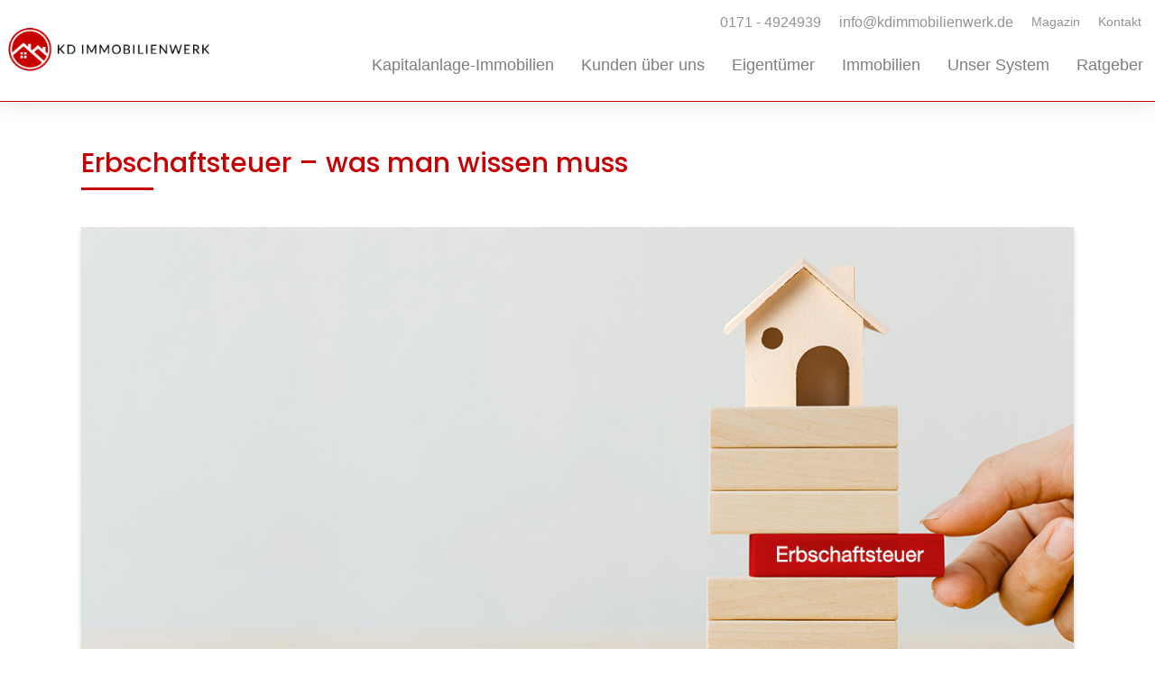

--- FILE ---
content_type: text/html; charset=UTF-8
request_url: https://kdimmobilienwerk.de/erbschaftsteuer-was-man-wissen-muss/
body_size: 31442
content:
<!doctype html>
<html lang="de" prefix="og: https://ogp.me/ns#">
<head>
    <meta charset="UTF-8">
    <meta name="viewport" content="width=device-width, initial-scale=1">
    <link rel="profile" href="https://gmpg.org/xfn/11">

        
    
	<!-- Maklermarke Sync (Client) plugin v1.3.1 -->
	<meta property="og:locale" content="de_DE" />
	<meta property="og:url" content="https://kdimmobilienwerk.de/erbschaftsteuer-was-man-wissen-muss/" />
	<meta property="og:site_name" content="KD Immobilienwerk | Ihr Immobilienmakler im Raum Düsseldorf" />
	<meta property="og:type" content="article" />
	<meta name="article:published_time" content="2022-01-13T16:40:39+00:00" />
	<meta name="article:modified_time" content="2022-01-13T16:40:39+00:00" />
	<meta property="og:title" content="Erbschaftsteuer – was man wissen muss" />
	<meta property="og:description" content="&lt;p&gt;Wer das Erbe eines verstorbenen Angehörigen annimmt, muss auf den Nachlass eine Erbschaftssteuer zahlen. Bei Immobilien fällt die oft höher aus. Doch wie berechnet sich die Erbschaftssteuer und was sollte man darüber wissen? Ist der Bescheid für die Zahlung der Erbschaftsteuer beim Erben eingetroffen, fordert das Finanzamt die sofortige Begleichung der Steuerschuld. Das ist bei…&lt;/p&gt;
" />
	<meta property="og:image" content="https://kdimmobilienwerk.de/wp-content/uploads/2022/01/sync_22_02KW_Depositphotos_402067264_XL_bearb_klein_Copyright_marchmeena.jpg" />
	<meta property="og:image:width" content="1200" />
	<meta property="og:image:height" content="628" />
	<meta property="og:image:type" content="image/jpeg" />
	<meta property="og:image:alt" content="sync_22_02KW_Depositphotos_402067264_XL_bearb_klein_Copyright_marchmeena" />
	<meta name="twitter:card" content="summary_large_image" />
	<meta name="twitter:title" content="Erbschaftsteuer – was man wissen muss" />
	<meta name="twitter:description" content="&lt;p&gt;Wer das Erbe eines verstorbenen Angehörigen annimmt, muss auf den Nachlass eine Erbschaftssteuer zahlen. Bei Immobilien fällt die oft höher aus. Doch wie berechnet sich die Erbschaftssteuer und was sollte man darüber wissen? Ist der Bescheid für die Zahlung der Erbschaftsteuer beim Erben eingetroffen, fordert das Finanzamt die sofortige Begleichung der Steuerschuld. Das ist bei…&lt;/p&gt;
" />
	<meta name="twitter:image" content="https://kdimmobilienwerk.de/wp-content/uploads/2022/01/sync_22_02KW_Depositphotos_402067264_XL_bearb_klein_Copyright_marchmeena.jpg" />
	<meta name="twitter:image:alt" content="sync_22_02KW_Depositphotos_402067264_XL_bearb_klein_Copyright_marchmeena" />
	<meta name="twitter:label1" content="Written by" />
	<meta name="twitter:data1" content="" />
	<meta name="twitter:label2" content="Est. reading time" />
	<meta name="twitter:data2" content="2 Minuten" />
	<!-- / Maklermarke Sync (Client) plugin. -->


            <script data-no-defer="1" data-ezscrex="false" data-cfasync="false" data-pagespeed-no-defer data-cookieconsent="ignore">
                var ctPublicFunctions = {"_ajax_nonce":"69b72a2e96","_rest_nonce":"1c8f611a07","_ajax_url":"\/wp-admin\/admin-ajax.php","_rest_url":"https:\/\/kdimmobilienwerk.de\/wp-json\/","data__cookies_type":"alternative","data__ajax_type":"rest","text__wait_for_decoding":"Decoding the contact data, let us a few seconds to finish. Anti-Spam by CleanTalk","cookiePrefix":"","wprocket_detected":false}
            </script>
        
            <script data-no-defer="1" data-ezscrex="false" data-cfasync="false" data-pagespeed-no-defer data-cookieconsent="ignore">
                var ctPublic = {"_ajax_nonce":"69b72a2e96","settings__forms__check_internal":"0","settings__forms__check_external":"0","settings__forms__search_test":"1","blog_home":"https:\/\/kdimmobilienwerk.de\/","pixel__setting":"3","pixel__enabled":true,"pixel__url":"https:\/\/moderate4-v4.cleantalk.org\/pixel\/3463b0a3a6b00b8b5cc50ca3e551a036.gif?gclid=3463b0a3a6b00b8b5cc50ca3e551a036","data__email_check_before_post":"1","data__cookies_type":"alternative","data__key_is_ok":true,"data__visible_fields_required":true,"data__to_local_storage":[],"wl_brandname":"Anti-Spam by CleanTalk","wl_brandname_short":"CleanTalk","ct_checkjs_key":"b5bcbaabfd456f223b8ab997e6746a4e5363daa165532440a6e97931e86e3559"}
            </script>
        
<!-- Suchmaschinen-Optimierung durch Rank Math PRO - https://rankmath.com/ -->
<title>Erbschaftsteuer – was man wissen muss | KD Immobilienwerk | Ihr Immobilienmakler im Raum Düsseldorf</title>
<meta name="description" content="Wer das Erbe eines verstorbenen Angehörigen annimmt, muss auf den Nachlass eine Erbschaftssteuer zahlen. Bei Immobilien fällt die oft höher aus. Doch wie berechnet sich die Erbschaftssteuer und was sollte man darüber wissen? Ist der Bescheid für die Zahlung der Erbschaftsteuer beim Erben eingetroffen, fordert das Finanzamt die sofortige Begleichung der Steuerschuld. Das ist bei…"/>
<meta name="robots" content="follow, index, max-snippet:-1, max-video-preview:-1, max-image-preview:large"/>
<link rel="canonical" href="https://kdimmobilienwerk.de/erbschaftsteuer-was-man-wissen-muss/" />
<meta property="og:locale" content="de_DE" />
<meta property="og:type" content="article" />
<meta property="og:title" content="Erbschaftsteuer – was man wissen muss | KD Immobilienwerk | Ihr Immobilienmakler im Raum Düsseldorf" />
<meta property="og:description" content="Wer das Erbe eines verstorbenen Angehörigen annimmt, muss auf den Nachlass eine Erbschaftssteuer zahlen. Bei Immobilien fällt die oft höher aus. Doch wie berechnet sich die Erbschaftssteuer und was sollte man darüber wissen? Ist der Bescheid für die Zahlung der Erbschaftsteuer beim Erben eingetroffen, fordert das Finanzamt die sofortige Begleichung der Steuerschuld. Das ist bei…" />
<meta property="og:url" content="https://kdimmobilienwerk.de/erbschaftsteuer-was-man-wissen-muss/" />
<meta property="og:site_name" content="KD Immobilienwerk | Ihr Immobilienmakler im Raum Düsseldorf" />
<meta property="article:tag" content="Erbe" />
<meta property="article:section" content="cmax-Aktuelles" />
<meta property="og:image" content="https://kdimmobilienwerk.de/wp-content/uploads/2022/01/sync_22_02KW_Depositphotos_402067264_XL_bearb_klein_Copyright_marchmeena.jpg" />
<meta property="og:image:secure_url" content="https://kdimmobilienwerk.de/wp-content/uploads/2022/01/sync_22_02KW_Depositphotos_402067264_XL_bearb_klein_Copyright_marchmeena.jpg" />
<meta property="og:image:width" content="1200" />
<meta property="og:image:height" content="628" />
<meta property="og:image:alt" content="Erbschaftsteuer – was man wissen muss" />
<meta property="og:image:type" content="image/jpeg" />
<meta property="article:published_time" content="2022-01-13T16:40:39+00:00" />
<meta name="twitter:card" content="summary_large_image" />
<meta name="twitter:title" content="Erbschaftsteuer – was man wissen muss | KD Immobilienwerk | Ihr Immobilienmakler im Raum Düsseldorf" />
<meta name="twitter:description" content="Wer das Erbe eines verstorbenen Angehörigen annimmt, muss auf den Nachlass eine Erbschaftssteuer zahlen. Bei Immobilien fällt die oft höher aus. Doch wie berechnet sich die Erbschaftssteuer und was sollte man darüber wissen? Ist der Bescheid für die Zahlung der Erbschaftsteuer beim Erben eingetroffen, fordert das Finanzamt die sofortige Begleichung der Steuerschuld. Das ist bei…" />
<meta name="twitter:image" content="https://kdimmobilienwerk.de/wp-content/uploads/2022/01/sync_22_02KW_Depositphotos_402067264_XL_bearb_klein_Copyright_marchmeena.jpg" />
<meta name="twitter:label1" content="Lesedauer" />
<meta name="twitter:data1" content="3 Minuten" />
<script type="application/ld+json" class="rank-math-schema-pro">{"@context":"https://schema.org","@graph":[{"@type":["Person","Organization"],"@id":"https://kdimmobilienwerk.de/#person","name":"Immobilienverkauf rockt!"},{"@type":"WebSite","@id":"https://kdimmobilienwerk.de/#website","url":"https://kdimmobilienwerk.de","name":"Immobilienverkauf rockt!","publisher":{"@id":"https://kdimmobilienwerk.de/#person"},"inLanguage":"de"},{"@type":"ImageObject","@id":"https://kdimmobilienwerk.de/wp-content/uploads/2022/01/sync_22_02KW_Depositphotos_402067264_XL_bearb_klein_Copyright_marchmeena.jpg","url":"https://kdimmobilienwerk.de/wp-content/uploads/2022/01/sync_22_02KW_Depositphotos_402067264_XL_bearb_klein_Copyright_marchmeena.jpg","width":"1200","height":"628","inLanguage":"de"},{"@type":"WebPage","@id":"https://kdimmobilienwerk.de/erbschaftsteuer-was-man-wissen-muss/#webpage","url":"https://kdimmobilienwerk.de/erbschaftsteuer-was-man-wissen-muss/","name":"Erbschaftsteuer \u2013 was man wissen muss | KD Immobilienwerk | Ihr Immobilienmakler im Raum D\u00fcsseldorf","datePublished":"2022-01-13T16:40:39+00:00","dateModified":"2022-01-13T16:40:39+00:00","isPartOf":{"@id":"https://kdimmobilienwerk.de/#website"},"primaryImageOfPage":{"@id":"https://kdimmobilienwerk.de/wp-content/uploads/2022/01/sync_22_02KW_Depositphotos_402067264_XL_bearb_klein_Copyright_marchmeena.jpg"},"inLanguage":"de"},{"@type":"Person","@id":"https://kdimmobilienwerk.de/author/","url":"https://kdimmobilienwerk.de/author/","image":{"@type":"ImageObject","@id":"https://secure.gravatar.com/avatar/?s=96&amp;d=mm&amp;r=g","url":"https://secure.gravatar.com/avatar/?s=96&amp;d=mm&amp;r=g","inLanguage":"de"}},{"@type":"BlogPosting","headline":"Erbschaftsteuer \u2013 was man wissen muss | KD Immobilienwerk | Ihr Immobilienmakler im Raum D\u00fcsseldorf","datePublished":"2022-01-13T16:40:39+00:00","dateModified":"2022-01-13T16:40:39+00:00","articleSection":"cmax-Aktuelles, Content MAX","author":{"@id":"https://kdimmobilienwerk.de/author/"},"publisher":{"@id":"https://kdimmobilienwerk.de/#person"},"description":"Wer das Erbe eines verstorbenen Angeh\u00f6rigen annimmt, muss auf den Nachlass eine Erbschaftssteuer zahlen. Bei Immobilien f\u00e4llt die oft h\u00f6her aus. Doch wie berechnet sich die Erbschaftssteuer und was sollte man dar\u00fcber wissen? Ist der Bescheid f\u00fcr die Zahlung der Erbschaftsteuer beim Erben eingetroffen, fordert das Finanzamt die sofortige Begleichung der Steuerschuld. Das ist bei\u2026","name":"Erbschaftsteuer \u2013 was man wissen muss | KD Immobilienwerk | Ihr Immobilienmakler im Raum D\u00fcsseldorf","@id":"https://kdimmobilienwerk.de/erbschaftsteuer-was-man-wissen-muss/#richSnippet","isPartOf":{"@id":"https://kdimmobilienwerk.de/erbschaftsteuer-was-man-wissen-muss/#webpage"},"image":{"@id":"https://kdimmobilienwerk.de/wp-content/uploads/2022/01/sync_22_02KW_Depositphotos_402067264_XL_bearb_klein_Copyright_marchmeena.jpg"},"inLanguage":"de","mainEntityOfPage":{"@id":"https://kdimmobilienwerk.de/erbschaftsteuer-was-man-wissen-muss/#webpage"}}]}</script>
<!-- /Rank Math WordPress SEO Plugin -->

<link rel="alternate" type="application/rss+xml" title="KD Immobilienwerk | Ihr Immobilienmakler im Raum Düsseldorf &raquo; Feed" href="https://kdimmobilienwerk.de/feed/" />
<link rel="alternate" type="application/rss+xml" title="KD Immobilienwerk | Ihr Immobilienmakler im Raum Düsseldorf &raquo; Kommentar-Feed" href="https://kdimmobilienwerk.de/comments/feed/" />
<link rel="alternate" type="application/rss+xml" title="KD Immobilienwerk | Ihr Immobilienmakler im Raum Düsseldorf &raquo; Erbschaftsteuer – was man wissen muss-Kommentar-Feed" href="https://kdimmobilienwerk.de/erbschaftsteuer-was-man-wissen-muss/feed/" />
<script type="text/javascript">
/* <![CDATA[ */
window._wpemojiSettings = {"baseUrl":"https:\/\/s.w.org\/images\/core\/emoji\/14.0.0\/72x72\/","ext":".png","svgUrl":"https:\/\/s.w.org\/images\/core\/emoji\/14.0.0\/svg\/","svgExt":".svg","source":{"concatemoji":"https:\/\/kdimmobilienwerk.de\/wp-includes\/js\/wp-emoji-release.min.js?ver=6.4.7"}};
/*! This file is auto-generated */
!function(i,n){var o,s,e;function c(e){try{var t={supportTests:e,timestamp:(new Date).valueOf()};sessionStorage.setItem(o,JSON.stringify(t))}catch(e){}}function p(e,t,n){e.clearRect(0,0,e.canvas.width,e.canvas.height),e.fillText(t,0,0);var t=new Uint32Array(e.getImageData(0,0,e.canvas.width,e.canvas.height).data),r=(e.clearRect(0,0,e.canvas.width,e.canvas.height),e.fillText(n,0,0),new Uint32Array(e.getImageData(0,0,e.canvas.width,e.canvas.height).data));return t.every(function(e,t){return e===r[t]})}function u(e,t,n){switch(t){case"flag":return n(e,"\ud83c\udff3\ufe0f\u200d\u26a7\ufe0f","\ud83c\udff3\ufe0f\u200b\u26a7\ufe0f")?!1:!n(e,"\ud83c\uddfa\ud83c\uddf3","\ud83c\uddfa\u200b\ud83c\uddf3")&&!n(e,"\ud83c\udff4\udb40\udc67\udb40\udc62\udb40\udc65\udb40\udc6e\udb40\udc67\udb40\udc7f","\ud83c\udff4\u200b\udb40\udc67\u200b\udb40\udc62\u200b\udb40\udc65\u200b\udb40\udc6e\u200b\udb40\udc67\u200b\udb40\udc7f");case"emoji":return!n(e,"\ud83e\udef1\ud83c\udffb\u200d\ud83e\udef2\ud83c\udfff","\ud83e\udef1\ud83c\udffb\u200b\ud83e\udef2\ud83c\udfff")}return!1}function f(e,t,n){var r="undefined"!=typeof WorkerGlobalScope&&self instanceof WorkerGlobalScope?new OffscreenCanvas(300,150):i.createElement("canvas"),a=r.getContext("2d",{willReadFrequently:!0}),o=(a.textBaseline="top",a.font="600 32px Arial",{});return e.forEach(function(e){o[e]=t(a,e,n)}),o}function t(e){var t=i.createElement("script");t.src=e,t.defer=!0,i.head.appendChild(t)}"undefined"!=typeof Promise&&(o="wpEmojiSettingsSupports",s=["flag","emoji"],n.supports={everything:!0,everythingExceptFlag:!0},e=new Promise(function(e){i.addEventListener("DOMContentLoaded",e,{once:!0})}),new Promise(function(t){var n=function(){try{var e=JSON.parse(sessionStorage.getItem(o));if("object"==typeof e&&"number"==typeof e.timestamp&&(new Date).valueOf()<e.timestamp+604800&&"object"==typeof e.supportTests)return e.supportTests}catch(e){}return null}();if(!n){if("undefined"!=typeof Worker&&"undefined"!=typeof OffscreenCanvas&&"undefined"!=typeof URL&&URL.createObjectURL&&"undefined"!=typeof Blob)try{var e="postMessage("+f.toString()+"("+[JSON.stringify(s),u.toString(),p.toString()].join(",")+"));",r=new Blob([e],{type:"text/javascript"}),a=new Worker(URL.createObjectURL(r),{name:"wpTestEmojiSupports"});return void(a.onmessage=function(e){c(n=e.data),a.terminate(),t(n)})}catch(e){}c(n=f(s,u,p))}t(n)}).then(function(e){for(var t in e)n.supports[t]=e[t],n.supports.everything=n.supports.everything&&n.supports[t],"flag"!==t&&(n.supports.everythingExceptFlag=n.supports.everythingExceptFlag&&n.supports[t]);n.supports.everythingExceptFlag=n.supports.everythingExceptFlag&&!n.supports.flag,n.DOMReady=!1,n.readyCallback=function(){n.DOMReady=!0}}).then(function(){return e}).then(function(){var e;n.supports.everything||(n.readyCallback(),(e=n.source||{}).concatemoji?t(e.concatemoji):e.wpemoji&&e.twemoji&&(t(e.twemoji),t(e.wpemoji)))}))}((window,document),window._wpemojiSettings);
/* ]]> */
</script>
<link rel='stylesheet' id='trxrev-admin-mail-tpl-preview-css' href='https://kdimmobilienwerk.de/wp-content/plugins/trx-real-estate-valuation/assets/css/admin/trxrev.admin.mail.tpl.preview.css?ver=2.4.12' type='text/css' media='all' />
<style id='wp-emoji-styles-inline-css' type='text/css'>

	img.wp-smiley, img.emoji {
		display: inline !important;
		border: none !important;
		box-shadow: none !important;
		height: 1em !important;
		width: 1em !important;
		margin: 0 0.07em !important;
		vertical-align: -0.1em !important;
		background: none !important;
		padding: 0 !important;
	}
</style>
<link rel='stylesheet' id='ct_public_css-css' href='https://kdimmobilienwerk.de/wp-content/plugins/cleantalk-spam-protect/css/cleantalk-public.min.css?ver=6.21' type='text/css' media='all' />
<link rel='stylesheet' id='contact-form-7-css' href='https://kdimmobilienwerk.de/wp-content/plugins/contact-form-7/includes/css/styles.css?ver=5.8.2' type='text/css' media='all' />
<link rel='stylesheet' id='dimage-style-css' href='https://kdimmobilienwerk.de/wp-content/plugins/dimage-360/css/dimage-style.css?ver=6.4.7' type='text/css' media='all' />
<link rel='stylesheet' id='megamenu-css' href='https://kdimmobilienwerk.de/wp-content/uploads/maxmegamenu/style.css?ver=3c4a00' type='text/css' media='all' />
<link rel='stylesheet' id='dashicons-css' href='https://kdimmobilienwerk.de/wp-includes/css/dashicons.min.css?ver=6.4.7' type='text/css' media='all' />
<link rel='stylesheet' id='parent-style-css' href='https://kdimmobilienwerk.de/wp-content/themes/wordliner-pace/style.css?ver=1699867965' type='text/css' media='all' />
<link rel='stylesheet' id='worldliner-style-css' href='https://kdimmobilienwerk.de/wp-content/themes/wordliner-pace-child/style.css?ver=1633083862' type='text/css' media='all' />
<link rel='stylesheet' id='easydropdown-css-css' href='https://kdimmobilienwerk.de/wp-content/themes/wordliner-pace/css/beanstalk.css?ver=1.0.1' type='text/css' media='all' />
<link rel='stylesheet' id='slick-css-css' href='https://kdimmobilienwerk.de/wp-content/themes/wordliner-pace/css/slick.css?ver=1.0.1' type='text/css' media='all' />
<link rel='stylesheet' id='modal-video-css-css' href='https://kdimmobilienwerk.de/wp-content/themes/wordliner-pace/css/modal-video.min.css?ver=1.0.1' type='text/css' media='all' />
<link rel='stylesheet' id='pace-vue-css-css' href='https://kdimmobilienwerk.de/wp-content/themes/wordliner-pace/dist/pace_vue.css?ver=6.4.7' type='text/css' media='all' />
<link rel='stylesheet' id='fancybox-css-css' href='https://kdimmobilienwerk.de/wp-content/themes/wordliner-pace/css/jquery.fancybox.min.css?ver=1.0.1' type='text/css' media='all' />
<link rel='stylesheet' id='juxtapose-css-css' href='https://kdimmobilienwerk.de/wp-content/themes/wordliner-pace/css/juxtapose.min.css?ver=1.0.1' type='text/css' media='all' />
<link rel='stylesheet' id='borlabs-cookie-css' href='https://kdimmobilienwerk.de/wp-content/cache/borlabs-cookie/borlabs-cookie_1_de.css?ver=2.2.67-7' type='text/css' media='all' />
<script type="text/javascript" src="https://kdimmobilienwerk.de/wp-includes/js/jquery/jquery.min.js?ver=3.7.1" id="jquery-core-js"></script>
<script type="text/javascript" src="https://kdimmobilienwerk.de/wp-includes/js/jquery/jquery-migrate.min.js?ver=3.4.1" id="jquery-migrate-js"></script>
<script type="text/javascript" data-pagespeed-no-defer src="https://kdimmobilienwerk.de/wp-content/plugins/cleantalk-spam-protect/js/apbct-public-bundle.min.js?ver=6.21" id="ct_public_functions-js"></script>
<script type="text/javascript" src="https://kdimmobilienwerk.de/wp-content/plugins/dimage-360/js/photo-sphere-viewer.min.js?ver=1" id="photo-sphere-js1-js"></script>
<script type="text/javascript" src="https://kdimmobilienwerk.de/wp-content/plugins/dimage-360/js/three.min.js?ver=1" id="three-min-js"></script>
<script src="https://kdimmobilienwerk.de/wp-content/themes/wordliner-pace/js/easydropdown.js?ver=20151216" defer="defer" type="text/javascript"></script>
<script type="text/javascript" id="main-scripts-js-extra">
/* <![CDATA[ */
var ajax_var = {"url":"https:\/\/kdimmobilienwerk.de\/wp-admin\/admin-ajax.php","nonce":"3d3cdf8bfe"};
var admin_url = {"url":"https:\/\/kdimmobilienwerk.de\/wp-admin\/admin-post.php"};
/* ]]> */
</script>
<script src="https://kdimmobilienwerk.de/wp-content/themes/wordliner-pace/js/app.min.js?ver=20151216" defer="defer" type="text/javascript"></script>
<link rel="https://api.w.org/" href="https://kdimmobilienwerk.de/wp-json/" /><link rel="alternate" type="application/json" href="https://kdimmobilienwerk.de/wp-json/wp/v2/posts/26816" /><link rel="EditURI" type="application/rsd+xml" title="RSD" href="https://kdimmobilienwerk.de/xmlrpc.php?rsd" />
<meta name="generator" content="WordPress 6.4.7" />
<link rel='shortlink' href='https://kdimmobilienwerk.de/?p=26816' />
<link rel="alternate" type="application/json+oembed" href="https://kdimmobilienwerk.de/wp-json/oembed/1.0/embed?url=https%3A%2F%2Fkdimmobilienwerk.de%2Ferbschaftsteuer-was-man-wissen-muss%2F" />
<link rel="alternate" type="text/xml+oembed" href="https://kdimmobilienwerk.de/wp-json/oembed/1.0/embed?url=https%3A%2F%2Fkdimmobilienwerk.de%2Ferbschaftsteuer-was-man-wissen-muss%2F&#038;format=xml" />
<link rel="pingback" href="https://kdimmobilienwerk.de/xmlrpc.php"><style>@font-face {
            font-family: 'Poppins';
            font-weight: 500;
            src:	
            url('https://kdimmobilienwerk.de/wp-content/themes/wordliner-pace/custom-fonts/font-Poppins-500.woff') format('woff');
                        font-display: swap;
}
</style>    <style type="text/css">

        /* general interface */
        :root {
            --pace-primary-color: #c60003;
        }

        
        .main-theme-color, .main-theme-color p {
            color: #c60003 !important;
        }
        .main-theme-color-svg {
            fill: #c60003 !important;
        }

        .main-theme-color-hover:hover {
            color: #c60003 !important;
        }

        .main-theme-color-link a {
            color: #c60003 !important;

        }

        .main-theme-color-pseudo::after, .main-theme-color-pseudo::before {
            color: #c60003;
        }

        .main-theme-color-background {
            background-color: #c60003;
        }

        .theme-color-border {
            border-color: #c60003 !important;
        }

        .theme-hover-border:hover {
            border-color: #c60003 !important;
        }

        blockquote {
            border-color: #c60003;
        }

        .gray-theme-color-background {
            background-color: #f3f3f3        }

        
        .theme-semitransparent-section {
            background-color: rgba(198,0,3,0.7);
        }


        /* styling of slider elements */

        .color-slider-arrows {
            color: #c60003;
        }
        .color-slider-arrows svg {
            fill: #c60003;

        }

        .theme-color-dots li {
            opacity: 0.7;
            background-color: #c60003;

        }

        .theme-color-dots .slick-active {
            background-color: #c60003;
            opacity: 1;
        }


        /* body font */
        
        p, li, .body-text-standard {

            line-height: 25px;
            font-family: 'Raleway', sans-serif;
            font-weight: ;
            font-size: 14px;
            color: #282828;
        }

        p, .body-text-standard {
            margin-bottom: 20px;
        }

        .body-text-font {
            font-family: 'Raleway', sans-serif;
        }

        .body-color-standard {
            color: #282828;
        }

        .body-color-standard-f {
            color: #282828 !important;
        }

        .body-color-standard--no-hover:hover {
            color: #282828 !important;
        }

        @media (max-width: 768px) {
            p, .body-text-standard {
                font-size: 14px;
                line-height: 26px;
            }
        }

        p a, .body-text-standard a {
            /* font-weight: 600;
            color: #0A51A1; */
        }

        .text-alternate, .text-alternate p, .body-text-alternate {
            color: #fff;
        }

        .line-height-theme {
            line-height: 25px;
        }

        /* wp search form */


        .widget_search {
            font-family: 'Raleway', sans-serif;
        }


        /* h2 styling */

        
        .h2-styled {
            color: #c60003;
            font-family: "Poppins", Sans-serif;
            font-size: 30px;
            font-weight: 500;
            text-transform: uppercase;
            padding: 0;
            margin: 0;
            margin-bottom: 10px;
            line-height: 1.2;
                 }

        @media (max-width: 768px) {
            .h2-styled {
                font-size: 26px;
                margin-bottom: 10px;

            }
        }

        .h2-alternate, .h2-styled--alternate {
            color: #ffffff;
        }


        /* helper class with h2 font */

        .h2-font, .h2-font p, .h2-font li {
            font-family: "Poppins", Sans-serif;
        }

        .h2-weight, .heading-weight {
            font-weight: 500;
        }

        .h2-color, .h2-color p {
            color: #c60003;
        }


        /* h3 */

        
        .h3-styled {
            color: #c60003;
            font-family: "Poppins", Sans-serif;
            font-size: 20px;
            font-weight: 500;
            text-transform: ;
            padding: 0;
            margin: 0;
            margin-bottom: 15px;
            line-height: 1.25;
                 }

        @media (max-width: 768px) {
            .h3-styled {
                font-size: 18px;
                margin-bottom: 10px;

            }
        }

        .h3-alternate, .h3-styled--alternate {
            color: #ffffff;
        }


        /* h4 */

        
        .h4-styled {
            color: #c60003;
            font-family: "Poppins", Sans-serif;
            font-size: 18px;
            font-weight: 500;
            text-transform: uppercase;
            padding: 0;
            margin: 0;
            margin-bottom: 0px;
            line-height: 1.15;
                 }

        @media (max-width: 768px) {
            .h4-styled {
                font-size: 18px;
                margin-bottom: 0px;

            }
        }

        .h4-alternate, .h4-styled--alternate {
            color: #ffffff;
        }


        /* helper class with h3 font */

        .h3-font, .h3-font p {
            font-family: "Poppins", Sans-serif;
        }

        .h3-weight, .heading-weight {
            font-weight: 500;
        }

        .h3-color, .h3-color p {
            color: #c60003;
        }

        /* Button styling */


        /* Button Style 1 */
        
        .button-style-1, .ivd-newsletter .cr_button {
            display: inline-block;
            text-decoration: none;
            transition: 0.3s;
            transition-property: background-color, border-color;

            color: #ffffff;
            font-family: "Poppins", Sans-serif !important;
            font-size: px;
            font-weight:  !important;
            text-transform: ;
            padding: 5px 29px;
            border-radius: 5px;
            border-style: solid !important;
            border-width: 2px;
            border-color: #c60003;
            background-color: #c60003;
        }


        .button-style-1:hover, .ivd-newsletter .cr_button:hover {
            text-decoration: none;

            color: #c60003;
            background-color: #ffffff;
            border-color: #c60003;
        }

        @media (max-width: 768px) {
            .button-style-1, .ivd-newsletter .cr_button {
                font-size: 14px;
                padding: 7px 26px;
                min-width: 1px;
            }
        }


        /* Button Style 2 */
        
        .button-style-2, .ivd-form-section .cr_button {
            display: inline-block;
            text-decoration: none;
            transition: 0.3s;
            transition-property: background-color, border-color;

            color: #c60003;
            font-family: "Poppins", Sans-serif !important;
            font-size: px;
            font-weight:  !important;
            text-transform: ;
            padding: 5px 29px;
            border-radius: 5px;
            border-style: solid !important;
            border-width: 2px;
            border-color: #c60003;
            background-color: #ffffff;
        }

        .button-style-2:hover, .ivd-form-section .cr_button:hover {
            text-decoration: none;

            color: #ffffff;
            background-color: #c60003;
            border-color: #c60003;
        }

        @media (max-width: 768px) {
            .button-style-2, .ivd-form-section .cr_button {
                font-size: 15px;
                padding: 7px 26px;
                min-width: 1px;
            }
        }


        /* Button Style 3 */
        
        .button-style-3 {
            display: inline-block;
            text-decoration: none;
            transition: 0.3s;
            transition-property: background-color, border-color;

            color: #c60003;
            font-family: "Poppins", Sans-serif !important;
            font-size: px;
            font-weight:  !important;
            text-transform: uppercase;
            padding: 5px 29px;
            border-radius: 5px;
            border-style: solid !important;
            border-width: 2px;
            border-color: #ffffff;
            background-color: #ffffff;


        }

        .button-style-3:hover {
            text-decoration: none;

            color: #c60003;
            background-color: #ffffff;
            border-color: #ffffff;
        }

        @media (max-width: 768px) {
            .button-style-3 {
                font-size: 20px;
                padding: 5px 20px;
                min-width: 1px;
            }
        }


        /* Button Style 4 */
        
        .button-style-4 {
            display: inline-block;
            text-decoration: none;
            transition: 0.3s;
            transition-property: background-color, border-color;

            color: #ffffff;
            font-family: "Poppins", Sans-serif !important;
            font-size: px;
            font-weight:  !important;
            text-transform: ;
            padding: 5px 29px;
            border-radius: 5px;
            border-style: solid !important;
            border-width: 2px;
            border-color: #c60003;
            background-color: #c60003;

        }


        .button-style-4:hover {
            text-decoration: none;

            color: #c60003;
            background-color: #ffffff;
            border-color: #c60003;
        }

        @media (max-width: 768px) {
            .button-style-4 {
                font-size: 14px;
                padding: 7px 26px;
                min-width: 1px;
            }
        }


        /* header */


        /* conditional to change the color of top bar menu items on mobile only */
        @media (max-width: 1100px) {
            .site-header__top-menu-info--in-main-container .site-header__top-menu-info-item a {
                color: #c60003 !important;
            }
        }


        .mega-block-title, .pace-megamenu-title, .widget-title {
            font-family: 'Poppins', sans-serif !important;
            border-bottom: 1px solid #c60003 !important;
        }

        header .mega-sub-menu .mega-menu-item .menu li a {
            font-family: 'Poppins', sans-serif !important;
        }

        header .mega-sub-menu .mega-menu-item .menu li {
            /* for nowo */
            /* color:  ; */
            color: inherit;
            transition: 0.3s;
        }

        header .mega-sub-menu .mega-menu-item .menu li:hover {
            /* color:  ; */
        }


        .mobile-menu-colors .site-header__menu-trigger-mobile {
            color: #c60003        }

        .mobile-menu-colors .mobile-nav > li {
            color: #c60003        }

        .mobile-menu-colors .mobile-nav > li.active-mobile-nav-element {
            color: #c60003        }

        .mobile-menu-colors .mobile-nav > li:hover {
            color: #c60003        }

        .mobile-menu-colors .mobile-nav-subnav > li {
            color: #c60003        }

        .mobile-menu-colors .mobile-nav-subnav > li:hover {
            color: #c60003        }


        .standard-header-bottom-line {
            border-color: #c60003        }

        .standard-expandable-arrow-color-color::after {
            border-top-color: #c60003 !important;
        }


                .site-header {
            font-family: "Raleway", sans-serif;
            font-weight: 400;
        }

        /* outsourced */

        .timeLine01 .card ul li::before {
            background-color: #c60003;
        }


        /* todo: see if was needed */
        /* .trxrev-wrapper input[type="checkbox"]:checked::before {
          color:
                ; !important;
        } */

        /* juxtapose font */
        .jx-label {
            font-family: 'Raleway', sans-serif;
        }


        /* custom boxed width */
                
        /* single product */
        .single-product .summary .price {
            background-color: #282828 !important;
            color: #c60003 !important;
        }
        .single-product .products .price {
            background-color: #282828 !important;
            color: #c60003 !important;
        }

        /* product slider */

        .standard-product-slider__bottom {
            color: #c60003;
            background-color: #282828        }


        /* product grid */

        .standard-product-grid__item-price {
            color: #c60003;
            background-color: #282828   
        }

        /* add to cart buttons style */

                /* Button Style 1 */
                
        .single_add_to_cart_button, .add_to_cart_button {
            display: inline-block;
            text-decoration: none;
            transition: 0.3s;
            transition-property: background-color, border-color;

            color:  !important;
            font-family: "", Sans-serif !important;
            font-size: px !important;
            font-weight:  !important;
            text-transform:  !important;
            padding: px px !important;
            border-radius: px !important;
            border-style: solid !important;
            border-width: px !important;
            border-color:  !important;
            background-color:  !important;
        }
        .single_add_to_cart_button:hover, .add_to_cart_button:hover {
            text-decoration: none;

            color: ;
            background-color: ;
            border-color: ;
        }

        @media (max-width: 768px) {
            .single_add_to_cart_button, .add_to_cart_button {
                font-size: px;
                padding: px px;
                min-width: 1px;
            }
        }

    </style>

    <style type="text/css">.recentcomments a{display:inline !important;padding:0 !important;margin:0 !important;}</style><link rel="icon" href="https://kdimmobilienwerk.de/wp-content/uploads/2018/10/cropped-KDImmobilienwerk_Logo_final_quer_transp_small-150x150.png" sizes="32x32" />
<link rel="icon" href="https://kdimmobilienwerk.de/wp-content/uploads/2018/10/cropped-KDImmobilienwerk_Logo_final_quer_transp_small-300x300.png" sizes="192x192" />
<link rel="apple-touch-icon" href="https://kdimmobilienwerk.de/wp-content/uploads/2018/10/cropped-KDImmobilienwerk_Logo_final_quer_transp_small-300x300.png" />
<meta name="msapplication-TileImage" content="https://kdimmobilienwerk.de/wp-content/uploads/2018/10/cropped-KDImmobilienwerk_Logo_final_quer_transp_small-300x300.png" />
		<style type="text/css" id="wp-custom-css">
			

/* nitro hide*/
.Nh5ZjOT0UuBZN2ORTzDmTANOj4IQgDY Nh5ZjOT0UuBZN2ORTzDmTANOj4IQgDYtheme--light
{display:none!important;}
.Nh5ZjOT0UuBZN2ORTzDmTANOj4IQgDYlogo {display:none!important;}

/* Ratgeber: Wohnen im Alter-Bild richtige Groesse (fix by tom) */
.standard-ratgeber-rows__column-image-left img {
    display: block;
    margin: auto;
    max-height: 390px;
}



.faq-list{list-style-type: none;}

.faq-question{
	position: relative;
	overflow: hidden;
	cursor: pointer;
	margin-bottom: 20px;
}

.faq-tab{
	padding: 15px 40px;
	border-radius: 5px;
	width: 100%;
	background-color: #cedcec;
	position: relative;
}

.faq-tab::after{
		content: '';
	 	border-left: 10px solid transparent;
    border-right: 10px solid transparent;
    border-top: 15px solid transparent;
		border-top-color: #1a758d;
		position: absolute;
		margin: auto;
    width: 0;
    height: 0;	
		top: 0px;
		bottom: 0px;
		right: 20px;
}

.faq-panel{
	padding: 0px 40px;
	width: 100%;
	max-height: 0px;
	transition: all 0.25s ease-in-out;
}

.faq-question.active .faq-tab::after{
	transform: rotate(180deg);
}

.faq-question.active .faq-panel{
	position: static;
	max-height: fit-content;
	padding: 40px;
}







		</style>
		<style type="text/css">/** Mega Menu CSS: fs **/</style>
</head>


<body class="post-template-default single single-post postid-26816 single-format-standard trxrg trxrev mega-menu-menu-1">

<div id="page" class="site">
        <a class="skip-link screen-reader-text" href="#content">Skip to content</a>

    
            <header id="masthead" class="site-header standard-header-bottom-line">
            <div class="site-header__main site-header__main--top-bar-inside mobile-menu-colors">
                <div class="container">
                    <div class="site-header__logo-container">
                        <a href="https://kdimmobilienwerk.de">
                                                        <img src="https://kdimmobilienwerk.de/wp-content/uploads/2022/10/KD-ImmobilienWerk-Logo-A8-Kopie-e1665656861663.png" load="lazy" alt="">
                        </a>
                    </div>
                    <div class="site-header__menu-container-desktop">

                        <div class="site-header__bottom-menu-container site-header__bottom-menu-container--with-top-bar">
                            <div class="site-header__bottom-menu-container-top-bar">
                                <div class="site-header__top-menu-info site-header__top-menu-info--in-main-container">
                                                                                                                                                                    <div class="site-header__top-menu-info-item mobile-menu-width-hidden">
                                                <a href="tel:+491714924939">
                                                    <div class="top-header-svg"></div><span class="text">0171 - 4924939</span>
                                                </a>
                                            </div>
                                                                                                                                <div class="site-header__top-menu-info-item ">
                                                <a href="mailto:info@kdimmobilienwerk.de">
                                                    <div class="top-header-svg"></div><span class="text">info@kdimmobilienwerk.de</span>
                                                </a>
                                            </div>
                                                                                                            </div>
                                <div class="site-header__top-bar-menu-container">
                                    <ul id="menu-standard-top-bar" class="site-header__top-menu-ul"><li id="menu-item-22735" class="menu-item menu-item-type-custom menu-item-object-custom menu-item-22735"><a href="/magazin/">Magazin</a></li>
<li id="menu-item-22737" class="menu-item menu-item-type-post_type menu-item-object-page menu-item-22737"><a href="https://kdimmobilienwerk.de/kontakt/">Kontakt</a></li>
</ul>                                </div>
                            </div>
                            <div class="site-header__primary-menu-container">
                                <div id="mega-menu-wrap-menu-1" class="mega-menu-wrap"><div class="mega-menu-toggle"><div class="mega-toggle-blocks-left"></div><div class="mega-toggle-blocks-center"></div><div class="mega-toggle-blocks-right"><div class='mega-toggle-block mega-menu-toggle-animated-block mega-toggle-block-0' id='mega-toggle-block-0'><button aria-label="Toggle Menu" class="mega-toggle-animated mega-toggle-animated-slider" type="button" aria-expanded="false">
                  <span class="mega-toggle-animated-box">
                    <span class="mega-toggle-animated-inner"></span>
                  </span>
                </button></div></div></div><ul id="mega-menu-menu-1" class="mega-menu max-mega-menu mega-menu-horizontal mega-no-js" data-event="hover_intent" data-effect="fade_up" data-effect-speed="200" data-effect-mobile="disabled" data-effect-speed-mobile="0" data-mobile-force-width="false" data-second-click="go" data-document-click="collapse" data-vertical-behaviour="standard" data-breakpoint="600" data-unbind="true" data-mobile-state="collapse_all" data-hover-intent-timeout="300" data-hover-intent-interval="100"><li class='mega-menu-item mega-menu-item-type-post_type mega-menu-item-object-page mega-align-bottom-left mega-menu-flyout mega-menu-item-26708' id='mega-menu-item-26708'><a class="mega-menu-link" href="https://kdimmobilienwerk.de/kapitalanlage-immobilien/" tabindex="0">Kapitalanlage-Immobilien</a></li><li class='mega-menu-item mega-menu-item-type-post_type mega-menu-item-object-page mega-menu-item-has-children mega-menu-megamenu mega-align-bottom-left mega-menu-grid mega-menu-item-22751' id='mega-menu-item-22751'><a class="mega-menu-link" href="https://kdimmobilienwerk.de/referenzimmobilien/" aria-haspopup="true" aria-expanded="false" tabindex="0">Kunden über uns<span class="mega-indicator"></span></a>
<ul class="mega-sub-menu">
<li class='mega-menu-row' id='mega-menu-22751-0'>
	<ul class="mega-sub-menu">
<li class='mega-menu-column mega-menu-columns-4-of-12' id='mega-menu-22751-0-0'>
		<ul class="mega-sub-menu">
<li class='mega-menu-item mega-menu-item-type-widget widget_nav_menu mega-menu-item-nav_menu-11' id='mega-menu-item-nav_menu-11'><div class="pace-megamenu-title">Empfehlungen</div><div class="menu-ref-e-container"><ul id="menu-ref-e" class="menu"><li id="menu-item-24379" class="menu-item menu-item-type-custom menu-item-object-custom menu-item-24379"><a href="/referenzimmobilien/#kundenstimmenbox">Kundenstimmen</a></li>
<li id="menu-item-24380" class="menu-item menu-item-type-custom menu-item-object-custom menu-item-24380"><a href="/referenzimmobilien/#partner">Partner &#038; Auszeichnungen</a></li>
</ul></div></li><li class='mega-menu-item mega-menu-item-type-widget widget_custom_html mega-menu-item-custom_html-6' id='mega-menu-item-custom_html-6'><div class="textwidget custom-html-widget"><div class="megamenu-google-box">
	<img src="https://kdimmobilienwerk.de/wp-content/uploads/2021/01/google_reviews.png" alt="Google Bewertungen" />
	<a href="https://www.google.com/search?q=kd+immobilien+d%C3%BCsseldorf&rlz=1C1PNBB_enDE947DE947&sxsrf=ALeKk02pz39zLIWaI-aFb2Ia2-eDs3AmLQ%3A1619528720788&ei=EAyIYKWkL9jskgW3paToCQ&oq=kd+immobilien+d%C3%BCsseldorf&gs_lcp=Cgdnd3Mtd2l6EAMyBwghEAoQoAE6BwgjELADECc6BwgAEEcQsAM6CAgAEMcBEK8BOgIIADoGCAAQFhAeOgUIABDNAjoFCCEQoAFQ7EdY9lRgulVoAXACeACAAfMCiAGsDJIBBzIuOC4wLjGYAQCgAQGqAQdnd3Mtd2l6yAEGwAEB&sclient=gws-wiz&ved=0ahUKEwil7OvQvp7wAhVYtqQKHbcSCZ0Q4dUDCA4&uact=5#lrd=0x47b8cba7359e073b:0x1767e2885c0d39c4,1,,," class="megamenu-button main-theme-color" target="_blank" rel="noopener">Bewerten sie uns auf Google</a>
</div></div></li>		</ul>
</li><li class='mega-menu-column mega-menu-columns-4-of-12' id='mega-menu-22751-0-1'>
		<ul class="mega-sub-menu">
<li class='mega-menu-item mega-menu-item-type-widget widget_nav_menu mega-menu-item-nav_menu-12' id='mega-menu-item-nav_menu-12'><div class="pace-megamenu-title">Referenzimmobilien</div><div class="menu-ref-re-container"><ul id="menu-ref-re" class="menu"><li id="menu-item-22712" class="menu-item menu-item-type-post_type menu-item-object-page menu-item-22712"><a href="https://kdimmobilienwerk.de/alle-referenzen/">Alle Referenzen</a></li>
</ul></div></li>		</ul>
</li><li class='mega-menu-column mega-menu-columns-4-of-12' id='mega-menu-22751-0-2'>
		<ul class="mega-sub-menu">
<li class='mega-menu-item mega-menu-item-type-widget widget_custom_html mega-menu-item-custom_html-5' id='mega-menu-item-custom_html-5'><div class="pace-megamenu-title">Social Feedback</div><div class="textwidget custom-html-widget"><div class="megamenu-social-feedback">
	<img src="https://kdimmobilienwerk.de/wp-content/uploads/2019/11/iStock-825083490-150x150-1.png"/>
	<h3 class="h2-styled">
		Familie Kesic, Düsseldorf
	</h3>
	<h4 class="h3-styled">
		"Die Zusammenarbeit war wirklich sehr gut und das Team von KD Immobilienwerk ist kompetent und zuverlässig."
	</h4>
</div></div></li>		</ul>
</li>	</ul>
</li></ul>
</li><li class='mega-menu-item mega-menu-item-type-post_type mega-menu-item-object-page mega-menu-item-has-children mega-menu-megamenu mega-align-bottom-left mega-menu-grid mega-menu-item-22747' id='mega-menu-item-22747'><a class="mega-menu-link" href="https://kdimmobilienwerk.de/eigentuemer/" aria-haspopup="true" aria-expanded="false" tabindex="0">Eigentümer<span class="mega-indicator"></span></a>
<ul class="mega-sub-menu">
<li class='mega-menu-row' id='mega-menu-22747-0'>
	<ul class="mega-sub-menu">
<li class='mega-menu-column mega-menu-columns-4-of-12' id='mega-menu-22747-0-0'>
		<ul class="mega-sub-menu">
<li class='mega-menu-item mega-menu-item-type-widget widget_nav_menu mega-menu-item-nav_menu-2' id='mega-menu-item-nav_menu-2'><div class="pace-megamenu-title">Häufig gesucht</div><div class="menu-eig-hg-container"><ul id="menu-eig-hg" class="menu"><li id="menu-item-25300" class="menu-item menu-item-type-custom menu-item-object-custom menu-item-25300"><a href="/eigentuemer/#immobilienbewertung">Immobilienbewertung</a></li>
<li id="menu-item-22674" class="menu-item menu-item-type-custom menu-item-object-custom menu-item-22674"><a href="/eigentuemer/#preis-markt">Preis &#038; Markt</a></li>
<li id="menu-item-22675" class="menu-item menu-item-type-custom menu-item-object-custom menu-item-22675"><a href="/eigentuemer/#warum">Warum wir es wert sind</a></li>
<li id="menu-item-22676" class="menu-item menu-item-type-custom menu-item-object-custom menu-item-22676"><a href="/eigentuemer/#ohne-makler">Ohne Makler verkaufen?</a></li>
<li id="menu-item-22677" class="menu-item menu-item-type-custom menu-item-object-custom menu-item-22677"><a href="/eigentuemer/#immobilieverkaufen">Immobilie verkaufen</a></li>
</ul></div></li>		</ul>
</li><li class='mega-menu-column mega-menu-columns-4-of-12' id='mega-menu-22747-0-1'>
		<ul class="mega-sub-menu">
<li class='mega-menu-item mega-menu-item-type-widget widget_nav_menu mega-menu-item-nav_menu-3' id='mega-menu-item-nav_menu-3'><div class="pace-megamenu-title">Dienstleistungen</div><div class="menu-eig-d-container"><ul id="menu-eig-d" class="menu"><li id="menu-item-25772" class="menu-item menu-item-type-post_type menu-item-object-page menu-item-25772"><a href="https://kdimmobilienwerk.de/unser-system/">Verkauf</a></li>
<li id="menu-item-22668" class="menu-item menu-item-type-post_type menu-item-object-page menu-item-22668"><a href="https://kdimmobilienwerk.de/vermietung/">Vermietung</a></li>
</ul></div></li>		</ul>
</li><li class='mega-menu-column mega-menu-columns-4-of-12' id='mega-menu-22747-0-2'>
		<ul class="mega-sub-menu">
<li class='mega-menu-item mega-menu-item-type-widget widget_custom_html mega-menu-item-custom_html-2' id='mega-menu-item-custom_html-2'><div class="pace-megamenu-title">Ihr Ansprechpartner</div><div class="textwidget custom-html-widget"><div class="megamenu-partner-box">
	<img src="https://kdimmobilienwerk.de/wp-content/uploads/2021/04/makler_menu.png">
	<h3 class="h2-styled">
		Karsten Dutschk
	</h3>
	<p>
		Vereinbaren sie unverbindlich online einen Termin
	</p>
	<a href="https://calendly.com/kdimmobilienwerk/30min?back=1" class="megamenu-button main-theme-color">Online Termin</a>
</div></div></li>		</ul>
</li>	</ul>
</li></ul>
</li><li class='mega-menu-item mega-menu-item-type-post_type mega-menu-item-object-page mega-menu-item-has-children mega-menu-megamenu mega-align-bottom-left mega-menu-grid mega-menu-item-22773' id='mega-menu-item-22773'><a class="mega-menu-link" href="https://kdimmobilienwerk.de/immobilienangebote/" aria-haspopup="true" aria-expanded="false" tabindex="0">Immobilien<span class="mega-indicator"></span></a>
<ul class="mega-sub-menu">
<li class='mega-menu-row' id='mega-menu-22773-0'>
	<ul class="mega-sub-menu">
<li class='mega-menu-column mega-menu-columns-4-of-12' id='mega-menu-22773-0-0'>
		<ul class="mega-sub-menu">
<li class='mega-menu-item mega-menu-item-type-widget widget_nav_menu mega-menu-item-nav_menu-13' id='mega-menu-item-nav_menu-13'><div class="pace-megamenu-title">Angebote</div><div class="menu-immo-ang-container"><ul id="menu-immo-ang" class="menu"><li id="menu-item-24305" class="menu-item menu-item-type-post_type menu-item-object-page menu-item-24305"><a href="https://kdimmobilienwerk.de/haus-kaufen/">Haus kaufen</a></li>
<li id="menu-item-25758" class="menu-item menu-item-type-post_type menu-item-object-page menu-item-25758"><a href="https://kdimmobilienwerk.de/haus-mieten/">Haus mieten</a></li>
<li id="menu-item-25757" class="menu-item menu-item-type-post_type menu-item-object-page menu-item-25757"><a href="https://kdimmobilienwerk.de/wohnung-kaufen/">Wohnung kaufen</a></li>
<li id="menu-item-24306" class="menu-item menu-item-type-post_type menu-item-object-page menu-item-24306"><a href="https://kdimmobilienwerk.de/wohnung-mieten/">Wohnung mieten</a></li>
<li id="menu-item-24307" class="menu-item menu-item-type-post_type menu-item-object-page menu-item-24307"><a href="https://kdimmobilienwerk.de/grundstuecke/">Grundstücke</a></li>
<li id="menu-item-26686" class="menu-item menu-item-type-post_type menu-item-object-page menu-item-26686"><a href="https://kdimmobilienwerk.de/anlageobjekte/">Anlageobjekte</a></li>
</ul></div></li>		</ul>
</li><li class='mega-menu-column mega-menu-columns-4-of-12' id='mega-menu-22773-0-1'>
		<ul class="mega-sub-menu">
<li class='mega-menu-item mega-menu-item-type-widget widget_nav_menu mega-menu-item-nav_menu-14' id='mega-menu-item-nav_menu-14'><div class="pace-megamenu-title">Tools</div><div class="menu-immo-to-container"><ul id="menu-immo-to" class="menu"><li id="menu-item-26705" class="menu-item menu-item-type-post_type menu-item-object-page menu-item-26705"><a href="https://kdimmobilienwerk.de/bausachverstaendiger/">Bausachverständiger</a></li>
<li id="menu-item-25302" class="menu-item menu-item-type-custom menu-item-object-custom menu-item-25302"><a href="https://kdimmobilienwerk.de/eigentuemer/#immobilienbewertung">Immobilienbewertung</a></li>
<li id="menu-item-25729" class="menu-item menu-item-type-post_type menu-item-object-page menu-item-25729"><a href="https://kdimmobilienwerk.de/baufinanzierungsrechner/">Baufinanzierungsrechner</a></li>
</ul></div></li>		</ul>
</li><li class='mega-menu-column mega-menu-columns-4-of-12' id='mega-menu-22773-0-2'>
		<ul class="mega-sub-menu">
<li class='mega-menu-item mega-menu-item-type-widget widget_custom_html mega-menu-item-custom_html-7' id='mega-menu-item-custom_html-7'><div class="pace-megamenu-title">Ihr Ansprechpartner</div><div class="textwidget custom-html-widget"><div class="megamenu-partner-box">
	<img src="https://kdimmobilienwerk.de/wp-content/uploads/2021/04/makler_menu.png">
	<h3 class="h2-styled">
		Karsten Dutschk
	</h3>
	<p>
		Vereinbaren sie unverbindlich online einen Termin
	</p>
	<a href="https://calendly.com/kdimmobilienwerk/30min?back=1" class="megamenu-button main-theme-color">Online Termin</a>
</div></div></li>		</ul>
</li>	</ul>
</li></ul>
</li><li class='mega-menu-item mega-menu-item-type-post_type mega-menu-item-object-page mega-menu-item-has-children mega-menu-megamenu mega-align-bottom-left mega-menu-grid mega-menu-item-22750' id='mega-menu-item-22750'><a class="mega-menu-link" href="https://kdimmobilienwerk.de/unser-system/" aria-haspopup="true" aria-expanded="false" tabindex="0">Unser System<span class="mega-indicator"></span></a>
<ul class="mega-sub-menu">
<li class='mega-menu-row' id='mega-menu-22750-0'>
	<ul class="mega-sub-menu">
<li class='mega-menu-column mega-menu-columns-4-of-12' id='mega-menu-22750-0-0'>
		<ul class="mega-sub-menu">
<li class='mega-menu-item mega-menu-item-type-widget widget_nav_menu mega-menu-item-nav_menu-8' id='mega-menu-item-nav_menu-8'><div class="pace-megamenu-title">Überblick</div><div class="menu-sys-ub-container"><ul id="menu-sys-ub" class="menu"><li id="menu-item-22744" class="menu-item menu-item-type-custom menu-item-object-custom menu-item-22744"><a href="/unser-system/#fakten">Fakten</a></li>
<li id="menu-item-22745" class="menu-item menu-item-type-custom menu-item-object-custom menu-item-22745"><a href="/unser-system/#schritte">Makeln mit System</a></li>
<li id="menu-item-22746" class="menu-item menu-item-type-custom menu-item-object-custom menu-item-22746"><a href="/unser-system/#leistungen">Leistungskatalog</a></li>
</ul></div></li>		</ul>
</li><li class='mega-menu-column mega-menu-columns-8-of-12' id='mega-menu-22750-0-1'>
		<ul class="mega-sub-menu">
<li class='mega-menu-item mega-menu-item-type-widget widget_nav_menu mega-menu-item-nav_menu-9' id='mega-menu-item-nav_menu-9'><div class="pace-megamenu-title">Marketingpaket</div><div class="menu-marketingpaket-container"><ul id="menu-marketingpaket" class="menu"><li id="menu-item-22685" class="menu-item menu-item-type-custom menu-item-object-custom menu-item-22685"><a href="/unser-system/#marketing">Profi-Fotos</a></li>
<li id="menu-item-24370" class="menu-item menu-item-type-post_type menu-item-object-page menu-item-24370"><a href="https://kdimmobilienwerk.de/homestaging/">Homestaging</a></li>
<li id="menu-item-24369" class="menu-item menu-item-type-custom menu-item-object-custom menu-item-24369"><a href="/unser-system/#marketing">Exposé</a></li>
<li id="menu-item-22687" class="menu-item menu-item-type-custom menu-item-object-custom menu-item-22687"><a href="/unser-system/#marketing">Immobilienportale</a></li>
<li id="menu-item-24371" class="menu-item menu-item-type-post_type menu-item-object-page menu-item-24371"><a href="https://kdimmobilienwerk.de/360-landingpage/">360° Besichtigung</a></li>
<li id="menu-item-24372" class="menu-item menu-item-type-custom menu-item-object-custom menu-item-24372"><a href="/unser-system/#marketing">Energieausweis</a></li>
</ul></div></li>		</ul>
</li>	</ul>
</li></ul>
</li><li class='mega-menu-item mega-menu-item-type-post_type mega-menu-item-object-page mega-menu-item-has-children mega-menu-megamenu mega-align-bottom-left mega-menu-grid mega-menu-item-22749' id='mega-menu-item-22749'><a class="mega-menu-link" href="https://kdimmobilienwerk.de/ratgeber/" aria-haspopup="true" aria-expanded="false" tabindex="0">Ratgeber<span class="mega-indicator"></span></a>
<ul class="mega-sub-menu">
<li class='mega-menu-row' id='mega-menu-22749-0'>
	<ul class="mega-sub-menu">
<li class='mega-menu-column mega-menu-columns-4-of-12' id='mega-menu-22749-0-0'>
		<ul class="mega-sub-menu">
<li class='mega-menu-item mega-menu-item-type-widget widget_custom_html mega-menu-item-custom_html-4' id='mega-menu-item-custom_html-4'><div class="pace-megamenu-title">Wichtige Unterlagen</div><div class="textwidget custom-html-widget"><div class="megamenu-ratgeber-box">
	<img src="https://kdimmobilienwerk.de/wp-content/uploads/2021/01/190809_Buch_Aufgeklappt_Marktbericht.png"/>
	<a href="/ratgeber/#download" class="megamenu-button main-theme-color">Jetzt herunterladen</a>
</div></div></li>		</ul>
</li><li class='mega-menu-column mega-menu-columns-4-of-12' id='mega-menu-22749-0-1'>
		<ul class="mega-sub-menu">
<li class='mega-menu-item mega-menu-item-type-widget widget_nav_menu mega-menu-item-nav_menu-6' id='mega-menu-item-nav_menu-6'><div class="pace-megamenu-title">Themenwelten</div><div class="menu-rat-t-container"><ul id="menu-rat-t" class="menu"><li id="menu-item-22706" class="menu-item menu-item-type-post_type menu-item-object-themenwelt2 menu-item-22706"><a href="https://kdimmobilienwerk.de/ratgeber/erben/">Erbe</a></li>
<li id="menu-item-22707" class="menu-item menu-item-type-post_type menu-item-object-themenwelt2 menu-item-22707"><a href="https://kdimmobilienwerk.de/ratgeber/immobilienbewertung-und-preisfindung/">Immobilienbewertung und Preisfindung</a></li>
<li id="menu-item-22704" class="menu-item menu-item-type-post_type menu-item-object-themenwelt2 menu-item-22704"><a href="https://kdimmobilienwerk.de/ratgeber/privatverkauf/">Privatverkauf</a></li>
<li id="menu-item-22705" class="menu-item menu-item-type-post_type menu-item-object-themenwelt2 menu-item-22705"><a href="https://kdimmobilienwerk.de/ratgeber/scheidung/">Scheidung</a></li>
<li id="menu-item-22703" class="menu-item menu-item-type-post_type menu-item-object-themenwelt2 menu-item-22703"><a href="https://kdimmobilienwerk.de/ratgeber/wohnen-im-alter/">Wohnen im Alter</a></li>
<li id="menu-item-26041" class="menu-item menu-item-type-post_type menu-item-object-page menu-item-26041"><a href="https://kdimmobilienwerk.de/videothek/">Videothek</a></li>
</ul></div></li>		</ul>
</li><li class='mega-menu-column mega-menu-columns-4-of-12' id='mega-menu-22749-0-2'>
		<ul class="mega-sub-menu">
<li class='mega-menu-item mega-menu-item-type-widget widget_custom_html mega-menu-item-custom_html-9' id='mega-menu-item-custom_html-9'><div class="pace-megamenu-title">Ihr Ansprechpartner</div><div class="textwidget custom-html-widget"><div class="megamenu-partner-box">
	<img src="https://kdimmobilienwerk.de/wp-content/uploads/2021/04/makler_menu.png">
	<h3 class="h2-styled">
		Karsten Dutschk
	</h3>
	<p>
		Vereinbaren sie unverbindlich online einen Termin
	</p>
	<a href="https://calendly.com/kdimmobilienwerk/30min?back=1" class="megamenu-button main-theme-color">Online Termin</a>
</div></div></li>		</ul>
</li>	</ul>
</li></ul>
</li></ul></div>                            </div>
                        </div>
                    </div>
                    <div class="site-header__menu-trigger-mobile">
                        <svg aria-hidden="true" focusable="false" data-prefix="fas" data-icon="bars" class="svg-inline--fa fa-bars fa-w-14" role="img" xmlns="http://www.w3.org/2000/svg" viewBox="0 0 448 512"><path fill="currentColor" d="M16 132h416c8.837 0 16-7.163 16-16V76c0-8.837-7.163-16-16-16H16C7.163 60 0 67.163 0 76v40c0 8.837 7.163 16 16 16zm0 160h416c8.837 0 16-7.163 16-16v-40c0-8.837-7.163-16-16-16H16c-8.837 0-16 7.163-16 16v40c0 8.837 7.163 16 16 16zm0 160h416c8.837 0 16-7.163 16-16v-40c0-8.837-7.163-16-16-16H16c-8.837 0-16 7.163-16 16v40c0 8.837 7.163 16 16 16z"></path></svg>
                        <svg aria-hidden="true" focusable="false" data-prefix="fas" data-icon="times" class="svg-inline--fa fa-times fa-w-11" role="img" xmlns="http://www.w3.org/2000/svg" viewBox="0 0 352 512"><path fill="currentColor" d="M242.72 256l100.07-100.07c12.28-12.28 12.28-32.19 0-44.48l-22.24-22.24c-12.28-12.28-32.19-12.28-44.48 0L176 189.28 75.93 89.21c-12.28-12.28-32.19-12.28-44.48 0L9.21 111.45c-12.28 12.28-12.28 32.19 0 44.48L109.28 256 9.21 356.07c-12.28 12.28-12.28 32.19 0 44.48l22.24 22.24c12.28 12.28 32.2 12.28 44.48 0L176 322.72l100.07 100.07c12.28 12.28 32.2 12.28 44.48 0l22.24-22.24c12.28-12.28 12.28-32.19 0-44.48L242.72 256z"></path></svg>
                    </div>
                </div>
            </div>
            <div class="site-header__dropdown-nav mobile-menu-colors">
                <div class="container">
                    <ul id="menu-standard-mobile-dropdown" class="mobile-nav"><li id="menu-item-26709" class="menu-item menu-item-type-post_type menu-item-object-page menu-item-26709"><a href="https://kdimmobilienwerk.de/kapitalanlage-immobilien/">Kapitalanlage-Immobilien</a></li>
<li id="menu-item-24643" class="menu-item menu-item-type-post_type menu-item-object-page menu-item-has-children mobile-nav-has-subnav menu-item-24643"><a href="https://kdimmobilienwerk.de/referenzimmobilien/" class="dropdown-toggle" data-toggle="dropdown">Kunden über uns<svg class="fa pull-right fa-chevron-down" xmlns="http://www.w3.org/2000/svg" aria-hidden="true" focusable="false" data-prefix="fas" data-icon="chevron-down"  role="img" viewBox="0 0 448 512" height="20px"><path fill="currentColor" d="M207.029 381.476L12.686 187.132c-9.373-9.373-9.373-24.569 0-33.941l22.667-22.667c9.357-9.357 24.522-9.375 33.901-.04L224 284.505l154.745-154.021c9.379-9.335 24.544-9.317 33.901.04l22.667 22.667c9.373 9.373 9.373 24.569 0 33.941L240.971 381.476c-9.373 9.372-24.569 9.372-33.942 0z"/></svg></a>
<ul class="mobile-nav-subnav depth_0" >
	<li id="menu-item-25930" class="menu-item menu-item-type-post_type menu-item-object-page menu-item-25930"><a href="https://kdimmobilienwerk.de/alle-referenzen/">Alle Referenzen</a></li>
	<li id="menu-item-25928" class="menu-item menu-item-type-custom menu-item-object-custom menu-item-25928"><a href="https://kdimmobilienwerk.de/referenzimmobilien/#kundenstimmenbox">Kundenstimmen</a></li>
	<li id="menu-item-25929" class="menu-item menu-item-type-custom menu-item-object-custom menu-item-25929"><a href="https://kdimmobilienwerk.de/referenzimmobilien/#partner">Partner &#038; Auszeichnungen</a></li>
</ul>
</li>
<li id="menu-item-22714" class="menu-item menu-item-type-post_type menu-item-object-page menu-item-has-children mobile-nav-has-subnav menu-item-22714"><a href="https://kdimmobilienwerk.de/eigentuemer/" class="dropdown-toggle" data-toggle="dropdown">Eigentümer<svg class="fa pull-right fa-chevron-down" xmlns="http://www.w3.org/2000/svg" aria-hidden="true" focusable="false" data-prefix="fas" data-icon="chevron-down"  role="img" viewBox="0 0 448 512" height="20px"><path fill="currentColor" d="M207.029 381.476L12.686 187.132c-9.373-9.373-9.373-24.569 0-33.941l22.667-22.667c9.357-9.357 24.522-9.375 33.901-.04L224 284.505l154.745-154.021c9.379-9.335 24.544-9.317 33.901.04l22.667 22.667c9.373 9.373 9.373 24.569 0 33.941L240.971 381.476c-9.373 9.372-24.569 9.372-33.942 0z"/></svg></a>
<ul class="mobile-nav-subnav depth_0" >
	<li id="menu-item-25926" class="menu-item menu-item-type-post_type menu-item-object-page menu-item-25926"><a href="https://kdimmobilienwerk.de/unser-system/">Verkauf</a></li>
	<li id="menu-item-25927" class="menu-item menu-item-type-post_type menu-item-object-page menu-item-25927"><a href="https://kdimmobilienwerk.de/vermietung/">Vermietung</a></li>
	<li id="menu-item-25921" class="menu-item menu-item-type-custom menu-item-object-custom menu-item-25921"><a href="https://kdimmobilienwerk.de/eigentuemer/#immobilienbewertung">Immobilienbewertung</a></li>
	<li id="menu-item-25922" class="menu-item menu-item-type-custom menu-item-object-custom menu-item-25922"><a href="https://kdimmobilienwerk.de/eigentuemer/#preis-markt">Preis &#038; Markt</a></li>
	<li id="menu-item-25923" class="menu-item menu-item-type-custom menu-item-object-custom menu-item-25923"><a href="https://kdimmobilienwerk.de/eigentuemer/#warum">Warum wir es wert sind</a></li>
	<li id="menu-item-25924" class="menu-item menu-item-type-custom menu-item-object-custom menu-item-25924"><a href="https://kdimmobilienwerk.de/eigentuemer/#ohne-makler">Ohne Makler verkaufen?</a></li>
	<li id="menu-item-25925" class="menu-item menu-item-type-custom menu-item-object-custom menu-item-25925"><a href="https://kdimmobilienwerk.de/eigentuemer/#immobilieverkaufen">Immobilie verkaufen</a></li>
</ul>
</li>
<li id="menu-item-22719" class="menu-item menu-item-type-post_type menu-item-object-page menu-item-has-children mobile-nav-has-subnav menu-item-22719"><a href="https://kdimmobilienwerk.de/immobilienangebote/" class="dropdown-toggle" data-toggle="dropdown">Immobilien<svg class="fa pull-right fa-chevron-down" xmlns="http://www.w3.org/2000/svg" aria-hidden="true" focusable="false" data-prefix="fas" data-icon="chevron-down"  role="img" viewBox="0 0 448 512" height="20px"><path fill="currentColor" d="M207.029 381.476L12.686 187.132c-9.373-9.373-9.373-24.569 0-33.941l22.667-22.667c9.357-9.357 24.522-9.375 33.901-.04L224 284.505l154.745-154.021c9.379-9.335 24.544-9.317 33.901.04l22.667 22.667c9.373 9.373 9.373 24.569 0 33.941L240.971 381.476c-9.373 9.372-24.569 9.372-33.942 0z"/></svg></a>
<ul class="mobile-nav-subnav depth_0" >
	<li id="menu-item-26706" class="menu-item menu-item-type-post_type menu-item-object-page menu-item-26706"><a href="https://kdimmobilienwerk.de/bausachverstaendiger/">Bausachverständiger</a></li>
	<li id="menu-item-25938" class="menu-item menu-item-type-post_type menu-item-object-page menu-item-25938"><a href="https://kdimmobilienwerk.de/baufinanzierungsrechner/">Baufinanzierungsrechner</a></li>
	<li id="menu-item-25937" class="menu-item menu-item-type-custom menu-item-object-custom menu-item-25937"><a href="https://kdimmobilienwerk.de/eigentuemer/#immobilienbewertung">Immobilienbewertung</a></li>
	<li id="menu-item-25932" class="menu-item menu-item-type-post_type menu-item-object-page menu-item-25932"><a href="https://kdimmobilienwerk.de/haus-kaufen/">Haus kaufen</a></li>
	<li id="menu-item-25934" class="menu-item menu-item-type-post_type menu-item-object-page menu-item-25934"><a href="https://kdimmobilienwerk.de/wohnung-kaufen/">Wohnung kaufen</a></li>
	<li id="menu-item-25931" class="menu-item menu-item-type-post_type menu-item-object-page menu-item-25931"><a href="https://kdimmobilienwerk.de/haus-mieten/">Haus mieten</a></li>
	<li id="menu-item-25933" class="menu-item menu-item-type-post_type menu-item-object-page menu-item-25933"><a href="https://kdimmobilienwerk.de/wohnung-mieten/">Wohnung mieten</a></li>
	<li id="menu-item-25935" class="menu-item menu-item-type-post_type menu-item-object-page menu-item-25935"><a href="https://kdimmobilienwerk.de/grundstuecke/">Grundstücke</a></li>
	<li id="menu-item-26697" class="menu-item menu-item-type-post_type menu-item-object-page menu-item-26697"><a href="https://kdimmobilienwerk.de/anlageobjekte/">Anlageobjekte</a></li>
</ul>
</li>
<li id="menu-item-22725" class="menu-item menu-item-type-post_type menu-item-object-page menu-item-has-children mobile-nav-has-subnav menu-item-22725"><a href="https://kdimmobilienwerk.de/unser-system/" class="dropdown-toggle" data-toggle="dropdown">Unser System<svg class="fa pull-right fa-chevron-down" xmlns="http://www.w3.org/2000/svg" aria-hidden="true" focusable="false" data-prefix="fas" data-icon="chevron-down"  role="img" viewBox="0 0 448 512" height="20px"><path fill="currentColor" d="M207.029 381.476L12.686 187.132c-9.373-9.373-9.373-24.569 0-33.941l22.667-22.667c9.357-9.357 24.522-9.375 33.901-.04L224 284.505l154.745-154.021c9.379-9.335 24.544-9.317 33.901.04l22.667 22.667c9.373 9.373 9.373 24.569 0 33.941L240.971 381.476c-9.373 9.372-24.569 9.372-33.942 0z"/></svg></a>
<ul class="mobile-nav-subnav depth_0" >
	<li id="menu-item-25939" class="menu-item menu-item-type-custom menu-item-object-custom menu-item-25939"><a href="https://kdimmobilienwerk.de/unser-system/#fakten">Fakten</a></li>
	<li id="menu-item-25940" class="menu-item menu-item-type-custom menu-item-object-custom menu-item-25940"><a href="https://kdimmobilienwerk.de/unser-system/#schritte">Makeln mit System</a></li>
	<li id="menu-item-25941" class="menu-item menu-item-type-custom menu-item-object-custom menu-item-25941"><a href="https://kdimmobilienwerk.de/unser-system/#leistungen">Leistungskatalog</a></li>
	<li id="menu-item-25942" class="menu-item menu-item-type-custom menu-item-object-custom menu-item-25942"><a href="https://kdimmobilienwerk.de/unser-system/#marketing">Profi-Fotos</a></li>
	<li id="menu-item-25943" class="menu-item menu-item-type-custom menu-item-object-custom menu-item-25943"><a href="https://kdimmobilienwerk.de/unser-system/#marketing">Exposé</a></li>
	<li id="menu-item-25946" class="menu-item menu-item-type-post_type menu-item-object-page menu-item-25946"><a href="https://kdimmobilienwerk.de/homestaging/">Homestaging</a></li>
	<li id="menu-item-25944" class="menu-item menu-item-type-custom menu-item-object-custom menu-item-25944"><a href="https://kdimmobilienwerk.de/unser-system/#marketing">Immobilienportale</a></li>
	<li id="menu-item-25947" class="menu-item menu-item-type-post_type menu-item-object-page menu-item-25947"><a href="https://kdimmobilienwerk.de/360-landingpage/">360 Grad Tour</a></li>
	<li id="menu-item-25945" class="menu-item menu-item-type-custom menu-item-object-custom menu-item-25945"><a href="https://kdimmobilienwerk.de/unser-system/#marketing">Energieausweis</a></li>
</ul>
</li>
<li id="menu-item-22728" class="menu-item menu-item-type-post_type menu-item-object-page menu-item-has-children mobile-nav-has-subnav menu-item-22728"><a href="https://kdimmobilienwerk.de/ratgeber/" class="dropdown-toggle" data-toggle="dropdown">Ratgeber<svg class="fa pull-right fa-chevron-down" xmlns="http://www.w3.org/2000/svg" aria-hidden="true" focusable="false" data-prefix="fas" data-icon="chevron-down"  role="img" viewBox="0 0 448 512" height="20px"><path fill="currentColor" d="M207.029 381.476L12.686 187.132c-9.373-9.373-9.373-24.569 0-33.941l22.667-22.667c9.357-9.357 24.522-9.375 33.901-.04L224 284.505l154.745-154.021c9.379-9.335 24.544-9.317 33.901.04l22.667 22.667c9.373 9.373 9.373 24.569 0 33.941L240.971 381.476c-9.373 9.372-24.569 9.372-33.942 0z"/></svg></a>
<ul class="mobile-nav-subnav depth_0" >
	<li id="menu-item-24518" class="menu-item menu-item-type-post_type menu-item-object-themenwelt2 menu-item-24518"><a href="https://kdimmobilienwerk.de/ratgeber/erben/">Erbe</a></li>
	<li id="menu-item-24519" class="menu-item menu-item-type-post_type menu-item-object-themenwelt2 menu-item-24519"><a href="https://kdimmobilienwerk.de/ratgeber/immobilienbewertung-und-preisfindung/">Immobilienbewertung und Preisfindung</a></li>
	<li id="menu-item-24520" class="menu-item menu-item-type-post_type menu-item-object-themenwelt2 menu-item-24520"><a href="https://kdimmobilienwerk.de/ratgeber/privatverkauf/">Privatverkauf</a></li>
	<li id="menu-item-24521" class="menu-item menu-item-type-post_type menu-item-object-themenwelt2 menu-item-24521"><a href="https://kdimmobilienwerk.de/ratgeber/scheidung/">Scheidung</a></li>
	<li id="menu-item-24522" class="menu-item menu-item-type-post_type menu-item-object-themenwelt2 menu-item-24522"><a href="https://kdimmobilienwerk.de/ratgeber/wohnen-im-alter/">Wohnen im Alter</a></li>
	<li id="menu-item-26040" class="menu-item menu-item-type-post_type menu-item-object-page menu-item-26040"><a href="https://kdimmobilienwerk.de/videothek/">Videothek</a></li>
</ul>
</li>
<li id="menu-item-22722" class="menu-item menu-item-type-post_type menu-item-object-page menu-item-22722"><a href="https://kdimmobilienwerk.de/magazin/">Magazin</a></li>
<li id="menu-item-22734" class="menu-item menu-item-type-post_type menu-item-object-page menu-item-22734"><a href="https://kdimmobilienwerk.de/kontakt/">Kontakt</a></li>
</ul>                </div>
            </div>
        </header><!-- #masthead -->
<!--        <div id="content" class="site-content site-content--header-reduced">-->

            
            <script>
                (function () {
                    /* ===========================
                    ** Hide and Show Nav on Scroll
                    ** =========================== */

                    const doc = document.documentElement;
                    const w = window;

                    let prevScroll = w.scrollY || doc.scrollTop;
                    let curScroll;
                    let direction = 0;
                    let prevDirection = 0;

                    const header = document.getElementById('masthead');

                    const checkScroll = function () {
                        /* ===========================
                        ** Find the direction of scroll
                        ** 0 - initial, 1 - up, 2 - down
                        ** =========================== */

                        curScroll = w.scrollY || doc.scrollTop;
                        if (curScroll > prevScroll) {
                            //scrolled up
                            direction = 2;
                        } else if (curScroll < prevScroll) {
                            //scrolled down
                            direction = 1;
                        }

                        if (direction !== prevDirection) {
                            toggleHeader(direction, curScroll);
                        }

                        prevScroll = curScroll;
                    };

                    const toggleHeader = function (direction, curScroll) {
                        if (direction === 2 && curScroll > 112) {

                            //replace 112 with the height of your header in px

                            header.classList.add('hideNavOnScroll');
                            prevDirection = direction;
                        } else if (direction === 1) {
                            header.classList.remove('hideNavOnScroll');
                            prevDirection = direction;
                        }
                    };

                    window.addEventListener('scroll', checkScroll);
                })();
            </script>
    <div id="primary" class="content-area">
        <main id="main" class="site-main">

            

<article id="post-26816" class="standard-single post-26816 post type-post status-publish format-standard has-post-thumbnail hentry category-mm-max-aktuelles category-content-max tag-erbe">
  <div class="container posts-main-container">
		<div class="standard-single__row">
			<div class="standard-single__content-column">
                <header class="entry-header sync-post-header">
                    <h1 class="entry-title h2-styled section-heading pace-fade-in">Erbschaftsteuer – was man wissen muss</h1>                    <div class="pace3-left-main-color-border main-theme-color"></div>
                                        <div class="standard-single__featured-image" style="background-image: url('https://kdimmobilienwerk.de/wp-content/uploads/2022/01/sync_22_02KW_Depositphotos_402067264_XL_bearb_klein_Copyright_marchmeena.jpg')">

                    </div>

				</header><!-- .entry-header -->

				<div class="entry-content standard-single__entry-content">
					<div class="standard-single__text-content">
						<p><strong>Wer das Erbe eines verstorbenen Angehörigen annimmt, muss auf den Nachlass eine Erbschaftssteuer zahlen. Bei Immobilien fällt die oft höher aus. Doch wie berechnet sich die Erbschaftssteuer und was sollte man darüber wissen? </strong></p>
<div class="wl-post-banner-ratgeber-main-grid wl-cta-main-color main-theme-color">
<div class="wl-post-banner-ratgeber-text-content">
<h2>Hilfe, ich habe eine Immobilie geerbt!</h2>
<div class="wl-post-banner-standard-text">Wie gehe ich mit der Situation um? Wir beraten Sie und finden gemeinsam eine Lösung. Melden Sie sich!</div>
</div>
<p><img decoding="async" src="https://pace.immo/wp-content/uploads/2020/01/Testament_iStock-832576118_klein_Copyright_djedzura.jpg" alt="Testament iStock 832576118 klein Copyright djedzura" title="Erbschaftsteuer – was man wissen muss 1"></p>
</div>
<p>&nbsp;</p>
<style>.wl-cta-main-color {
color: #212529;
}.wl-post-banner-ratgeber-main-grid {
display: -ms-grid;
display: grid;
-ms-grid-columns: 2fr 40px 1fr;
grid-template-columns: 2fr 1fr;
grid-gap: 40px;
border: 1px solid;
padding: 0 25px;
margin: 40px 0;
-webkit-box-align: center;
-ms-flex-align: center;
align-items: center;
max-width: 1140px;
}
.wl-post-banner-ratgeber-main-grid p {
margin: 0;
}
.wl-post-banner-ratgeber-main-grid .wl-post-banner-ratgeber-text-content {
padding: 20px 0;
}
.wl-post-banner-ratgeber-main-grid .wl-post-banner-ratgeber-text-content h2 {
text-align: left;
font-size: 20px;
}
.wl-post-banner-ratgeber-main-grid .wl-post-banner-ratgeber-text-content .wl-post-banner-standard-text {
font-size: 16px;
padding-bottom: 10px;
color: #313131;
font-weight: 400;
line-height: 24px;
letter-spacing: .5px;
}
.wl-post-banner-ratgeber-main-grid .wl-post-banner-ratgeber-text-content .btn-wrapper {
text-align: center;
}
.wl-post-banner-ratgeber-main-grid .wl-post-banner-ratgeber-text-content .btn-wrapper a {
background: #1a758d;
width: 179px;
padding: 7px 14px;
border-radius: 5px;
color: #fff;
-webkit-transition: all .2s ease-in-out;
-o-transition: all .2s ease-in-out;
transition: all .2s ease-in-out;
cursor: pointer;
font-size: 14px;
}
.wl-post-banner-ratgeber-main-grid .wl-post-banner-ratgeber-text-content .btn-wrapper a:hover {
-webkit-filter: brightness(1.1);filter: brightness(1.1);-webkit-text-decoration: none;text-decoration: none;color: #fff;
}
.wl-post-banner-ratgeber-main-grid img {
border: none;
max-height: 210px;
}
.wl-post-banner-ratgeber-main-grid img {
border: none;
max-height: 210px;
}
@media (max-width: 1100px) {
.wl-post-banner-ratgeber-main-grid {
-ms-grid-columns: 1fr;
grid-template-columns: 1fr;
}
.wl-post-banner-ratgeber-main-grid p {
text-align: center;
}
.wl-post-banner-ratgeber-main-grid .wl-post-banner-ratgeber-text-content {
padding: 20px 0 0;
}
.wl-post-banner-ratgeber-main-grid img {
width: 80%;
margin: 0 auto;
max-height: initial;
padding-bottom: 20px;
}}
@media (max-width: 768px) {
.wl-post-banner-ratgeber-main-grid img {
width: 100%;
}
}</style>

<p>Ist der Bescheid für die Zahlung der Erbschaftsteuer beim Erben eingetroffen, fordert das Finanzamt die sofortige Begleichung der Steuerschuld. Das ist bei größeren Summen oft nicht zu leisten. Nicht selten geht diese nämlich deutlich über den Steuerfreibetrag hinaus. Wer keine ausreichenden Rücklagen hat, hat daher oft keine andere Möglichkeit, als die geerbte Immobilie zu verkaufen, um die Erbschaftsteuer zu bezahlen. Bei geerbten Immobilien ist es sinnvoll, einen Makler als Experten zur Hilfe zu holen.</p>
<h2><strong>Wenn man die Erbschaftssteuer nicht gleich zahlen kann</strong></h2>
<p>Bei einer höheren Erbschaftsteuer ist es vielen oft nicht möglich alles auf einmal und vor allem sofort zu begleichen. Daher lässt sich das Amt in manchen Fällen auf eine Stundung ein. Dabei handelt es sich um eine Zahlungspause. Hierbei fallen allerdings Zinsen an. Aber auch eine Streckung der Kosten ist mit dem Finanzamt verhandelbar. Wenn die Erbschaftsteuer nicht gezahlt werden kann oder wurde, kann das Amt die Immobilie mit einer Sicherungshypothek belegen. Auch eine Zwangsversteigerung kann auf den Erben zukommen.</p>
<h2><strong>Wie viel kann man steuerfrei erben?</strong></h2>
<p>Wie viel man steuerfrei erben kann, hängt von der Höhe des Verwandtschaftsgrades ab. Umso weiter entfernt der Erbe mit dem Verstorbenen verwandt ist, desto niedriger fällt der Steuerfreibetrag aus. Die Kinder des Verstorbenen und der Ehegatte, beziehungsweise der eingetragene Lebenspartner, werden demnach bevorzugt behandelt und haben einen höheren Satz an Steuerfreibeträgen. Der Freibetrag für Letztere beträgt 500.000 €. Bei Kindern verringert sich der Betrag auf 400.000 €.</p>
<h2><strong>Der Versorgungsfreibetrag</strong></h2>
<p>Musste der Verstorbene zu Lebzeiten seinem Lebenspartner oder dem eigenen Kind finanziell unter die Arme gegriffen, fallen weitere Freibeträge für Kinder und Ehegatten an. Bei Letzteren beträgt der Versorgungsfreibetrag 256.000 €. Bei Kindern gibt es eine andere Regelung. Leben die Eltern nicht mehr, ist der Freibeitrag abhängig vom Kindesalter. Auch Stief- und Adoptivkinder sowie die Enkel können dann Freibeträge erhalten. Umso jünger das Kind ist, desto höher ist die Steuererleichterung.</p>
<h2><strong>Berechnung der Erbschaftssteuer</strong></h2>
<p>Die Berechnung der Erbschaftsteuer geht auf den Todestag des Erblassers zurück. Bei Immobilien berechnet das Finanzamt die Steuer auf Grundlage des erhobenen Verkehrswertes. Hierfür wird der Verkehrswert zum Zeitpunkt des Todestages von einem Gutachter ermittelt. Wird die Immobilie vermietet, fließen nur 90 Prozent des Verkehrswerts in die Berechnung mit ein.</p>
<p>Für diese Berechnung werden auch die vom regionalen Notariat an das Finanzamt übermittelten Verkaufspreise hinzugezogen. Allerdings nur die, die bis zum Todesfall beim Notar eingegangen sind. Wichtig sind außerdem auch die Erbsteuerklassen, die nicht mit der vom Finanzamt vergebenen Steuerklasse zu verwechseln sind. Die Erbsteuerklasse ist abhängig vom Grad der Verwandtschaft.</p>
<p>Hierbei ist die erste Steuerklasse die günstigste. Insgesamt gibt es drei Steuerklassen. Je enger ein Erbe mit dem Erblasser verwandt ist, desto besser fällt die Steuerklasse aus. Da Erbfälle in der Regel sehr komplex sind und Streitigkeiten unter Erben keine Seltenheit sind, empfiehlt es sich einen Makler als Immobilienexperten und Mediator hinzuzuholen.</p>
<p><strong>Haben Sie Fragen zu Ihrer Erbimmobilie? Dann kontaktieren Sie uns. Wir unterstützen und beraten Sie gerne.</strong></p>
<p><strong> </strong></p>
<p><strong><u>Hinweise</u></strong></p>
<p>In diesem Text wird aus Gründen der besseren Lesbarkeit das generische Maskulinum verwendet. Weibliche und anderweitige Geschlechteridentitäten werden dabei ausdrücklich mitgemeint, soweit es für die Aussage erforderlich ist.</p>
<p>&nbsp;</p>
<p><strong>Rechtlicher Hinweis:</strong> Dieser Beitrag stellt keine Steuer- oder Rechtsberatung im Einzelfall dar. Bitte lassen Sie die Sachverhalte in Ihrem konkreten Einzelfall von einem Rechtsanwalt und/oder Steuerberater klären.</p>
<p>&nbsp;</p>
<p>Foto: © marchmeena/Depositphotos.com</p>
                        

						<div class="standard-single__back-button-container">
							<a href="javascript:history.back()" class="button-style-1">
                                <i class="fas fa-chevron-left"></i>
                                ZURÜCK
                            </a>
						</div>
					</div>
				</div><!-- .entry-content -->
			</div>

		</div>

	</div>
</article><!-- #post-26816 -->

            
            <section class="standard-bewert-sticky-window">
                <div class="container">
                    <h2 class="h2-styled section-heading standard-bewert-sticky-window__heading">Bewerten Sie jetzt Ihre Immobilie!</h2>
                    <h3 class="h3-styled section-heading standard-bewert-sticky-window__subheading">Kostenfrei | Unverbindlich</h3>
                    <div class="standard-bewert-sticky-window__output"><div class="trxrev-wrapper trxrev-v2412">
	<div class="trxrev-main trxrev-main-25148 rev" style="display:none;">
		
		
		
			<form id="trxrev-form-25148" method="post" action="" class="trxrev-form trxrev-form-25148">				
				<div class="swiper-container transition-fade">
					
														
					<div class="swiper-wrapper">												
						
<div class="swiper-slide" data-title="Start">

    <div id="s-a45139e5-d270-4cf3" class="step">
        <div class="s-header">
            <div class="container">
                <div class="row">
                    <div class="col">
                        <h2 class="s-title">Diesen Preis zahlen Interessenten für Ihre Immobilie</h2>                        
                                                    <h3 class="s-subtitle">Aus aktuellen lokalen Marktdaten ermittelt: Jetzt Analyse starten.</h3>
                                            </div>
                </div>
            </div>
        </div>

        <div class="s-content">						
            <div class="container">
                <div class="row"><div class="col"><div class="text-output"><div class="text"><p style="text-align: center;">Wofür möchten Sie eine <strong>kostenlose Immobilienbewertung</strong> erhalten?</p></div></div></div></div><div class="row row-cols-2 row-cols-sm-3 row-cols-md-4"><div class="col px-2 d-flex"><div class="radio-control"><input type="radio" class="form-check-input" id="field-radio-db1a3852-4de0-4021" name="property_marketing" value="house_sell" data-field-id="field-fac0da9c-d0e4-4628" data-validation="required" data-validation-error-msg="Dies ist ein Pflichtfeld." /> <label for="field-radio-db1a3852-4de0-4021" class="icn-haus-einfamilienhaus"><div class="image-wrapper svg"><svg xmlns="http://www.w3.org/2000/svg" xmlns:xlink="http://www.w3.org/1999/xlink" version="1.1" id="Ebene_1" x="0px" y="0px" viewBox="0 0 500 500" style="enable-background:new 0 0 500 500;" xml:space="preserve"><style type="text/css"> .st0{fill:#1A758D;} </style><g><path class="st0" d="M494.6,227.4L386,140.5V72c0-8.5-3.5-15.1-8-15.1h-27.8c-4.5,0-8,6.8-8,15.1v33.7l-79.1-63.4 c-3.5-2.8-8.2-4.2-13-4.2c-4.7,0-9.4,1.4-13,4.2L5.4,227.4c-7.1,5.7-7.1,14.8,0,20.5L19.3,259c7.1,5.7,18.6,5.7,25.7,0L250.1,95 l205.1,163.9c7.1,5.7,18.6,5.7,25.7,0l13.9-11.1C501.6,242.5,501.6,233,494.6,227.4z"/></g><g><path class="st0" d="M390.5,462h56.1c3.8,0,6.8-3.1,6.8-6.8V276.4c0-3.8-2.8-8-6.1-9.7L253.4,106.3c-3.3-1.6-3.5-1.2-6.8,0.5 L52.8,267c-3.3,1.6-6.1,6.1-6.1,9.7v178.8c0,3.8,3.1,6.8,6.8,6.8h228.2c3.8,0,6.8-3.1,6.8-6.8V304.9c0-3.8,3.1-6.8,6.8-6.8h81.5 c3.8,0,6.8,3.1,6.8,6.8v150.5C383.7,458.9,386.7,462,390.5,462z M163.4,408.7c0,3.8-3.1,6.8-6.8,6.8h-39.3c-3.8,0-6.8-3.1-6.8-6.8 v-39.6c0-3.8,3.1-6.8,6.8-6.8h39.6c3.8,0,6.8,3.1,6.8,6.8L163.4,408.7L163.4,408.7z M163.4,344c0,3.8-3.1,6.8-6.8,6.8h-39.3 c-3.8,0-6.8-3.1-6.8-6.8v-39.6c0-3.8,3.1-6.8,6.8-6.8h39.6c3.8,0,6.8,3.1,6.8,6.8L163.4,344L163.4,344z M232.5,408.7 c0,3.8-3.1,6.8-6.8,6.8h-39.3c-3.8,0-6.8-3.1-6.8-6.8v-39.6c0-3.8,3.1-6.8,6.8-6.8H226c3.8,0,6.8,3.1,6.8,6.8L232.5,408.7 L232.5,408.7z M232.5,344c0,3.8-3.1,6.8-6.8,6.8h-39.3c-3.8,0-6.8-3.1-6.8-6.8v-39.6c0-3.8,3.1-6.8,6.8-6.8H226 c3.8,0,6.8,3.1,6.8,6.8L232.5,344L232.5,344z M273.2,255.2c0,3.8-3.1,6.8-6.8,6.8h-33c-3.8,0-6.8-3.1-6.8-6.8V222 c0-3.8,3.1-6.8,6.8-6.8h33.2c3.8,0,6.8,3.1,6.8,6.8L273.2,255.2L273.2,255.2z"/></g></svg></div><div class="text">Haus</div> </label></div></div><div class="col px-2 d-flex"><div class="radio-control"><input type="radio" class="form-check-input" id="field-radio-2fb21363-89db-4970" name="property_marketing" value="apartment_sell" data-field-id="field-fac0da9c-d0e4-4628" data-validation="required" data-validation-error-msg="Dies ist ein Pflichtfeld." /> <label for="field-radio-2fb21363-89db-4970" class="icn-wohnung"><div class="image-wrapper svg"><svg xmlns="http://www.w3.org/2000/svg" xmlns:xlink="http://www.w3.org/1999/xlink" version="1.1" id="Ebene_1" x="0px" y="0px" viewBox="0 0 500 500" style="enable-background:new 0 0 500 500;" xml:space="preserve"><style type="text/css"> .st0{fill:#1A758D;} </style><path class="st0" d="M469.3,169.6L370.2,103V50.4c0-6.5-3.5-11.5-7.5-11.5h-25.5c-4,0-7.5,5.3-7.5,11.5v25.7l-72.1-48.5 c-3-2.1-7.3-3.2-11.6-3.2c-4.3,0-8.6,1.1-11.9,3.2l-210.9,142c-6.6,4.4-6.6,11.3,0,15.7l12.5,8.6c6.6,4.4,16.9,4.4,23.5,0l187-125.5 l186.9,125.4c6.6,4.4,16.9,4.4,23.5,0l12.5-8.6C475.6,180.9,475.6,173.9,469.3,169.6z"/><path class="st0" d="M242.7,75.9L81.5,182c-1.5,1-2.5,2.6-2.5,4.3v193.8v113.3c0,3,2.9,5.5,6.6,5.5h321.9c3.6,0,6.6-2.4,6.6-5.5 V380.2V186.3c0-1.7-1-3.3-2.5-4.3L250.8,75.9C248.3,74.4,245,74.4,242.7,75.9z M357.3,447.6h-48.2c-3.6,0-6.6-2.4-6.6-5.5V372 c0-3,2.9-5.5,6.6-5.5h48.2c3.6,0,6.6,2.4,6.6,5.5v70.2C363.9,445.2,361,447.6,357.3,447.6z M357.3,290.8h-48.2 c-3.6,0-6.6-2.4-6.6-5.5v-70.2c0-3,2.9-5.5,6.6-5.5h48.2c3.6,0,6.6,2.4,6.6,5.5v70.2C363.9,288.4,361,290.8,357.3,290.8z M190.5,289.9h-48.2c-3.6,0-6.6-2.4-6.6-5.5v-70.2c0-3,2.9-5.5,6.6-5.5h48.2c3.6,0,6.6,2.4,6.6,5.5v70.2 C197,287.5,194.1,289.9,190.5,289.9z M271.8,289.9h-48.2c-3.6,0-6.6-2.4-6.6-5.5v-70.2c0-3,2.9-5.5,6.6-5.5h48.2 c3.6,0,6.6,2.4,6.6,5.5v70.2C278.4,287.5,275.5,289.9,271.8,289.9z M190.5,447.6h-48.2c-3.6,0-6.6-2.4-6.6-5.5V372 c0-3,2.9-5.5,6.6-5.5h48.2c3.6,0,6.6,2.4,6.6,5.5v70.2C197,445.2,194.1,447.6,190.5,447.6z M271.8,447.6h-48.2 c-3.6,0-6.6-2.4-6.6-5.5V372c0-3,2.9-5.5,6.6-5.5h48.2c3.6,0,6.6,2.4,6.6,5.5v70.2C278.4,445.2,275.5,447.6,271.8,447.6z"/></svg></div><div class="text">Wohnung</div> </label></div></div><div class="col px-2 d-flex"><div class="radio-control"><input type="radio" class="form-check-input" id="field-radio-68965fb9-9db6-42b9" name="property_marketing" value="rent" data-field-id="field-fac0da9c-d0e4-4628" data-validation="required" data-validation-error-msg="Dies ist ein Pflichtfeld." /> <label for="field-radio-68965fb9-9db6-42b9" class="icn-vermietung"><div class="image-wrapper svg"><svg xmlns="http://www.w3.org/2000/svg" xmlns:xlink="http://www.w3.org/1999/xlink" version="1.1" id="Ebene_1" x="0px" y="0px" viewBox="0 0 500 500" style="enable-background:new 0 0 500 500;" xml:space="preserve"><style type="text/css"> .st0{fill:#1A758D;} </style><g><g><path class="st0" d="M450.5,44.9h-70.1v8.4c5.4,6.9,8.4,15.3,8.4,24.7c0,22.2-18.1,40.3-40.3,40.3s-40.3-18.1-40.3-40.3 c0-9.2,3.1-17.8,8.4-24.7v-8.4h-133v8.4C189,60.2,192,68.6,192,78c0,22.2-18.1,40.3-40.3,40.3s-40.3-18.1-40.3-40.3 c0-9.2,3.1-17.8,8.4-24.7v-8.4h-70c-13.8,0-25,11.2-25,25v403.7c0,13.8,11.2,25,25,25h400.4c13.8,0,25-11.2,25-25V69.9 C475.4,56.1,464.2,44.9,450.5,44.9z M450.5,473.6H50.3V181.5h400.4v292.1H450.5L450.5,473.6z"/><g><path class="st0" d="M152,90.8c-12,0-21.7-9.7-21.7-21.7V20.7C130.3,8.7,140-1,152-1s21.7,9.7,21.7,21.7v48.4 C173.7,81.1,164,90.8,152,90.8z"/><path class="st0" d="M348.8,90.8c-12,0-21.7-9.7-21.7-21.7V20.7c0-12,9.7-21.7,21.7-21.7s21.7,9.7,21.7,21.7v48.4 C370.4,81.1,360.7,90.8,348.8,90.8z"/></g><g><rect x="155.6" y="216.9" class="st0" width="50" height="40.3"/><rect x="225.4" y="216.9" class="st0" width="50" height="40.3"/><rect x="295.5" y="216.9" class="st0" width="50" height="40.3"/><rect x="365.3" y="216.9" class="st0" width="50" height="40.3"/><rect x="85.5" y="277.3" class="st0" width="50" height="40.3"/><rect x="155.6" y="277.3" class="st0" width="50" height="40.3"/><rect x="225.4" y="277.3" class="st0" width="50" height="40.3"/><rect x="295.5" y="277.3" class="st0" width="50" height="40.3"/><rect x="365.3" y="277.3" class="st0" width="50" height="40.3"/><rect x="85.5" y="337.7" class="st0" width="50" height="40.3"/><rect x="155.6" y="337.7" class="st0" width="50" height="40.3"/><rect x="225.4" y="337.7" class="st0" width="50" height="40.3"/><rect x="295.5" y="337.7" class="st0" width="50" height="40.3"/><rect x="365.3" y="337.7" class="st0" width="50" height="40.3"/><rect x="85.5" y="398.2" class="st0" width="50" height="40.3"/><rect x="155.6" y="398.2" class="st0" width="50" height="40.3"/></g></g></g></svg></div><div class="text">Vermietung</div> </label></div></div><div class="col px-2 d-flex"><div class="radio-control"><input type="radio" class="form-check-input" id="field-radio-dad5d7d8-3183-4060" name="property_marketing" value="property" data-field-id="field-fac0da9c-d0e4-4628" data-validation="required" data-validation-error-msg="Dies ist ein Pflichtfeld." /> <label for="field-radio-dad5d7d8-3183-4060" class="icn-flaeche-grundstueck-haus"><div class="image-wrapper svg"><svg xmlns="http://www.w3.org/2000/svg" xmlns:xlink="http://www.w3.org/1999/xlink" version="1.1" id="Ebene_1" x="0px" y="0px" viewBox="0 0 500 500" style="enable-background:new 0 0 500 500;" xml:space="preserve"><style type="text/css"> .st0{fill:#1A758D;} </style><path class="st0" d="M327.5,370.6"/><polygon class="st0" points="500,380.7 0,380.7 9,370.6 489.1,370.6 "/><polygon class="st0" points="391.8,281.4 90,281.7 93.4,278 387.5,277.8 "/><polygon class="st0" points="485.1,380.7 500,380.7 387.5,277.8 378.9,277.8 "/><polygon class="st0" points="0,380.7 14.6,380.7 102.1,278 93.4,278 "/><polygon class="st0" points="417.8,305.2 68.1,305.8 72.6,300.8 412.5,300.5 "/><polygon class="st0" points="454,338.6 38.1,338.9 44.3,331.9 446.4,331.6 "/><polygon class="st0" points="61.4,380.7 76,380.7 138.3,278 129.6,278 "/><polygon class="st0" points="123.9,380.7 138.5,380.7 175,278 166.6,278 "/><polygon class="st0" points="185.1,380.7 199.7,380.7 211.2,278 202.5,278 "/><polygon class="st0" points="424.8,380.7 439.7,380.7 352.5,277.8 343.8,277.8 "/><polygon class="st0" points="245.1,375.6 259.7,375.4 247.1,278.9 238.4,278.9 "/><polygon class="st0" points="303.7,377.9 318.3,377.9 281.8,278.3 273.1,278.3 "/><polygon class="st0" points="365.1,380.7 379.7,380.7 317.2,277.8 308.5,277.8 "/><g><path class="st0" d="M359.6,193.2l-49.8-39.8V122c0-3.9-1.6-6.9-3.7-6.9h-12.7c-2.1,0-3.7,3.1-3.7,6.9v15.4l-36.3-29.1 c-1.6-1.3-3.8-1.9-6-1.9c-2.2,0-4.3,0.6-6,1.9l-106.2,84.8c-3.3,2.6-3.3,6.8,0,9.4l6.4,5.1c3.3,2.6,8.5,2.6,11.8,0l94-75.2l94,75.1 c3.3,2.6,8.5,2.6,11.8,0l6.4-5.1C362.8,200.2,362.8,195.8,359.6,193.2z"/></g><g><path class="st0" d="M311.8,300.8h25.7c1.7,0,3.1-1.4,3.1-3.1v-81.9c0-1.7-1.3-3.7-2.8-4.4L249,137.7c-1.5-0.7-1.6-0.5-3.1,0.2 l-88.8,73.4c-1.5,0.7-2.8,2.8-2.8,4.4v81.9c0,1.7,1.4,3.1,3.1,3.1H262c1.7,0,3.1-1.4,3.1-3.1v-69c0-1.7,1.4-3.1,3.1-3.1h37.4 c1.7,0,3.1,1.4,3.1,3.1v69C308.7,299.3,310.1,300.8,311.8,300.8z M207.8,276.3c0,1.7-1.4,3.1-3.1,3.1h-18c-1.7,0-3.1-1.4-3.1-3.1 v-18.1c0-1.7,1.4-3.1,3.1-3.1h18.1c1.7,0,3.1,1.4,3.1,3.1L207.8,276.3L207.8,276.3z M207.8,246.7c0,1.7-1.4,3.1-3.1,3.1h-18 c-1.7,0-3.1-1.4-3.1-3.1v-18.1c0-1.7,1.4-3.1,3.1-3.1h18.1c1.7,0,3.1,1.4,3.1,3.1L207.8,246.7L207.8,246.7z M239.4,276.3 c0,1.7-1.4,3.1-3.1,3.1h-18c-1.7,0-3.1-1.4-3.1-3.1v-18.1c0-1.7,1.4-3.1,3.1-3.1h18.1c1.7,0,3.1,1.4,3.1,3.1L239.4,276.3 L239.4,276.3z M239.4,246.7c0,1.7-1.4,3.1-3.1,3.1h-18c-1.7,0-3.1-1.4-3.1-3.1v-18.1c0-1.7,1.4-3.1,3.1-3.1h18.1 c1.7,0,3.1,1.4,3.1,3.1L239.4,246.7L239.4,246.7z M258.1,206c0,1.7-1.4,3.1-3.1,3.1h-15.1c-1.7,0-3.1-1.4-3.1-3.1v-15.2 c0-1.7,1.4-3.1,3.1-3.1h15.2c1.7,0,3.1,1.4,3.1,3.1L258.1,206L258.1,206z"/></g></svg></div><div class="text">Grundstück</div> </label></div></div></div>            </div>
        </div>

        <div class="s-footer">
            <div class="container">
                <div class="row">
                    <div class="col">
                            <div class="btn-toolbar justify-content-between first">
        
                    <ul class="benefits">
                                    <li class="benefit">
                        <div class="d-flex">    
                            <svg aria-hidden="true" focusable="false" data-prefix="fas" data-icon="check" class="svg-inline--fa fa-check fa-w-16 text-primary" role="img" xmlns="http://www.w3.org/2000/svg" viewBox="0 0 512 512"><path fill="currentColor" d="M173.898 439.404l-166.4-166.4c-9.997-9.997-9.997-26.206 0-36.204l36.203-36.204c9.997-9.998 26.207-9.998 36.204 0L192 312.69 432.095 72.596c9.997-9.997 26.207-9.997 36.204 0l36.203 36.204c9.997 9.997 9.997 26.206 0 36.204l-294.4 294.401c-9.998 9.997-26.207 9.997-36.204-.001z"></path></svg>    
                            <span>100% sicher</span>
                        </div>
                    </li>
                                    <li class="benefit">
                        <div class="d-flex">    
                            <svg aria-hidden="true" focusable="false" data-prefix="fas" data-icon="check" class="svg-inline--fa fa-check fa-w-16 text-primary" role="img" xmlns="http://www.w3.org/2000/svg" viewBox="0 0 512 512"><path fill="currentColor" d="M173.898 439.404l-166.4-166.4c-9.997-9.997-9.997-26.206 0-36.204l36.203-36.204c9.997-9.998 26.207-9.998 36.204 0L192 312.69 432.095 72.596c9.997-9.997 26.207-9.997 36.204 0l36.203 36.204c9.997 9.997 9.997 26.206 0 36.204l-294.4 294.401c-9.998 9.997-26.207 9.997-36.204-.001z"></path></svg>    
                            <span>kostenlos</span>
                        </div>
                    </li>
                                    <li class="benefit">
                        <div class="d-flex">    
                            <svg aria-hidden="true" focusable="false" data-prefix="fas" data-icon="check" class="svg-inline--fa fa-check fa-w-16 text-primary" role="img" xmlns="http://www.w3.org/2000/svg" viewBox="0 0 512 512"><path fill="currentColor" d="M173.898 439.404l-166.4-166.4c-9.997-9.997-9.997-26.206 0-36.204l36.203-36.204c9.997-9.998 26.207-9.998 36.204 0L192 312.69 432.095 72.596c9.997-9.997 26.207-9.997 36.204 0l36.203 36.204c9.997 9.997 9.997 26.206 0 36.204l-294.4 294.401c-9.998 9.997-26.207 9.997-36.204-.001z"></path></svg>    
                            <span>unverbindlich</span>
                        </div>
                    </li>
                            </ul>
        
                    <button type="button" class="btn btn-primary btn-next" onclick="">weiter</button>
                
        
    </div>	
	                    </div>        
                </div>
                
                                                            <div class="row">
                            <div class="col">
                                <div class="privacy-notice">
                                    <div class="tabs">
                                        <div class="tab">
                                            <input type="checkbox" id="chck1" />
                                            <label class="tab-label swiper-updateAutoHeight" for="chck1">
                                                Datenschutzhinweise                                            </label>
                                            <div class="tab-content">
                                                Mit der Nutzung dieses Dienstes zur Ermittlung des Wertes Ihrer Immobilie werden personenbezogene Daten an die Fa. Wordliner GmbH, Berlin, übermittelt, die diesen Dienst bereit stellt und für uns unterhält. Danach werden diese Daten auch an uns als Inhaber der Webseite von diesem Anbieter übermittelt. Diese Daten werden zur Verbesserung des bereit gestellten Systems genutzt und anonymisiert zu statistischen Zwecken im System weiter aufbewahrt, auch wenn der Auftrag zur Wertermittlung abgeschlossen worden ist. Wenn Sie dies nicht wünschen, bitten wir Sie, dass Sie sich direkt mit uns wegen der Ermittlung des Wertes Ihrer Immobilie in Verbindung setzen.                                            </div>
                                        </div>
                                    </div>
                                </div>
                            </div>        
                        </div> 
                                    
            </div>
        </div>

        
    </div>
    
</div>					</div>

											<!-- Pagination -->
						<div class="swiper-pagination simple swiper-pagination-hidden"></div>
					
					<input type="hidden" class="swiper-active-index" name="active_index" value="0" />
				</div>
				
				<div class="form-additionals">
					<input type="text" class="middle-secound-name" name="middle_secound_name" tabindex="-1" />					
					<input type="hidden" name="_trxrev_form_name" value="Immobilienbewertung 1" />
					<input type="hidden" name="_trxrev_form_id" value="25148" />
				</div>
			</form>
			
			<!-- Form: Powered by -->
			<div class="trxrev-powered"><small>Powered by Sprengnetter Property Valuation Finance GmbH</small></div>			
			<!-- Form: Trust / Promotion / Partners etc. -->
			
			<!-- Form: Debug -->
			
		
	</div>
	<div class="trxrev-loader">
        <div class="preloader-wrapper big active">
            <div class="spinner-layer spinner-black-only">
                <div class="circle-clipper left"><div class="circle"></div></div><div class="gap-patch"><div class="circle"></div></div><div class="circle-clipper right"><div class="circle"></div></div>
            </div>
        </div>
    </div>
</div></div>
                </div>
            </section>

                                        <div class="container standard-single-posts-in-cat" style="margin-top: 120px;">
                    <div class="row">
                        
                            <div class="standard-magazin__item col-md-4">
                                <div class="standard-magazin__item-inner">
                                    <a href="https://kdimmobilienwerk.de/immobilienverkauf-lohnt-sich-dieses-jahr/" class="standard-magazin__image-container" style="background-image: url('https://kdimmobilienwerk.de/wp-content/uploads/2021/05/sync_19_08KW_Depositphotos_3772645_xl-2015_klein_Copyright_peresanz-Depositphotos.com_.jpg');">
                                    </a>
                                    <div class="standard-magazin__bottom-container">
                                        <a class="standard-magazin__heading-link" href="https://kdimmobilienwerk.de/immobilienverkauf-lohnt-sich-dieses-jahr/">
                                            <h3 class="h4-styled">Immobilienverkauf lohnt sich dieses Jahr</h3></a>
                                        <div class="standard-magazin__meta body-text-standard main-theme-color-link">

                                            <div class="standard-magazin__meta-date">
                                                <i class="fas fa-clock"></i>22. Februar 2019</div>
                                            <div class="standard-magazin__meta-cat">
                                                <i class="fas fa-folder"></i><a href="https://kdimmobilienwerk.de/category/content-max/mm-max-aktuelles/" rel="category tag">cmax-Aktuelles</a></div>

                                        </div>
                                        <div class="standard-magazin__grid-text">
                                            <p class='pace-post-intro-in-excerpt'></p><p>Sie haben vor 20 Jahren 150.000 D-Mark für Ihre Immobilie gezahlt? Heute können Sie dafür das Doppelte in Euro bekommen. In Deutschland sind die Immobilienpreise auf Rekordniveau. In den Metropolen sowieso, aber auch im Umland [&hellip;]</p>
                                        </div>
                                        <a href="https://kdimmobilienwerk.de/immobilienverkauf-lohnt-sich-dieses-jahr/" class="button-style-1 standard-magazin__grid-button">Weiterlesen</a>
                                    </div>
                                </div>
                            </div>

                        
                            <div class="standard-magazin__item col-md-4">
                                <div class="standard-magazin__item-inner">
                                    <a href="https://kdimmobilienwerk.de/video-unterlagen-beim-immobilienverkauf/" class="standard-magazin__image-container" style="background-image: url('https://kdimmobilienwerk.de/wp-content/uploads/2022/10/2210_Verkaufsrelevante_Unterlagen-768x402.jpg');">
                                    </a>
                                    <div class="standard-magazin__bottom-container">
                                        <a class="standard-magazin__heading-link" href="https://kdimmobilienwerk.de/video-unterlagen-beim-immobilienverkauf/">
                                            <h3 class="h4-styled">Video: Unterlagen beim Immobilienverkauf</h3></a>
                                        <div class="standard-magazin__meta body-text-standard main-theme-color-link">

                                            <div class="standard-magazin__meta-date">
                                                <i class="fas fa-clock"></i>28. Oktober 2022</div>
                                            <div class="standard-magazin__meta-cat">
                                                <i class="fas fa-folder"></i><a href="https://kdimmobilienwerk.de/category/content-max/mm-max-aktuelles/" rel="category tag">cmax-Aktuelles</a> | <a href="https://kdimmobilienwerk.de/category/content-max/" rel="category tag">Content MAX</a></div>

                                        </div>
                                        <div class="standard-magazin__grid-text">
                                            <p class='pace-post-intro-in-excerpt'></p><p>Lange schon war er geplant, nun steht er an: der Verkauf der eigenen Immobilie. Doch bevor es an die Vermarktung geht, sollten die verkaufsrelevanten Unterlagen vollständig vorhanden sein. Erst wenn Grundbuchauszug, Flurkarte und Co. auf dem Tisch liegen, kann es so richtig losgehen. Viele Eigentümer sind sich unsicher, welche Unterlagen benötigt werden und wo man…</p>
                                        </div>
                                        <a href="https://kdimmobilienwerk.de/video-unterlagen-beim-immobilienverkauf/" class="button-style-1 standard-magazin__grid-button">Weiterlesen</a>
                                    </div>
                                </div>
                            </div>

                        
                            <div class="standard-magazin__item col-md-4">
                                <div class="standard-magazin__item-inner">
                                    <a href="https://kdimmobilienwerk.de/wohnen-im-alter-ein-erfahrungsbericht/" class="standard-magazin__image-container" style="background-image: url('https://kdimmobilienwerk.de/wp-content/uploads/2021/06/sync_21_26KW_Depositphotos_18307241_vect_bearb_klein_Copyright_maryp77-768x512.jpg');">
                                    </a>
                                    <div class="standard-magazin__bottom-container">
                                        <a class="standard-magazin__heading-link" href="https://kdimmobilienwerk.de/wohnen-im-alter-ein-erfahrungsbericht/">
                                            <h3 class="h4-styled">Wohnen im Alter – ein Erfahrungsbericht</h3></a>
                                        <div class="standard-magazin__meta body-text-standard main-theme-color-link">

                                            <div class="standard-magazin__meta-date">
                                                <i class="fas fa-clock"></i>24. Juni 2021</div>
                                            <div class="standard-magazin__meta-cat">
                                                <i class="fas fa-folder"></i><a href="https://kdimmobilienwerk.de/category/content-max/mm-max-aktuelles/" rel="category tag">cmax-Aktuelles</a> | <a href="https://kdimmobilienwerk.de/category/content-max/" rel="category tag">Content MAX</a></div>

                                        </div>
                                        <div class="standard-magazin__grid-text">
                                            <p class='pace-post-intro-in-excerpt'></p><p>Täglich unterstützen wir Eigentümer beim Kauf und Verkauf von Immobilien. Lesen Sie schwarz auf weiß, weshalb unsere Kunden die Zusammenarbeit mit uns schätzen. Was sie denken, möchten wir Ihnen nicht vorenthalten. Werner und Dagmar P. [&hellip;]</p>
                                        </div>
                                        <a href="https://kdimmobilienwerk.de/wohnen-im-alter-ein-erfahrungsbericht/" class="button-style-1 standard-magazin__grid-button">Weiterlesen</a>
                                    </div>
                                </div>
                            </div>

                                            </div>
                </div>
                            

            

            <div class="standard-team  gray-theme-color-background" style="margin-top: 70px;">
                <div class="container">
                    <h2 class="h2-styled">UNSER TEAM</h2>
                    <h3 class="h3-styled">mit Leidenschaft dabei</h3>

                    <div class="slick-team">
                        

                            <div class="slick-team__slide">
                                                                <img src="https://kdimmobilienwerk.de/wp-content/uploads/2019/10/makler.png" alt="">
                                <h3 class="h4-styled">Karsten Dutschk</h3>
                                <h4 class="body-text-standard"></h4>
                                                                                                    <a href="tel:0171 492 49 39" class="slick-team__icon-text body-text-standard">
                                        <i class="fa fa-mobile main-theme-color"></i>0171 492 49 39                                    </a>
                                                                                                    <a href="mailto:info@kdimmobilienwerk.de" class="slick-team__icon-text body-text-standard">
                                        <i class="fa fa-envelope main-theme-color"></i>info@kdimmobilienwerk.de</a>
                                                            </div>
                                            </div>
                    <div class="standard-team__link-container">
                        <a href="/team" class="button-style-2">Gesamtes team</a>
                    </div>
                </div>
            </div>

        </main><!-- #main -->
    </div><!-- #primary -->


<script nitro-exclude>
    var heartbeatData = new FormData(); heartbeatData.append('nitroHeartbeat', '1');
    fetch(location.href, {method: 'POST', body: heartbeatData, credentials: 'omit'});
</script>
<script nitro-exclude>
    document.cookie = 'nitroCachedPage=' + (!window.NITROPACK_STATE ? '0' : '1') + '; path=/; SameSite=Lax';
</script>
<!-- #content -->
<section class="standard-footer-intro container">
    <h2 class="h2-styled section-heading pace-fade-in">KONTAKT</h2>
    <h3 class="h3-styled section-subheading">Sie haben noch Fragen? Wir helfen Ihnen gerne weiter!​</h3>
</section>

<section class="standard-footer-kontakt">
    <!-- optional contact form7 with contact acceptance and dsgvo -->
            <div class="standard-footer-kontakt__form-column">
            
<div class="wpcf7 no-js" id="wpcf7-f85-o1" lang="en-US" dir="ltr">
<div class="screen-reader-response"><p role="status" aria-live="polite" aria-atomic="true"></p> <ul></ul></div>
<form action="/erbschaftsteuer-was-man-wissen-muss/#wpcf7-f85-o1" method="post" class="wpcf7-form init" aria-label="Contact form" novalidate="novalidate" data-status="init">
<div style="display: none;">
<input type="hidden" name="_wpcf7" value="85" />
<input type="hidden" name="_wpcf7_version" value="5.8.2" />
<input type="hidden" name="_wpcf7_locale" value="en_US" />
<input type="hidden" name="_wpcf7_unit_tag" value="wpcf7-f85-o1" />
<input type="hidden" name="_wpcf7_container_post" value="0" />
<input type="hidden" name="_wpcf7_posted_data_hash" value="" />
</div>
<p><span class="wpcf7-form-control-wrap" data-name="your-name"><input size="40" class="wpcf7-form-control wpcf7-text wpcf7-validates-as-required" aria-required="true" aria-invalid="false" placeholder="Vorname *" value="" type="text" name="your-name" /></span>
</p>
<p><span class="wpcf7-form-control-wrap" data-name="your-last-name"><input size="40" class="wpcf7-form-control wpcf7-text wpcf7-validates-as-required" aria-required="true" aria-invalid="false" placeholder="Name *" value="" type="text" name="your-last-name" /></span>
</p>
<p><span class="wpcf7-form-control-wrap" data-name="your-phone"><input size="40" class="wpcf7-form-control wpcf7-tel wpcf7-validates-as-required wpcf7-text wpcf7-validates-as-tel" aria-required="true" aria-invalid="false" placeholder="Telefon *" value="" type="tel" name="your-phone" /></span>
</p>
<p><span class="wpcf7-form-control-wrap" data-name="your-email"><input size="40" class="wpcf7-form-control wpcf7-email wpcf7-validates-as-required wpcf7-text wpcf7-validates-as-email" aria-required="true" aria-invalid="false" placeholder="E-Mail *" value="" type="email" name="your-email" /></span>
</p>
<p><span class="wpcf7-form-control-wrap" data-name="your-message"><textarea cols="40" rows="10" class="wpcf7-form-control wpcf7-textarea wpcf7-validates-as-required" aria-required="true" aria-invalid="false" placeholder="Ihre Nachricht an uns *" name="your-message"></textarea></span>
</p>
<p><span class="wpcf7-form-control-wrap" data-name="acceptance-988"><span class="wpcf7-form-control wpcf7-acceptance"><span class="wpcf7-list-item"><label><input type="checkbox" name="acceptance-988" value="1" aria-invalid="false" /><span class="wpcf7-list-item-label">Ich stimme zu, dass meine Formularangaben zur Kontaktaufnahme bzw. zur Bearbeitung meines Anliegens gespeichert werden. *</span></label></span></span></span>
</p>
<div class="pflicht-notice">
	<p>* Pflichtfelder
	</p>
</div>
<p><input class="wpcf7-form-control wpcf7-submit has-spinner button-style-1" type="submit" value="Absenden" />
</p><input type="hidden" id="ct_checkjs_cf7_da8ce53cf0240070ce6c69c48cd588ee" name="ct_checkjs_cf7" value="0" /><script >setTimeout(function(){var ct_input_name = "ct_checkjs_cf7_da8ce53cf0240070ce6c69c48cd588ee";if (document.getElementById(ct_input_name) !== null) {var ct_input_value = document.getElementById(ct_input_name).value;document.getElementById(ct_input_name).value = document.getElementById(ct_input_name).value.replace(ct_input_value, 'b5bcbaabfd456f223b8ab997e6746a4e5363daa165532440a6e97931e86e3559');}}, 1000);</script><label class="apbct_special_field" id="apbct_label_id61459" for="apbct__email_id__wp_contact_form_7_61459">61459</label><input 
        id="apbct__email_id__wp_contact_form_7_61459" 
        class="apbct_special_field apbct__email_id__wp_contact_form_7"
        autocomplete="off" 
        name="apbct__email_id__wp_contact_form_7_61459"  
        type="text" 
        value="61459" 
        size="30" 
        apbct_event_id="61459"
        maxlength="200" 
    /><input 
        id="apbct_event_id"
        class="apbct_special_field"
        name="apbct_event_id"
        type="hidden" 
        value="61459" 
            /><div class="wpcf7-response-output" aria-hidden="true"></div>
</form>
</div>
        </div>
    
    <div class="standard-footer-kontakt__info-column">
                <img data-src="" class="lazy" alt="">
        <h3 class="h4-styled">KD Immobilienwerk GmbH</h3>
        <div class="standard-footer-kontakt__info-repeater">
                                                <div class="standard-footer-kontakt__info-item body-text-standard">
                        <div class="main-theme-color footer-svg-wrap">
                                                    </div>
                         0171 492 49 39                    </div>
                                    <div class="standard-footer-kontakt__info-item body-text-standard">
                        <div class="main-theme-color footer-svg-wrap">
                                                    </div>
                        <a href="mailto:info@kdimmobilienwerk.de">info@kdimmobilienwerk.de</a>                    </div>
                                    <div class="standard-footer-kontakt__info-item body-text-standard">
                        <div class="main-theme-color footer-svg-wrap">
                                                    </div>
                        Erkrather Strasse 401 | 40231 Düsseldorf                    </div>
                                    <div class="standard-footer-kontakt__info-item body-text-standard">
                        <div class="main-theme-color footer-svg-wrap">
                                                    </div>
                                            </div>
                                    </div>
    </div>
</section>

<footer id="colophon" class="standard-site-footer main-theme-color-background">
    <div class="standard-site-footer__content container">
        <div class="standard-site-footer__menu h2-font text-alternate">
            <div class="menu-footer-container"><ul id="menu-footer" class="menu"><li id="menu-item-22678" class="menu-item menu-item-type-custom menu-item-object-custom menu-item-22678"><a href="/impressum/">Impressum</a></li>
<li id="menu-item-22679" class="menu-item menu-item-type-custom menu-item-object-custom menu-item-22679"><a href="/datenschutz/">Datenschutz</a></li>
<li id="menu-item-22680" class="menu-item menu-item-type-post_type menu-item-object-page menu-item-22680"><a href="https://kdimmobilienwerk.de/kontakt/">Kontakt</a></li>
</ul></div>        </div>

                <div class="standard-site-footer__right-container">
            <div class="standard-site-footer__copyright text-alternate h2-font">
                Copyright © 2026                                    <img data-src="https://kdimmobilienwerk.de/wp-content/uploads/2021/01/Pfeil_Wordliner.png" alt="" class="standard-site-footer__copyright-logo lazy">
                                                    KD Immobilien | All Rights Reserved                            </div>
            <div class="standard-site-footer__socials">
                                                                                    <a href="https://www.facebook.com/KDImmobilienwerk/" id="footer-social-link1" target="_blank">
                            <div class="main-theme-color footer-socials-svg-wrap">
                                                            </div>
                        </a>
                                                                    <a href="https://www.instagram.com/KDImmobilienwerk" id="footer-social-link2" target="_blank">
                            <div class="main-theme-color footer-socials-svg-wrap">
                                                            </div>
                        </a>
                                                                    <a href="https://www.youtube.com/channel/UC_Mc181pN7Av5r8wQu9wi8A" id="footer-social-link3" target="_blank">
                            <div class="main-theme-color footer-socials-svg-wrap">
                                                            </div>
                        </a>
                                                </div>
        </div>
    </div>

    </footer><!-- #colophon -->

<!-- #page -->

<!--googleoff: all--><div data-nosnippet><script id="BorlabsCookieBoxWrap" type="text/template"><div
    id="BorlabsCookieBox"
    class="BorlabsCookie"
    role="dialog"
    aria-labelledby="CookieBoxTextHeadline"
    aria-describedby="CookieBoxTextDescription"
    aria-modal="true"
>
    <div class="top-center" style="display: none;">
        <div class="_brlbs-box-wrap">
            <div class="_brlbs-box _brlbs-box-advanced">
                <div class="cookie-box">
                    <div class="container">
                        <div class="row">
                            <div class="col-12">
                                <div class="_brlbs-flex-center">
                                                                            <img
                                            width="32"
                                            height="32"
                                            class="cookie-logo"
                                            src="https://kdimmobilienwerk.de/wp-content/plugins/borlabs-cookie/images/borlabs-cookie-logo.svg"
                                            srcset="https://kdimmobilienwerk.de/wp-content/plugins/borlabs-cookie/images/borlabs-cookie-logo.svg, https://kdimmobilienwerk.de/wp-content/plugins/borlabs-cookie/images/borlabs-cookie-logo.svg 2x"
                                            alt="Datenschutzeinstellungen"
                                            aria-hidden="true"
                                        >
                                    
                                    <span role="heading" aria-level="3" class="_brlbs-h3" id="CookieBoxTextHeadline">Datenschutzeinstellungen</span>
                                </div>

                                <p id="CookieBoxTextDescription"><span class="_brlbs-paragraph _brlbs-text-description">Wir nutzen Cookies auf unserer Website. Einige von ihnen sind essenziell, während andere uns helfen, diese Website und Ihre Erfahrung zu verbessern.</span> <span class="_brlbs-paragraph _brlbs-text-confirm-age">Wenn Sie unter 16 Jahre alt sind und Ihre Zustimmung zu freiwilligen Diensten geben möchten, müssen Sie Ihre Erziehungsberechtigten um Erlaubnis bitten.</span> <span class="_brlbs-paragraph _brlbs-text-technology">Wir verwenden Cookies und andere Technologien auf unserer Website. Einige von ihnen sind essenziell, während andere uns helfen, diese Website und Ihre Erfahrung zu verbessern.</span> <span class="_brlbs-paragraph _brlbs-text-personal-data">Personenbezogene Daten können verarbeitet werden (z. B. IP-Adressen), z. B. für personalisierte Anzeigen und Inhalte oder Anzeigen- und Inhaltsmessung.</span> <span class="_brlbs-paragraph _brlbs-text-more-information">Weitere Informationen über die Verwendung Ihrer Daten finden Sie in unserer  <a class="_brlbs-cursor" href="">Datenschutzerklärung</a>.</span> <span class="_brlbs-paragraph _brlbs-text-revoke">Sie können Ihre Auswahl jederzeit unter <a class="_brlbs-cursor" href="#" data-cookie-individual>Einstellungen</a> widerrufen oder anpassen.</span></p>

                                                                    <fieldset>
                                        <legend class="sr-only">Datenschutzeinstellungen</legend>
                                        <ul>
                                                                                                <li>
                                                        <label class="_brlbs-checkbox">
                                                            Notwendig                                                            <input
                                                                id="checkbox-essential"
                                                                tabindex="0"
                                                                type="checkbox"
                                                                name="cookieGroup[]"
                                                                value="essential"
                                                                 checked                                                                 disabled                                                                data-borlabs-cookie-checkbox
                                                            >
                                                            <span class="_brlbs-checkbox-indicator"></span>
                                                        </label>
                                                    </li>
                                                                                                    <li>
                                                        <label class="_brlbs-checkbox">
                                                            Statistiken                                                            <input
                                                                id="checkbox-statistics"
                                                                tabindex="0"
                                                                type="checkbox"
                                                                name="cookieGroup[]"
                                                                value="statistics"
                                                                 checked                                                                                                                                data-borlabs-cookie-checkbox
                                                            >
                                                            <span class="_brlbs-checkbox-indicator"></span>
                                                        </label>
                                                    </li>
                                                                                                    <li>
                                                        <label class="_brlbs-checkbox">
                                                            Externe Medien                                                            <input
                                                                id="checkbox-external-media"
                                                                tabindex="0"
                                                                type="checkbox"
                                                                name="cookieGroup[]"
                                                                value="external-media"
                                                                 checked                                                                                                                                data-borlabs-cookie-checkbox
                                                            >
                                                            <span class="_brlbs-checkbox-indicator"></span>
                                                        </label>
                                                    </li>
                                                                                        </ul>
                                    </fieldset>

                                    
                                                                    <p class="_brlbs-accept">
                                        <a
                                            href="#"
                                            tabindex="0"
                                            role="button"
                                            class="_brlbs-btn _brlbs-btn-accept-all _brlbs-cursor"
                                            data-cookie-accept-all
                                        >
                                            Alle akzeptieren                                        </a>
                                    </p>

                                    <p class="_brlbs-accept">
                                        <a
                                            href="#"
                                            tabindex="0"
                                            role="button"
                                            id="CookieBoxSaveButton"
                                            class="_brlbs-btn _brlbs-cursor"
                                            data-cookie-accept
                                        >
                                            Speichern                                        </a>
                                    </p>
                                
                                
                                <p class="_brlbs-manage-btn ">
                                    <a href="#" class="_brlbs-cursor _brlbs-btn " tabindex="0" role="button" data-cookie-individual>
                                        Individuelle Datenschutzeinstellungen                                    </a>
                                </p>

                                <p class="_brlbs-legal">
                                    <a href="#" class="_brlbs-cursor" tabindex="0" role="button" data-cookie-individual>
                                        Cookie-Details                                    </a>

                                    
                                                                    </p>
                            </div>
                        </div>
                    </div>
                </div>

                <div
    class="cookie-preference"
    aria-hidden="true"
    role="dialog"
    aria-describedby="CookiePrefDescription"
    aria-modal="true"
>
    <div class="container not-visible">
        <div class="row no-gutters">
            <div class="col-12">
                <div class="row no-gutters align-items-top">
                    <div class="col-12">
                        <div class="_brlbs-flex-center">
                                                    <img
                                width="32"
                                height="32"
                                class="cookie-logo"
                                src="https://kdimmobilienwerk.de/wp-content/plugins/borlabs-cookie/images/borlabs-cookie-logo.svg"
                                srcset="https://kdimmobilienwerk.de/wp-content/plugins/borlabs-cookie/images/borlabs-cookie-logo.svg, https://kdimmobilienwerk.de/wp-content/plugins/borlabs-cookie/images/borlabs-cookie-logo.svg 2x"
                                alt="Datenschutzeinstellungen"
                            >
                                                    <span role="heading" aria-level="3" class="_brlbs-h3">Datenschutzeinstellungen</span>
                        </div>

                        <p id="CookiePrefDescription">
                            <span class="_brlbs-paragraph _brlbs-text-confirm-age">Wenn Sie unter 16 Jahre alt sind und Ihre Zustimmung zu freiwilligen Diensten geben möchten, müssen Sie Ihre Erziehungsberechtigten um Erlaubnis bitten.</span> <span class="_brlbs-paragraph _brlbs-text-technology">Wir verwenden Cookies und andere Technologien auf unserer Website. Einige von ihnen sind essenziell, während andere uns helfen, diese Website und Ihre Erfahrung zu verbessern.</span> <span class="_brlbs-paragraph _brlbs-text-personal-data">Personenbezogene Daten können verarbeitet werden (z. B. IP-Adressen), z. B. für personalisierte Anzeigen und Inhalte oder Anzeigen- und Inhaltsmessung.</span> <span class="_brlbs-paragraph _brlbs-text-more-information">Weitere Informationen über die Verwendung Ihrer Daten finden Sie in unserer  <a class="_brlbs-cursor" href="">Datenschutzerklärung</a>.</span> <span class="_brlbs-paragraph _brlbs-text-description">Hier finden Sie eine Übersicht über alle verwendeten Cookies. Sie können Ihre Einwilligung zu ganzen Kategorien geben oder sich weitere Informationen anzeigen lassen und so nur bestimmte Cookies auswählen.</span>                        </p>

                        <div class="row no-gutters align-items-center">
                            <div class="col-12 col-sm-7">
                                <p class="_brlbs-accept">
                                                                            <a
                                            href="#"
                                            class="_brlbs-btn _brlbs-btn-accept-all _brlbs-cursor"
                                            tabindex="0"
                                            role="button"
                                            data-cookie-accept-all
                                        >
                                            Alle akzeptieren                                        </a>
                                        
                                    <a
                                        href="#"
                                        id="CookiePrefSave"
                                        tabindex="0"
                                        role="button"
                                        class="_brlbs-btn _brlbs-cursor"
                                        data-cookie-accept
                                    >
                                        Speichern                                    </a>

                                                                    </p>
                            </div>

                            <div class="col-12 col-sm-5">
                                <p class="_brlbs-refuse">
                                    <a
                                        href="#"
                                        class="_brlbs-cursor"
                                        tabindex="0"
                                        role="button"
                                        data-cookie-back
                                    >
                                        Zurück                                    </a>

                                                                    </p>
                            </div>
                        </div>
                    </div>
                </div>

                <div data-cookie-accordion>
                                            <fieldset>
                            <legend class="sr-only">Datenschutzeinstellungen</legend>

                                                                                                <div class="bcac-item">
                                        <div class="d-flex flex-row">
                                            <label class="w-75">
                                                <span role="heading" aria-level="4" class="_brlbs-h4">Notwendig (1)</span>
                                            </label>

                                            <div class="w-25 text-right">
                                                                                            </div>
                                        </div>

                                        <div class="d-block">
                                            <p>Essenzielle Cookies ermöglichen grundlegende Funktionen und sind für die einwandfreie Funktion der Website erforderlich.</p>

                                            <p class="text-center">
                                                <a
                                                    href="#"
                                                    class="_brlbs-cursor d-block"
                                                    tabindex="0"
                                                    role="button"
                                                    data-cookie-accordion-target="essential"
                                                >
                                                    <span data-cookie-accordion-status="show">
                                                        Cookie-Informationen anzeigen                                                    </span>

                                                    <span data-cookie-accordion-status="hide" class="borlabs-hide">
                                                        Cookie-Informationen ausblenden                                                    </span>
                                                </a>
                                            </p>
                                        </div>

                                        <div
                                            class="borlabs-hide"
                                            data-cookie-accordion-parent="essential"
                                        >
                                                                                            <table>
                                                    
                                                    <tr>
                                                        <th scope="row">Name</th>
                                                        <td>
                                                            <label>
                                                                Borlabs Cookie                                                            </label>
                                                        </td>
                                                    </tr>

                                                    <tr>
                                                        <th scope="row">Anbieter</th>
                                                        <td>Eigentümer dieser Website</td>
                                                    </tr>

                                                                                                            <tr>
                                                            <th scope="row">Zweck</th>
                                                            <td>Speichert die Einstellungen der Besucher, die in der Cookie Box von Borlabs Cookie ausgewählt wurden.</td>
                                                        </tr>
                                                        
                                                    
                                                    
                                                                                                            <tr>
                                                            <th scope="row">Cookie Name</th>
                                                            <td>borlabs-cookie</td>
                                                        </tr>
                                                        
                                                                                                            <tr>
                                                            <th scope="row">Cookie Laufzeit</th>
                                                            <td>1 Jahr</td>
                                                        </tr>
                                                                                                        </table>
                                                                                        </div>
                                    </div>
                                                                                                                                        <div class="bcac-item">
                                        <div class="d-flex flex-row">
                                            <label class="w-75">
                                                <span role="heading" aria-level="4" class="_brlbs-h4">Statistiken (1)</span>
                                            </label>

                                            <div class="w-25 text-right">
                                                                                                    <label class="_brlbs-btn-switch">
                                                        <span class="sr-only">Statistiken</span>
                                                        <input
                                                            tabindex="0"
                                                            id="borlabs-cookie-group-statistics"
                                                            type="checkbox"
                                                            name="cookieGroup[]"
                                                            value="statistics"
                                                             checked                                                            data-borlabs-cookie-switch
                                                        />
                                                        <span class="_brlbs-slider"></span>
                                                        <span
                                                            class="_brlbs-btn-switch-status"
                                                            data-active="An"
                                                            data-inactive="Aus">
                                                        </span>
                                                    </label>
                                                                                                </div>
                                        </div>

                                        <div class="d-block">
                                            <p>Statistik Cookies erfassen Informationen anonym. Diese Informationen helfen uns zu verstehen, wie unsere Besucher unsere Website nutzen.</p>

                                            <p class="text-center">
                                                <a
                                                    href="#"
                                                    class="_brlbs-cursor d-block"
                                                    tabindex="0"
                                                    role="button"
                                                    data-cookie-accordion-target="statistics"
                                                >
                                                    <span data-cookie-accordion-status="show">
                                                        Cookie-Informationen anzeigen                                                    </span>

                                                    <span data-cookie-accordion-status="hide" class="borlabs-hide">
                                                        Cookie-Informationen ausblenden                                                    </span>
                                                </a>
                                            </p>
                                        </div>

                                        <div
                                            class="borlabs-hide"
                                            data-cookie-accordion-parent="statistics"
                                        >
                                                                                            <table>
                                                                                                            <tr>
                                                            <th scope="row">Akzeptieren</th>
                                                            <td>
                                                                <label class="_brlbs-btn-switch _brlbs-btn-switch--textRight">
                                                                    <span class="sr-only">Google Analytics</span>
                                                                    <input
                                                                        id="borlabs-cookie-google-analytics"
                                                                        tabindex="0"
                                                                        type="checkbox" data-cookie-group="statistics"
                                                                        name="cookies[statistics][]"
                                                                        value="google-analytics"
                                                                         checked                                                                        data-borlabs-cookie-switch
                                                                    />

                                                                    <span class="_brlbs-slider"></span>

                                                                    <span
                                                                        class="_brlbs-btn-switch-status"
                                                                        data-active="An"
                                                                        data-inactive="Aus"
                                                                        aria-hidden="true">
                                                                    </span>
                                                                </label>
                                                            </td>
                                                        </tr>
                                                        
                                                    <tr>
                                                        <th scope="row">Name</th>
                                                        <td>
                                                            <label>
                                                                Google Analytics                                                            </label>
                                                        </td>
                                                    </tr>

                                                    <tr>
                                                        <th scope="row">Anbieter</th>
                                                        <td>Google Ireland Limited, Gordon House, Barrow Street, Dublin 4, Ireland</td>
                                                    </tr>

                                                                                                            <tr>
                                                            <th scope="row">Zweck</th>
                                                            <td>Cookie von Google für Website-Analysen. Erzeugt statistische Daten darüber, wie der Besucher die Website nutzt.</td>
                                                        </tr>
                                                        
                                                                                                            <tr>
                                                            <th scope="row">Datenschutzerklärung</th>
                                                            <td class="_brlbs-pp-url">
                                                                <a
                                                                    href="https://policies.google.com/privacy"
                                                                    target="_blank"
                                                                    rel="nofollow noopener noreferrer"
                                                                >
                                                                    https://policies.google.com/privacy                                                                </a>
                                                            </td>
                                                        </tr>
                                                        
                                                    
                                                                                                            <tr>
                                                            <th scope="row">Cookie Name</th>
                                                            <td>_ga,_gat,_gid</td>
                                                        </tr>
                                                        
                                                                                                            <tr>
                                                            <th scope="row">Cookie Laufzeit</th>
                                                            <td>2 Jahre</td>
                                                        </tr>
                                                                                                        </table>
                                                                                        </div>
                                    </div>
                                                                                                                                                                                                        <div class="bcac-item">
                                        <div class="d-flex flex-row">
                                            <label class="w-75">
                                                <span role="heading" aria-level="4" class="_brlbs-h4">Externe Medien (5)</span>
                                            </label>

                                            <div class="w-25 text-right">
                                                                                                    <label class="_brlbs-btn-switch">
                                                        <span class="sr-only">Externe Medien</span>
                                                        <input
                                                            tabindex="0"
                                                            id="borlabs-cookie-group-external-media"
                                                            type="checkbox"
                                                            name="cookieGroup[]"
                                                            value="external-media"
                                                             checked                                                            data-borlabs-cookie-switch
                                                        />
                                                        <span class="_brlbs-slider"></span>
                                                        <span
                                                            class="_brlbs-btn-switch-status"
                                                            data-active="An"
                                                            data-inactive="Aus">
                                                        </span>
                                                    </label>
                                                                                                </div>
                                        </div>

                                        <div class="d-block">
                                            <p>Inhalte von Videoplattformen und Social Media Plattformen werden standardmäßig blockiert. Wenn Cookies von externen Medien akzeptiert werden, bedarf der Zugriff auf diese Inhalte keiner manuellen Zustimmung mehr.</p>

                                            <p class="text-center">
                                                <a
                                                    href="#"
                                                    class="_brlbs-cursor d-block"
                                                    tabindex="0"
                                                    role="button"
                                                    data-cookie-accordion-target="external-media"
                                                >
                                                    <span data-cookie-accordion-status="show">
                                                        Cookie-Informationen anzeigen                                                    </span>

                                                    <span data-cookie-accordion-status="hide" class="borlabs-hide">
                                                        Cookie-Informationen ausblenden                                                    </span>
                                                </a>
                                            </p>
                                        </div>

                                        <div
                                            class="borlabs-hide"
                                            data-cookie-accordion-parent="external-media"
                                        >
                                                                                            <table>
                                                                                                            <tr>
                                                            <th scope="row">Akzeptieren</th>
                                                            <td>
                                                                <label class="_brlbs-btn-switch _brlbs-btn-switch--textRight">
                                                                    <span class="sr-only">Facebook</span>
                                                                    <input
                                                                        id="borlabs-cookie-facebook"
                                                                        tabindex="0"
                                                                        type="checkbox" data-cookie-group="external-media"
                                                                        name="cookies[external-media][]"
                                                                        value="facebook"
                                                                         checked                                                                        data-borlabs-cookie-switch
                                                                    />

                                                                    <span class="_brlbs-slider"></span>

                                                                    <span
                                                                        class="_brlbs-btn-switch-status"
                                                                        data-active="An"
                                                                        data-inactive="Aus"
                                                                        aria-hidden="true">
                                                                    </span>
                                                                </label>
                                                            </td>
                                                        </tr>
                                                        
                                                    <tr>
                                                        <th scope="row">Name</th>
                                                        <td>
                                                            <label>
                                                                Facebook                                                            </label>
                                                        </td>
                                                    </tr>

                                                    <tr>
                                                        <th scope="row">Anbieter</th>
                                                        <td>Meta Platforms Ireland Limited, 4 Grand Canal Square, Dublin 2, Ireland</td>
                                                    </tr>

                                                                                                            <tr>
                                                            <th scope="row">Zweck</th>
                                                            <td>Wird verwendet, um Facebook-Inhalte zu entsperren.</td>
                                                        </tr>
                                                        
                                                                                                            <tr>
                                                            <th scope="row">Datenschutzerklärung</th>
                                                            <td class="_brlbs-pp-url">
                                                                <a
                                                                    href="https://www.facebook.com/privacy/explanation"
                                                                    target="_blank"
                                                                    rel="nofollow noopener noreferrer"
                                                                >
                                                                    https://www.facebook.com/privacy/explanation                                                                </a>
                                                            </td>
                                                        </tr>
                                                        
                                                                                                            <tr>
                                                            <th scope="row">Host(s)</th>
                                                            <td>.facebook.com</td>
                                                        </tr>
                                                        
                                                    
                                                                                                    </table>
                                                                                                <table>
                                                                                                            <tr>
                                                            <th scope="row">Akzeptieren</th>
                                                            <td>
                                                                <label class="_brlbs-btn-switch _brlbs-btn-switch--textRight">
                                                                    <span class="sr-only">Google Maps</span>
                                                                    <input
                                                                        id="borlabs-cookie-googlemaps"
                                                                        tabindex="0"
                                                                        type="checkbox" data-cookie-group="external-media"
                                                                        name="cookies[external-media][]"
                                                                        value="googlemaps"
                                                                         checked                                                                        data-borlabs-cookie-switch
                                                                    />

                                                                    <span class="_brlbs-slider"></span>

                                                                    <span
                                                                        class="_brlbs-btn-switch-status"
                                                                        data-active="An"
                                                                        data-inactive="Aus"
                                                                        aria-hidden="true">
                                                                    </span>
                                                                </label>
                                                            </td>
                                                        </tr>
                                                        
                                                    <tr>
                                                        <th scope="row">Name</th>
                                                        <td>
                                                            <label>
                                                                Google Maps                                                            </label>
                                                        </td>
                                                    </tr>

                                                    <tr>
                                                        <th scope="row">Anbieter</th>
                                                        <td>Google Ireland Limited, Gordon House, Barrow Street, Dublin 4, Ireland</td>
                                                    </tr>

                                                                                                            <tr>
                                                            <th scope="row">Zweck</th>
                                                            <td>Wird zum Entsperren von Google Maps-Inhalten verwendet.</td>
                                                        </tr>
                                                        
                                                                                                            <tr>
                                                            <th scope="row">Datenschutzerklärung</th>
                                                            <td class="_brlbs-pp-url">
                                                                <a
                                                                    href="https://policies.google.com/privacy"
                                                                    target="_blank"
                                                                    rel="nofollow noopener noreferrer"
                                                                >
                                                                    https://policies.google.com/privacy                                                                </a>
                                                            </td>
                                                        </tr>
                                                        
                                                                                                            <tr>
                                                            <th scope="row">Host(s)</th>
                                                            <td>.google.com</td>
                                                        </tr>
                                                        
                                                                                                            <tr>
                                                            <th scope="row">Cookie Name</th>
                                                            <td>NID</td>
                                                        </tr>
                                                        
                                                                                                            <tr>
                                                            <th scope="row">Cookie Laufzeit</th>
                                                            <td>6 Monate</td>
                                                        </tr>
                                                                                                        </table>
                                                                                                <table>
                                                                                                            <tr>
                                                            <th scope="row">Akzeptieren</th>
                                                            <td>
                                                                <label class="_brlbs-btn-switch _brlbs-btn-switch--textRight">
                                                                    <span class="sr-only">Instagram</span>
                                                                    <input
                                                                        id="borlabs-cookie-instagram"
                                                                        tabindex="0"
                                                                        type="checkbox" data-cookie-group="external-media"
                                                                        name="cookies[external-media][]"
                                                                        value="instagram"
                                                                         checked                                                                        data-borlabs-cookie-switch
                                                                    />

                                                                    <span class="_brlbs-slider"></span>

                                                                    <span
                                                                        class="_brlbs-btn-switch-status"
                                                                        data-active="An"
                                                                        data-inactive="Aus"
                                                                        aria-hidden="true">
                                                                    </span>
                                                                </label>
                                                            </td>
                                                        </tr>
                                                        
                                                    <tr>
                                                        <th scope="row">Name</th>
                                                        <td>
                                                            <label>
                                                                Instagram                                                            </label>
                                                        </td>
                                                    </tr>

                                                    <tr>
                                                        <th scope="row">Anbieter</th>
                                                        <td>Meta Platforms Ireland Limited, 4 Grand Canal Square, Dublin 2, Ireland</td>
                                                    </tr>

                                                                                                            <tr>
                                                            <th scope="row">Zweck</th>
                                                            <td>Wird verwendet, um Instagram-Inhalte zu entsperren.</td>
                                                        </tr>
                                                        
                                                                                                            <tr>
                                                            <th scope="row">Datenschutzerklärung</th>
                                                            <td class="_brlbs-pp-url">
                                                                <a
                                                                    href="https://www.instagram.com/legal/privacy/"
                                                                    target="_blank"
                                                                    rel="nofollow noopener noreferrer"
                                                                >
                                                                    https://www.instagram.com/legal/privacy/                                                                </a>
                                                            </td>
                                                        </tr>
                                                        
                                                                                                            <tr>
                                                            <th scope="row">Host(s)</th>
                                                            <td>.instagram.com</td>
                                                        </tr>
                                                        
                                                                                                            <tr>
                                                            <th scope="row">Cookie Name</th>
                                                            <td>pigeon_state</td>
                                                        </tr>
                                                        
                                                                                                            <tr>
                                                            <th scope="row">Cookie Laufzeit</th>
                                                            <td>Sitzung</td>
                                                        </tr>
                                                                                                        </table>
                                                                                                <table>
                                                                                                            <tr>
                                                            <th scope="row">Akzeptieren</th>
                                                            <td>
                                                                <label class="_brlbs-btn-switch _brlbs-btn-switch--textRight">
                                                                    <span class="sr-only">Vimeo</span>
                                                                    <input
                                                                        id="borlabs-cookie-vimeo"
                                                                        tabindex="0"
                                                                        type="checkbox" data-cookie-group="external-media"
                                                                        name="cookies[external-media][]"
                                                                        value="vimeo"
                                                                         checked                                                                        data-borlabs-cookie-switch
                                                                    />

                                                                    <span class="_brlbs-slider"></span>

                                                                    <span
                                                                        class="_brlbs-btn-switch-status"
                                                                        data-active="An"
                                                                        data-inactive="Aus"
                                                                        aria-hidden="true">
                                                                    </span>
                                                                </label>
                                                            </td>
                                                        </tr>
                                                        
                                                    <tr>
                                                        <th scope="row">Name</th>
                                                        <td>
                                                            <label>
                                                                Vimeo                                                            </label>
                                                        </td>
                                                    </tr>

                                                    <tr>
                                                        <th scope="row">Anbieter</th>
                                                        <td>Vimeo Inc., 555 West 18th Street, New York, New York 10011, USA</td>
                                                    </tr>

                                                                                                            <tr>
                                                            <th scope="row">Zweck</th>
                                                            <td>Wird verwendet, um Vimeo-Inhalte zu entsperren.</td>
                                                        </tr>
                                                        
                                                                                                            <tr>
                                                            <th scope="row">Datenschutzerklärung</th>
                                                            <td class="_brlbs-pp-url">
                                                                <a
                                                                    href="https://vimeo.com/privacy"
                                                                    target="_blank"
                                                                    rel="nofollow noopener noreferrer"
                                                                >
                                                                    https://vimeo.com/privacy                                                                </a>
                                                            </td>
                                                        </tr>
                                                        
                                                                                                            <tr>
                                                            <th scope="row">Host(s)</th>
                                                            <td>player.vimeo.com</td>
                                                        </tr>
                                                        
                                                                                                            <tr>
                                                            <th scope="row">Cookie Name</th>
                                                            <td>vuid</td>
                                                        </tr>
                                                        
                                                                                                            <tr>
                                                            <th scope="row">Cookie Laufzeit</th>
                                                            <td>2 Jahre</td>
                                                        </tr>
                                                                                                        </table>
                                                                                                <table>
                                                                                                            <tr>
                                                            <th scope="row">Akzeptieren</th>
                                                            <td>
                                                                <label class="_brlbs-btn-switch _brlbs-btn-switch--textRight">
                                                                    <span class="sr-only">YouTube</span>
                                                                    <input
                                                                        id="borlabs-cookie-youtube"
                                                                        tabindex="0"
                                                                        type="checkbox" data-cookie-group="external-media"
                                                                        name="cookies[external-media][]"
                                                                        value="youtube"
                                                                         checked                                                                        data-borlabs-cookie-switch
                                                                    />

                                                                    <span class="_brlbs-slider"></span>

                                                                    <span
                                                                        class="_brlbs-btn-switch-status"
                                                                        data-active="An"
                                                                        data-inactive="Aus"
                                                                        aria-hidden="true">
                                                                    </span>
                                                                </label>
                                                            </td>
                                                        </tr>
                                                        
                                                    <tr>
                                                        <th scope="row">Name</th>
                                                        <td>
                                                            <label>
                                                                YouTube                                                            </label>
                                                        </td>
                                                    </tr>

                                                    <tr>
                                                        <th scope="row">Anbieter</th>
                                                        <td>Google Ireland Limited, Gordon House, Barrow Street, Dublin 4, Ireland</td>
                                                    </tr>

                                                                                                            <tr>
                                                            <th scope="row">Zweck</th>
                                                            <td>Wird verwendet, um YouTube-Inhalte zu entsperren.</td>
                                                        </tr>
                                                        
                                                                                                            <tr>
                                                            <th scope="row">Datenschutzerklärung</th>
                                                            <td class="_brlbs-pp-url">
                                                                <a
                                                                    href="https://policies.google.com/privacy"
                                                                    target="_blank"
                                                                    rel="nofollow noopener noreferrer"
                                                                >
                                                                    https://policies.google.com/privacy                                                                </a>
                                                            </td>
                                                        </tr>
                                                        
                                                                                                            <tr>
                                                            <th scope="row">Host(s)</th>
                                                            <td>google.com</td>
                                                        </tr>
                                                        
                                                                                                            <tr>
                                                            <th scope="row">Cookie Name</th>
                                                            <td>NID</td>
                                                        </tr>
                                                        
                                                                                                            <tr>
                                                            <th scope="row">Cookie Laufzeit</th>
                                                            <td>6 Monate</td>
                                                        </tr>
                                                                                                        </table>
                                                                                        </div>
                                    </div>
                                                                                                </fieldset>
                                        </div>

                <div class="d-flex justify-content-between">
                    <p class="_brlbs-branding flex-fill">
                                                    <a
                                href="https://de.borlabs.io/borlabs-cookie/"
                                target="_blank"
                                rel="nofollow noopener noreferrer"
                            >
                                <img src="https://kdimmobilienwerk.de/wp-content/plugins/borlabs-cookie/assets/images/borlabs-cookie-icon-black.svg" alt="Borlabs Cookie" width="16" height="16">
                                                                 powered by Borlabs Cookie                            </a>
                                                </p>

                    <p class="_brlbs-legal flex-fill">
                        
                        
                                            </p>
                </div>
            </div>
        </div>
    </div>
</div>
            </div>
        </div>
    </div>
</div>
</script></div><!--googleon: all--><link rel='stylesheet' id='trxrev-bootstrap-reboot-css' href='https://kdimmobilienwerk.de/wp-content/plugins/trx-real-estate-valuation/assets/inc/bootstrap/4.5.0/css/bootstrap-reboot.min.css?ver=4.5.0' type='text/css' media='all' />
<link rel='stylesheet' id='trxrev-bootstrap-grid-css' href='https://kdimmobilienwerk.de/wp-content/plugins/trx-real-estate-valuation/assets/inc/bootstrap/4.5.0/css/bootstrap-grid.min.css?ver=4.5.0' type='text/css' media='all' />
<link rel='stylesheet' id='trxrev-bootstrap-form-css' href='https://kdimmobilienwerk.de/wp-content/plugins/trx-real-estate-valuation/assets/inc/bootstrap/4.5.0/css/bootstrap-form.min.css?ver=4.5.0' type='text/css' media='all' />
<link rel='stylesheet' id='trxrev-ion-rangeslider-css' href='https://cdnjs.cloudflare.com/ajax/libs/ion-rangeslider/2.3.1/css/ion.rangeSlider.min.css?ver=2.3.1' type='text/css' media='all' />
<link rel='stylesheet' id='trxrev-swiper-css' href='https://kdimmobilienwerk.de/wp-content/plugins/trx-real-estate-valuation/assets/inc/swiper/5.4.2/css/swiper.min.css?ver=5.4.2' type='text/css' media='all' />
<link rel='stylesheet' id='trxrev-modal-css' href='https://kdimmobilienwerk.de/wp-content/plugins/trx-real-estate-valuation/assets/css/trxrev.modal.min.css?ver=2.4.12' type='text/css' media='all' />
<link rel='stylesheet' id='trxrev-css' href='https://kdimmobilienwerk.de/wp-content/plugins/trx-real-estate-valuation/assets/css/style.min.css?ver=2.4.12' type='text/css' media='all' />
<link rel='stylesheet' id='trxrev-form-css' href='https://kdimmobilienwerk.de/wp-content/plugins/trx-real-estate-valuation/assets/css/trxrev.form.min.css?ver=2.4.12' type='text/css' media='all' />
<script type="text/javascript" src="https://kdimmobilienwerk.de/wp-content/plugins/contact-form-7/includes/swv/js/index.js?ver=5.8.2" id="swv-js"></script>
<script type="text/javascript" id="contact-form-7-js-extra">
/* <![CDATA[ */
var wpcf7 = {"api":{"root":"https:\/\/kdimmobilienwerk.de\/wp-json\/","namespace":"contact-form-7\/v1"},"cached":"1"};
/* ]]> */
</script>
<script type="text/javascript" src="https://kdimmobilienwerk.de/wp-content/plugins/contact-form-7/includes/js/index.js?ver=5.8.2" id="contact-form-7-js"></script>
<script type="text/javascript" src="https://kdimmobilienwerk.de/wp-content/themes/wordliner-pace-child/child.js?ver=6.4.7" id="child-scripts-js"></script>
<script src="https://kdimmobilienwerk.de/wp-content/themes/wordliner-pace/js/slick.min.js?ver=1.0" defer="defer" type="text/javascript"></script>
<script type="text/javascript" src="https://kdimmobilienwerk.de/wp-content/themes/wordliner-pace/dist/pace_vue.js?ver=20151216" id="pace-vue-js"></script>
<script src="https://kdimmobilienwerk.de/wp-content/themes/wordliner-pace/js/jquery.fancybox.min.js?ver=20151216" defer="defer" type="text/javascript"></script>
<script src="https://kdimmobilienwerk.de/wp-content/themes/wordliner-pace/js/juxtapose.min.js?ver=20151216" defer="defer" type="text/javascript"></script>
<script type="text/javascript" src="https://kdimmobilienwerk.de/wp-includes/js/hoverIntent.min.js?ver=1.10.2" id="hoverIntent-js"></script>
<script type="text/javascript" id="megamenu-js-extra">
/* <![CDATA[ */
var megamenu = {"timeout":"300","interval":"100"};
/* ]]> */
</script>
<script type="text/javascript" src="https://kdimmobilienwerk.de/wp-content/plugins/megamenu/js/maxmegamenu.js?ver=3.2.4" id="megamenu-js"></script>
<script type="text/javascript" src="https://cdnjs.cloudflare.com/ajax/libs/jquery-form-validator/2.3.79/jquery.form-validator.min.js?ver=2.3.79" id="trxrev-jquery-form-validator-js"></script>
<script type="text/javascript" src="https://cdnjs.cloudflare.com/ajax/libs/jquery.serializeJSON/2.9.0/jquery.serializejson.min.js?ver=2.9.0" id="trxrev-serializejson-js"></script>
<script type="text/javascript" src="https://cdnjs.cloudflare.com/ajax/libs/ion-rangeslider/2.3.1/js/ion.rangeSlider.min.js?ver=2.3.1" id="trxrev-ion-rangeslider-js"></script>
<script type="text/javascript" src="https://unpkg.com/swiper@5.4.2/js/swiper.min.js?ver=5.4.2" id="trxrev-swiper-js"></script>
<script type="text/javascript" src="https://unpkg.com/@popperjs/core@2.4.4/dist/umd/popper.min.js?ver=2.4.4" id="trxrev-popper-js"></script>
<script type="text/javascript" src="https://unpkg.com/tippy.js@6.2.6/dist/tippy-bundle.umd.min.js?ver=6.2.6" id="trxrev-tippy-js"></script>
<script type="text/javascript" src="https://kdimmobilienwerk.de/wp-content/plugins/trx-real-estate-valuation/assets/js/trxrev.modal.min.js?ver=2.4.12" id="trxrev-modal-js"></script>
<script type="text/javascript" id="trxrev-js-extra">
/* <![CDATA[ */
var scriptParams = {"version":"2.4.12","_ajax_url":"https:\/\/kdimmobilienwerk.de\/wp-admin\/admin-ajax.php","_home_url":"https:\/\/kdimmobilienwerk.de","_plugin_url":"https:\/\/kdimmobilienwerk.de\/wp-content\/plugins\/trx-real-estate-valuation\/","apsn":"120343cb82","gm_api_key":"","track_form_cancel":"1","geolocation":"","geolocation_ip":"","debug":""};
/* ]]> */
</script>
<script type="text/javascript" src="https://kdimmobilienwerk.de/wp-content/plugins/trx-real-estate-valuation/assets/js/trxrev.scripts.min.js?ver=2.4.12" id="trxrev-js"></script>
<script type="text/javascript" src="https://kdimmobilienwerk.de/wp-content/plugins/trx-real-estate-valuation/assets/js/trxrev.scripts.form.min.js?ver=2.4.12" id="trxrev-form-js"></script>
<script type="text/javascript" src="https://kdimmobilienwerk.de/wp-content/plugins/trx-real-estate-valuation/assets/js/trxrev.scripts.form.map.osm.min.js?ver=2.4.12" id="trxrev-form-map-osm-js"></script>
<script type="text/javascript" id="borlabs-cookie-js-extra">
/* <![CDATA[ */
var borlabsCookieConfig = {"ajaxURL":"https:\/\/kdimmobilienwerk.de\/wp-admin\/admin-ajax.php","language":"de","animation":"1","animationDelay":"","animationIn":"_brlbs-fadeInDown","animationOut":"_brlbs-flipOutX","blockContent":"1","boxLayout":"box","boxLayoutAdvanced":"1","automaticCookieDomainAndPath":"","cookieDomain":"kdimmobilienwerk.de","cookiePath":"\/","cookieSameSite":"Lax","cookieSecure":"1","cookieLifetime":"365","cookieLifetimeEssentialOnly":"182","crossDomainCookie":[],"cookieBeforeConsent":"","cookiesForBots":"1","cookieVersion":"1","hideCookieBoxOnPages":[],"respectDoNotTrack":"","reloadAfterConsent":"","reloadAfterOptOut":"1","showCookieBox":"1","cookieBoxIntegration":"javascript","ignorePreSelectStatus":"1","cookies":{"essential":["borlabs-cookie"],"statistics":["google-analytics"],"marketing":[],"external-media":["facebook","googlemaps","instagram","vimeo","youtube"]}};
var borlabsCookieCookies = {"essential":{"borlabs-cookie":{"cookieNameList":{"borlabs-cookie":"borlabs-cookie"},"settings":false}},"statistics":{"google-analytics":{"cookieNameList":{"_ga":"_ga","_gat":"_gat","_gid":"_gid"},"settings":{"trackingId":"UA-2931242-1"},"optInJS":"[base64]","optOutJS":""}},"external-media":{"facebook":{"cookieNameList":[],"settings":false,"optInJS":"PHNjcmlwdD5pZih0eXBlb2Ygd2luZG93LkJvcmxhYnNDb29raWUgPT09ICJvYmplY3QiKSB7IHdpbmRvdy5Cb3JsYWJzQ29va2llLnVuYmxvY2tDb250ZW50SWQoImZhY2Vib29rIik7IH08L3NjcmlwdD4=","optOutJS":""},"googlemaps":{"cookieNameList":{"NID":"NID"},"settings":false,"optInJS":"PHNjcmlwdD5pZih0eXBlb2Ygd2luZG93LkJvcmxhYnNDb29raWUgPT09ICJvYmplY3QiKSB7IHdpbmRvdy5Cb3JsYWJzQ29va2llLnVuYmxvY2tDb250ZW50SWQoImdvb2dsZW1hcHMiKTsgfTwvc2NyaXB0Pg==","optOutJS":""},"instagram":{"cookieNameList":{"pigeon_state":"pigeon_state"},"settings":false,"optInJS":"PHNjcmlwdD5pZih0eXBlb2Ygd2luZG93LkJvcmxhYnNDb29raWUgPT09ICJvYmplY3QiKSB7IHdpbmRvdy5Cb3JsYWJzQ29va2llLnVuYmxvY2tDb250ZW50SWQoImluc3RhZ3JhbSIpOyB9PC9zY3JpcHQ+","optOutJS":""},"vimeo":{"cookieNameList":{"vuid":"vuid"},"settings":{"blockCookiesBeforeConsent":"0","prioritize":"0"},"optInJS":"PHNjcmlwdD5pZih0eXBlb2Ygd2luZG93LkJvcmxhYnNDb29raWUgPT09ICJvYmplY3QiKSB7IHdpbmRvdy5Cb3JsYWJzQ29va2llLnVuYmxvY2tDb250ZW50SWQoInZpbWVvIik7IH08L3NjcmlwdD4=","optOutJS":""},"youtube":{"cookieNameList":{"NID":"NID"},"settings":{"blockCookiesBeforeConsent":"0","prioritize":"0"},"optInJS":"PHNjcmlwdD5pZih0eXBlb2Ygd2luZG93LkJvcmxhYnNDb29raWUgPT09ICJvYmplY3QiKSB7IHdpbmRvdy5Cb3JsYWJzQ29va2llLnVuYmxvY2tDb250ZW50SWQoInlvdXR1YmUiKTsgfTwvc2NyaXB0Pg==","optOutJS":""}}};
/* ]]> */
</script>
<script type="text/javascript" src="https://kdimmobilienwerk.de/wp-content/plugins/borlabs-cookie/assets/javascript/borlabs-cookie.min.js?ver=2.2.67" id="borlabs-cookie-js"></script>
<script type="text/javascript" id="borlabs-cookie-js-after">
/* <![CDATA[ */
document.addEventListener("DOMContentLoaded", function (e) {
var borlabsCookieContentBlocker = {"facebook": {"id": "facebook","global": function (contentBlockerData) {  },"init": function (el, contentBlockerData) { if(typeof FB === "object") { FB.XFBML.parse(el.parentElement); } },"settings": {"executeGlobalCodeBeforeUnblocking":false}},"googlemaps": {"id": "googlemaps","global": function (contentBlockerData) {  },"init": function (el, contentBlockerData) {  },"settings": {"executeGlobalCodeBeforeUnblocking":false}},"instagram": {"id": "instagram","global": function (contentBlockerData) {  },"init": function (el, contentBlockerData) { if (typeof instgrm === "object") { instgrm.Embeds.process(); } },"settings": {"executeGlobalCodeBeforeUnblocking":false}},"openstreetmap": {"id": "openstreetmap","global": function (contentBlockerData) {  },"init": function (el, contentBlockerData) {  },"settings": {"executeGlobalCodeBeforeUnblocking":false}},"twitter": {"id": "twitter","global": function (contentBlockerData) {  },"init": function (el, contentBlockerData) {  },"settings": {"executeGlobalCodeBeforeUnblocking":false}}};
    var BorlabsCookieInitCheck = function () {

    if (typeof window.BorlabsCookie === "object" && typeof window.jQuery === "function") {

        if (typeof borlabsCookiePrioritized !== "object") {
            borlabsCookiePrioritized = { optInJS: {} };
        }

        window.BorlabsCookie.init(borlabsCookieConfig, borlabsCookieCookies, borlabsCookieContentBlocker, borlabsCookiePrioritized.optInJS);
    } else {
        window.setTimeout(BorlabsCookieInitCheck, 50);
    }
};

BorlabsCookieInitCheck();});
/* ]]> */
</script>
<style>/*<![CDATA[*/	/* Wrapper */	/* .trxrev .trxrev-wrapper {	} */	.trxrev .trxrev-wrapper .text-primary {	color:#c60003 !important;	}	.trxrev .trxrev-wrapper .text-secondary {	color:#c60003 !important;	}	/* Swiper: Pagination: Progressbar */	.trxrev .trxrev-wrapper .trxrev-main.rev .swiper-container .swiper-pagination.swiper-pagination-progressbar .swiper-pagination-progressbar-fill {	background:#c60003;	}	/* Swiper: Pagination: Progressbar */	.trxrev .trxrev-wrapper .trxrev-main.rev .swiper-container .swiper-pagination.swiper-pagination-custom.steps .swiper-pagination-step.active {	border-color:#c60003;color:#c60003;	}	/* Form: Tooltip/Popover */	.trxrev .trxrev-wrapper form .form-control-info {	color:#c60003;	}	.tippy-box[data-theme~='trxrev'] > .tippy-content {	border-color:#c60003 !important;	}	.tippy-box[data-theme~='trxrev'][data-placement^='top'] > .tippy-arrow::before {	border-top-color:#c60003;	}	.tippy-box[data-theme~='trxrev'][data-placement^='bottom'] > .tippy-arrow::before {	border-bottom-color:#c60003;	}	.tippy-box[data-theme~='trxrev'][data-placement^='left'] > .tippy-arrow::before {	border-left-color:#c60003;	}	.tippy-box[data-theme~='trxrev'][data-placement^='right'] > .tippy-arrow::before {	border-right-color:#c60003;	}	/* Buttons */	.trxrev .trxrev-wrapper .btn-primary {	background-color:#c60003;border-color:#c60003;	}	.trxrev .trxrev-wrapper .btn-primary:hover {	background-color:#c60003;border-color:#c60003;color:#ffffff;	}	.trxrev .trxrev-wrapper .btn-outline-primary {	border-color:#c60003;color:#c60003;	}	.trxrev .trxrev-wrapper .btn-outline-primary:hover {	background-color:#c60003;border-color:#c60003;color:#ffffff;	}	/* Radio: Block */	.trxrev .trxrev-wrapper .radio-control label,	.trxrev .trxrev-wrapper .checkbox-control label {	color:#c60003;	}	.trxrev .trxrev-wrapper .radio-control input[type='radio']:checked ~ label,	.trxrev .trxrev-wrapper .radio-control label:hover,	.trxrev .trxrev-wrapper .radio-control label:focus,	.trxrev .trxrev-wrapper .checkbox-control input[type='checkbox']:checked ~ label,	.trxrev .trxrev-wrapper .checkbox-control label:hover,	.trxrev .trxrev-wrapper .checkbox-control label:focus {	border-color:#c60003;color:#c60003;	}	/* Range: Header */	.trxrev .trxrev-wrapper .range-control .rc-header {	color:#c60003;	}	/* Range: Container --irs */	.trxrev .trxrev-wrapper .range-control .rc-container .irs .irs-bar,	.trxrev .trxrev-wrapper .range-control .rc-container .irs .irs-from,	.trxrev .trxrev-wrapper .range-control .rc-container .irs .irs-to,	.trxrev .trxrev-wrapper .range-control .rc-container .irs .irs-single {	background-color:#c60003;	}	.trxrev .trxrev-wrapper .range-control .rc-container .irs .irs-handle {	border-color:#c60003;	}	.trxrev .trxrev-wrapper .range-control .rc-container .irs .irs-from:before,	.trxrev .trxrev-wrapper .range-control .rc-container .irs .irs-to:before,	.trxrev .trxrev-wrapper .range-control .rc-container .irs .irs-single:before {	border-top-color:#c60003;	}	/* Map: OSM Autocomplete --item */	.trxrev .trxrev-wrapper .osm-autocomplete-wrapper .osm-autocomplete-list .osm-autocomplete-item.active {	background-color:#c60003;	}	/* Ground */	.trxrev .trxrev-wrapper .ground-plan .ground-control .image-wrapper,	.trxrev .trxrev-wrapper .ground-plan .ground-plan-view {	color:#c60003;	}	/* Cart */	.trxrev .trxrev-wrapper .cart .cart-header .cart-title {	color:#c60003;	}	.trxrev .trxrev-wrapper .cart .cart-footer {	background-color:#c60003;	}	/* Valuation */	.trxrev .trxrev-wrapper .valuation .eval-outer-wrapper {	background-color:#c60003;	}	.trxrev .trxrev-wrapper .valuation .eval-wrapper {	color:#c60003;	}	.trxrev .trxrev-wrapper .valuation .col-avg .eval-wrapper {	background-color:#c60003;	}	.trxrev .trxrev-wrapper .valuation .col-min .eval-wrapper .eval-value,	.trxrev .trxrev-wrapper .valuation .col-max .eval-wrapper .eval-value {	background-color:#c60003;	}	/*]]>*/</style>

--- FILE ---
content_type: text/css
request_url: https://kdimmobilienwerk.de/wp-content/themes/wordliner-pace-child/style.css?ver=1633083862
body_size: 5080
content:
/*
Theme Name: wordliner-pace child
Theme URI: https://wordliner.com
Template: wordliner-pace
Author: Wordliner
Author URI: https://wordliner.com
Description: Custom Real Estate Theme for Wordliner
*/



/* Nitro hide

.Nh5ZjOT0UuBZN2ORTzDmTANOj4IQgDY Nh5ZjOT0UuBZN2ORTzDmTANOj4IQgDYtheme--light
{display:none;}
.Nh5ZjOT0UuBZN2ORTzDmTANOj4IQgDYlogo {display:none;}
*/



/* =====================================================================
 *    Tom CHANGES 29.09. New Pflege-Immobilien-Startpage etc.  
 * ===================================================================== */
.page-id-26675 
.standard-header--alternative-main-heading .standard-header__heading span {
	font-size: 23px;}




@media (max-width: 900px) 
{ .page-id-26675  .standard-header--alternative-main-heading .standard-header__heading span {
	font-size: 17px;   width:95%
	line-height: 1;
	margin-top:-55px;
	top:-55px;} }
	


.page-id-26692 .projekt-step .panel-inner, .standard-horizontal-tabs .panel-inner {
    padding: 15px;
	color:#282828!important;
}



.standard-header--full-width .standard-header__subheading {
    text-shadow: 0.1px 2px 2px #282828;
}



@media (max-width: 900px) 
{.standard-header--full-width .standard-header__subheading {margin: 0 auto!important;} 
}
	
	

@media (max-width: 900px) 
	{ .page-id-26675  .standard-header--full-width .standard-header__subheading  {
	font-size: 16px;   min-width:95%
	line-height: 0.7;
margin-top:-75px;
	top:-75px;}
}


@media (max-width: 768px)  {
	.page-id-26675 .standard-header--full-width .standard-header__heading {
    margin-top: -55px;
		min-width:95%
    left: 0;
    line-height: 0.7;
		margin-top:-75px;
	top:-75px;}
}
}


/*
 .page-id-26675  .standard-header__heading {
	font-size: 24px;}


/* ==================================
 *           GLOBAL 
 * ================================== */

a:hover{text-decoration: none;}



/* ==================================
 *           HERO HEADER 
 * ================================== */

.standard-header--alternative-boxes-design .standard-header__boxes-item {padding: 15px 20px; border-radius: 4px;}

.standard-header__heading{font-size: 36px;}
/*
.standard-header__heading{font-size: 36px !important;} */

.standard-header__headings-desktop--top-icon-spacing{padding-top: 0px;}

.standard-header__headings-desktop span{box-decoration-break: clone;}

.standard-header__boxes-item-text .h4-styled{line-height: 26px;}

.standard-header__boxes-item-text h3{font-size: 18px;}
/*
.standard-header__boxes-item-text h3{font-size: 18px !important;} */

.standard-header__boxes-item-text p{font-size: 15px;}
/*
.standard-header__boxes-item-text p{font-size: 15px !important;} */

.standard-header--alternative-boxes-design .standard-header__boxes-item{width: 350px;}

.standard-header__background-div--contained{width: 100%;}

.standard-header--bg-image-dis img{height: 500px;}

.standard-header__boxes-item-icon svg {
    font-size: 50px;
    width: 60px!important;
}


/* ==================================
 *           INTRO TEXT
 * ================================== */

.text-with-person-custom-1__icons{border: unset;}

.text-with-person__content .button-style-1{margin-top: 20px;}

/* ==================================
 *           RIBBON
 * ================================== */

.standard-ribbon__content{width: 550px;}

.standard-ribbon__content h2{font-size: 20px !important}

/* ==================================
 *           BOTTOM POP-UP
 * ================================== */

.bottom-popup{padding-top: 25px;}

.bottom-popup .h3-styled{color: #fff;font-weight: 600px;font-size: 24px;}


/* ==================================
 *       ANGEBOTE MOBILE VIEW
 * ================================== */

.standard-expandable-tabs__grid-mobile-expandable-content, .standard-expandable-tabs__grid-mobile-expandable-heading {top: -56px;}

/* ==================================
 *           FOOTER
 * ================================== */

.standard-footer-kontakt__info-column .h4-styled{padding-bottom: 20px;}

.standard-footer-kontakt__info-item{margin-bottom: 12px !important;}

.standard-footer-kontakt__info-item iframe{margin-top: 10px;}

.standard-footer-kontakt__info-item svg {
	font-size: 18px;
    padding: 0 8px 0 0;
}

.standard-footer-kontakt__info-item svg.svg-inline--fa {
	width: initial;
}

/* ==================================
 *  REMOVE INDICATOR FROM MEGAMENU 
 * ================================== */
#mega-menu-wrap-menu-1 #mega-menu-menu-1 li.mega-menu-item-has-children > a.mega-menu-link > span.mega-indicator {
    display: none;
}

/* ==================================
 *     GLOBAL SCROLL-MARGIN-TOP 
 * ================================== */
#fakten {
    scroll-margin-top: 150px;
}

#ohne-makler, #system, #schritte, #leistungen, #text-and-btn-cols, #online-termin, #vertriebs, #ausbildung, #ref-immo-rows-alternate {
    scroll-margin-top: 100px;
}

#preis-markt {
    scroll-margin-top: 80px;
}

#stimmen, #partner, #warum, #immobilieverkaufen, #marketing {
    scroll-margin-top: 50px;
}

/*======================================
 *         TEAM SLIDER
 *======================================*/


/*kann eigentlich gelöscht werden!!!
 * 
 * .standard-team .button-style-2{background-color: #1a758d;color: #ffffff;}

.standard-team .button-style-2:hover{background-color: rgba(255,255,255,0);color: #1a758d;}*/

.standard-team .h4-styled{text-transform: none;}

.standard-team-grid__icon-text svg {
	padding-right: 10px;
    font-size: 17px;
}

.standard-team-grid__icon-text svg.svg-inline--fa {
	width: initial;
}

/*======================================
 *         STANDORT BLOCK
 *======================================*/
#standort-ansprechpartner, #standort-immobilien-blog {
    padding-top: 70px;
}

#standort-ansprechpartner .standard-alternating-rows__row-item {
    max-width: 1220px;
    margin: 0 auto;
}

#standort-ansprechpartner .standard-alternating-rows__image-column {
    background-size: contain;
}

#standort-ratgeber, #standort-bewertung {
    padding: 70px 0;
}

#standort-bewertung, #standort-immobilien-blog, #lokale-angebote, #standort-plz {
    border-bottom: 1px solid #eee;
}

#standort-ratgeber .standard-alternating-rows__image-column {
    background-size: contain;
}

/*======================================
 *              RATGEBER
 *======================================*/
.gwhitemContent>div {
    display: grid;
    grid-template-rows: 20px 120px 0;
}

#ref-generator {
    border-top: none;
}

#download input, #download .multiselect__tags{border: rgb(204,204,204) solid 1px !important;}

#ratgeber-lesen input, #ratgeber-lesen .multiselect__tags{border: rgb(204,204,204) solid 1px !important;}

.card .h4-styled{font-size: 20px !important;font-weight: 500 !important;}

.gwhitemContent h2{font-size: 18px;line-height: 26px;}

.card .button-style-1:hover{background-color: rgba(255,255,255,0) !important;}

.standard-ratgeber-rows__column-text-content h3{font-size: 30px;}

/*======================================
 *              ACCORDION
 *======================================*/

.accordion.h3-styled{font-weight: 500 !important;}

/* ==================================
 *         REFERENZEN PAGE
 * ================================== */

#referenzen-haeuser .referenzimmobilien-rows__column-text-right, #referenzen-wohnungen .referenzimmobilien-rows__column-text-right, #referenzen-gewerbe .referenzimmobilien-rows__column-text-right, #referenzen-investments .referenzimmobilien-rows__column-text-right, #referenzen-grundstuecke .referenzimmobilien-rows__column-text-right{background-color: #F5F5F5 !important;margin-bottom: 0px;}

#referenzen-wohnungen .referenzimmobilien-rows__row, #referenzen-investments .referenzimmobilien-rows__row{flex-direction: row-reverse;}

.referenzimmobilien-rows__column-text-content .button-style-2{margin-top: 30px;margin-bottom: 30px;}

@media(min-width:1500px){#referenzen-wohnungen .referenzimmobilien-rows__column-text-right, #referenzen-investments .referenzimmobilien-rows__column-text-right{padding: 0px 200px;}}

@media (max-width: 992px){.referenzimmobilien-rows__column-text-right{margin-top: 0px;padding-top: 20px;}} 

/* ==================================
 *           TEAM PAGE
 * ================================== */

#ausbildung .container{padding-bottom: 60px;}

#charity .standard-alternating-rows__text-column{padding: 60px 0px;}

#charity{margin: 60px 0px;}

.standard-karriere .h2-font{color: #c60003;font-size: 30px;font-weight: 500;text-transform: none;}

/*======================================
 *       IMMOBILIENBEWERTUNG PAGE
 *======================================*/

.standard-shortcode--with-bg .container{background-color: hsla(0,0%,100%,.95);}


/* ==================================
 *       BEWERTUNGSTOOL MODULE
 * ================================== */

.page-id-21211 #bewertung, .page-id-21657 #bewertung{border-top: unset;}

/* ==================================
 *       FEATURES MODULE
 * ================================== */

.standard-features-alternative, .page-id-21176 .standard-partner-logos{border-bottom: 1px solid #eee;}

/* ==================================
 *         STANDORT PAGE
 * ================================== */

#standort-immobilien-blog{border-top: none;}

#standort-ratgeber .standard-alternating-rows__image-column{background-position: right;}

/* ==================================
 *        BAUTRÄGER PAGE
 * ================================== */

.standard-projekt-step-link-columns .standard-projekt-step-link-columns__column-text .h2-styled{font-size: 20px;}

.projekt-step button.h2-styled{font-size: 20px;text-transform: none;}

.projekt-step__text-content-column .body-text-standard p{font-size: unset !important;}

.projekt-step__checklist-text{font-size: unset;	}

.projekt-step .accordion{font-weight: 500;}

.projekt-step__checklist-check{font-size: 30px;}


/* ==================================
 *       HOMESTAGING PAGE
 * ================================== */

.juxtapose{height: 668px !important;}

/* ==================================
 *       VERMIETUNG PAGE
 * ================================== */

.standard-horizontal-tabs{border: unset;}

/* ==================================
 *       CUSTOM HTML MODULE
 * ================================== */

.standard-custom-background-text{padding: 80px 0px 80px;}

/* =====================================
 *        MEGAMENU BUG FIXING 
 * =====================================*/
.site-header__dropdown-nav .container {
    max-height: 95vh;
    overflow-y: scroll;
}

/*======================================
 *         RESPONSIVE DESIGN
 *======================================*/

.site-header__dropdown-nav{padding-left: 15px;padding-right: 15px;}




/* Medium devices (tablets, less than 992px) */
@media (max-width: 991.98px) { 
    .gwhitemContent>div {
        grid-template-rows: 20px 60px 0;
    }
}

/* Solve big word line breaks at ratgeber slider */
@media (min-width: 991.98px) and (max-width: 1199.98px) { 
    .standard-ratgeber-top__item h2 {
        font-size: 16px;
    }
}


/* Large devices (desktops, less than 1200px) */
@media (max-width: 1199.98px) { 
    #standort-ratgeber .standard-alternating-rows__image-column {
        display: none;
    }
    
    #standort-ratgeber .standard-alternating-rows__text-column {
        max-width: 80%;
        margin: auto;
    }
    
    #standort-ratgeber .standard-alternating-rows__text-column .standard-alternating-rows__text-column-inner--right {
        max-width: 100%;
        margin: auto;
        padding: 0;
    }
}

/* Mobile view */

@media(max-width:768px){
	.features p{margin-bottom: 50px;}
	.features .col-md-4{margin-bottom: 50px;}
	.standard-expandable-tabs__grid-mobile-expandable-content {top: -56px;}
}

@media(max-width:600px){
	/*.site-header .mobile-nav>li>a {font-weight: 600;}
	.standard-header__person-overlay{display: none;}
	.standard-header__heading{font-size: 24px !important;}
	.site-header__logo-container img {
		width: 185px;
	}*/
	.wpcf7-form-control{
		margin-bottom: 20px;
	}
}


/*WWWWWWWWWWWWWWWWWWWWWWWWWWWWWWWWWWWWWWWWWW
 *         ALEX DESIGN CHANGES
 *WWWWWWWWWWWWWWWWWWWWWWWWWWWWWWWWWWWWWWWWWW*/


/* ===============================================================================
 *      set Partner Icons on original size to overwrite full width settings
 * =============================================================================== */

.standard-header__partner-icon-image{
	max-height:150px;
	max-width:400px;
}

@media (max-width: 1300px){
	.standard-header__partner-icon-image{
		max-height:110px;
		max-width:300px;
	}
}

/* ==================================
 *    Hyperlink Color Indexpage
 * ================================== */

#welcome-text a:link{
  color: #c60003;
  text-decoration: none;
}

#welcome-text a:visited{
  color: #c60003;
  text-decoration: none;
}

#welcome-text a:active{
  color: #c60003;
  text-decoration: underline;
  text-decoration: none;
}

#welcome-text a:hover{
  color: #c60003;
  text-decoration: underline;
  text-decoration: none;
}


/* =======================================================
 * Fakten: 4 Fakten Boxes next to each other instead of 3
 * ======================================================= */

@media (max-width: 768px){ #fakten .col-md-4 {;
    -ms-flex: 0 0 100.0%;;
    -webkit-box-flex: 0;;
            flex: 0 0 100.0%;
    min-width: 100.0%;
    }
}


#fakten .col-md-4 {;
    -ms-flex: 0 0 25.0%;;
    -webkit-box-flex: 0;;
            flex: 0 0 25.0%;
    max-width: 25.0%;
    }
   
/* ==================================
 *    Block Pagination in CI Colors
 * ================================== */


.block-pagination .block-pagination-button {color: #c60003;}

.block-pagination .block-pagination-button.pageindex.active {background-color: #c60003; color: #ffffff;}

.block-pagination .block-pagination-button:hover {background-color: #c60003; color: white;}

/* ==============================================
 *    Horizontal Slider Customer Review
 * ============================================== */


#kundenstimmenbox .referenzimmobilien-rows__row{
	min-height: 400px
}

@media(min-width:1200px){
	#kundenstimmenbox .referenzimmobilien-rows__column-image-left{
	width: 600px;
	margin-left:auto;
	}
	#kundenstimmenbox .referenzimmobilien-rows__column-text-right{
	width: 600px;
	margin-right:auto;
	}
}

#kundenstimmenbox .referenzimmobilien-rows__column-text-right {
	margin-bottom:0px;
	color:white;
}

#kundenstimmenbox .h3-styled{
	color:white;
}

#kundenstimmenbox p{
	color:white;
}

#kundenstimmenbox .slick-list{
		background-color:#c60003;
}

#kundenstimmenbox .color-slider-arrows{
	color:white;
}

#kundenstimmenbox .mangos-flexible-referenzimmobilien-slider__slider .referenzimmobilien-rows__row, .mangos-flexible-referenzimmobilien-slider__slider .slick-slide{
	min-height: 400px;
}

/* ======================================================
 *    ALEX CHANGES 04.05. Partner Logo size increased	 
 * ====================================================== */

#partner .standard-partner-logos__slider img{
	max-width:70%;
}




.standard-team-grid__icon-text svg.svg-inline--fa {
    width: 30px;
}

/* ====================================================================================
 *    ALEX 05.05. Deleting Gap since Title is not display on Kunden über uns Page 
 * ==================================================================================== */

#referenzobjekte-kunden_ueber_uns {
	padding: 0px 0px 80px;
}

/* =====================================================================
 *    ALEX CHANGES 05.05. 360 landingpage Hiding Penthouse pictures 	 
 * ===================================================================== */

#tour .row{
	display:none;
	}


/* =====================================================================
 *    ALEX CHANGES 07.05. Bausachverständiger Resposiveness and smallert Gap  
 * ===================================================================== */

#willkommen_bausachverstaendiger{
	padding-bottom:20px;
}

#bausachverstaendiger{
	padding-top:unset;
}

@media (max-width: 768x){#bausachverstaendiger .standard-text-with-columns-row__item {
	-ms-flex-preferred-size:100%;
	    flex-basis:100%;
	}
}

@media (min-width: 993px){#bausachverstaendiger .standard-text-with-columns-row__item {
	-ms-flex-preferred-size:50%;
	    flex-basis:50%;
	}
}

/* ==========================================================================
 *    ALEX CHANGES 10.05. Sidepanel Display:none if Screen height < 770px
 * ========================================================================== */

@media only screen and (max-height: 770px) {
	.side-panel{display:none;}
	}

/* ==========================================================================
 *    MARCO CHANGES 01.06.2021 Code Gate Sites
 * ========================================================================== */

#teaser{
	padding: 0px 0px 20px 0px !important;
	margin: 40px auto; 
	max-width: 1920px;
	margin-bottom: 20px !important;
}

#teaser .teaser-text .h2-styled{
	margin-bottom: 0px !important;
	display: block !important;
	z-index: 1;
	line-height: 36px !important;
	display: block !important;
	max-width: 500px !important;
	border-bottom: none !important;
	margin: auto 0 !important;
	line-height: 36px !important;
	text-align: left;
	box-decoration-break: clone;
	-webkit-box-decoration-break: clone;
	position: relative;
	}
	
	#teaser .teaser-text .h2-styled span{
	display: inline;
	background-color:#fff;
	font-size: 24px;
	box-shadow: 20px 0 0 0 #fff, -20px 0 0 0 #fff;
	-webkit-box-shadow:20px 0 0 0 #fff, -20px 0 0 0 #fff;
	}

@media(max-width:1199px){#teaser .teaser-text .h2-styled{
	position: relative;
	}}

.teaser-container p{
	display: none;
	}

.teaser-text p{
	display: block;
	}

.teaser-container{
	position: relative;
	overflow: hidden;
	height: 300px;
	}

.teaser-image{
	height: 100%;
	width: 100%;-
	o-object-fit: cover;
	object-fit: cover;
	position: absolute;
	left:0px;
	}

.teaser-overlay{
	background-color: rgba(255,255,255,0.85);
	-webkit-transform:rotate(45deg);
	-ms-transform:rotate(45deg);
	transform:rotate(45deg);
	position: absolute;
	width: 50%;
	height: 400%;
	top: -370px;
	right: 0px;
	}

.teaser-text{
	max-width: 1000px;
	margin: auto;
	height: 100%;
	display: -webkit-box;
	display: -ms-flexbox;
	display: flex;
	padding-left: 10px;
	padding-right: 10px;
	}

.teaser{
	z-index: 1;
	max-width: 400px;
	margin-left: auto;
	margin-top: auto;
	margin-bottom: auto;
	}	

.teaser p{
	text-align: right !important;
	max-width: 350px;
	}
	
@media(min-width: 1200px){
	.teaser-text{
	padding-left: 20px;
	padding-right: 20px;
	}}

@media(max-width: 1200px){
	.teaser-container{
	height: 500px;
	}
	.teaser-text{
	display: block;
	}
	.teaser-overlay{
	left: 0px;
	width:100%;
	top: -400px;
	-webkit-transform: rotate(245deg);
	-ms-transform: rotate(245deg);
	transform: rotate(245deg);
	}
	.teaser-text{
	margin-top: 60px;
	}
	.teaser{
	position: absolute;
	right:25px;
	bottom:40px;
	}}

@media(max-width:767px){
	.teaser-overlay{
	top: -570px;
	}
	.teaser{
	padding-left: 20px;
	padding-right: 0px;
	}}

@media(max-width:600px){
	.teaser-container{
	height:600px;
	}}

@media(max-width:600px){
	.teaser-overlay{
	top:-750px;
	width:125%;
	}}

@media(max-width:350px){
	.teaser-overlay{
	top:-800px;width:200%;
	}}
	
/* Autor Container */
	.autor-container{
		display: flex;
	}

	.autor-container img{
		border-radius: 50%;
		width: 80px;
		margin-right: 20px;
	}

	.autor-information{
		margin-top: auto;
		margin-bottom: auto;
		text-align: left;
		font-size: 12px;
	}


/* fazit container */

	.fazit{
		background-color: rgba(198,0,3,0.3) !important;
		padding: 20px !important;
	}

/* note container */
	.note {
		background-color: rgba(198,0,3,0.3) !important;
		padding: 5px 5px 0px 5px !important;
	}

/* FAQ Gate-Site */

#faq{
	padding: 0px 0px 80px;
}

.faq-list{list-style-type: none;}

.faq-question{
	position: relative;
	overflow: hidden;
	cursor: pointer;
	margin-bottom: 20px;
}

.faq-tab{
	margin: 0px auto !important;
	padding: 15px 40px !important;
	border-radius: 5px !important;
	width: 100%;
	background-color: rgba(198,0,3,0.3) !important;
	color: #282828 !important;
	position: relative;
}

.faq-tab::after{
	content: '';
	border-left: 10px solid transparent;
    border-right: 10px solid transparent;
    border-top: 15px solid transparent;
	border-top-color: #fff;
	position: absolute;
	margin: auto;
    width: 0;
    height: 0;	
	top: 0px;
	bottom: 0px;
	right: 20px;
}

.faq-panel{
	padding: 0px 40px;
	width: 100%;
	max-height: 0px;
	transition: all 0.25s ease-in-out;
	margin: 0px auto;
}

.faq-question.active .faq-tab::after{
	transform: rotate(180deg);
}

.faq-question.active .faq-panel{
	position: static;
	max-height: fit-content;
	padding: 40px;
}

.faq-question .h4-styled{
	text-transform: none;
}

/* more infos like magazin on landing pages */
#more_infos {
	max-width:1000px;
	margin: 0 auto;
}


.juxtapose {
    height: 730px !important;
}


--- FILE ---
content_type: text/css
request_url: https://kdimmobilienwerk.de/wp-content/themes/wordliner-pace/css/beanstalk.css?ver=1.0.1
body_size: 1295
content:
/* @import '//fonts.googleapis.com/css?family=Open+Sans:400,600'; */

.edd-root,
.edd-root *,
.edd-root *::before,
.edd-root *::after {
  margin: 0;
  padding: 0;
  box-sizing: border-box;
  -webkit-font-smoothing: antialiased;
  -moz-osx-font-smoothing: grayscale;
}

.edd-root {
  display: inline-block;
  position: relative;
  width: 180px;
  user-select: none;
  font-family: "Raleway", arial, helvetica, sans-serif;
  font-size: 16px;
  color: #333;
}

.edd-root-disabled {
  color: #ccc;
  cursor: not-allowed;
}

.edd-head {
  position: relative;
  overflow: hidden;
  border: 1px solid #eee;
  transition: box-shadow 200ms, border-color 150ms;
  background: white;
}

.edd-head,
.edd-body {
  border-radius: 4px;
}

.edd-root-focused .edd-head {
  box-shadow: 0 0 5px rgba(105, 215, 255, 0.4);
}

.edd-root-invalid .edd-head {
  box-shadow: 0 0 5px rgba(255, 105, 105, 0.671);
}

.edd-root:not(.edd-root-disabled):not(.edd-root-open) .edd-head:hover {
  border-color: #ccc;
}

.edd-value {
  width: calc(100% - 50px);
  display: inline-block;
  vertical-align: middle;
  margin: 8px 0 8px 8px;
  border-right: 1px solid #eee;
}

.edd-arrow {
  position: absolute;
  width: 18px;
  height: 10px;
  top: calc(50% - 5px);
  right: calc(24px - 9px);
  transition: transform 150ms;
  pointer-events: none;
}

.edd-arrow::before {
  content: "";
  position: absolute;
  width: 13px;
  height: 13px;
  border-right: 1px solid currentColor;
  border-bottom: 1px solid currentColor;
  top: -5px;
  right: 0;
  transform: rotate(45deg);
  transform-origin: 50% 25%;
}

.edd-root-open .edd-arrow {
  transform: rotate(180deg);
}

.edd-value,
.edd-option,
.edd-group-label {
  white-space: nowrap;
  text-overflow: ellipsis;
  overflow: hidden;
}

.edd-root:not(.edd-root-disabled) .edd-value,
.edd-option {
  cursor: pointer;
}

.edd-select {
  position: absolute;
  opacity: 0;
  width: 100%;
  left: -100%;
  top: 0;
}

.edd-root-native .edd-select {
  left: 0;
  top: 0;
  width: 100%;
  height: 100%;
}

.edd-body {
  opacity: 0;
  position: absolute;
  left: 0;
  right: 0;
  border: 1px solid #eee;
  pointer-events: none;
  overflow: hidden;
  margin: 8px 0;
  z-index: 999;
  box-shadow: 0 0 20px rgba(0, 0, 0, 0.1);
  transform: scale(0.95);
  background: white;
}

.edd-root-open .edd-body {
  opacity: 1;
  pointer-events: all;
  transform: scale(1);
  transition: opacity 200ms,
    transform 100ms cubic-bezier(0.25, 0.46, 0.45, 0.94);
}

.edd-root-open-above .edd-body {
  bottom: 100%;
}

.edd-root-open-below .edd-body {
  top: 100%;
}

.edd-items-list {
  overflow: auto;
  max-height: 0;
  transition: max-height 200ms cubic-bezier(0.25, 0.46, 0.45, 0.94);
  -webkit-overflow-scrolling: touch;
}

.edd-group-label {
  font-size: 11px;
  text-transform: uppercase;
  font-weight: bold;
  letter-spacing: 0.1em;
  padding: 12px 8px 4px;
  color: #999;
}

.edd-group-has-label {
  border-bottom: 1px solid #eee;
}

.edd-option {
  padding: 4px 8px;
}

.edd-group-has-label .edd-option {
  padding-left: 20px;
}

.edd-option-selected {
  font-weight: bold;
}

.edd-option-focused:not(.edd-option-disabled) {
  color: #4ac5f1;
}

.edd-option-disabled,
.edd-group-disabled .edd-option {
  cursor: default;
  color: #ccc;
}

.edd-gradient-top,
.edd-gradient-bottom {
  content: "";
  position: absolute;
  left: 2px;
  right: 2px;
  height: 32px;
  background-image: linear-gradient(
    0deg,
    rgba(255, 255, 255, 0) 0%,
    rgba(255, 255, 255, 1) 40%,
    rgba(255, 255, 255, 1) 60%,
    rgba(255, 255, 255, 0) 100%
  );
  background-repeat: repeat-x;
  background-size: 100% 200%;
  pointer-events: none;
  transition: opacity 100ms;
  opacity: 0;
}

.edd-gradient-top {
  background-position: bottom;
  top: 0;
}

.edd-gradient-bottom {
  background-position: top;
  bottom: 0;
}

.edd-body-scrollable .edd-gradient-top,
.edd-body-scrollable .edd-gradient-bottom {
  opacity: 1;
}

.edd-body-scrollable.edd-body-at-top .edd-gradient-top,
.edd-body-scrollable.edd-body-at-bottom .edd-gradient-bottom {
  opacity: 0;
}


--- FILE ---
content_type: text/css
request_url: https://kdimmobilienwerk.de/wp-content/plugins/trx-real-estate-valuation/assets/inc/bootstrap/4.5.0/css/bootstrap-grid.min.css?ver=4.5.0
body_size: 6354
content:
.trxrev .trxrev-wrapper .container{width:100%;padding-right:15px;padding-left:15px;margin-right:auto;margin-left:auto}@media (min-width:576px){.trxrev .trxrev-wrapper .container{max-width:540px}}@media (min-width:768px){.trxrev .trxrev-wrapper .container{max-width:720px}}@media (min-width:992px){.trxrev .trxrev-wrapper .container{max-width:960px}}@media (min-width:1200px){.trxrev .trxrev-wrapper .container{max-width:1140px}}.trxrev .trxrev-wrapper .container-fluid,.trxrev .trxrev-wrapper .container-lg,.trxrev .trxrev-wrapper .container-md,.trxrev .trxrev-wrapper .container-sm,.trxrev .trxrev-wrapper .container-xl{width:100%;padding-right:15px;padding-left:15px;margin-right:auto;margin-left:auto}@media (min-width:576px){.trxrev .trxrev-wrapper .container,.trxrev .trxrev-wrapper .container-sm{max-width:540px}}@media (min-width:768px){.trxrev .trxrev-wrapper .container,.trxrev .trxrev-wrapper .container-md,.trxrev .trxrev-wrapper .container-sm{max-width:720px}}@media (min-width:992px){.trxrev .trxrev-wrapper .container,.trxrev .trxrev-wrapper .container-lg,.trxrev .trxrev-wrapper .container-md,.trxrev .trxrev-wrapper .container-sm{max-width:960px}}@media (min-width:1200px){.trxrev .trxrev-wrapper .container,.trxrev .trxrev-wrapper .container-lg,.trxrev .trxrev-wrapper .container-md,.trxrev .trxrev-wrapper .container-sm,.trxrev .trxrev-wrapper .container-xl{max-width:1140px}}.trxrev .trxrev-wrapper .row{display:-ms-flexbox;display:flex;-ms-flex-wrap:wrap;flex-wrap:wrap;margin-right:-15px;margin-left:-15px}.trxrev .trxrev-wrapper .no-gutters{margin-right:0;margin-left:0}.trxrev .trxrev-wrapper .no-gutters>.col,.trxrev .trxrev-wrapper .no-gutters>[class*=col-]{padding-right:0;padding-left:0}.trxrev .trxrev-wrapper .col,.trxrev .trxrev-wrapper .col-1,.trxrev .trxrev-wrapper .col-10,.trxrev .trxrev-wrapper .col-11,.trxrev .trxrev-wrapper .col-12,.trxrev .trxrev-wrapper .col-2,.trxrev .trxrev-wrapper .col-3,.trxrev .trxrev-wrapper .col-4,.trxrev .trxrev-wrapper .col-5,.trxrev .trxrev-wrapper .col-6,.trxrev .trxrev-wrapper .col-7,.trxrev .trxrev-wrapper .col-8,.trxrev .trxrev-wrapper .col-9,.trxrev .trxrev-wrapper .col-auto,.trxrev .trxrev-wrapper .col-lg,.trxrev .trxrev-wrapper .col-lg-1,.trxrev .trxrev-wrapper .col-lg-10,.trxrev .trxrev-wrapper .col-lg-11,.trxrev .trxrev-wrapper .col-lg-12,.trxrev .trxrev-wrapper .col-lg-2,.trxrev .trxrev-wrapper .col-lg-3,.trxrev .trxrev-wrapper .col-lg-4,.trxrev .trxrev-wrapper .col-lg-5,.trxrev .trxrev-wrapper .col-lg-6,.trxrev .trxrev-wrapper .col-lg-7,.trxrev .trxrev-wrapper .col-lg-8,.trxrev .trxrev-wrapper .col-lg-9,.trxrev .trxrev-wrapper .col-lg-auto,.trxrev .trxrev-wrapper .col-md,.trxrev .trxrev-wrapper .col-md-1,.trxrev .trxrev-wrapper .col-md-10,.trxrev .trxrev-wrapper .col-md-11,.trxrev .trxrev-wrapper .col-md-12,.trxrev .trxrev-wrapper .col-md-2,.trxrev .trxrev-wrapper .col-md-3,.trxrev .trxrev-wrapper .col-md-4,.trxrev .trxrev-wrapper .col-md-5,.trxrev .trxrev-wrapper .col-md-6,.trxrev .trxrev-wrapper .col-md-7,.trxrev .trxrev-wrapper .col-md-8,.trxrev .trxrev-wrapper .col-md-9,.trxrev .trxrev-wrapper .col-md-auto,.trxrev .trxrev-wrapper .col-sm,.trxrev .trxrev-wrapper .col-sm-1,.trxrev .trxrev-wrapper .col-sm-10,.trxrev .trxrev-wrapper .col-sm-11,.trxrev .trxrev-wrapper .col-sm-12,.trxrev .trxrev-wrapper .col-sm-2,.trxrev .trxrev-wrapper .col-sm-3,.trxrev .trxrev-wrapper .col-sm-4,.trxrev .trxrev-wrapper .col-sm-5,.trxrev .trxrev-wrapper .col-sm-6,.trxrev .trxrev-wrapper .col-sm-7,.trxrev .trxrev-wrapper .col-sm-8,.trxrev .trxrev-wrapper .col-sm-9,.trxrev .trxrev-wrapper .col-sm-auto,.trxrev .trxrev-wrapper .col-xl,.trxrev .trxrev-wrapper .col-xl-1,.trxrev .trxrev-wrapper .col-xl-10,.trxrev .trxrev-wrapper .col-xl-11,.trxrev .trxrev-wrapper .col-xl-12,.trxrev .trxrev-wrapper .col-xl-2,.trxrev .trxrev-wrapper .col-xl-3,.trxrev .trxrev-wrapper .col-xl-4,.trxrev .trxrev-wrapper .col-xl-5,.trxrev .trxrev-wrapper .col-xl-6,.trxrev .trxrev-wrapper .col-xl-7,.trxrev .trxrev-wrapper .col-xl-8,.trxrev .trxrev-wrapper .col-xl-9,.trxrev .trxrev-wrapper .col-xl-auto{position:relative;width:100%;padding-right:15px;padding-left:15px}.trxrev .trxrev-wrapper .col{-ms-flex-preferred-size:0;flex-basis:0;-ms-flex-positive:1;flex-grow:1;min-width:0;max-width:100%}.trxrev .trxrev-wrapper .row-cols-1>*{-ms-flex:0 0 100%;flex:0 0 100%;max-width:100%}.trxrev .trxrev-wrapper .row-cols-2>*{-ms-flex:0 0 50%;flex:0 0 50%;max-width:50%}.trxrev .trxrev-wrapper .row-cols-3>*{-ms-flex:0 0 33.333333%;flex:0 0 33.333333%;max-width:33.333333%}.trxrev .trxrev-wrapper .row-cols-4>*{-ms-flex:0 0 25%;flex:0 0 25%;max-width:25%}.trxrev .trxrev-wrapper .row-cols-5>*{-ms-flex:0 0 20%;flex:0 0 20%;max-width:20%}.trxrev .trxrev-wrapper .row-cols-6>*{-ms-flex:0 0 16.666667%;flex:0 0 16.666667%;max-width:16.666667%}.trxrev .trxrev-wrapper .col-auto{-ms-flex:0 0 auto;flex:0 0 auto;width:auto;max-width:100%}.trxrev .trxrev-wrapper .col-1{-ms-flex:0 0 8.333333%;flex:0 0 8.333333%;max-width:8.333333%}.trxrev .trxrev-wrapper .col-2{-ms-flex:0 0 16.666667%;flex:0 0 16.666667%;max-width:16.666667%}.trxrev .trxrev-wrapper .col-3{-ms-flex:0 0 25%;flex:0 0 25%;max-width:25%}.trxrev .trxrev-wrapper .col-4{-ms-flex:0 0 33.333333%;flex:0 0 33.333333%;max-width:33.333333%}.trxrev .trxrev-wrapper .col-5{-ms-flex:0 0 41.666667%;flex:0 0 41.666667%;max-width:41.666667%}.trxrev .trxrev-wrapper .col-6{-ms-flex:0 0 50%;flex:0 0 50%;max-width:50%}.trxrev .trxrev-wrapper .col-7{-ms-flex:0 0 58.333333%;flex:0 0 58.333333%;max-width:58.333333%}.trxrev .trxrev-wrapper .col-8{-ms-flex:0 0 66.666667%;flex:0 0 66.666667%;max-width:66.666667%}.trxrev .trxrev-wrapper .col-9{-ms-flex:0 0 75%;flex:0 0 75%;max-width:75%}.trxrev .trxrev-wrapper .col-10{-ms-flex:0 0 83.333333%;flex:0 0 83.333333%;max-width:83.333333%}.trxrev .trxrev-wrapper .col-11{-ms-flex:0 0 91.666667%;flex:0 0 91.666667%;max-width:91.666667%}.trxrev .trxrev-wrapper .col-12{-ms-flex:0 0 100%;flex:0 0 100%;max-width:100%}.trxrev .trxrev-wrapper .order-first{-ms-flex-order:-1;order:-1}.trxrev .trxrev-wrapper .order-last{-ms-flex-order:13;order:13}.trxrev .trxrev-wrapper .order-0{-ms-flex-order:0;order:0}.trxrev .trxrev-wrapper .order-1{-ms-flex-order:1;order:1}.trxrev .trxrev-wrapper .order-2{-ms-flex-order:2;order:2}.trxrev .trxrev-wrapper .order-3{-ms-flex-order:3;order:3}.trxrev .trxrev-wrapper .order-4{-ms-flex-order:4;order:4}.trxrev .trxrev-wrapper .order-5{-ms-flex-order:5;order:5}.trxrev .trxrev-wrapper .order-6{-ms-flex-order:6;order:6}.trxrev .trxrev-wrapper .order-7{-ms-flex-order:7;order:7}.trxrev .trxrev-wrapper .order-8{-ms-flex-order:8;order:8}.trxrev .trxrev-wrapper .order-9{-ms-flex-order:9;order:9}.trxrev .trxrev-wrapper .order-10{-ms-flex-order:10;order:10}.trxrev .trxrev-wrapper .order-11{-ms-flex-order:11;order:11}.trxrev .trxrev-wrapper .order-12{-ms-flex-order:12;order:12}.trxrev .trxrev-wrapper .offset-1{margin-left:8.333333%}.trxrev .trxrev-wrapper .offset-2{margin-left:16.666667%}.trxrev .trxrev-wrapper .offset-3{margin-left:25%}.trxrev .trxrev-wrapper .offset-4{margin-left:33.333333%}.trxrev .trxrev-wrapper .offset-5{margin-left:41.666667%}.trxrev .trxrev-wrapper .offset-6{margin-left:50%}.trxrev .trxrev-wrapper .offset-7{margin-left:58.333333%}.trxrev .trxrev-wrapper .offset-8{margin-left:66.666667%}.trxrev .trxrev-wrapper .offset-9{margin-left:75%}.trxrev .trxrev-wrapper .offset-10{margin-left:83.333333%}.trxrev .trxrev-wrapper .offset-11{margin-left:91.666667%}@media (min-width:576px){.trxrev .trxrev-wrapper .col-sm{-ms-flex-preferred-size:0;flex-basis:0;-ms-flex-positive:1;flex-grow:1;min-width:0;max-width:100%}.trxrev .trxrev-wrapper .row-cols-sm-1>*{-ms-flex:0 0 100%;flex:0 0 100%;max-width:100%}.trxrev .trxrev-wrapper .row-cols-sm-2>*{-ms-flex:0 0 50%;flex:0 0 50%;max-width:50%}.trxrev .trxrev-wrapper .row-cols-sm-3>*{-ms-flex:0 0 33.333333%;flex:0 0 33.333333%;max-width:33.333333%}.trxrev .trxrev-wrapper .row-cols-sm-4>*{-ms-flex:0 0 25%;flex:0 0 25%;max-width:25%}.trxrev .trxrev-wrapper .row-cols-sm-5>*{-ms-flex:0 0 20%;flex:0 0 20%;max-width:20%}.trxrev .trxrev-wrapper .row-cols-sm-6>*{-ms-flex:0 0 16.666667%;flex:0 0 16.666667%;max-width:16.666667%}.trxrev .trxrev-wrapper .col-sm-auto{-ms-flex:0 0 auto;flex:0 0 auto;width:auto;max-width:100%}.trxrev .trxrev-wrapper .col-sm-1{-ms-flex:0 0 8.333333%;flex:0 0 8.333333%;max-width:8.333333%}.trxrev .trxrev-wrapper .col-sm-2{-ms-flex:0 0 16.666667%;flex:0 0 16.666667%;max-width:16.666667%}.trxrev .trxrev-wrapper .col-sm-3{-ms-flex:0 0 25%;flex:0 0 25%;max-width:25%}.trxrev .trxrev-wrapper .col-sm-4{-ms-flex:0 0 33.333333%;flex:0 0 33.333333%;max-width:33.333333%}.trxrev .trxrev-wrapper .col-sm-5{-ms-flex:0 0 41.666667%;flex:0 0 41.666667%;max-width:41.666667%}.trxrev .trxrev-wrapper .col-sm-6{-ms-flex:0 0 50%;flex:0 0 50%;max-width:50%}.trxrev .trxrev-wrapper .col-sm-7{-ms-flex:0 0 58.333333%;flex:0 0 58.333333%;max-width:58.333333%}.trxrev .trxrev-wrapper .col-sm-8{-ms-flex:0 0 66.666667%;flex:0 0 66.666667%;max-width:66.666667%}.trxrev .trxrev-wrapper .col-sm-9{-ms-flex:0 0 75%;flex:0 0 75%;max-width:75%}.trxrev .trxrev-wrapper .col-sm-10{-ms-flex:0 0 83.333333%;flex:0 0 83.333333%;max-width:83.333333%}.trxrev .trxrev-wrapper .col-sm-11{-ms-flex:0 0 91.666667%;flex:0 0 91.666667%;max-width:91.666667%}.trxrev .trxrev-wrapper .col-sm-12{-ms-flex:0 0 100%;flex:0 0 100%;max-width:100%}.trxrev .trxrev-wrapper .order-sm-first{-ms-flex-order:-1;order:-1}.trxrev .trxrev-wrapper .order-sm-last{-ms-flex-order:13;order:13}.trxrev .trxrev-wrapper .order-sm-0{-ms-flex-order:0;order:0}.trxrev .trxrev-wrapper .order-sm-1{-ms-flex-order:1;order:1}.trxrev .trxrev-wrapper .order-sm-2{-ms-flex-order:2;order:2}.trxrev .trxrev-wrapper .order-sm-3{-ms-flex-order:3;order:3}.trxrev .trxrev-wrapper .order-sm-4{-ms-flex-order:4;order:4}.trxrev .trxrev-wrapper .order-sm-5{-ms-flex-order:5;order:5}.trxrev .trxrev-wrapper .order-sm-6{-ms-flex-order:6;order:6}.trxrev .trxrev-wrapper .order-sm-7{-ms-flex-order:7;order:7}.trxrev .trxrev-wrapper .order-sm-8{-ms-flex-order:8;order:8}.trxrev .trxrev-wrapper .order-sm-9{-ms-flex-order:9;order:9}.trxrev .trxrev-wrapper .order-sm-10{-ms-flex-order:10;order:10}.trxrev .trxrev-wrapper .order-sm-11{-ms-flex-order:11;order:11}.trxrev .trxrev-wrapper .order-sm-12{-ms-flex-order:12;order:12}.trxrev .trxrev-wrapper .offset-sm-0{margin-left:0}.trxrev .trxrev-wrapper .offset-sm-1{margin-left:8.333333%}.trxrev .trxrev-wrapper .offset-sm-2{margin-left:16.666667%}.trxrev .trxrev-wrapper .offset-sm-3{margin-left:25%}.trxrev .trxrev-wrapper .offset-sm-4{margin-left:33.333333%}.trxrev .trxrev-wrapper .offset-sm-5{margin-left:41.666667%}.trxrev .trxrev-wrapper .offset-sm-6{margin-left:50%}.trxrev .trxrev-wrapper .offset-sm-7{margin-left:58.333333%}.trxrev .trxrev-wrapper .offset-sm-8{margin-left:66.666667%}.trxrev .trxrev-wrapper .offset-sm-9{margin-left:75%}.trxrev .trxrev-wrapper .offset-sm-10{margin-left:83.333333%}.trxrev .trxrev-wrapper .offset-sm-11{margin-left:91.666667%}}@media (min-width:768px){.trxrev .trxrev-wrapper .col-md{-ms-flex-preferred-size:0;flex-basis:0;-ms-flex-positive:1;flex-grow:1;min-width:0;max-width:100%}.trxrev .trxrev-wrapper .row-cols-md-1>*{-ms-flex:0 0 100%;flex:0 0 100%;max-width:100%}.trxrev .trxrev-wrapper .row-cols-md-2>*{-ms-flex:0 0 50%;flex:0 0 50%;max-width:50%}.trxrev .trxrev-wrapper .row-cols-md-3>*{-ms-flex:0 0 33.333333%;flex:0 0 33.333333%;max-width:33.333333%}.trxrev .trxrev-wrapper .row-cols-md-4>*{-ms-flex:0 0 25%;flex:0 0 25%;max-width:25%}.trxrev .trxrev-wrapper .row-cols-md-5>*{-ms-flex:0 0 20%;flex:0 0 20%;max-width:20%}.trxrev .trxrev-wrapper .row-cols-md-6>*{-ms-flex:0 0 16.666667%;flex:0 0 16.666667%;max-width:16.666667%}.trxrev .trxrev-wrapper .col-md-auto{-ms-flex:0 0 auto;flex:0 0 auto;width:auto;max-width:100%}.trxrev .trxrev-wrapper .col-md-1{-ms-flex:0 0 8.333333%;flex:0 0 8.333333%;max-width:8.333333%}.trxrev .trxrev-wrapper .col-md-2{-ms-flex:0 0 16.666667%;flex:0 0 16.666667%;max-width:16.666667%}.trxrev .trxrev-wrapper .col-md-3{-ms-flex:0 0 25%;flex:0 0 25%;max-width:25%}.trxrev .trxrev-wrapper .col-md-4{-ms-flex:0 0 33.333333%;flex:0 0 33.333333%;max-width:33.333333%}.trxrev .trxrev-wrapper .col-md-5{-ms-flex:0 0 41.666667%;flex:0 0 41.666667%;max-width:41.666667%}.trxrev .trxrev-wrapper .col-md-6{-ms-flex:0 0 50%;flex:0 0 50%;max-width:50%}.trxrev .trxrev-wrapper .col-md-7{-ms-flex:0 0 58.333333%;flex:0 0 58.333333%;max-width:58.333333%}.trxrev .trxrev-wrapper .col-md-8{-ms-flex:0 0 66.666667%;flex:0 0 66.666667%;max-width:66.666667%}.trxrev .trxrev-wrapper .col-md-9{-ms-flex:0 0 75%;flex:0 0 75%;max-width:75%}.trxrev .trxrev-wrapper .col-md-10{-ms-flex:0 0 83.333333%;flex:0 0 83.333333%;max-width:83.333333%}.trxrev .trxrev-wrapper .col-md-11{-ms-flex:0 0 91.666667%;flex:0 0 91.666667%;max-width:91.666667%}.trxrev .trxrev-wrapper .col-md-12{-ms-flex:0 0 100%;flex:0 0 100%;max-width:100%}.trxrev .trxrev-wrapper .order-md-first{-ms-flex-order:-1;order:-1}.trxrev .trxrev-wrapper .order-md-last{-ms-flex-order:13;order:13}.trxrev .trxrev-wrapper .order-md-0{-ms-flex-order:0;order:0}.trxrev .trxrev-wrapper .order-md-1{-ms-flex-order:1;order:1}.trxrev .trxrev-wrapper .order-md-2{-ms-flex-order:2;order:2}.trxrev .trxrev-wrapper .order-md-3{-ms-flex-order:3;order:3}.trxrev .trxrev-wrapper .order-md-4{-ms-flex-order:4;order:4}.trxrev .trxrev-wrapper .order-md-5{-ms-flex-order:5;order:5}.trxrev .trxrev-wrapper .order-md-6{-ms-flex-order:6;order:6}.trxrev .trxrev-wrapper .order-md-7{-ms-flex-order:7;order:7}.trxrev .trxrev-wrapper .order-md-8{-ms-flex-order:8;order:8}.trxrev .trxrev-wrapper .order-md-9{-ms-flex-order:9;order:9}.trxrev .trxrev-wrapper .order-md-10{-ms-flex-order:10;order:10}.trxrev .trxrev-wrapper .order-md-11{-ms-flex-order:11;order:11}.trxrev .trxrev-wrapper .order-md-12{-ms-flex-order:12;order:12}.trxrev .trxrev-wrapper .offset-md-0{margin-left:0}.trxrev .trxrev-wrapper .offset-md-1{margin-left:8.333333%}.trxrev .trxrev-wrapper .offset-md-2{margin-left:16.666667%}.trxrev .trxrev-wrapper .offset-md-3{margin-left:25%}.trxrev .trxrev-wrapper .offset-md-4{margin-left:33.333333%}.trxrev .trxrev-wrapper .offset-md-5{margin-left:41.666667%}.trxrev .trxrev-wrapper .offset-md-6{margin-left:50%}.trxrev .trxrev-wrapper .offset-md-7{margin-left:58.333333%}.trxrev .trxrev-wrapper .offset-md-8{margin-left:66.666667%}.trxrev .trxrev-wrapper .offset-md-9{margin-left:75%}.trxrev .trxrev-wrapper .offset-md-10{margin-left:83.333333%}.trxrev .trxrev-wrapper .offset-md-11{margin-left:91.666667%}}@media (min-width:992px){.trxrev .trxrev-wrapper .col-lg{-ms-flex-preferred-size:0;flex-basis:0;-ms-flex-positive:1;flex-grow:1;min-width:0;max-width:100%}.trxrev .trxrev-wrapper .row-cols-lg-1>*{-ms-flex:0 0 100%;flex:0 0 100%;max-width:100%}.trxrev .trxrev-wrapper .row-cols-lg-2>*{-ms-flex:0 0 50%;flex:0 0 50%;max-width:50%}.trxrev .trxrev-wrapper .row-cols-lg-3>*{-ms-flex:0 0 33.333333%;flex:0 0 33.333333%;max-width:33.333333%}.trxrev .trxrev-wrapper .row-cols-lg-4>*{-ms-flex:0 0 25%;flex:0 0 25%;max-width:25%}.trxrev .trxrev-wrapper .row-cols-lg-5>*{-ms-flex:0 0 20%;flex:0 0 20%;max-width:20%}.trxrev .trxrev-wrapper .row-cols-lg-6>*{-ms-flex:0 0 16.666667%;flex:0 0 16.666667%;max-width:16.666667%}.trxrev .trxrev-wrapper .col-lg-auto{-ms-flex:0 0 auto;flex:0 0 auto;width:auto;max-width:100%}.trxrev .trxrev-wrapper .col-lg-1{-ms-flex:0 0 8.333333%;flex:0 0 8.333333%;max-width:8.333333%}.trxrev .trxrev-wrapper .col-lg-2{-ms-flex:0 0 16.666667%;flex:0 0 16.666667%;max-width:16.666667%}.trxrev .trxrev-wrapper .col-lg-3{-ms-flex:0 0 25%;flex:0 0 25%;max-width:25%}.trxrev .trxrev-wrapper .col-lg-4{-ms-flex:0 0 33.333333%;flex:0 0 33.333333%;max-width:33.333333%}.trxrev .trxrev-wrapper .col-lg-5{-ms-flex:0 0 41.666667%;flex:0 0 41.666667%;max-width:41.666667%}.trxrev .trxrev-wrapper .col-lg-6{-ms-flex:0 0 50%;flex:0 0 50%;max-width:50%}.trxrev .trxrev-wrapper .col-lg-7{-ms-flex:0 0 58.333333%;flex:0 0 58.333333%;max-width:58.333333%}.trxrev .trxrev-wrapper .col-lg-8{-ms-flex:0 0 66.666667%;flex:0 0 66.666667%;max-width:66.666667%}.trxrev .trxrev-wrapper .col-lg-9{-ms-flex:0 0 75%;flex:0 0 75%;max-width:75%}.trxrev .trxrev-wrapper .col-lg-10{-ms-flex:0 0 83.333333%;flex:0 0 83.333333%;max-width:83.333333%}.trxrev .trxrev-wrapper .col-lg-11{-ms-flex:0 0 91.666667%;flex:0 0 91.666667%;max-width:91.666667%}.trxrev .trxrev-wrapper .col-lg-12{-ms-flex:0 0 100%;flex:0 0 100%;max-width:100%}.trxrev .trxrev-wrapper .order-lg-first{-ms-flex-order:-1;order:-1}.trxrev .trxrev-wrapper .order-lg-last{-ms-flex-order:13;order:13}.trxrev .trxrev-wrapper .order-lg-0{-ms-flex-order:0;order:0}.trxrev .trxrev-wrapper .order-lg-1{-ms-flex-order:1;order:1}.trxrev .trxrev-wrapper .order-lg-2{-ms-flex-order:2;order:2}.trxrev .trxrev-wrapper .order-lg-3{-ms-flex-order:3;order:3}.trxrev .trxrev-wrapper .order-lg-4{-ms-flex-order:4;order:4}.trxrev .trxrev-wrapper .order-lg-5{-ms-flex-order:5;order:5}.trxrev .trxrev-wrapper .order-lg-6{-ms-flex-order:6;order:6}.trxrev .trxrev-wrapper .order-lg-7{-ms-flex-order:7;order:7}.trxrev .trxrev-wrapper .order-lg-8{-ms-flex-order:8;order:8}.trxrev .trxrev-wrapper .order-lg-9{-ms-flex-order:9;order:9}.trxrev .trxrev-wrapper .order-lg-10{-ms-flex-order:10;order:10}.trxrev .trxrev-wrapper .order-lg-11{-ms-flex-order:11;order:11}.trxrev .trxrev-wrapper .order-lg-12{-ms-flex-order:12;order:12}.trxrev .trxrev-wrapper .offset-lg-0{margin-left:0}.trxrev .trxrev-wrapper .offset-lg-1{margin-left:8.333333%}.trxrev .trxrev-wrapper .offset-lg-2{margin-left:16.666667%}.trxrev .trxrev-wrapper .offset-lg-3{margin-left:25%}.trxrev .trxrev-wrapper .offset-lg-4{margin-left:33.333333%}.trxrev .trxrev-wrapper .offset-lg-5{margin-left:41.666667%}.trxrev .trxrev-wrapper .offset-lg-6{margin-left:50%}.trxrev .trxrev-wrapper .offset-lg-7{margin-left:58.333333%}.trxrev .trxrev-wrapper .offset-lg-8{margin-left:66.666667%}.trxrev .trxrev-wrapper .offset-lg-9{margin-left:75%}.trxrev .trxrev-wrapper .offset-lg-10{margin-left:83.333333%}.trxrev .trxrev-wrapper .offset-lg-11{margin-left:91.666667%}}@media (min-width:1200px){.trxrev .trxrev-wrapper .col-xl{-ms-flex-preferred-size:0;flex-basis:0;-ms-flex-positive:1;flex-grow:1;min-width:0;max-width:100%}.trxrev .trxrev-wrapper .row-cols-xl-1>*{-ms-flex:0 0 100%;flex:0 0 100%;max-width:100%}.trxrev .trxrev-wrapper .row-cols-xl-2>*{-ms-flex:0 0 50%;flex:0 0 50%;max-width:50%}.trxrev .trxrev-wrapper .row-cols-xl-3>*{-ms-flex:0 0 33.333333%;flex:0 0 33.333333%;max-width:33.333333%}.trxrev .trxrev-wrapper .row-cols-xl-4>*{-ms-flex:0 0 25%;flex:0 0 25%;max-width:25%}.trxrev .trxrev-wrapper .row-cols-xl-5>*{-ms-flex:0 0 20%;flex:0 0 20%;max-width:20%}.trxrev .trxrev-wrapper .row-cols-xl-6>*{-ms-flex:0 0 16.666667%;flex:0 0 16.666667%;max-width:16.666667%}.trxrev .trxrev-wrapper .col-xl-auto{-ms-flex:0 0 auto;flex:0 0 auto;width:auto;max-width:100%}.trxrev .trxrev-wrapper .col-xl-1{-ms-flex:0 0 8.333333%;flex:0 0 8.333333%;max-width:8.333333%}.trxrev .trxrev-wrapper .col-xl-2{-ms-flex:0 0 16.666667%;flex:0 0 16.666667%;max-width:16.666667%}.trxrev .trxrev-wrapper .col-xl-3{-ms-flex:0 0 25%;flex:0 0 25%;max-width:25%}.trxrev .trxrev-wrapper .col-xl-4{-ms-flex:0 0 33.333333%;flex:0 0 33.333333%;max-width:33.333333%}.trxrev .trxrev-wrapper .col-xl-5{-ms-flex:0 0 41.666667%;flex:0 0 41.666667%;max-width:41.666667%}.trxrev .trxrev-wrapper .col-xl-6{-ms-flex:0 0 50%;flex:0 0 50%;max-width:50%}.trxrev .trxrev-wrapper .col-xl-7{-ms-flex:0 0 58.333333%;flex:0 0 58.333333%;max-width:58.333333%}.trxrev .trxrev-wrapper .col-xl-8{-ms-flex:0 0 66.666667%;flex:0 0 66.666667%;max-width:66.666667%}.trxrev .trxrev-wrapper .col-xl-9{-ms-flex:0 0 75%;flex:0 0 75%;max-width:75%}.trxrev .trxrev-wrapper .col-xl-10{-ms-flex:0 0 83.333333%;flex:0 0 83.333333%;max-width:83.333333%}.trxrev .trxrev-wrapper .col-xl-11{-ms-flex:0 0 91.666667%;flex:0 0 91.666667%;max-width:91.666667%}.trxrev .trxrev-wrapper .col-xl-12{-ms-flex:0 0 100%;flex:0 0 100%;max-width:100%}.trxrev .trxrev-wrapper .order-xl-first{-ms-flex-order:-1;order:-1}.trxrev .trxrev-wrapper .order-xl-last{-ms-flex-order:13;order:13}.trxrev .trxrev-wrapper .order-xl-0{-ms-flex-order:0;order:0}.trxrev .trxrev-wrapper .order-xl-1{-ms-flex-order:1;order:1}.trxrev .trxrev-wrapper .order-xl-2{-ms-flex-order:2;order:2}.trxrev .trxrev-wrapper .order-xl-3{-ms-flex-order:3;order:3}.trxrev .trxrev-wrapper .order-xl-4{-ms-flex-order:4;order:4}.trxrev .trxrev-wrapper .order-xl-5{-ms-flex-order:5;order:5}.trxrev .trxrev-wrapper .order-xl-6{-ms-flex-order:6;order:6}.trxrev .trxrev-wrapper .order-xl-7{-ms-flex-order:7;order:7}.trxrev .trxrev-wrapper .order-xl-8{-ms-flex-order:8;order:8}.trxrev .trxrev-wrapper .order-xl-9{-ms-flex-order:9;order:9}.trxrev .trxrev-wrapper .order-xl-10{-ms-flex-order:10;order:10}.trxrev .trxrev-wrapper .order-xl-11{-ms-flex-order:11;order:11}.trxrev .trxrev-wrapper .order-xl-12{-ms-flex-order:12;order:12}.trxrev .trxrev-wrapper .offset-xl-0{margin-left:0}.trxrev .trxrev-wrapper .offset-xl-1{margin-left:8.333333%}.trxrev .trxrev-wrapper .offset-xl-2{margin-left:16.666667%}.trxrev .trxrev-wrapper .offset-xl-3{margin-left:25%}.trxrev .trxrev-wrapper .offset-xl-4{margin-left:33.333333%}.trxrev .trxrev-wrapper .offset-xl-5{margin-left:41.666667%}.trxrev .trxrev-wrapper .offset-xl-6{margin-left:50%}.trxrev .trxrev-wrapper .offset-xl-7{margin-left:58.333333%}.trxrev .trxrev-wrapper .offset-xl-8{margin-left:66.666667%}.trxrev .trxrev-wrapper .offset-xl-9{margin-left:75%}.trxrev .trxrev-wrapper .offset-xl-10{margin-left:83.333333%}.trxrev .trxrev-wrapper .offset-xl-11{margin-left:91.666667%}}.trxrev .trxrev-wrapper .d-none{display:none!important}.trxrev .trxrev-wrapper .d-inline{display:inline!important}.trxrev .trxrev-wrapper .d-inline-block{display:inline-block!important}.trxrev .trxrev-wrapper .d-block{display:block!important}.trxrev .trxrev-wrapper .d-table{display:table!important}.trxrev .trxrev-wrapper .d-table-row{display:table-row!important}.trxrev .trxrev-wrapper .d-table-cell{display:table-cell!important}.trxrev .trxrev-wrapper .d-flex{display:-ms-flexbox!important;display:flex!important}.trxrev .trxrev-wrapper .d-inline-flex{display:-ms-inline-flexbox!important;display:inline-flex!important}@media (min-width:576px){.trxrev .trxrev-wrapper .d-sm-none{display:none!important}.trxrev .trxrev-wrapper .d-sm-inline{display:inline!important}.trxrev .trxrev-wrapper .d-sm-inline-block{display:inline-block!important}.trxrev .trxrev-wrapper .d-sm-block{display:block!important}.trxrev .trxrev-wrapper .d-sm-table{display:table!important}.trxrev .trxrev-wrapper .d-sm-table-row{display:table-row!important}.trxrev .trxrev-wrapper .d-sm-table-cell{display:table-cell!important}.trxrev .trxrev-wrapper .d-sm-flex{display:-ms-flexbox!important;display:flex!important}.trxrev .trxrev-wrapper .d-sm-inline-flex{display:-ms-inline-flexbox!important;display:inline-flex!important}}@media (min-width:768px){.trxrev .trxrev-wrapper .d-md-none{display:none!important}.trxrev .trxrev-wrapper .d-md-inline{display:inline!important}.trxrev .trxrev-wrapper .d-md-inline-block{display:inline-block!important}.trxrev .trxrev-wrapper .d-md-block{display:block!important}.trxrev .trxrev-wrapper .d-md-table{display:table!important}.trxrev .trxrev-wrapper .d-md-table-row{display:table-row!important}.trxrev .trxrev-wrapper .d-md-table-cell{display:table-cell!important}.trxrev .trxrev-wrapper .d-md-flex{display:-ms-flexbox!important;display:flex!important}.trxrev .trxrev-wrapper .d-md-inline-flex{display:-ms-inline-flexbox!important;display:inline-flex!important}}@media (min-width:992px){.trxrev .trxrev-wrapper .d-lg-none{display:none!important}.trxrev .trxrev-wrapper .d-lg-inline{display:inline!important}.trxrev .trxrev-wrapper .d-lg-inline-block{display:inline-block!important}.trxrev .trxrev-wrapper .d-lg-block{display:block!important}.trxrev .trxrev-wrapper .d-lg-table{display:table!important}.trxrev .trxrev-wrapper .d-lg-table-row{display:table-row!important}.trxrev .trxrev-wrapper .d-lg-table-cell{display:table-cell!important}.trxrev .trxrev-wrapper .d-lg-flex{display:-ms-flexbox!important;display:flex!important}.trxrev .trxrev-wrapper .d-lg-inline-flex{display:-ms-inline-flexbox!important;display:inline-flex!important}}@media (min-width:1200px){.trxrev .trxrev-wrapper .d-xl-none{display:none!important}.trxrev .trxrev-wrapper .d-xl-inline{display:inline!important}.trxrev .trxrev-wrapper .d-xl-inline-block{display:inline-block!important}.trxrev .trxrev-wrapper .d-xl-block{display:block!important}.trxrev .trxrev-wrapper .d-xl-table{display:table!important}.trxrev .trxrev-wrapper .d-xl-table-row{display:table-row!important}.trxrev .trxrev-wrapper .d-xl-table-cell{display:table-cell!important}.trxrev .trxrev-wrapper .d-xl-flex{display:-ms-flexbox!important;display:flex!important}.trxrev .trxrev-wrapper .d-xl-inline-flex{display:-ms-inline-flexbox!important;display:inline-flex!important}}@media print{.trxrev .trxrev-wrapper .d-print-none{display:none!important}.trxrev .trxrev-wrapper .d-print-inline{display:inline!important}.trxrev .trxrev-wrapper .d-print-inline-block{display:inline-block!important}.trxrev .trxrev-wrapper .d-print-block{display:block!important}.trxrev .trxrev-wrapper .d-print-table{display:table!important}.trxrev .trxrev-wrapper .d-print-table-row{display:table-row!important}.trxrev .trxrev-wrapper .d-print-table-cell{display:table-cell!important}.trxrev .trxrev-wrapper .d-print-flex{display:-ms-flexbox!important;display:flex!important}.trxrev .trxrev-wrapper .d-print-inline-flex{display:-ms-inline-flexbox!important;display:inline-flex!important}}.trxrev .trxrev-wrapper .flex-row{-ms-flex-direction:row!important;flex-direction:row!important}.trxrev .trxrev-wrapper .flex-column{-ms-flex-direction:column!important;flex-direction:column!important}.trxrev .trxrev-wrapper .flex-row-reverse{-ms-flex-direction:row-reverse!important;flex-direction:row-reverse!important}.trxrev .trxrev-wrapper .flex-column-reverse{-ms-flex-direction:column-reverse!important;flex-direction:column-reverse!important}.trxrev .trxrev-wrapper .flex-wrap{-ms-flex-wrap:wrap!important;flex-wrap:wrap!important}.trxrev .trxrev-wrapper .flex-nowrap{-ms-flex-wrap:nowrap!important;flex-wrap:nowrap!important}.trxrev .trxrev-wrapper .flex-wrap-reverse{-ms-flex-wrap:wrap-reverse!important;flex-wrap:wrap-reverse!important}.trxrev .trxrev-wrapper .flex-fill{-ms-flex:1 1 auto!important;flex:1 1 auto!important}.trxrev .trxrev-wrapper .flex-grow-0{-ms-flex-positive:0!important;flex-grow:0!important}.trxrev .trxrev-wrapper .flex-grow-1{-ms-flex-positive:1!important;flex-grow:1!important}.trxrev .trxrev-wrapper .flex-shrink-0{-ms-flex-negative:0!important;flex-shrink:0!important}.trxrev .trxrev-wrapper .flex-shrink-1{-ms-flex-negative:1!important;flex-shrink:1!important}.trxrev .trxrev-wrapper .justify-content-start{-ms-flex-pack:start!important;justify-content:flex-start!important}.trxrev .trxrev-wrapper .justify-content-end{-ms-flex-pack:end!important;justify-content:flex-end!important}.trxrev .trxrev-wrapper .justify-content-center{-ms-flex-pack:center!important;justify-content:center!important}.trxrev .trxrev-wrapper .justify-content-between{-ms-flex-pack:justify!important;justify-content:space-between!important}.trxrev .trxrev-wrapper .justify-content-around{-ms-flex-pack:distribute!important;justify-content:space-around!important}.trxrev .trxrev-wrapper .align-items-start{-ms-flex-align:start!important;align-items:flex-start!important}.trxrev .trxrev-wrapper .align-items-end{-ms-flex-align:end!important;align-items:flex-end!important}.trxrev .trxrev-wrapper .align-items-center{-ms-flex-align:center!important;align-items:center!important}.trxrev .trxrev-wrapper .align-items-baseline{-ms-flex-align:baseline!important;align-items:baseline!important}.trxrev .trxrev-wrapper .align-items-stretch{-ms-flex-align:stretch!important;align-items:stretch!important}.trxrev .trxrev-wrapper .align-content-start{-ms-flex-line-pack:start!important;align-content:flex-start!important}.trxrev .trxrev-wrapper .align-content-end{-ms-flex-line-pack:end!important;align-content:flex-end!important}.trxrev .trxrev-wrapper .align-content-center{-ms-flex-line-pack:center!important;align-content:center!important}.trxrev .trxrev-wrapper .align-content-between{-ms-flex-line-pack:justify!important;align-content:space-between!important}.trxrev .trxrev-wrapper .align-content-around{-ms-flex-line-pack:distribute!important;align-content:space-around!important}.trxrev .trxrev-wrapper .align-content-stretch{-ms-flex-line-pack:stretch!important;align-content:stretch!important}.trxrev .trxrev-wrapper .align-self-auto{-ms-flex-item-align:auto!important;align-self:auto!important}.trxrev .trxrev-wrapper .align-self-start{-ms-flex-item-align:start!important;align-self:flex-start!important}.trxrev .trxrev-wrapper .align-self-end{-ms-flex-item-align:end!important;align-self:flex-end!important}.trxrev .trxrev-wrapper .align-self-center{-ms-flex-item-align:center!important;align-self:center!important}.trxrev .trxrev-wrapper .align-self-baseline{-ms-flex-item-align:baseline!important;align-self:baseline!important}.trxrev .trxrev-wrapper .align-self-stretch{-ms-flex-item-align:stretch!important;align-self:stretch!important}@media (min-width:576px){.trxrev .trxrev-wrapper .flex-sm-row{-ms-flex-direction:row!important;flex-direction:row!important}.trxrev .trxrev-wrapper .flex-sm-column{-ms-flex-direction:column!important;flex-direction:column!important}.trxrev .trxrev-wrapper .flex-sm-row-reverse{-ms-flex-direction:row-reverse!important;flex-direction:row-reverse!important}.trxrev .trxrev-wrapper .flex-sm-column-reverse{-ms-flex-direction:column-reverse!important;flex-direction:column-reverse!important}.trxrev .trxrev-wrapper .flex-sm-wrap{-ms-flex-wrap:wrap!important;flex-wrap:wrap!important}.trxrev .trxrev-wrapper .flex-sm-nowrap{-ms-flex-wrap:nowrap!important;flex-wrap:nowrap!important}.trxrev .trxrev-wrapper .flex-sm-wrap-reverse{-ms-flex-wrap:wrap-reverse!important;flex-wrap:wrap-reverse!important}.trxrev .trxrev-wrapper .flex-sm-fill{-ms-flex:1 1 auto!important;flex:1 1 auto!important}.trxrev .trxrev-wrapper .flex-sm-grow-0{-ms-flex-positive:0!important;flex-grow:0!important}.trxrev .trxrev-wrapper .flex-sm-grow-1{-ms-flex-positive:1!important;flex-grow:1!important}.trxrev .trxrev-wrapper .flex-sm-shrink-0{-ms-flex-negative:0!important;flex-shrink:0!important}.trxrev .trxrev-wrapper .flex-sm-shrink-1{-ms-flex-negative:1!important;flex-shrink:1!important}.trxrev .trxrev-wrapper .justify-content-sm-start{-ms-flex-pack:start!important;justify-content:flex-start!important}.trxrev .trxrev-wrapper .justify-content-sm-end{-ms-flex-pack:end!important;justify-content:flex-end!important}.trxrev .trxrev-wrapper .justify-content-sm-center{-ms-flex-pack:center!important;justify-content:center!important}.trxrev .trxrev-wrapper .justify-content-sm-between{-ms-flex-pack:justify!important;justify-content:space-between!important}.trxrev .trxrev-wrapper .justify-content-sm-around{-ms-flex-pack:distribute!important;justify-content:space-around!important}.trxrev .trxrev-wrapper .align-items-sm-start{-ms-flex-align:start!important;align-items:flex-start!important}.trxrev .trxrev-wrapper .align-items-sm-end{-ms-flex-align:end!important;align-items:flex-end!important}.trxrev .trxrev-wrapper .align-items-sm-center{-ms-flex-align:center!important;align-items:center!important}.trxrev .trxrev-wrapper .align-items-sm-baseline{-ms-flex-align:baseline!important;align-items:baseline!important}.trxrev .trxrev-wrapper .align-items-sm-stretch{-ms-flex-align:stretch!important;align-items:stretch!important}.trxrev .trxrev-wrapper .align-content-sm-start{-ms-flex-line-pack:start!important;align-content:flex-start!important}.trxrev .trxrev-wrapper .align-content-sm-end{-ms-flex-line-pack:end!important;align-content:flex-end!important}.trxrev .trxrev-wrapper .align-content-sm-center{-ms-flex-line-pack:center!important;align-content:center!important}.trxrev .trxrev-wrapper .align-content-sm-between{-ms-flex-line-pack:justify!important;align-content:space-between!important}.trxrev .trxrev-wrapper .align-content-sm-around{-ms-flex-line-pack:distribute!important;align-content:space-around!important}.trxrev .trxrev-wrapper .align-content-sm-stretch{-ms-flex-line-pack:stretch!important;align-content:stretch!important}.trxrev .trxrev-wrapper .align-self-sm-auto{-ms-flex-item-align:auto!important;align-self:auto!important}.trxrev .trxrev-wrapper .align-self-sm-start{-ms-flex-item-align:start!important;align-self:flex-start!important}.trxrev .trxrev-wrapper .align-self-sm-end{-ms-flex-item-align:end!important;align-self:flex-end!important}.trxrev .trxrev-wrapper .align-self-sm-center{-ms-flex-item-align:center!important;align-self:center!important}.trxrev .trxrev-wrapper .align-self-sm-baseline{-ms-flex-item-align:baseline!important;align-self:baseline!important}.trxrev .trxrev-wrapper .align-self-sm-stretch{-ms-flex-item-align:stretch!important;align-self:stretch!important}}@media (min-width:768px){.trxrev .trxrev-wrapper .flex-md-row{-ms-flex-direction:row!important;flex-direction:row!important}.trxrev .trxrev-wrapper .flex-md-column{-ms-flex-direction:column!important;flex-direction:column!important}.trxrev .trxrev-wrapper .flex-md-row-reverse{-ms-flex-direction:row-reverse!important;flex-direction:row-reverse!important}.trxrev .trxrev-wrapper .flex-md-column-reverse{-ms-flex-direction:column-reverse!important;flex-direction:column-reverse!important}.trxrev .trxrev-wrapper .flex-md-wrap{-ms-flex-wrap:wrap!important;flex-wrap:wrap!important}.trxrev .trxrev-wrapper .flex-md-nowrap{-ms-flex-wrap:nowrap!important;flex-wrap:nowrap!important}.trxrev .trxrev-wrapper .flex-md-wrap-reverse{-ms-flex-wrap:wrap-reverse!important;flex-wrap:wrap-reverse!important}.trxrev .trxrev-wrapper .flex-md-fill{-ms-flex:1 1 auto!important;flex:1 1 auto!important}.trxrev .trxrev-wrapper .flex-md-grow-0{-ms-flex-positive:0!important;flex-grow:0!important}.trxrev .trxrev-wrapper .flex-md-grow-1{-ms-flex-positive:1!important;flex-grow:1!important}.trxrev .trxrev-wrapper .flex-md-shrink-0{-ms-flex-negative:0!important;flex-shrink:0!important}.trxrev .trxrev-wrapper .flex-md-shrink-1{-ms-flex-negative:1!important;flex-shrink:1!important}.trxrev .trxrev-wrapper .justify-content-md-start{-ms-flex-pack:start!important;justify-content:flex-start!important}.trxrev .trxrev-wrapper .justify-content-md-end{-ms-flex-pack:end!important;justify-content:flex-end!important}.trxrev .trxrev-wrapper .justify-content-md-center{-ms-flex-pack:center!important;justify-content:center!important}.trxrev .trxrev-wrapper .justify-content-md-between{-ms-flex-pack:justify!important;justify-content:space-between!important}.trxrev .trxrev-wrapper .justify-content-md-around{-ms-flex-pack:distribute!important;justify-content:space-around!important}.trxrev .trxrev-wrapper .align-items-md-start{-ms-flex-align:start!important;align-items:flex-start!important}.trxrev .trxrev-wrapper .align-items-md-end{-ms-flex-align:end!important;align-items:flex-end!important}.trxrev .trxrev-wrapper .align-items-md-center{-ms-flex-align:center!important;align-items:center!important}.trxrev .trxrev-wrapper .align-items-md-baseline{-ms-flex-align:baseline!important;align-items:baseline!important}.trxrev .trxrev-wrapper .align-items-md-stretch{-ms-flex-align:stretch!important;align-items:stretch!important}.trxrev .trxrev-wrapper .align-content-md-start{-ms-flex-line-pack:start!important;align-content:flex-start!important}.trxrev .trxrev-wrapper .align-content-md-end{-ms-flex-line-pack:end!important;align-content:flex-end!important}.trxrev .trxrev-wrapper .align-content-md-center{-ms-flex-line-pack:center!important;align-content:center!important}.trxrev .trxrev-wrapper .align-content-md-between{-ms-flex-line-pack:justify!important;align-content:space-between!important}.trxrev .trxrev-wrapper .align-content-md-around{-ms-flex-line-pack:distribute!important;align-content:space-around!important}.trxrev .trxrev-wrapper .align-content-md-stretch{-ms-flex-line-pack:stretch!important;align-content:stretch!important}.trxrev .trxrev-wrapper .align-self-md-auto{-ms-flex-item-align:auto!important;align-self:auto!important}.trxrev .trxrev-wrapper .align-self-md-start{-ms-flex-item-align:start!important;align-self:flex-start!important}.trxrev .trxrev-wrapper .align-self-md-end{-ms-flex-item-align:end!important;align-self:flex-end!important}.trxrev .trxrev-wrapper .align-self-md-center{-ms-flex-item-align:center!important;align-self:center!important}.trxrev .trxrev-wrapper .align-self-md-baseline{-ms-flex-item-align:baseline!important;align-self:baseline!important}.trxrev .trxrev-wrapper .align-self-md-stretch{-ms-flex-item-align:stretch!important;align-self:stretch!important}}@media (min-width:992px){.trxrev .trxrev-wrapper .flex-lg-row{-ms-flex-direction:row!important;flex-direction:row!important}.trxrev .trxrev-wrapper .flex-lg-column{-ms-flex-direction:column!important;flex-direction:column!important}.trxrev .trxrev-wrapper .flex-lg-row-reverse{-ms-flex-direction:row-reverse!important;flex-direction:row-reverse!important}.trxrev .trxrev-wrapper .flex-lg-column-reverse{-ms-flex-direction:column-reverse!important;flex-direction:column-reverse!important}.trxrev .trxrev-wrapper .flex-lg-wrap{-ms-flex-wrap:wrap!important;flex-wrap:wrap!important}.trxrev .trxrev-wrapper .flex-lg-nowrap{-ms-flex-wrap:nowrap!important;flex-wrap:nowrap!important}.trxrev .trxrev-wrapper .flex-lg-wrap-reverse{-ms-flex-wrap:wrap-reverse!important;flex-wrap:wrap-reverse!important}.trxrev .trxrev-wrapper .flex-lg-fill{-ms-flex:1 1 auto!important;flex:1 1 auto!important}.trxrev .trxrev-wrapper .flex-lg-grow-0{-ms-flex-positive:0!important;flex-grow:0!important}.trxrev .trxrev-wrapper .flex-lg-grow-1{-ms-flex-positive:1!important;flex-grow:1!important}.trxrev .trxrev-wrapper .flex-lg-shrink-0{-ms-flex-negative:0!important;flex-shrink:0!important}.trxrev .trxrev-wrapper .flex-lg-shrink-1{-ms-flex-negative:1!important;flex-shrink:1!important}.trxrev .trxrev-wrapper .justify-content-lg-start{-ms-flex-pack:start!important;justify-content:flex-start!important}.trxrev .trxrev-wrapper .justify-content-lg-end{-ms-flex-pack:end!important;justify-content:flex-end!important}.trxrev .trxrev-wrapper .justify-content-lg-center{-ms-flex-pack:center!important;justify-content:center!important}.trxrev .trxrev-wrapper .justify-content-lg-between{-ms-flex-pack:justify!important;justify-content:space-between!important}.trxrev .trxrev-wrapper .justify-content-lg-around{-ms-flex-pack:distribute!important;justify-content:space-around!important}.trxrev .trxrev-wrapper .align-items-lg-start{-ms-flex-align:start!important;align-items:flex-start!important}.trxrev .trxrev-wrapper .align-items-lg-end{-ms-flex-align:end!important;align-items:flex-end!important}.trxrev .trxrev-wrapper .align-items-lg-center{-ms-flex-align:center!important;align-items:center!important}.trxrev .trxrev-wrapper .align-items-lg-baseline{-ms-flex-align:baseline!important;align-items:baseline!important}.trxrev .trxrev-wrapper .align-items-lg-stretch{-ms-flex-align:stretch!important;align-items:stretch!important}.trxrev .trxrev-wrapper .align-content-lg-start{-ms-flex-line-pack:start!important;align-content:flex-start!important}.trxrev .trxrev-wrapper .align-content-lg-end{-ms-flex-line-pack:end!important;align-content:flex-end!important}.trxrev .trxrev-wrapper .align-content-lg-center{-ms-flex-line-pack:center!important;align-content:center!important}.trxrev .trxrev-wrapper .align-content-lg-between{-ms-flex-line-pack:justify!important;align-content:space-between!important}.trxrev .trxrev-wrapper .align-content-lg-around{-ms-flex-line-pack:distribute!important;align-content:space-around!important}.trxrev .trxrev-wrapper .align-content-lg-stretch{-ms-flex-line-pack:stretch!important;align-content:stretch!important}.trxrev .trxrev-wrapper .align-self-lg-auto{-ms-flex-item-align:auto!important;align-self:auto!important}.trxrev .trxrev-wrapper .align-self-lg-start{-ms-flex-item-align:start!important;align-self:flex-start!important}.trxrev .trxrev-wrapper .align-self-lg-end{-ms-flex-item-align:end!important;align-self:flex-end!important}.trxrev .trxrev-wrapper .align-self-lg-center{-ms-flex-item-align:center!important;align-self:center!important}.trxrev .trxrev-wrapper .align-self-lg-baseline{-ms-flex-item-align:baseline!important;align-self:baseline!important}.trxrev .trxrev-wrapper .align-self-lg-stretch{-ms-flex-item-align:stretch!important;align-self:stretch!important}}@media (min-width:1200px){.trxrev .trxrev-wrapper .flex-xl-row{-ms-flex-direction:row!important;flex-direction:row!important}.trxrev .trxrev-wrapper .flex-xl-column{-ms-flex-direction:column!important;flex-direction:column!important}.trxrev .trxrev-wrapper .flex-xl-row-reverse{-ms-flex-direction:row-reverse!important;flex-direction:row-reverse!important}.trxrev .trxrev-wrapper .flex-xl-column-reverse{-ms-flex-direction:column-reverse!important;flex-direction:column-reverse!important}.trxrev .trxrev-wrapper .flex-xl-wrap{-ms-flex-wrap:wrap!important;flex-wrap:wrap!important}.trxrev .trxrev-wrapper .flex-xl-nowrap{-ms-flex-wrap:nowrap!important;flex-wrap:nowrap!important}.trxrev .trxrev-wrapper .flex-xl-wrap-reverse{-ms-flex-wrap:wrap-reverse!important;flex-wrap:wrap-reverse!important}.trxrev .trxrev-wrapper .flex-xl-fill{-ms-flex:1 1 auto!important;flex:1 1 auto!important}.trxrev .trxrev-wrapper .flex-xl-grow-0{-ms-flex-positive:0!important;flex-grow:0!important}.trxrev .trxrev-wrapper .flex-xl-grow-1{-ms-flex-positive:1!important;flex-grow:1!important}.trxrev .trxrev-wrapper .flex-xl-shrink-0{-ms-flex-negative:0!important;flex-shrink:0!important}.trxrev .trxrev-wrapper .flex-xl-shrink-1{-ms-flex-negative:1!important;flex-shrink:1!important}.trxrev .trxrev-wrapper .justify-content-xl-start{-ms-flex-pack:start!important;justify-content:flex-start!important}.trxrev .trxrev-wrapper .justify-content-xl-end{-ms-flex-pack:end!important;justify-content:flex-end!important}.trxrev .trxrev-wrapper .justify-content-xl-center{-ms-flex-pack:center!important;justify-content:center!important}.trxrev .trxrev-wrapper .justify-content-xl-between{-ms-flex-pack:justify!important;justify-content:space-between!important}.trxrev .trxrev-wrapper .justify-content-xl-around{-ms-flex-pack:distribute!important;justify-content:space-around!important}.trxrev .trxrev-wrapper .align-items-xl-start{-ms-flex-align:start!important;align-items:flex-start!important}.trxrev .trxrev-wrapper .align-items-xl-end{-ms-flex-align:end!important;align-items:flex-end!important}.trxrev .trxrev-wrapper .align-items-xl-center{-ms-flex-align:center!important;align-items:center!important}.trxrev .trxrev-wrapper .align-items-xl-baseline{-ms-flex-align:baseline!important;align-items:baseline!important}.trxrev .trxrev-wrapper .align-items-xl-stretch{-ms-flex-align:stretch!important;align-items:stretch!important}.trxrev .trxrev-wrapper .align-content-xl-start{-ms-flex-line-pack:start!important;align-content:flex-start!important}.trxrev .trxrev-wrapper .align-content-xl-end{-ms-flex-line-pack:end!important;align-content:flex-end!important}.trxrev .trxrev-wrapper .align-content-xl-center{-ms-flex-line-pack:center!important;align-content:center!important}.trxrev .trxrev-wrapper .align-content-xl-between{-ms-flex-line-pack:justify!important;align-content:space-between!important}.trxrev .trxrev-wrapper .align-content-xl-around{-ms-flex-line-pack:distribute!important;align-content:space-around!important}.trxrev .trxrev-wrapper .align-content-xl-stretch{-ms-flex-line-pack:stretch!important;align-content:stretch!important}.trxrev .trxrev-wrapper .align-self-xl-auto{-ms-flex-item-align:auto!important;align-self:auto!important}.trxrev .trxrev-wrapper .align-self-xl-start{-ms-flex-item-align:start!important;align-self:flex-start!important}.trxrev .trxrev-wrapper .align-self-xl-end{-ms-flex-item-align:end!important;align-self:flex-end!important}.trxrev .trxrev-wrapper .align-self-xl-center{-ms-flex-item-align:center!important;align-self:center!important}.trxrev .trxrev-wrapper .align-self-xl-baseline{-ms-flex-item-align:baseline!important;align-self:baseline!important}.trxrev .trxrev-wrapper .align-self-xl-stretch{-ms-flex-item-align:stretch!important;align-self:stretch!important}}.trxrev .trxrev-wrapper .m-0{margin:0!important}.trxrev .trxrev-wrapper .mt-0,.trxrev .trxrev-wrapper .my-0{margin-top:0!important}.trxrev .trxrev-wrapper .mr-0,.trxrev .trxrev-wrapper .mx-0{margin-right:0!important}.trxrev .trxrev-wrapper .mb-0,.trxrev .trxrev-wrapper .my-0{margin-bottom:0!important}.trxrev .trxrev-wrapper .ml-0,.trxrev .trxrev-wrapper .mx-0{margin-left:0!important}.trxrev .trxrev-wrapper .m-1{margin:.25rem!important}.trxrev .trxrev-wrapper .mt-1,.trxrev .trxrev-wrapper .my-1{margin-top:.25rem!important}.trxrev .trxrev-wrapper .mr-1,.trxrev .trxrev-wrapper .mx-1{margin-right:.25rem!important}.trxrev .trxrev-wrapper .mb-1,.trxrev .trxrev-wrapper .my-1{margin-bottom:.25rem!important}.trxrev .trxrev-wrapper .ml-1,.trxrev .trxrev-wrapper .mx-1{margin-left:.25rem!important}.trxrev .trxrev-wrapper .m-2{margin:.5rem!important}.trxrev .trxrev-wrapper .mt-2,.trxrev .trxrev-wrapper .my-2{margin-top:.5rem!important}.trxrev .trxrev-wrapper .mr-2,.trxrev .trxrev-wrapper .mx-2{margin-right:.5rem!important}.trxrev .trxrev-wrapper .mb-2,.trxrev .trxrev-wrapper .my-2{margin-bottom:.5rem!important}.trxrev .trxrev-wrapper .ml-2,.trxrev .trxrev-wrapper .mx-2{margin-left:.5rem!important}.trxrev .trxrev-wrapper .m-3{margin:1rem!important}.trxrev .trxrev-wrapper .mt-3,.trxrev .trxrev-wrapper .my-3{margin-top:1rem!important}.trxrev .trxrev-wrapper .mr-3,.trxrev .trxrev-wrapper .mx-3{margin-right:1rem!important}.trxrev .trxrev-wrapper .mb-3,.trxrev .trxrev-wrapper .my-3{margin-bottom:1rem!important}.trxrev .trxrev-wrapper .ml-3,.trxrev .trxrev-wrapper .mx-3{margin-left:1rem!important}.trxrev .trxrev-wrapper .m-4{margin:1.5rem!important}.trxrev .trxrev-wrapper .mt-4,.trxrev .trxrev-wrapper .my-4{margin-top:1.5rem!important}.trxrev .trxrev-wrapper .mr-4,.trxrev .trxrev-wrapper .mx-4{margin-right:1.5rem!important}.trxrev .trxrev-wrapper .mb-4,.trxrev .trxrev-wrapper .my-4{margin-bottom:1.5rem!important}.trxrev .trxrev-wrapper .ml-4,.trxrev .trxrev-wrapper .mx-4{margin-left:1.5rem!important}.trxrev .trxrev-wrapper .m-5{margin:3rem!important}.trxrev .trxrev-wrapper .mt-5,.trxrev .trxrev-wrapper .my-5{margin-top:3rem!important}.trxrev .trxrev-wrapper .mr-5,.trxrev .trxrev-wrapper .mx-5{margin-right:3rem!important}.trxrev .trxrev-wrapper .mb-5,.trxrev .trxrev-wrapper .my-5{margin-bottom:3rem!important}.trxrev .trxrev-wrapper .ml-5,.trxrev .trxrev-wrapper .mx-5{margin-left:3rem!important}.trxrev .trxrev-wrapper .p-0{padding:0!important}.trxrev .trxrev-wrapper .pt-0,.trxrev .trxrev-wrapper .py-0{padding-top:0!important}.trxrev .trxrev-wrapper .pr-0,.trxrev .trxrev-wrapper .px-0{padding-right:0!important}.trxrev .trxrev-wrapper .pb-0,.trxrev .trxrev-wrapper .py-0{padding-bottom:0!important}.trxrev .trxrev-wrapper .pl-0,.trxrev .trxrev-wrapper .px-0{padding-left:0!important}.trxrev .trxrev-wrapper .p-1{padding:.25rem!important}.trxrev .trxrev-wrapper .pt-1,.trxrev .trxrev-wrapper .py-1{padding-top:.25rem!important}.trxrev .trxrev-wrapper .pr-1,.trxrev .trxrev-wrapper .px-1{padding-right:.25rem!important}.trxrev .trxrev-wrapper .pb-1,.trxrev .trxrev-wrapper .py-1{padding-bottom:.25rem!important}.trxrev .trxrev-wrapper .pl-1,.trxrev .trxrev-wrapper .px-1{padding-left:.25rem!important}.trxrev .trxrev-wrapper .p-2{padding:.5rem!important}.trxrev .trxrev-wrapper .pt-2,.trxrev .trxrev-wrapper .py-2{padding-top:.5rem!important}.trxrev .trxrev-wrapper .pr-2,.trxrev .trxrev-wrapper .px-2{padding-right:.5rem!important}.trxrev .trxrev-wrapper .pb-2,.trxrev .trxrev-wrapper .py-2{padding-bottom:.5rem!important}.trxrev .trxrev-wrapper .pl-2,.trxrev .trxrev-wrapper .px-2{padding-left:.5rem!important}.trxrev .trxrev-wrapper .p-3{padding:1rem!important}.trxrev .trxrev-wrapper .pt-3,.trxrev .trxrev-wrapper .py-3{padding-top:1rem!important}.trxrev .trxrev-wrapper .pr-3,.trxrev .trxrev-wrapper .px-3{padding-right:1rem!important}.trxrev .trxrev-wrapper .pb-3,.trxrev .trxrev-wrapper .py-3{padding-bottom:1rem!important}.trxrev .trxrev-wrapper .pl-3,.trxrev .trxrev-wrapper .px-3{padding-left:1rem!important}.trxrev .trxrev-wrapper .p-4{padding:1.5rem!important}.trxrev .trxrev-wrapper .pt-4,.trxrev .trxrev-wrapper .py-4{padding-top:1.5rem!important}.trxrev .trxrev-wrapper .pr-4,.trxrev .trxrev-wrapper .px-4{padding-right:1.5rem!important}.trxrev .trxrev-wrapper .pb-4,.trxrev .trxrev-wrapper .py-4{padding-bottom:1.5rem!important}.trxrev .trxrev-wrapper .pl-4,.trxrev .trxrev-wrapper .px-4{padding-left:1.5rem!important}.trxrev .trxrev-wrapper .p-5{padding:3rem!important}.trxrev .trxrev-wrapper .pt-5,.trxrev .trxrev-wrapper .py-5{padding-top:3rem!important}.trxrev .trxrev-wrapper .pr-5,.trxrev .trxrev-wrapper .px-5{padding-right:3rem!important}.trxrev .trxrev-wrapper .pb-5,.trxrev .trxrev-wrapper .py-5{padding-bottom:3rem!important}.trxrev .trxrev-wrapper .pl-5,.trxrev .trxrev-wrapper .px-5{padding-left:3rem!important}.trxrev .trxrev-wrapper .m-n1{margin:-.25rem!important}.trxrev .trxrev-wrapper .mt-n1,.trxrev .trxrev-wrapper .my-n1{margin-top:-.25rem!important}.trxrev .trxrev-wrapper .mr-n1,.trxrev .trxrev-wrapper .mx-n1{margin-right:-.25rem!important}.trxrev .trxrev-wrapper .mb-n1,.trxrev .trxrev-wrapper .my-n1{margin-bottom:-.25rem!important}.trxrev .trxrev-wrapper .ml-n1,.trxrev .trxrev-wrapper .mx-n1{margin-left:-.25rem!important}.trxrev .trxrev-wrapper .m-n2{margin:-.5rem!important}.trxrev .trxrev-wrapper .mt-n2,.trxrev .trxrev-wrapper .my-n2{margin-top:-.5rem!important}.trxrev .trxrev-wrapper .mr-n2,.trxrev .trxrev-wrapper .mx-n2{margin-right:-.5rem!important}.trxrev .trxrev-wrapper .mb-n2,.trxrev .trxrev-wrapper .my-n2{margin-bottom:-.5rem!important}.trxrev .trxrev-wrapper .ml-n2,.trxrev .trxrev-wrapper .mx-n2{margin-left:-.5rem!important}.trxrev .trxrev-wrapper .m-n3{margin:-1rem!important}.trxrev .trxrev-wrapper .mt-n3,.trxrev .trxrev-wrapper .my-n3{margin-top:-1rem!important}.trxrev .trxrev-wrapper .mr-n3,.trxrev .trxrev-wrapper .mx-n3{margin-right:-1rem!important}.trxrev .trxrev-wrapper .mb-n3,.trxrev .trxrev-wrapper .my-n3{margin-bottom:-1rem!important}.trxrev .trxrev-wrapper .ml-n3,.trxrev .trxrev-wrapper .mx-n3{margin-left:-1rem!important}.trxrev .trxrev-wrapper .m-n4{margin:-1.5rem!important}.trxrev .trxrev-wrapper .mt-n4,.trxrev .trxrev-wrapper .my-n4{margin-top:-1.5rem!important}.trxrev .trxrev-wrapper .mr-n4,.trxrev .trxrev-wrapper .mx-n4{margin-right:-1.5rem!important}.trxrev .trxrev-wrapper .mb-n4,.trxrev .trxrev-wrapper .my-n4{margin-bottom:-1.5rem!important}.trxrev .trxrev-wrapper .ml-n4,.trxrev .trxrev-wrapper .mx-n4{margin-left:-1.5rem!important}.trxrev .trxrev-wrapper .m-n5{margin:-3rem!important}.trxrev .trxrev-wrapper .mt-n5,.trxrev .trxrev-wrapper .my-n5{margin-top:-3rem!important}.trxrev .trxrev-wrapper .mr-n5,.trxrev .trxrev-wrapper .mx-n5{margin-right:-3rem!important}.trxrev .trxrev-wrapper .mb-n5,.trxrev .trxrev-wrapper .my-n5{margin-bottom:-3rem!important}.trxrev .trxrev-wrapper .ml-n5,.trxrev .trxrev-wrapper .mx-n5{margin-left:-3rem!important}.trxrev .trxrev-wrapper .m-auto{margin:auto!important}.trxrev .trxrev-wrapper .mt-auto,.trxrev .trxrev-wrapper .my-auto{margin-top:auto!important}.trxrev .trxrev-wrapper .mr-auto,.trxrev .trxrev-wrapper .mx-auto{margin-right:auto!important}.trxrev .trxrev-wrapper .mb-auto,.trxrev .trxrev-wrapper .my-auto{margin-bottom:auto!important}.trxrev .trxrev-wrapper .ml-auto,.trxrev .trxrev-wrapper .mx-auto{margin-left:auto!important}@media (min-width:576px){.trxrev .trxrev-wrapper .m-sm-0{margin:0!important}.trxrev .trxrev-wrapper .mt-sm-0,.trxrev .trxrev-wrapper .my-sm-0{margin-top:0!important}.trxrev .trxrev-wrapper .mr-sm-0,.trxrev .trxrev-wrapper .mx-sm-0{margin-right:0!important}.trxrev .trxrev-wrapper .mb-sm-0,.trxrev .trxrev-wrapper .my-sm-0{margin-bottom:0!important}.trxrev .trxrev-wrapper .ml-sm-0,.trxrev .trxrev-wrapper .mx-sm-0{margin-left:0!important}.trxrev .trxrev-wrapper .m-sm-1{margin:.25rem!important}.trxrev .trxrev-wrapper .mt-sm-1,.trxrev .trxrev-wrapper .my-sm-1{margin-top:.25rem!important}.trxrev .trxrev-wrapper .mr-sm-1,.trxrev .trxrev-wrapper .mx-sm-1{margin-right:.25rem!important}.trxrev .trxrev-wrapper .mb-sm-1,.trxrev .trxrev-wrapper .my-sm-1{margin-bottom:.25rem!important}.trxrev .trxrev-wrapper .ml-sm-1,.trxrev .trxrev-wrapper .mx-sm-1{margin-left:.25rem!important}.trxrev .trxrev-wrapper .m-sm-2{margin:.5rem!important}.trxrev .trxrev-wrapper .mt-sm-2,.trxrev .trxrev-wrapper .my-sm-2{margin-top:.5rem!important}.trxrev .trxrev-wrapper .mr-sm-2,.trxrev .trxrev-wrapper .mx-sm-2{margin-right:.5rem!important}.trxrev .trxrev-wrapper .mb-sm-2,.trxrev .trxrev-wrapper .my-sm-2{margin-bottom:.5rem!important}.trxrev .trxrev-wrapper .ml-sm-2,.trxrev .trxrev-wrapper .mx-sm-2{margin-left:.5rem!important}.trxrev .trxrev-wrapper .m-sm-3{margin:1rem!important}.trxrev .trxrev-wrapper .mt-sm-3,.trxrev .trxrev-wrapper .my-sm-3{margin-top:1rem!important}.trxrev .trxrev-wrapper .mr-sm-3,.trxrev .trxrev-wrapper .mx-sm-3{margin-right:1rem!important}.trxrev .trxrev-wrapper .mb-sm-3,.trxrev .trxrev-wrapper .my-sm-3{margin-bottom:1rem!important}.trxrev .trxrev-wrapper .ml-sm-3,.trxrev .trxrev-wrapper .mx-sm-3{margin-left:1rem!important}.trxrev .trxrev-wrapper .m-sm-4{margin:1.5rem!important}.trxrev .trxrev-wrapper .mt-sm-4,.trxrev .trxrev-wrapper .my-sm-4{margin-top:1.5rem!important}.trxrev .trxrev-wrapper .mr-sm-4,.trxrev .trxrev-wrapper .mx-sm-4{margin-right:1.5rem!important}.trxrev .trxrev-wrapper .mb-sm-4,.trxrev .trxrev-wrapper .my-sm-4{margin-bottom:1.5rem!important}.trxrev .trxrev-wrapper .ml-sm-4,.trxrev .trxrev-wrapper .mx-sm-4{margin-left:1.5rem!important}.trxrev .trxrev-wrapper .m-sm-5{margin:3rem!important}.trxrev .trxrev-wrapper .mt-sm-5,.trxrev .trxrev-wrapper .my-sm-5{margin-top:3rem!important}.trxrev .trxrev-wrapper .mr-sm-5,.trxrev .trxrev-wrapper .mx-sm-5{margin-right:3rem!important}.trxrev .trxrev-wrapper .mb-sm-5,.trxrev .trxrev-wrapper .my-sm-5{margin-bottom:3rem!important}.trxrev .trxrev-wrapper .ml-sm-5,.trxrev .trxrev-wrapper .mx-sm-5{margin-left:3rem!important}.trxrev .trxrev-wrapper .p-sm-0{padding:0!important}.trxrev .trxrev-wrapper .pt-sm-0,.trxrev .trxrev-wrapper .py-sm-0{padding-top:0!important}.trxrev .trxrev-wrapper .pr-sm-0,.trxrev .trxrev-wrapper .px-sm-0{padding-right:0!important}.trxrev .trxrev-wrapper .pb-sm-0,.trxrev .trxrev-wrapper .py-sm-0{padding-bottom:0!important}.trxrev .trxrev-wrapper .pl-sm-0,.trxrev .trxrev-wrapper .px-sm-0{padding-left:0!important}.trxrev .trxrev-wrapper .p-sm-1{padding:.25rem!important}.trxrev .trxrev-wrapper .pt-sm-1,.trxrev .trxrev-wrapper .py-sm-1{padding-top:.25rem!important}.trxrev .trxrev-wrapper .pr-sm-1,.trxrev .trxrev-wrapper .px-sm-1{padding-right:.25rem!important}.trxrev .trxrev-wrapper .pb-sm-1,.trxrev .trxrev-wrapper .py-sm-1{padding-bottom:.25rem!important}.trxrev .trxrev-wrapper .pl-sm-1,.trxrev .trxrev-wrapper .px-sm-1{padding-left:.25rem!important}.trxrev .trxrev-wrapper .p-sm-2{padding:.5rem!important}.trxrev .trxrev-wrapper .pt-sm-2,.trxrev .trxrev-wrapper .py-sm-2{padding-top:.5rem!important}.trxrev .trxrev-wrapper .pr-sm-2,.trxrev .trxrev-wrapper .px-sm-2{padding-right:.5rem!important}.trxrev .trxrev-wrapper .pb-sm-2,.trxrev .trxrev-wrapper .py-sm-2{padding-bottom:.5rem!important}.trxrev .trxrev-wrapper .pl-sm-2,.trxrev .trxrev-wrapper .px-sm-2{padding-left:.5rem!important}.trxrev .trxrev-wrapper .p-sm-3{padding:1rem!important}.trxrev .trxrev-wrapper .pt-sm-3,.trxrev .trxrev-wrapper .py-sm-3{padding-top:1rem!important}.trxrev .trxrev-wrapper .pr-sm-3,.trxrev .trxrev-wrapper .px-sm-3{padding-right:1rem!important}.trxrev .trxrev-wrapper .pb-sm-3,.trxrev .trxrev-wrapper .py-sm-3{padding-bottom:1rem!important}.trxrev .trxrev-wrapper .pl-sm-3,.trxrev .trxrev-wrapper .px-sm-3{padding-left:1rem!important}.trxrev .trxrev-wrapper .p-sm-4{padding:1.5rem!important}.trxrev .trxrev-wrapper .pt-sm-4,.trxrev .trxrev-wrapper .py-sm-4{padding-top:1.5rem!important}.trxrev .trxrev-wrapper .pr-sm-4,.trxrev .trxrev-wrapper .px-sm-4{padding-right:1.5rem!important}.trxrev .trxrev-wrapper .pb-sm-4,.trxrev .trxrev-wrapper .py-sm-4{padding-bottom:1.5rem!important}.trxrev .trxrev-wrapper .pl-sm-4,.trxrev .trxrev-wrapper .px-sm-4{padding-left:1.5rem!important}.trxrev .trxrev-wrapper .p-sm-5{padding:3rem!important}.trxrev .trxrev-wrapper .pt-sm-5,.trxrev .trxrev-wrapper .py-sm-5{padding-top:3rem!important}.trxrev .trxrev-wrapper .pr-sm-5,.trxrev .trxrev-wrapper .px-sm-5{padding-right:3rem!important}.trxrev .trxrev-wrapper .pb-sm-5,.trxrev .trxrev-wrapper .py-sm-5{padding-bottom:3rem!important}.trxrev .trxrev-wrapper .pl-sm-5,.trxrev .trxrev-wrapper .px-sm-5{padding-left:3rem!important}.trxrev .trxrev-wrapper .m-sm-n1{margin:-.25rem!important}.trxrev .trxrev-wrapper .mt-sm-n1,.trxrev .trxrev-wrapper .my-sm-n1{margin-top:-.25rem!important}.trxrev .trxrev-wrapper .mr-sm-n1,.trxrev .trxrev-wrapper .mx-sm-n1{margin-right:-.25rem!important}.trxrev .trxrev-wrapper .mb-sm-n1,.trxrev .trxrev-wrapper .my-sm-n1{margin-bottom:-.25rem!important}.trxrev .trxrev-wrapper .ml-sm-n1,.trxrev .trxrev-wrapper .mx-sm-n1{margin-left:-.25rem!important}.trxrev .trxrev-wrapper .m-sm-n2{margin:-.5rem!important}.trxrev .trxrev-wrapper .mt-sm-n2,.trxrev .trxrev-wrapper .my-sm-n2{margin-top:-.5rem!important}.trxrev .trxrev-wrapper .mr-sm-n2,.trxrev .trxrev-wrapper .mx-sm-n2{margin-right:-.5rem!important}.trxrev .trxrev-wrapper .mb-sm-n2,.trxrev .trxrev-wrapper .my-sm-n2{margin-bottom:-.5rem!important}.trxrev .trxrev-wrapper .ml-sm-n2,.trxrev .trxrev-wrapper .mx-sm-n2{margin-left:-.5rem!important}.trxrev .trxrev-wrapper .m-sm-n3{margin:-1rem!important}.trxrev .trxrev-wrapper .mt-sm-n3,.trxrev .trxrev-wrapper .my-sm-n3{margin-top:-1rem!important}.trxrev .trxrev-wrapper .mr-sm-n3,.trxrev .trxrev-wrapper .mx-sm-n3{margin-right:-1rem!important}.trxrev .trxrev-wrapper .mb-sm-n3,.trxrev .trxrev-wrapper .my-sm-n3{margin-bottom:-1rem!important}.trxrev .trxrev-wrapper .ml-sm-n3,.trxrev .trxrev-wrapper .mx-sm-n3{margin-left:-1rem!important}.trxrev .trxrev-wrapper .m-sm-n4{margin:-1.5rem!important}.trxrev .trxrev-wrapper .mt-sm-n4,.trxrev .trxrev-wrapper .my-sm-n4{margin-top:-1.5rem!important}.trxrev .trxrev-wrapper .mr-sm-n4,.trxrev .trxrev-wrapper .mx-sm-n4{margin-right:-1.5rem!important}.trxrev .trxrev-wrapper .mb-sm-n4,.trxrev .trxrev-wrapper .my-sm-n4{margin-bottom:-1.5rem!important}.trxrev .trxrev-wrapper .ml-sm-n4,.trxrev .trxrev-wrapper .mx-sm-n4{margin-left:-1.5rem!important}.trxrev .trxrev-wrapper .m-sm-n5{margin:-3rem!important}.trxrev .trxrev-wrapper .mt-sm-n5,.trxrev .trxrev-wrapper .my-sm-n5{margin-top:-3rem!important}.trxrev .trxrev-wrapper .mr-sm-n5,.trxrev .trxrev-wrapper .mx-sm-n5{margin-right:-3rem!important}.trxrev .trxrev-wrapper .mb-sm-n5,.trxrev .trxrev-wrapper .my-sm-n5{margin-bottom:-3rem!important}.trxrev .trxrev-wrapper .ml-sm-n5,.trxrev .trxrev-wrapper .mx-sm-n5{margin-left:-3rem!important}.trxrev .trxrev-wrapper .m-sm-auto{margin:auto!important}.trxrev .trxrev-wrapper .mt-sm-auto,.trxrev .trxrev-wrapper .my-sm-auto{margin-top:auto!important}.trxrev .trxrev-wrapper .mr-sm-auto,.trxrev .trxrev-wrapper .mx-sm-auto{margin-right:auto!important}.trxrev .trxrev-wrapper .mb-sm-auto,.trxrev .trxrev-wrapper .my-sm-auto{margin-bottom:auto!important}.trxrev .trxrev-wrapper .ml-sm-auto,.trxrev .trxrev-wrapper .mx-sm-auto{margin-left:auto!important}}@media (min-width:768px){.trxrev .trxrev-wrapper .m-md-0{margin:0!important}.trxrev .trxrev-wrapper .mt-md-0,.trxrev .trxrev-wrapper .my-md-0{margin-top:0!important}.trxrev .trxrev-wrapper .mr-md-0,.trxrev .trxrev-wrapper .mx-md-0{margin-right:0!important}.trxrev .trxrev-wrapper .mb-md-0,.trxrev .trxrev-wrapper .my-md-0{margin-bottom:0!important}.trxrev .trxrev-wrapper .ml-md-0,.trxrev .trxrev-wrapper .mx-md-0{margin-left:0!important}.trxrev .trxrev-wrapper .m-md-1{margin:.25rem!important}.trxrev .trxrev-wrapper .mt-md-1,.trxrev .trxrev-wrapper .my-md-1{margin-top:.25rem!important}.trxrev .trxrev-wrapper .mr-md-1,.trxrev .trxrev-wrapper .mx-md-1{margin-right:.25rem!important}.trxrev .trxrev-wrapper .mb-md-1,.trxrev .trxrev-wrapper .my-md-1{margin-bottom:.25rem!important}.trxrev .trxrev-wrapper .ml-md-1,.trxrev .trxrev-wrapper .mx-md-1{margin-left:.25rem!important}.trxrev .trxrev-wrapper .m-md-2{margin:.5rem!important}.trxrev .trxrev-wrapper .mt-md-2,.trxrev .trxrev-wrapper .my-md-2{margin-top:.5rem!important}.trxrev .trxrev-wrapper .mr-md-2,.trxrev .trxrev-wrapper .mx-md-2{margin-right:.5rem!important}.trxrev .trxrev-wrapper .mb-md-2,.trxrev .trxrev-wrapper .my-md-2{margin-bottom:.5rem!important}.trxrev .trxrev-wrapper .ml-md-2,.trxrev .trxrev-wrapper .mx-md-2{margin-left:.5rem!important}.trxrev .trxrev-wrapper .m-md-3{margin:1rem!important}.trxrev .trxrev-wrapper .mt-md-3,.trxrev .trxrev-wrapper .my-md-3{margin-top:1rem!important}.trxrev .trxrev-wrapper .mr-md-3,.trxrev .trxrev-wrapper .mx-md-3{margin-right:1rem!important}.trxrev .trxrev-wrapper .mb-md-3,.trxrev .trxrev-wrapper .my-md-3{margin-bottom:1rem!important}.trxrev .trxrev-wrapper .ml-md-3,.trxrev .trxrev-wrapper .mx-md-3{margin-left:1rem!important}.trxrev .trxrev-wrapper .m-md-4{margin:1.5rem!important}.trxrev .trxrev-wrapper .mt-md-4,.trxrev .trxrev-wrapper .my-md-4{margin-top:1.5rem!important}.trxrev .trxrev-wrapper .mr-md-4,.trxrev .trxrev-wrapper .mx-md-4{margin-right:1.5rem!important}.trxrev .trxrev-wrapper .mb-md-4,.trxrev .trxrev-wrapper .my-md-4{margin-bottom:1.5rem!important}.trxrev .trxrev-wrapper .ml-md-4,.trxrev .trxrev-wrapper .mx-md-4{margin-left:1.5rem!important}.trxrev .trxrev-wrapper .m-md-5{margin:3rem!important}.trxrev .trxrev-wrapper .mt-md-5,.trxrev .trxrev-wrapper .my-md-5{margin-top:3rem!important}.trxrev .trxrev-wrapper .mr-md-5,.trxrev .trxrev-wrapper .mx-md-5{margin-right:3rem!important}.trxrev .trxrev-wrapper .mb-md-5,.trxrev .trxrev-wrapper .my-md-5{margin-bottom:3rem!important}.trxrev .trxrev-wrapper .ml-md-5,.trxrev .trxrev-wrapper .mx-md-5{margin-left:3rem!important}.trxrev .trxrev-wrapper .p-md-0{padding:0!important}.trxrev .trxrev-wrapper .pt-md-0,.trxrev .trxrev-wrapper .py-md-0{padding-top:0!important}.trxrev .trxrev-wrapper .pr-md-0,.trxrev .trxrev-wrapper .px-md-0{padding-right:0!important}.trxrev .trxrev-wrapper .pb-md-0,.trxrev .trxrev-wrapper .py-md-0{padding-bottom:0!important}.trxrev .trxrev-wrapper .pl-md-0,.trxrev .trxrev-wrapper .px-md-0{padding-left:0!important}.trxrev .trxrev-wrapper .p-md-1{padding:.25rem!important}.trxrev .trxrev-wrapper .pt-md-1,.trxrev .trxrev-wrapper .py-md-1{padding-top:.25rem!important}.trxrev .trxrev-wrapper .pr-md-1,.trxrev .trxrev-wrapper .px-md-1{padding-right:.25rem!important}.trxrev .trxrev-wrapper .pb-md-1,.trxrev .trxrev-wrapper .py-md-1{padding-bottom:.25rem!important}.trxrev .trxrev-wrapper .pl-md-1,.trxrev .trxrev-wrapper .px-md-1{padding-left:.25rem!important}.trxrev .trxrev-wrapper .p-md-2{padding:.5rem!important}.trxrev .trxrev-wrapper .pt-md-2,.trxrev .trxrev-wrapper .py-md-2{padding-top:.5rem!important}.trxrev .trxrev-wrapper .pr-md-2,.trxrev .trxrev-wrapper .px-md-2{padding-right:.5rem!important}.trxrev .trxrev-wrapper .pb-md-2,.trxrev .trxrev-wrapper .py-md-2{padding-bottom:.5rem!important}.trxrev .trxrev-wrapper .pl-md-2,.trxrev .trxrev-wrapper .px-md-2{padding-left:.5rem!important}.trxrev .trxrev-wrapper .p-md-3{padding:1rem!important}.trxrev .trxrev-wrapper .pt-md-3,.trxrev .trxrev-wrapper .py-md-3{padding-top:1rem!important}.trxrev .trxrev-wrapper .pr-md-3,.trxrev .trxrev-wrapper .px-md-3{padding-right:1rem!important}.trxrev .trxrev-wrapper .pb-md-3,.trxrev .trxrev-wrapper .py-md-3{padding-bottom:1rem!important}.trxrev .trxrev-wrapper .pl-md-3,.trxrev .trxrev-wrapper .px-md-3{padding-left:1rem!important}.trxrev .trxrev-wrapper .p-md-4{padding:1.5rem!important}.trxrev .trxrev-wrapper .pt-md-4,.trxrev .trxrev-wrapper .py-md-4{padding-top:1.5rem!important}.trxrev .trxrev-wrapper .pr-md-4,.trxrev .trxrev-wrapper .px-md-4{padding-right:1.5rem!important}.trxrev .trxrev-wrapper .pb-md-4,.trxrev .trxrev-wrapper .py-md-4{padding-bottom:1.5rem!important}.trxrev .trxrev-wrapper .pl-md-4,.trxrev .trxrev-wrapper .px-md-4{padding-left:1.5rem!important}.trxrev .trxrev-wrapper .p-md-5{padding:3rem!important}.trxrev .trxrev-wrapper .pt-md-5,.trxrev .trxrev-wrapper .py-md-5{padding-top:3rem!important}.trxrev .trxrev-wrapper .pr-md-5,.trxrev .trxrev-wrapper .px-md-5{padding-right:3rem!important}.trxrev .trxrev-wrapper .pb-md-5,.trxrev .trxrev-wrapper .py-md-5{padding-bottom:3rem!important}.trxrev .trxrev-wrapper .pl-md-5,.trxrev .trxrev-wrapper .px-md-5{padding-left:3rem!important}.trxrev .trxrev-wrapper .m-md-n1{margin:-.25rem!important}.trxrev .trxrev-wrapper .mt-md-n1,.trxrev .trxrev-wrapper .my-md-n1{margin-top:-.25rem!important}.trxrev .trxrev-wrapper .mr-md-n1,.trxrev .trxrev-wrapper .mx-md-n1{margin-right:-.25rem!important}.trxrev .trxrev-wrapper .mb-md-n1,.trxrev .trxrev-wrapper .my-md-n1{margin-bottom:-.25rem!important}.trxrev .trxrev-wrapper .ml-md-n1,.trxrev .trxrev-wrapper .mx-md-n1{margin-left:-.25rem!important}.trxrev .trxrev-wrapper .m-md-n2{margin:-.5rem!important}.trxrev .trxrev-wrapper .mt-md-n2,.trxrev .trxrev-wrapper .my-md-n2{margin-top:-.5rem!important}.trxrev .trxrev-wrapper .mr-md-n2,.trxrev .trxrev-wrapper .mx-md-n2{margin-right:-.5rem!important}.trxrev .trxrev-wrapper .mb-md-n2,.trxrev .trxrev-wrapper .my-md-n2{margin-bottom:-.5rem!important}.trxrev .trxrev-wrapper .ml-md-n2,.trxrev .trxrev-wrapper .mx-md-n2{margin-left:-.5rem!important}.trxrev .trxrev-wrapper .m-md-n3{margin:-1rem!important}.trxrev .trxrev-wrapper .mt-md-n3,.trxrev .trxrev-wrapper .my-md-n3{margin-top:-1rem!important}.trxrev .trxrev-wrapper .mr-md-n3,.trxrev .trxrev-wrapper .mx-md-n3{margin-right:-1rem!important}.trxrev .trxrev-wrapper .mb-md-n3,.trxrev .trxrev-wrapper .my-md-n3{margin-bottom:-1rem!important}.trxrev .trxrev-wrapper .ml-md-n3,.trxrev .trxrev-wrapper .mx-md-n3{margin-left:-1rem!important}.trxrev .trxrev-wrapper .m-md-n4{margin:-1.5rem!important}.trxrev .trxrev-wrapper .mt-md-n4,.trxrev .trxrev-wrapper .my-md-n4{margin-top:-1.5rem!important}.trxrev .trxrev-wrapper .mr-md-n4,.trxrev .trxrev-wrapper .mx-md-n4{margin-right:-1.5rem!important}.trxrev .trxrev-wrapper .mb-md-n4,.trxrev .trxrev-wrapper .my-md-n4{margin-bottom:-1.5rem!important}.trxrev .trxrev-wrapper .ml-md-n4,.trxrev .trxrev-wrapper .mx-md-n4{margin-left:-1.5rem!important}.trxrev .trxrev-wrapper .m-md-n5{margin:-3rem!important}.trxrev .trxrev-wrapper .mt-md-n5,.trxrev .trxrev-wrapper .my-md-n5{margin-top:-3rem!important}.trxrev .trxrev-wrapper .mr-md-n5,.trxrev .trxrev-wrapper .mx-md-n5{margin-right:-3rem!important}.trxrev .trxrev-wrapper .mb-md-n5,.trxrev .trxrev-wrapper .my-md-n5{margin-bottom:-3rem!important}.trxrev .trxrev-wrapper .ml-md-n5,.trxrev .trxrev-wrapper .mx-md-n5{margin-left:-3rem!important}.trxrev .trxrev-wrapper .m-md-auto{margin:auto!important}.trxrev .trxrev-wrapper .mt-md-auto,.trxrev .trxrev-wrapper .my-md-auto{margin-top:auto!important}.trxrev .trxrev-wrapper .mr-md-auto,.trxrev .trxrev-wrapper .mx-md-auto{margin-right:auto!important}.trxrev .trxrev-wrapper .mb-md-auto,.trxrev .trxrev-wrapper .my-md-auto{margin-bottom:auto!important}.trxrev .trxrev-wrapper .ml-md-auto,.trxrev .trxrev-wrapper .mx-md-auto{margin-left:auto!important}}@media (min-width:992px){.trxrev .trxrev-wrapper .m-lg-0{margin:0!important}.trxrev .trxrev-wrapper .mt-lg-0,.trxrev .trxrev-wrapper .my-lg-0{margin-top:0!important}.trxrev .trxrev-wrapper .mr-lg-0,.trxrev .trxrev-wrapper .mx-lg-0{margin-right:0!important}.trxrev .trxrev-wrapper .mb-lg-0,.trxrev .trxrev-wrapper .my-lg-0{margin-bottom:0!important}.trxrev .trxrev-wrapper .ml-lg-0,.trxrev .trxrev-wrapper .mx-lg-0{margin-left:0!important}.trxrev .trxrev-wrapper .m-lg-1{margin:.25rem!important}.trxrev .trxrev-wrapper .mt-lg-1,.trxrev .trxrev-wrapper .my-lg-1{margin-top:.25rem!important}.trxrev .trxrev-wrapper .mr-lg-1,.trxrev .trxrev-wrapper .mx-lg-1{margin-right:.25rem!important}.trxrev .trxrev-wrapper .mb-lg-1,.trxrev .trxrev-wrapper .my-lg-1{margin-bottom:.25rem!important}.trxrev .trxrev-wrapper .ml-lg-1,.trxrev .trxrev-wrapper .mx-lg-1{margin-left:.25rem!important}.trxrev .trxrev-wrapper .m-lg-2{margin:.5rem!important}.trxrev .trxrev-wrapper .mt-lg-2,.trxrev .trxrev-wrapper .my-lg-2{margin-top:.5rem!important}.trxrev .trxrev-wrapper .mr-lg-2,.trxrev .trxrev-wrapper .mx-lg-2{margin-right:.5rem!important}.trxrev .trxrev-wrapper .mb-lg-2,.trxrev .trxrev-wrapper .my-lg-2{margin-bottom:.5rem!important}.trxrev .trxrev-wrapper .ml-lg-2,.trxrev .trxrev-wrapper .mx-lg-2{margin-left:.5rem!important}.trxrev .trxrev-wrapper .m-lg-3{margin:1rem!important}.trxrev .trxrev-wrapper .mt-lg-3,.trxrev .trxrev-wrapper .my-lg-3{margin-top:1rem!important}.trxrev .trxrev-wrapper .mr-lg-3,.trxrev .trxrev-wrapper .mx-lg-3{margin-right:1rem!important}.trxrev .trxrev-wrapper .mb-lg-3,.trxrev .trxrev-wrapper .my-lg-3{margin-bottom:1rem!important}.trxrev .trxrev-wrapper .ml-lg-3,.trxrev .trxrev-wrapper .mx-lg-3{margin-left:1rem!important}.trxrev .trxrev-wrapper .m-lg-4{margin:1.5rem!important}.trxrev .trxrev-wrapper .mt-lg-4,.trxrev .trxrev-wrapper .my-lg-4{margin-top:1.5rem!important}.trxrev .trxrev-wrapper .mr-lg-4,.trxrev .trxrev-wrapper .mx-lg-4{margin-right:1.5rem!important}.trxrev .trxrev-wrapper .mb-lg-4,.trxrev .trxrev-wrapper .my-lg-4{margin-bottom:1.5rem!important}.trxrev .trxrev-wrapper .ml-lg-4,.trxrev .trxrev-wrapper .mx-lg-4{margin-left:1.5rem!important}.trxrev .trxrev-wrapper .m-lg-5{margin:3rem!important}.trxrev .trxrev-wrapper .mt-lg-5,.trxrev .trxrev-wrapper .my-lg-5{margin-top:3rem!important}.trxrev .trxrev-wrapper .mr-lg-5,.trxrev .trxrev-wrapper .mx-lg-5{margin-right:3rem!important}.trxrev .trxrev-wrapper .mb-lg-5,.trxrev .trxrev-wrapper .my-lg-5{margin-bottom:3rem!important}.trxrev .trxrev-wrapper .ml-lg-5,.trxrev .trxrev-wrapper .mx-lg-5{margin-left:3rem!important}.trxrev .trxrev-wrapper .p-lg-0{padding:0!important}.trxrev .trxrev-wrapper .pt-lg-0,.trxrev .trxrev-wrapper .py-lg-0{padding-top:0!important}.trxrev .trxrev-wrapper .pr-lg-0,.trxrev .trxrev-wrapper .px-lg-0{padding-right:0!important}.trxrev .trxrev-wrapper .pb-lg-0,.trxrev .trxrev-wrapper .py-lg-0{padding-bottom:0!important}.trxrev .trxrev-wrapper .pl-lg-0,.trxrev .trxrev-wrapper .px-lg-0{padding-left:0!important}.trxrev .trxrev-wrapper .p-lg-1{padding:.25rem!important}.trxrev .trxrev-wrapper .pt-lg-1,.trxrev .trxrev-wrapper .py-lg-1{padding-top:.25rem!important}.trxrev .trxrev-wrapper .pr-lg-1,.trxrev .trxrev-wrapper .px-lg-1{padding-right:.25rem!important}.trxrev .trxrev-wrapper .pb-lg-1,.trxrev .trxrev-wrapper .py-lg-1{padding-bottom:.25rem!important}.trxrev .trxrev-wrapper .pl-lg-1,.trxrev .trxrev-wrapper .px-lg-1{padding-left:.25rem!important}.trxrev .trxrev-wrapper .p-lg-2{padding:.5rem!important}.trxrev .trxrev-wrapper .pt-lg-2,.trxrev .trxrev-wrapper .py-lg-2{padding-top:.5rem!important}.trxrev .trxrev-wrapper .pr-lg-2,.trxrev .trxrev-wrapper .px-lg-2{padding-right:.5rem!important}.trxrev .trxrev-wrapper .pb-lg-2,.trxrev .trxrev-wrapper .py-lg-2{padding-bottom:.5rem!important}.trxrev .trxrev-wrapper .pl-lg-2,.trxrev .trxrev-wrapper .px-lg-2{padding-left:.5rem!important}.trxrev .trxrev-wrapper .p-lg-3{padding:1rem!important}.trxrev .trxrev-wrapper .pt-lg-3,.trxrev .trxrev-wrapper .py-lg-3{padding-top:1rem!important}.trxrev .trxrev-wrapper .pr-lg-3,.trxrev .trxrev-wrapper .px-lg-3{padding-right:1rem!important}.trxrev .trxrev-wrapper .pb-lg-3,.trxrev .trxrev-wrapper .py-lg-3{padding-bottom:1rem!important}.trxrev .trxrev-wrapper .pl-lg-3,.trxrev .trxrev-wrapper .px-lg-3{padding-left:1rem!important}.trxrev .trxrev-wrapper .p-lg-4{padding:1.5rem!important}.trxrev .trxrev-wrapper .pt-lg-4,.trxrev .trxrev-wrapper .py-lg-4{padding-top:1.5rem!important}.trxrev .trxrev-wrapper .pr-lg-4,.trxrev .trxrev-wrapper .px-lg-4{padding-right:1.5rem!important}.trxrev .trxrev-wrapper .pb-lg-4,.trxrev .trxrev-wrapper .py-lg-4{padding-bottom:1.5rem!important}.trxrev .trxrev-wrapper .pl-lg-4,.trxrev .trxrev-wrapper .px-lg-4{padding-left:1.5rem!important}.trxrev .trxrev-wrapper .p-lg-5{padding:3rem!important}.trxrev .trxrev-wrapper .pt-lg-5,.trxrev .trxrev-wrapper .py-lg-5{padding-top:3rem!important}.trxrev .trxrev-wrapper .pr-lg-5,.trxrev .trxrev-wrapper .px-lg-5{padding-right:3rem!important}.trxrev .trxrev-wrapper .pb-lg-5,.trxrev .trxrev-wrapper .py-lg-5{padding-bottom:3rem!important}.trxrev .trxrev-wrapper .pl-lg-5,.trxrev .trxrev-wrapper .px-lg-5{padding-left:3rem!important}.trxrev .trxrev-wrapper .m-lg-n1{margin:-.25rem!important}.trxrev .trxrev-wrapper .mt-lg-n1,.trxrev .trxrev-wrapper .my-lg-n1{margin-top:-.25rem!important}.trxrev .trxrev-wrapper .mr-lg-n1,.trxrev .trxrev-wrapper .mx-lg-n1{margin-right:-.25rem!important}.trxrev .trxrev-wrapper .mb-lg-n1,.trxrev .trxrev-wrapper .my-lg-n1{margin-bottom:-.25rem!important}.trxrev .trxrev-wrapper .ml-lg-n1,.trxrev .trxrev-wrapper .mx-lg-n1{margin-left:-.25rem!important}.trxrev .trxrev-wrapper .m-lg-n2{margin:-.5rem!important}.trxrev .trxrev-wrapper .mt-lg-n2,.trxrev .trxrev-wrapper .my-lg-n2{margin-top:-.5rem!important}.trxrev .trxrev-wrapper .mr-lg-n2,.trxrev .trxrev-wrapper .mx-lg-n2{margin-right:-.5rem!important}.trxrev .trxrev-wrapper .mb-lg-n2,.trxrev .trxrev-wrapper .my-lg-n2{margin-bottom:-.5rem!important}.trxrev .trxrev-wrapper .ml-lg-n2,.trxrev .trxrev-wrapper .mx-lg-n2{margin-left:-.5rem!important}.trxrev .trxrev-wrapper .m-lg-n3{margin:-1rem!important}.trxrev .trxrev-wrapper .mt-lg-n3,.trxrev .trxrev-wrapper .my-lg-n3{margin-top:-1rem!important}.trxrev .trxrev-wrapper .mr-lg-n3,.trxrev .trxrev-wrapper .mx-lg-n3{margin-right:-1rem!important}.trxrev .trxrev-wrapper .mb-lg-n3,.trxrev .trxrev-wrapper .my-lg-n3{margin-bottom:-1rem!important}.trxrev .trxrev-wrapper .ml-lg-n3,.trxrev .trxrev-wrapper .mx-lg-n3{margin-left:-1rem!important}.trxrev .trxrev-wrapper .m-lg-n4{margin:-1.5rem!important}.trxrev .trxrev-wrapper .mt-lg-n4,.trxrev .trxrev-wrapper .my-lg-n4{margin-top:-1.5rem!important}.trxrev .trxrev-wrapper .mr-lg-n4,.trxrev .trxrev-wrapper .mx-lg-n4{margin-right:-1.5rem!important}.trxrev .trxrev-wrapper .mb-lg-n4,.trxrev .trxrev-wrapper .my-lg-n4{margin-bottom:-1.5rem!important}.trxrev .trxrev-wrapper .ml-lg-n4,.trxrev .trxrev-wrapper .mx-lg-n4{margin-left:-1.5rem!important}.trxrev .trxrev-wrapper .m-lg-n5{margin:-3rem!important}.trxrev .trxrev-wrapper .mt-lg-n5,.trxrev .trxrev-wrapper .my-lg-n5{margin-top:-3rem!important}.trxrev .trxrev-wrapper .mr-lg-n5,.trxrev .trxrev-wrapper .mx-lg-n5{margin-right:-3rem!important}.trxrev .trxrev-wrapper .mb-lg-n5,.trxrev .trxrev-wrapper .my-lg-n5{margin-bottom:-3rem!important}.trxrev .trxrev-wrapper .ml-lg-n5,.trxrev .trxrev-wrapper .mx-lg-n5{margin-left:-3rem!important}.trxrev .trxrev-wrapper .m-lg-auto{margin:auto!important}.trxrev .trxrev-wrapper .mt-lg-auto,.trxrev .trxrev-wrapper .my-lg-auto{margin-top:auto!important}.trxrev .trxrev-wrapper .mr-lg-auto,.trxrev .trxrev-wrapper .mx-lg-auto{margin-right:auto!important}.trxrev .trxrev-wrapper .mb-lg-auto,.trxrev .trxrev-wrapper .my-lg-auto{margin-bottom:auto!important}.trxrev .trxrev-wrapper .ml-lg-auto,.trxrev .trxrev-wrapper .mx-lg-auto{margin-left:auto!important}}@media (min-width:1200px){.trxrev .trxrev-wrapper .m-xl-0{margin:0!important}.trxrev .trxrev-wrapper .mt-xl-0,.trxrev .trxrev-wrapper .my-xl-0{margin-top:0!important}.trxrev .trxrev-wrapper .mr-xl-0,.trxrev .trxrev-wrapper .mx-xl-0{margin-right:0!important}.trxrev .trxrev-wrapper .mb-xl-0,.trxrev .trxrev-wrapper .my-xl-0{margin-bottom:0!important}.trxrev .trxrev-wrapper .ml-xl-0,.trxrev .trxrev-wrapper .mx-xl-0{margin-left:0!important}.trxrev .trxrev-wrapper .m-xl-1{margin:.25rem!important}.trxrev .trxrev-wrapper .mt-xl-1,.trxrev .trxrev-wrapper .my-xl-1{margin-top:.25rem!important}.trxrev .trxrev-wrapper .mr-xl-1,.trxrev .trxrev-wrapper .mx-xl-1{margin-right:.25rem!important}.trxrev .trxrev-wrapper .mb-xl-1,.trxrev .trxrev-wrapper .my-xl-1{margin-bottom:.25rem!important}.trxrev .trxrev-wrapper .ml-xl-1,.trxrev .trxrev-wrapper .mx-xl-1{margin-left:.25rem!important}.trxrev .trxrev-wrapper .m-xl-2{margin:.5rem!important}.trxrev .trxrev-wrapper .mt-xl-2,.trxrev .trxrev-wrapper .my-xl-2{margin-top:.5rem!important}.trxrev .trxrev-wrapper .mr-xl-2,.trxrev .trxrev-wrapper .mx-xl-2{margin-right:.5rem!important}.trxrev .trxrev-wrapper .mb-xl-2,.trxrev .trxrev-wrapper .my-xl-2{margin-bottom:.5rem!important}.trxrev .trxrev-wrapper .ml-xl-2,.trxrev .trxrev-wrapper .mx-xl-2{margin-left:.5rem!important}.trxrev .trxrev-wrapper .m-xl-3{margin:1rem!important}.trxrev .trxrev-wrapper .mt-xl-3,.trxrev .trxrev-wrapper .my-xl-3{margin-top:1rem!important}.trxrev .trxrev-wrapper .mr-xl-3,.trxrev .trxrev-wrapper .mx-xl-3{margin-right:1rem!important}.trxrev .trxrev-wrapper .mb-xl-3,.trxrev .trxrev-wrapper .my-xl-3{margin-bottom:1rem!important}.trxrev .trxrev-wrapper .ml-xl-3,.trxrev .trxrev-wrapper .mx-xl-3{margin-left:1rem!important}.trxrev .trxrev-wrapper .m-xl-4{margin:1.5rem!important}.trxrev .trxrev-wrapper .mt-xl-4,.trxrev .trxrev-wrapper .my-xl-4{margin-top:1.5rem!important}.trxrev .trxrev-wrapper .mr-xl-4,.trxrev .trxrev-wrapper .mx-xl-4{margin-right:1.5rem!important}.trxrev .trxrev-wrapper .mb-xl-4,.trxrev .trxrev-wrapper .my-xl-4{margin-bottom:1.5rem!important}.trxrev .trxrev-wrapper .ml-xl-4,.trxrev .trxrev-wrapper .mx-xl-4{margin-left:1.5rem!important}.trxrev .trxrev-wrapper .m-xl-5{margin:3rem!important}.trxrev .trxrev-wrapper .mt-xl-5,.trxrev .trxrev-wrapper .my-xl-5{margin-top:3rem!important}.trxrev .trxrev-wrapper .mr-xl-5,.trxrev .trxrev-wrapper .mx-xl-5{margin-right:3rem!important}.trxrev .trxrev-wrapper .mb-xl-5,.trxrev .trxrev-wrapper .my-xl-5{margin-bottom:3rem!important}.trxrev .trxrev-wrapper .ml-xl-5,.trxrev .trxrev-wrapper .mx-xl-5{margin-left:3rem!important}.trxrev .trxrev-wrapper .p-xl-0{padding:0!important}.trxrev .trxrev-wrapper .pt-xl-0,.trxrev .trxrev-wrapper .py-xl-0{padding-top:0!important}.trxrev .trxrev-wrapper .pr-xl-0,.trxrev .trxrev-wrapper .px-xl-0{padding-right:0!important}.trxrev .trxrev-wrapper .pb-xl-0,.trxrev .trxrev-wrapper .py-xl-0{padding-bottom:0!important}.trxrev .trxrev-wrapper .pl-xl-0,.trxrev .trxrev-wrapper .px-xl-0{padding-left:0!important}.trxrev .trxrev-wrapper .p-xl-1{padding:.25rem!important}.trxrev .trxrev-wrapper .pt-xl-1,.trxrev .trxrev-wrapper .py-xl-1{padding-top:.25rem!important}.trxrev .trxrev-wrapper .pr-xl-1,.trxrev .trxrev-wrapper .px-xl-1{padding-right:.25rem!important}.trxrev .trxrev-wrapper .pb-xl-1,.trxrev .trxrev-wrapper .py-xl-1{padding-bottom:.25rem!important}.trxrev .trxrev-wrapper .pl-xl-1,.trxrev .trxrev-wrapper .px-xl-1{padding-left:.25rem!important}.trxrev .trxrev-wrapper .p-xl-2{padding:.5rem!important}.trxrev .trxrev-wrapper .pt-xl-2,.trxrev .trxrev-wrapper .py-xl-2{padding-top:.5rem!important}.trxrev .trxrev-wrapper .pr-xl-2,.trxrev .trxrev-wrapper .px-xl-2{padding-right:.5rem!important}.trxrev .trxrev-wrapper .pb-xl-2,.trxrev .trxrev-wrapper .py-xl-2{padding-bottom:.5rem!important}.trxrev .trxrev-wrapper .pl-xl-2,.trxrev .trxrev-wrapper .px-xl-2{padding-left:.5rem!important}.trxrev .trxrev-wrapper .p-xl-3{padding:1rem!important}.trxrev .trxrev-wrapper .pt-xl-3,.trxrev .trxrev-wrapper .py-xl-3{padding-top:1rem!important}.trxrev .trxrev-wrapper .pr-xl-3,.trxrev .trxrev-wrapper .px-xl-3{padding-right:1rem!important}.trxrev .trxrev-wrapper .pb-xl-3,.trxrev .trxrev-wrapper .py-xl-3{padding-bottom:1rem!important}.trxrev .trxrev-wrapper .pl-xl-3,.trxrev .trxrev-wrapper .px-xl-3{padding-left:1rem!important}.trxrev .trxrev-wrapper .p-xl-4{padding:1.5rem!important}.trxrev .trxrev-wrapper .pt-xl-4,.trxrev .trxrev-wrapper .py-xl-4{padding-top:1.5rem!important}.trxrev .trxrev-wrapper .pr-xl-4,.trxrev .trxrev-wrapper .px-xl-4{padding-right:1.5rem!important}.trxrev .trxrev-wrapper .pb-xl-4,.trxrev .trxrev-wrapper .py-xl-4{padding-bottom:1.5rem!important}.trxrev .trxrev-wrapper .pl-xl-4,.trxrev .trxrev-wrapper .px-xl-4{padding-left:1.5rem!important}.trxrev .trxrev-wrapper .p-xl-5{padding:3rem!important}.trxrev .trxrev-wrapper .pt-xl-5,.trxrev .trxrev-wrapper .py-xl-5{padding-top:3rem!important}.trxrev .trxrev-wrapper .pr-xl-5,.trxrev .trxrev-wrapper .px-xl-5{padding-right:3rem!important}.trxrev .trxrev-wrapper .pb-xl-5,.trxrev .trxrev-wrapper .py-xl-5{padding-bottom:3rem!important}.trxrev .trxrev-wrapper .pl-xl-5,.trxrev .trxrev-wrapper .px-xl-5{padding-left:3rem!important}.trxrev .trxrev-wrapper .m-xl-n1{margin:-.25rem!important}.trxrev .trxrev-wrapper .mt-xl-n1,.trxrev .trxrev-wrapper .my-xl-n1{margin-top:-.25rem!important}.trxrev .trxrev-wrapper .mr-xl-n1,.trxrev .trxrev-wrapper .mx-xl-n1{margin-right:-.25rem!important}.trxrev .trxrev-wrapper .mb-xl-n1,.trxrev .trxrev-wrapper .my-xl-n1{margin-bottom:-.25rem!important}.trxrev .trxrev-wrapper .ml-xl-n1,.trxrev .trxrev-wrapper .mx-xl-n1{margin-left:-.25rem!important}.trxrev .trxrev-wrapper .m-xl-n2{margin:-.5rem!important}.trxrev .trxrev-wrapper .mt-xl-n2,.trxrev .trxrev-wrapper .my-xl-n2{margin-top:-.5rem!important}.trxrev .trxrev-wrapper .mr-xl-n2,.trxrev .trxrev-wrapper .mx-xl-n2{margin-right:-.5rem!important}.trxrev .trxrev-wrapper .mb-xl-n2,.trxrev .trxrev-wrapper .my-xl-n2{margin-bottom:-.5rem!important}.trxrev .trxrev-wrapper .ml-xl-n2,.trxrev .trxrev-wrapper .mx-xl-n2{margin-left:-.5rem!important}.trxrev .trxrev-wrapper .m-xl-n3{margin:-1rem!important}.trxrev .trxrev-wrapper .mt-xl-n3,.trxrev .trxrev-wrapper .my-xl-n3{margin-top:-1rem!important}.trxrev .trxrev-wrapper .mr-xl-n3,.trxrev .trxrev-wrapper .mx-xl-n3{margin-right:-1rem!important}.trxrev .trxrev-wrapper .mb-xl-n3,.trxrev .trxrev-wrapper .my-xl-n3{margin-bottom:-1rem!important}.trxrev .trxrev-wrapper .ml-xl-n3,.trxrev .trxrev-wrapper .mx-xl-n3{margin-left:-1rem!important}.trxrev .trxrev-wrapper .m-xl-n4{margin:-1.5rem!important}.trxrev .trxrev-wrapper .mt-xl-n4,.trxrev .trxrev-wrapper .my-xl-n4{margin-top:-1.5rem!important}.trxrev .trxrev-wrapper .mr-xl-n4,.trxrev .trxrev-wrapper .mx-xl-n4{margin-right:-1.5rem!important}.trxrev .trxrev-wrapper .mb-xl-n4,.trxrev .trxrev-wrapper .my-xl-n4{margin-bottom:-1.5rem!important}.trxrev .trxrev-wrapper .ml-xl-n4,.trxrev .trxrev-wrapper .mx-xl-n4{margin-left:-1.5rem!important}.trxrev .trxrev-wrapper .m-xl-n5{margin:-3rem!important}.trxrev .trxrev-wrapper .mt-xl-n5,.trxrev .trxrev-wrapper .my-xl-n5{margin-top:-3rem!important}.trxrev .trxrev-wrapper .mr-xl-n5,.trxrev .trxrev-wrapper .mx-xl-n5{margin-right:-3rem!important}.trxrev .trxrev-wrapper .mb-xl-n5,.trxrev .trxrev-wrapper .my-xl-n5{margin-bottom:-3rem!important}.trxrev .trxrev-wrapper .ml-xl-n5,.trxrev .trxrev-wrapper .mx-xl-n5{margin-left:-3rem!important}.trxrev .trxrev-wrapper .m-xl-auto{margin:auto!important}.trxrev .trxrev-wrapper .mt-xl-auto,.trxrev .trxrev-wrapper .my-xl-auto{margin-top:auto!important}.trxrev .trxrev-wrapper .mr-xl-auto,.trxrev .trxrev-wrapper .mx-xl-auto{margin-right:auto!important}.trxrev .trxrev-wrapper .mb-xl-auto,.trxrev .trxrev-wrapper .my-xl-auto{margin-bottom:auto!important}.trxrev .trxrev-wrapper .ml-xl-auto,.trxrev .trxrev-wrapper .mx-xl-auto{margin-left:auto!important}}

--- FILE ---
content_type: text/css
request_url: https://kdimmobilienwerk.de/wp-content/plugins/trx-real-estate-valuation/assets/inc/bootstrap/4.5.0/css/bootstrap-form.min.css?ver=4.5.0
body_size: 2238
content:
.trxrev .trxrev-wrapper .form-control{display:block;width:100%;height:calc(1.5em + .75rem + 2px);padding:.375rem .75rem;font-size:1rem;font-weight:400;line-height:1.5;color:#495057;background-color:#fff;background-clip:padding-box;border:1px solid #ced4da;border-radius:.25rem;transition:border-color .15s ease-in-out,box-shadow .15s ease-in-out}@media (prefers-reduced-motion:reduce){.trxrev .trxrev-wrapper .form-control{transition:none}}.trxrev .trxrev-wrapper .form-control::-ms-expand{background-color:transparent;border:0}.trxrev .trxrev-wrapper .form-control:-moz-focusring{color:transparent;text-shadow:0 0 0 #495057}.trxrev .trxrev-wrapper .form-control:focus{color:#495057;background-color:#fff;border-color:#80bdff;outline:0;box-shadow:0 0 0 .2rem rgba(0,123,255,.25)}.trxrev .trxrev-wrapper .form-control::-webkit-input-placeholder{color:#6c757d;opacity:1}.trxrev .trxrev-wrapper .form-control::-moz-placeholder{color:#6c757d;opacity:1}.trxrev .trxrev-wrapper .form-control:-ms-input-placeholder{color:#6c757d;opacity:1}.trxrev .trxrev-wrapper .form-control::-ms-input-placeholder{color:#6c757d;opacity:1}.trxrev .trxrev-wrapper .form-control::placeholder{color:#6c757d;opacity:1}.trxrev .trxrev-wrapper .form-control:disabled,.trxrev .trxrev-wrapper .form-control[readonly]{background-color:#e9ecef;opacity:1}.trxrev .trxrev-wrapper input[type=date].form-control,.trxrev .trxrev-wrapper input[type=datetime-local].form-control,.trxrev .trxrev-wrapper input[type=month].form-control,.trxrev .trxrev-wrapper input[type=time].form-control{-webkit-appearance:none;-moz-appearance:none;appearance:none}.trxrev .trxrev-wrapper select.form-control:focus::-ms-value{color:#495057;background-color:#fff}.trxrev .trxrev-wrapper .form-control-file,.trxrev .trxrev-wrapper .form-control-range{display:block;width:100%}.trxrev .trxrev-wrapper .col-form-label{padding-top:calc(.375rem + 1px);padding-bottom:calc(.375rem + 1px);margin-bottom:0;font-size:inherit;line-height:1.5}.trxrev .trxrev-wrapper .col-form-label-lg{padding-top:calc(.5rem + 1px);padding-bottom:calc(.5rem + 1px);font-size:1.25rem;line-height:1.5}.trxrev .trxrev-wrapper .col-form-label-sm{padding-top:calc(.25rem + 1px);padding-bottom:calc(.25rem + 1px);font-size:.875rem;line-height:1.5}.trxrev .trxrev-wrapper .form-control-plaintext{display:block;width:100%;padding:.375rem 0;margin-bottom:0;font-size:1rem;line-height:1.5;color:#212529;background-color:transparent;border:solid transparent;border-width:1px 0}.trxrev .trxrev-wrapper .form-control-plaintext.form-control-lg,.trxrev .trxrev-wrapper .form-control-plaintext.form-control-sm{padding-right:0;padding-left:0}.trxrev .trxrev-wrapper .form-control-sm{height:calc(1.5em + .5rem + 2px);padding:.25rem .5rem;font-size:.875rem;line-height:1.5;border-radius:.2rem}.trxrev .trxrev-wrapper .form-control-lg{height:calc(1.5em + 1rem + 2px);padding:.5rem 1rem;font-size:1.25rem;line-height:1.5;border-radius:.3rem}.trxrev .trxrev-wrapper select.form-control[multiple],.trxrev .trxrev-wrapper select.form-control[size]{height:auto}.trxrev .trxrev-wrapper textarea.form-control{height:auto}.trxrev .trxrev-wrapper .form-group{margin-bottom:1rem}.trxrev .trxrev-wrapper .form-text{display:block;margin-top:.25rem}.trxrev .trxrev-wrapper .form-row{display:-ms-flexbox;display:flex;-ms-flex-wrap:wrap;flex-wrap:wrap;margin-right:-5px;margin-left:-5px}.trxrev .trxrev-wrapper .form-row>.col,.trxrev .trxrev-wrapper .form-row>[class*=col-]{padding-right:5px;padding-left:5px}.trxrev .trxrev-wrapper .form-check{position:relative;display:block;padding-left:1.25rem}.trxrev .trxrev-wrapper .form-check-input{position:absolute;margin-top:.3rem;margin-left:-1.25rem}.trxrev .trxrev-wrapper .form-check-input:disabled~.form-check-label,.trxrev .trxrev-wrapper .form-check-input[disabled]~.form-check-label{color:#6c757d}.trxrev .trxrev-wrapper .form-check-label{margin-bottom:0}.trxrev .trxrev-wrapper .form-check-inline{display:-ms-inline-flexbox;display:inline-flex;-ms-flex-align:center;align-items:center;padding-left:0;margin-right:.75rem}.trxrev .trxrev-wrapper .form-check-inline .form-check-input{position:static;margin-top:0;margin-right:.3125rem;margin-left:0}.trxrev .trxrev-wrapper .valid-feedback{display:none;width:100%;margin-top:.25rem;font-size:80%;color:#28a745}.trxrev .trxrev-wrapper .valid-tooltip{position:absolute;top:100%;z-index:5;display:none;max-width:100%;padding:.25rem .5rem;margin-top:.1rem;font-size:.875rem;line-height:1.5;color:#fff;background-color:rgba(40,167,69,.9);border-radius:.25rem}.trxrev .trxrev-wrapper .is-valid~.valid-feedback,.trxrev .trxrev-wrapper .is-valid~.valid-tooltip,.trxrev .trxrev-wrapper .was-validated :valid~.valid-feedback,.trxrev .trxrev-wrapper .was-validated :valid~.valid-tooltip{display:block}.trxrev .trxrev-wrapper .form-control.is-valid,.trxrev .trxrev-wrapper .was-validated .form-control:valid{border-color:#28a745;padding-right:calc(1.5em + .75rem);background-image:url("data:image/svg+xml,%3csvg xmlns='http://www.w3.org/2000/svg' width='8' height='8' viewBox='0 0 8 8'%3e%3cpath fill='%2328a745' d='M2.3 6.73L.6 4.53c-.4-1.04.46-1.4 1.1-.8l1.1 1.4 3.4-3.8c.6-.63 1.6-.27 1.2.7l-4 4.6c-.43.5-.8.4-1.1.1z'/%3e%3c/svg%3e");background-repeat:no-repeat;background-position:right calc(.375em + .1875rem) center;background-size:calc(.75em + .375rem) calc(.75em + .375rem)}.trxrev .trxrev-wrapper .form-control.is-valid:focus,.trxrev .trxrev-wrapper .was-validated .form-control:valid:focus{border-color:#28a745;box-shadow:0 0 0 .2rem rgba(40,167,69,.25)}.trxrev .trxrev-wrapper .was-validated textarea.form-control:valid,.trxrev .trxrev-wrapper textarea.form-control.is-valid{padding-right:calc(1.5em + .75rem);background-position:top calc(.375em + .1875rem) right calc(.375em + .1875rem)}.trxrev .trxrev-wrapper .custom-select.is-valid,.trxrev .trxrev-wrapper .was-validated .custom-select:valid{border-color:#28a745;padding-right:calc(.75em + 2.3125rem);background:url("data:image/svg+xml,%3csvg xmlns='http://www.w3.org/2000/svg' width='4' height='5' viewBox='0 0 4 5'%3e%3cpath fill='%23343a40' d='M2 0L0 2h4zm0 5L0 3h4z'/%3e%3c/svg%3e") no-repeat right .75rem center/8px 10px,url("data:image/svg+xml,%3csvg xmlns='http://www.w3.org/2000/svg' width='8' height='8' viewBox='0 0 8 8'%3e%3cpath fill='%2328a745' d='M2.3 6.73L.6 4.53c-.4-1.04.46-1.4 1.1-.8l1.1 1.4 3.4-3.8c.6-.63 1.6-.27 1.2.7l-4 4.6c-.43.5-.8.4-1.1.1z'/%3e%3c/svg%3e") #fff no-repeat center right 1.75rem/calc(.75em + .375rem) calc(.75em + .375rem)}.trxrev .trxrev-wrapper .custom-select.is-valid:focus,.trxrev .trxrev-wrapper .was-validated .custom-select:valid:focus{border-color:#28a745;box-shadow:0 0 0 .2rem rgba(40,167,69,.25)}.trxrev .trxrev-wrapper .form-check-input.is-valid~.form-check-label,.trxrev .trxrev-wrapper .was-validated .form-check-input:valid~.form-check-label{color:#28a745}.trxrev .trxrev-wrapper .form-check-input.is-valid~.valid-feedback,.trxrev .trxrev-wrapper .form-check-input.is-valid~.valid-tooltip,.trxrev .trxrev-wrapper .was-validated .form-check-input:valid~.valid-feedback,.trxrev .trxrev-wrapper .was-validated .form-check-input:valid~.valid-tooltip{display:block}.trxrev .trxrev-wrapper .custom-control-input.is-valid~.custom-control-label,.trxrev .trxrev-wrapper .was-validated .custom-control-input:valid~.custom-control-label{color:#28a745}.trxrev .trxrev-wrapper .custom-control-input.is-valid~.custom-control-label::before,.trxrev .trxrev-wrapper .was-validated .custom-control-input:valid~.custom-control-label::before{border-color:#28a745}.trxrev .trxrev-wrapper .custom-control-input.is-valid:checked~.custom-control-label::before,.trxrev .trxrev-wrapper .was-validated .custom-control-input:valid:checked~.custom-control-label::before{border-color:#34ce57;background-color:#34ce57}.trxrev .trxrev-wrapper .custom-control-input.is-valid:focus~.custom-control-label::before,.trxrev .trxrev-wrapper .was-validated .custom-control-input:valid:focus~.custom-control-label::before{box-shadow:0 0 0 .2rem rgba(40,167,69,.25)}.trxrev .trxrev-wrapper .custom-control-input.is-valid:focus:not(:checked)~.custom-control-label::before,.trxrev .trxrev-wrapper .was-validated .custom-control-input:valid:focus:not(:checked)~.custom-control-label::before{border-color:#28a745}.trxrev .trxrev-wrapper .custom-file-input.is-valid~.custom-file-label,.trxrev .trxrev-wrapper .was-validated .custom-file-input:valid~.custom-file-label{border-color:#28a745}.trxrev .trxrev-wrapper .custom-file-input.is-valid:focus~.custom-file-label,.trxrev .trxrev-wrapper .was-validated .custom-file-input:valid:focus~.custom-file-label{border-color:#28a745;box-shadow:0 0 0 .2rem rgba(40,167,69,.25)}.trxrev .trxrev-wrapper .invalid-feedback{display:none;width:100%;margin-top:.25rem;font-size:80%;color:#dc3545}.trxrev .trxrev-wrapper .invalid-tooltip{position:absolute;top:100%;z-index:5;display:none;max-width:100%;padding:.25rem .5rem;margin-top:.1rem;font-size:.875rem;line-height:1.5;color:#fff;background-color:rgba(220,53,69,.9);border-radius:.25rem}.trxrev .trxrev-wrapper .is-invalid~.invalid-feedback,.trxrev .trxrev-wrapper .is-invalid~.invalid-tooltip,.trxrev .trxrev-wrapper .was-validated :invalid~.invalid-feedback,.trxrev .trxrev-wrapper .was-validated :invalid~.invalid-tooltip{display:block}.trxrev .trxrev-wrapper .form-control.is-invalid,.trxrev .trxrev-wrapper .was-validated .form-control:invalid{border-color:#dc3545;padding-right:calc(1.5em + .75rem);background-image:url("data:image/svg+xml,%3csvg xmlns='http://www.w3.org/2000/svg' width='12' height='12' fill='none' stroke='%23dc3545' viewBox='0 0 12 12'%3e%3ccircle cx='6' cy='6' r='4.5'/%3e%3cpath stroke-linejoin='round' d='M5.8 3.6h.4L6 6.5z'/%3e%3ccircle cx='6' cy='8.2' r='.6' fill='%23dc3545' stroke='none'/%3e%3c/svg%3e");background-repeat:no-repeat;background-position:right calc(.375em + .1875rem) center;background-size:calc(.75em + .375rem) calc(.75em + .375rem)}.trxrev .trxrev-wrapper .form-control.is-invalid:focus,.trxrev .trxrev-wrapper .was-validated .form-control:invalid:focus{border-color:#dc3545;box-shadow:0 0 0 .2rem rgba(220,53,69,.25)}.trxrev .trxrev-wrapper .was-validated textarea.form-control:invalid,.trxrev .trxrev-wrapper textarea.form-control.is-invalid{padding-right:calc(1.5em + .75rem);background-position:top calc(.375em + .1875rem) right calc(.375em + .1875rem)}.trxrev .trxrev-wrapper .custom-select.is-invalid,.trxrev .trxrev-wrapper .was-validated .custom-select:invalid{border-color:#dc3545;padding-right:calc(.75em + 2.3125rem);background:url("data:image/svg+xml,%3csvg xmlns='http://www.w3.org/2000/svg' width='4' height='5' viewBox='0 0 4 5'%3e%3cpath fill='%23343a40' d='M2 0L0 2h4zm0 5L0 3h4z'/%3e%3c/svg%3e") no-repeat right .75rem center/8px 10px,url("data:image/svg+xml,%3csvg xmlns='http://www.w3.org/2000/svg' width='12' height='12' fill='none' stroke='%23dc3545' viewBox='0 0 12 12'%3e%3ccircle cx='6' cy='6' r='4.5'/%3e%3cpath stroke-linejoin='round' d='M5.8 3.6h.4L6 6.5z'/%3e%3ccircle cx='6' cy='8.2' r='.6' fill='%23dc3545' stroke='none'/%3e%3c/svg%3e") #fff no-repeat center right 1.75rem/calc(.75em + .375rem) calc(.75em + .375rem)}.trxrev .trxrev-wrapper .custom-select.is-invalid:focus,.trxrev .trxrev-wrapper .was-validated .custom-select:invalid:focus{border-color:#dc3545;box-shadow:0 0 0 .2rem rgba(220,53,69,.25)}.trxrev .trxrev-wrapper .form-check-input.is-invalid~.form-check-label,.trxrev .trxrev-wrapper .was-validated .form-check-input:invalid~.form-check-label{color:#dc3545}.trxrev .trxrev-wrapper .form-check-input.is-invalid~.invalid-feedback,.trxrev .trxrev-wrapper .form-check-input.is-invalid~.invalid-tooltip,.trxrev .trxrev-wrapper .was-validated .form-check-input:invalid~.invalid-feedback,.trxrev .trxrev-wrapper .was-validated .form-check-input:invalid~.invalid-tooltip{display:block}.trxrev .trxrev-wrapper .custom-control-input.is-invalid~.custom-control-label,.trxrev .trxrev-wrapper .was-validated .custom-control-input:invalid~.custom-control-label{color:#dc3545}.trxrev .trxrev-wrapper .custom-control-input.is-invalid~.custom-control-label::before,.trxrev .trxrev-wrapper .was-validated .custom-control-input:invalid~.custom-control-label::before{border-color:#dc3545}.trxrev .trxrev-wrapper .custom-control-input.is-invalid:checked~.custom-control-label::before,.trxrev .trxrev-wrapper .was-validated .custom-control-input:invalid:checked~.custom-control-label::before{border-color:#e4606d;background-color:#e4606d}.trxrev .trxrev-wrapper .custom-control-input.is-invalid:focus~.custom-control-label::before,.trxrev .trxrev-wrapper .was-validated .custom-control-input:invalid:focus~.custom-control-label::before{box-shadow:0 0 0 .2rem rgba(220,53,69,.25)}.trxrev .trxrev-wrapper .custom-control-input.is-invalid:focus:not(:checked)~.custom-control-label::before,.trxrev .trxrev-wrapper .was-validated .custom-control-input:invalid:focus:not(:checked)~.custom-control-label::before{border-color:#dc3545}.trxrev .trxrev-wrapper .custom-file-input.is-invalid~.custom-file-label,.trxrev .trxrev-wrapper .was-validated .custom-file-input:invalid~.custom-file-label{border-color:#dc3545}.trxrev .trxrev-wrapper .custom-file-input.is-invalid:focus~.custom-file-label,.trxrev .trxrev-wrapper .was-validated .custom-file-input:invalid:focus~.custom-file-label{border-color:#dc3545;box-shadow:0 0 0 .2rem rgba(220,53,69,.25)}.trxrev .trxrev-wrapper .form-inline{display:-ms-flexbox;display:flex;-ms-flex-flow:row wrap;flex-flow:row wrap;-ms-flex-align:center;align-items:center}.trxrev .trxrev-wrapper .form-inline .form-check{width:100%}@media (min-width:576px){.trxrev .trxrev-wrapper .form-inline label{display:-ms-flexbox;display:flex;-ms-flex-align:center;align-items:center;-ms-flex-pack:center;justify-content:center;margin-bottom:0}.trxrev .trxrev-wrapper .form-inline .form-group{display:-ms-flexbox;display:flex;-ms-flex:0 0 auto;flex:0 0 auto;-ms-flex-flow:row wrap;flex-flow:row wrap;-ms-flex-align:center;align-items:center;margin-bottom:0}.trxrev .trxrev-wrapper .form-inline .form-control{display:inline-block;width:auto;vertical-align:middle}.trxrev .trxrev-wrapper .form-inline .form-control-plaintext{display:inline-block}.trxrev .trxrev-wrapper .form-inline .custom-select,.trxrev .trxrev-wrapper .form-inline .input-group{width:auto}.trxrev .trxrev-wrapper .form-inline .form-check{display:-ms-flexbox;display:flex;-ms-flex-align:center;align-items:center;-ms-flex-pack:center;justify-content:center;width:auto;padding-left:0}.trxrev .trxrev-wrapper .form-inline .form-check-input{position:relative;-ms-flex-negative:0;flex-shrink:0;margin-top:0;margin-right:.25rem;margin-left:0}.trxrev .trxrev-wrapper .form-inline .custom-control{-ms-flex-align:center;align-items:center;-ms-flex-pack:center;justify-content:center}.trxrev .trxrev-wrapper .form-inline .custom-control-label{margin-bottom:0}}

--- FILE ---
content_type: text/css
request_url: https://kdimmobilienwerk.de/wp-content/plugins/trx-real-estate-valuation/assets/inc/swiper/5.4.2/css/swiper.min.css?ver=5.4.2
body_size: 4022
content:
@font-face{font-family:swiper-icons;src:url("data:application/font-woff;charset=utf-8;base64, [base64]//wADZ2x5ZgAAAywAAADMAAAD2MHtryVoZWFkAAABbAAAADAAAAA2E2+eoWhoZWEAAAGcAAAAHwAAACQC9gDzaG10eAAAAigAAAAZAAAArgJkABFsb2NhAAAC0AAAAFoAAABaFQAUGG1heHAAAAG8AAAAHwAAACAAcABAbmFtZQAAA/gAAAE5AAACXvFdBwlwb3N0AAAFNAAAAGIAAACE5s74hXjaY2BkYGAAYpf5Hu/j+W2+MnAzMYDAzaX6QjD6/4//Bxj5GA8AuRwMYGkAPywL13jaY2BkYGA88P8Agx4j+/8fQDYfA1AEBWgDAIB2BOoAeNpjYGRgYNBh4GdgYgABEMnIABJzYNADCQAACWgAsQB42mNgYfzCOIGBlYGB0YcxjYGBwR1Kf2WQZGhhYGBiYGVmgAFGBiQQkOaawtDAoMBQxXjg/wEGPcYDDA4wNUA2CCgwsAAAO4EL6gAAeNpj2M0gyAACqxgGNWBkZ2D4/wMA+xkDdgAAAHjaY2BgYGaAYBkGRgYQiAHyGMF8FgYHIM3DwMHABGQrMOgyWDLEM1T9/w8UBfEMgLzE////P/5//f/V/xv+r4eaAAeMbAxwIUYmIMHEgKYAYjUcsDAwsLKxc3BycfPw8jEQA/[base64]/uznmfPFBNODM2K7MTQ45YEAZqGP81AmGGcF3iPqOop0r1SPTaTbVkfUe4HXj97wYE+yNwWYxwWu4v1ugWHgo3S1XdZEVqWM7ET0cfnLGxWfkgR42o2PvWrDMBSFj/IHLaF0zKjRgdiVMwScNRAoWUoH78Y2icB/yIY09An6AH2Bdu/UB+yxopYshQiEvnvu0dURgDt8QeC8PDw7Fpji3fEA4z/PEJ6YOB5hKh4dj3EvXhxPqH/SKUY3rJ7srZ4FZnh1PMAtPhwP6fl2PMJMPDgeQ4rY8YT6Gzao0eAEA409DuggmTnFnOcSCiEiLMgxCiTI6Cq5DZUd3Qmp10vO0LaLTd2cjN4fOumlc7lUYbSQcZFkutRG7g6JKZKy0RmdLY680CDnEJ+UMkpFFe1RN7nxdVpXrC4aTtnaurOnYercZg2YVmLN/d/gczfEimrE/fs/bOuq29Zmn8tloORaXgZgGa78yO9/cnXm2BpaGvq25Dv9S4E9+5SIc9PqupJKhYFSSl47+Qcr1mYNAAAAeNptw0cKwkAAAMDZJA8Q7OUJvkLsPfZ6zFVERPy8qHh2YER+3i/BP83vIBLLySsoKimrqKqpa2hp6+jq6RsYGhmbmJqZSy0sraxtbO3sHRydnEMU4uR6yx7JJXveP7WrDycAAAAAAAH//wACeNpjYGRgYOABYhkgZgJCZgZNBkYGLQZtIJsFLMYAAAw3ALgAeNolizEKgDAQBCchRbC2sFER0YD6qVQiBCv/H9ezGI6Z5XBAw8CBK/m5iQQVauVbXLnOrMZv2oLdKFa8Pjuru2hJzGabmOSLzNMzvutpB3N42mNgZGBg4GKQYzBhYMxJLMlj4GBgAYow/P/PAJJhLM6sSoWKfWCAAwDAjgbRAAB42mNgYGBkAIIbCZo5IPrmUn0hGA0AO8EFTQAA") format("woff");font-weight:400;font-style:normal}:root{--swiper-theme-color:#007aff}.trxrev .trxrev-wrapper .swiper-container{margin-left:auto;margin-right:auto;position:relative;overflow:hidden;list-style:none;padding:0;z-index:1}.trxrev .trxrev-wrapper .swiper-container-vertical>.swiper-wrapper{flex-direction:column}.trxrev .trxrev-wrapper .swiper-wrapper{position:relative;width:100%;height:100%;z-index:1;display:flex;transition-property:transform;box-sizing:content-box}.trxrev .trxrev-wrapper .swiper-container-android .swiper-slide,.trxrev .trxrev-wrapper .swiper-wrapper{transform:translate3d(0,0,0)}.trxrev .trxrev-wrapper .swiper-container-multirow>.swiper-wrapper{flex-wrap:wrap}.trxrev .trxrev-wrapper .swiper-container-multirow-column>.swiper-wrapper{flex-wrap:wrap;flex-direction:column}.trxrev .trxrev-wrapper .swiper-container-free-mode>.swiper-wrapper{transition-timing-function:ease-out;margin:0 auto}.trxrev .trxrev-wrapper .swiper-slide{flex-shrink:0;width:100%;height:100%;position:relative;transition-property:transform}.trxrev .trxrev-wrapper .swiper-slide-invisible-blank{visibility:hidden}.trxrev .trxrev-wrapper .swiper-container-autoheight,.trxrev .trxrev-wrapper .swiper-container-autoheight .swiper-slide{height:auto}.trxrev .trxrev-wrapper .swiper-container-autoheight .swiper-wrapper{align-items:flex-start;transition-property:transform,height}.trxrev .trxrev-wrapper .swiper-container-3d{perspective:1200px}.trxrev .trxrev-wrapper .swiper-container-3d .swiper-cube-shadow,.trxrev .trxrev-wrapper .swiper-container-3d .swiper-slide,.trxrev .trxrev-wrapper .swiper-container-3d .swiper-slide-shadow-bottom,.trxrev .trxrev-wrapper .swiper-container-3d .swiper-slide-shadow-left,.trxrev .trxrev-wrapper .swiper-container-3d .swiper-slide-shadow-right,.trxrev .trxrev-wrapper .swiper-container-3d .swiper-slide-shadow-top,.trxrev .trxrev-wrapper .swiper-container-3d .swiper-wrapper{transform-style:preserve-3d}.trxrev .trxrev-wrapper .swiper-container-3d .swiper-slide-shadow-bottom,.trxrev .trxrev-wrapper .swiper-container-3d .swiper-slide-shadow-left,.trxrev .trxrev-wrapper .swiper-container-3d .swiper-slide-shadow-right,.trxrev .trxrev-wrapper .swiper-container-3d .swiper-slide-shadow-top{position:absolute;left:0;top:0;width:100%;height:100%;pointer-events:none;z-index:10}.trxrev .trxrev-wrapper .swiper-container-3d .swiper-slide-shadow-left{background-image:linear-gradient(to left,rgba(0,0,0,.5),rgba(0,0,0,0))}.trxrev .trxrev-wrapper .swiper-container-3d .swiper-slide-shadow-right{background-image:linear-gradient(to right,rgba(0,0,0,.5),rgba(0,0,0,0))}.trxrev .trxrev-wrapper .swiper-container-3d .swiper-slide-shadow-top{background-image:linear-gradient(to top,rgba(0,0,0,.5),rgba(0,0,0,0))}.trxrev .trxrev-wrapper .swiper-container-3d .swiper-slide-shadow-bottom{background-image:linear-gradient(to bottom,rgba(0,0,0,.5),rgba(0,0,0,0))}.trxrev .trxrev-wrapper .swiper-container-css-mode>.swiper-wrapper{overflow:auto;scrollbar-width:none;-ms-overflow-style:none}.trxrev .trxrev-wrapper .swiper-container-css-mode>.swiper-wrapper::-webkit-scrollbar{display:none}.trxrev .trxrev-wrapper .swiper-container-css-mode>.swiper-wrapper>.swiper-slide{scroll-snap-align:start start}.trxrev .trxrev-wrapper .swiper-container-horizontal.swiper-container-css-mode>.swiper-wrapper{scroll-snap-type:x mandatory}.trxrev .trxrev-wrapper .swiper-container-vertical.swiper-container-css-mode>.swiper-wrapper{scroll-snap-type:y mandatory}.trxrev .trxrev-wrapper :root{--swiper-navigation-size:44px}.trxrev .trxrev-wrapper .swiper-button-next,.trxrev .trxrev-wrapper .swiper-button-prev{position:absolute;top:50%;width:calc(var(--swiper-navigation-size)/ 44 * 27);height:var(--swiper-navigation-size);margin-top:calc(-1 * var(--swiper-navigation-size)/ 2);z-index:10;cursor:pointer;display:flex;align-items:center;justify-content:center;color:var(--swiper-navigation-color,var(--swiper-theme-color))}.trxrev .trxrev-wrapper .swiper-button-next.swiper-button-disabled,.trxrev .trxrev-wrapper .swiper-button-prev.swiper-button-disabled{opacity:.35;cursor:auto;pointer-events:none}.trxrev .trxrev-wrapper .swiper-button-next:after,.trxrev .trxrev-wrapper .swiper-button-prev:after{font-family:swiper-icons;font-size:var(--swiper-navigation-size);text-transform:none!important;letter-spacing:0;text-transform:none;font-variant:initial;line-height:1}.trxrev .trxrev-wrapper .swiper-button-prev,.trxrev .trxrev-wrapper .swiper-container-rtl .swiper-button-next{left:10px;right:auto}.trxrev .trxrev-wrapper .swiper-button-prev:after,.trxrev .trxrev-wrapper .swiper-container-rtl .swiper-button-next:after{content:"prev"}.trxrev .trxrev-wrapper .swiper-button-next,.trxrev .trxrev-wrapper .swiper-container-rtl .swiper-button-prev{right:10px;left:auto}.trxrev .trxrev-wrapper .swiper-button-next:after,.trxrev .trxrev-wrapper .swiper-container-rtl .swiper-button-prev:after{content:"next"}.trxrev .trxrev-wrapper .swiper-button-next.swiper-button-white,.trxrev .trxrev-wrapper .swiper-button-prev.swiper-button-white{--swiper-navigation-color:#ffffff}.trxrev .trxrev-wrapper .swiper-button-next.swiper-button-black,.trxrev .trxrev-wrapper .swiper-button-prev.swiper-button-black{--swiper-navigation-color:#000000}.trxrev .trxrev-wrapper .swiper-button-lock{display:none}.trxrev .trxrev-wrapper .swiper-pagination{position:absolute;text-align:center;transition:.3s opacity;transform:translate3d(0,0,0);z-index:10}.trxrev .trxrev-wrapper .swiper-pagination.swiper-pagination-hidden{opacity:0}.trxrev .trxrev-wrapper .swiper-container-horizontal>.swiper-pagination-bullets,.trxrev .trxrev-wrapper .swiper-pagination-custom,.trxrev .trxrev-wrapper .swiper-pagination-fraction{bottom:10px;left:0;width:100%}.trxrev .trxrev-wrapper .swiper-pagination-bullets-dynamic{overflow:hidden;font-size:0}.trxrev .trxrev-wrapper .swiper-pagination-bullets-dynamic .swiper-pagination-bullet{transform:scale(.33);position:relative}.trxrev .trxrev-wrapper .swiper-pagination-bullets-dynamic .swiper-pagination-bullet-active{transform:scale(1)}.trxrev .trxrev-wrapper .swiper-pagination-bullets-dynamic .swiper-pagination-bullet-active-main{transform:scale(1)}.trxrev .trxrev-wrapper .swiper-pagination-bullets-dynamic .swiper-pagination-bullet-active-prev{transform:scale(.66)}.trxrev .trxrev-wrapper .swiper-pagination-bullets-dynamic .swiper-pagination-bullet-active-prev-prev{transform:scale(.33)}.trxrev .trxrev-wrapper .swiper-pagination-bullets-dynamic .swiper-pagination-bullet-active-next{transform:scale(.66)}.trxrev .trxrev-wrapper .swiper-pagination-bullets-dynamic .swiper-pagination-bullet-active-next-next{transform:scale(.33)}.trxrev .trxrev-wrapper .swiper-pagination-bullet{width:8px;height:8px;display:inline-block;border-radius:100%;background:#000;opacity:.2}.trxrev .trxrev-wrapper button.swiper-pagination-bullet{border:none;margin:0;padding:0;box-shadow:none;-webkit-appearance:none;-moz-appearance:none;appearance:none}.trxrev .trxrev-wrapper .swiper-pagination-clickable .swiper-pagination-bullet{cursor:pointer}.trxrev .trxrev-wrapper .swiper-pagination-bullet-active{opacity:1;background:var(--swiper-pagination-color,var(--swiper-theme-color))}.trxrev .trxrev-wrapper .swiper-container-vertical>.swiper-pagination-bullets{right:10px;top:50%;transform:translate3d(0,-50%,0)}.trxrev .trxrev-wrapper .swiper-container-vertical>.swiper-pagination-bullets .swiper-pagination-bullet{margin:6px 0;display:block}.trxrev .trxrev-wrapper .swiper-container-vertical>.swiper-pagination-bullets.swiper-pagination-bullets-dynamic{top:50%;transform:translateY(-50%);width:8px}.trxrev .trxrev-wrapper .swiper-container-vertical>.swiper-pagination-bullets.swiper-pagination-bullets-dynamic .swiper-pagination-bullet{display:inline-block;transition:.2s transform,.2s top}.trxrev .trxrev-wrapper .swiper-container-horizontal>.swiper-pagination-bullets .swiper-pagination-bullet{margin:0 4px}.trxrev .trxrev-wrapper .swiper-container-horizontal>.swiper-pagination-bullets.swiper-pagination-bullets-dynamic{left:50%;transform:translateX(-50%);white-space:nowrap}.trxrev .trxrev-wrapper .swiper-container-horizontal>.swiper-pagination-bullets.swiper-pagination-bullets-dynamic .swiper-pagination-bullet{transition:.2s transform,.2s left}.trxrev .trxrev-wrapper .swiper-container-horizontal.swiper-container-rtl>.swiper-pagination-bullets-dynamic .swiper-pagination-bullet{transition:.2s transform,.2s right}.trxrev .trxrev-wrapper .swiper-pagination-progressbar{background:rgba(0,0,0,.25);position:absolute}.trxrev .trxrev-wrapper .swiper-pagination-progressbar .swiper-pagination-progressbar-fill{background:var(--swiper-pagination-color,var(--swiper-theme-color));position:absolute;left:0;top:0;width:100%;height:100%;transform:scale(0);transform-origin:left top}.trxrev .trxrev-wrapper .swiper-container-rtl .swiper-pagination-progressbar .swiper-pagination-progressbar-fill{transform-origin:right top}.trxrev .trxrev-wrapper .swiper-container-horizontal>.swiper-pagination-progressbar,.trxrev .trxrev-wrapper .swiper-container-vertical>.swiper-pagination-progressbar.swiper-pagination-progressbar-opposite{width:100%;height:4px;left:0;top:0}.trxrev .trxrev-wrapper .swiper-container-horizontal>.swiper-pagination-progressbar.swiper-pagination-progressbar-opposite,.trxrev .trxrev-wrapper .swiper-container-vertical>.swiper-pagination-progressbar{width:4px;height:100%;left:0;top:0}.trxrev .trxrev-wrapper .swiper-pagination-white{--swiper-pagination-color:#ffffff}.trxrev .trxrev-wrapper .swiper-pagination-black{--swiper-pagination-color:#000000}.trxrev .trxrev-wrapper .swiper-pagination-lock{display:none}.trxrev .trxrev-wrapper .swiper-scrollbar{border-radius:10px;position:relative;-ms-touch-action:none;background:rgba(0,0,0,.1)}.trxrev .trxrev-wrapper .swiper-container-horizontal>.swiper-scrollbar{position:absolute;left:1%;bottom:3px;z-index:50;height:5px;width:98%}.trxrev .trxrev-wrapper .swiper-container-vertical>.swiper-scrollbar{position:absolute;right:3px;top:1%;z-index:50;width:5px;height:98%}.trxrev .trxrev-wrapper .swiper-scrollbar-drag{height:100%;width:100%;position:relative;background:rgba(0,0,0,.5);border-radius:10px;left:0;top:0}.trxrev .trxrev-wrapper .swiper-scrollbar-cursor-drag{cursor:move}.trxrev .trxrev-wrapper .swiper-scrollbar-lock{display:none}.trxrev .trxrev-wrapper .swiper-zoom-container{width:100%;height:100%;display:flex;justify-content:center;align-items:center;text-align:center}.trxrev .trxrev-wrapper .swiper-zoom-container>canvas,.trxrev .trxrev-wrapper .swiper-zoom-container>img,.trxrev .trxrev-wrapper .swiper-zoom-container>svg{max-width:100%;max-height:100%;object-fit:contain}.trxrev .trxrev-wrapper .swiper-slide-zoomed{cursor:move}.trxrev .trxrev-wrapper .swiper-lazy-preloader{width:42px;height:42px;position:absolute;left:50%;top:50%;margin-left:-21px;margin-top:-21px;z-index:10;transform-origin:50%;animation:swiper-preloader-spin 1s infinite linear;box-sizing:border-box;border:4px solid var(--swiper-preloader-color,var(--swiper-theme-color));border-radius:50%;border-top-color:transparent}.trxrev .trxrev-wrapper .swiper-lazy-preloader-white{--swiper-preloader-color:#fff}.trxrev .trxrev-wrapper .swiper-lazy-preloader-black{--swiper-preloader-color:#000}@keyframes swiper-preloader-spin{100%{transform:rotate(360deg)}}.trxrev .trxrev-wrapper .swiper-container .swiper-notification{position:absolute;left:0;top:0;pointer-events:none;opacity:0;z-index:-1000}.trxrev .trxrev-wrapper .swiper-container-fade.swiper-container-free-mode .swiper-slide{transition-timing-function:ease-out}.trxrev .trxrev-wrapper .swiper-container-fade .swiper-slide{pointer-events:none;transition-property:opacity}.trxrev .trxrev-wrapper .swiper-container-fade .swiper-slide .swiper-slide{pointer-events:none}.trxrev .trxrev-wrapper .swiper-container-fade .swiper-slide-active,.trxrev .trxrev-wrapper .swiper-container-fade .swiper-slide-active .swiper-slide-active{pointer-events:auto}.trxrev .trxrev-wrapper .swiper-container-cube{overflow:visible}.trxrev .trxrev-wrapper .swiper-container-cube .swiper-slide{pointer-events:none;-webkit-backface-visibility:hidden;backface-visibility:hidden;z-index:1;visibility:hidden;transform-origin:0 0;width:100%;height:100%}.trxrev .trxrev-wrapper .swiper-container-cube .swiper-slide .swiper-slide{pointer-events:none}.trxrev .trxrev-wrapper .swiper-container-cube.swiper-container-rtl .swiper-slide{transform-origin:100% 0}.trxrev .trxrev-wrapper .swiper-container-cube .swiper-slide-active,.trxrev .trxrev-wrapper .swiper-container-cube .swiper-slide-active .swiper-slide-active{pointer-events:auto}.trxrev .trxrev-wrapper .swiper-container-cube .swiper-slide-active,.trxrev .trxrev-wrapper .swiper-container-cube .swiper-slide-next,.trxrev .trxrev-wrapper .swiper-container-cube .swiper-slide-next+.swiper-slide,.trxrev .trxrev-wrapper .swiper-container-cube .swiper-slide-prev{pointer-events:auto;visibility:visible}.trxrev .trxrev-wrapper .swiper-container-cube .swiper-slide-shadow-bottom,.trxrev .trxrev-wrapper .swiper-container-cube .swiper-slide-shadow-left,.trxrev .trxrev-wrapper .swiper-container-cube .swiper-slide-shadow-right,.trxrev .trxrev-wrapper .swiper-container-cube .swiper-slide-shadow-top{z-index:0;-webkit-backface-visibility:hidden;backface-visibility:hidden}.trxrev .trxrev-wrapper .swiper-container-cube .swiper-cube-shadow{position:absolute;left:0;bottom:0;width:100%;height:100%;background:#000;opacity:.6;-webkit-filter:blur(50px);filter:blur(50px);z-index:0}.trxrev .trxrev-wrapper .swiper-container-flip{overflow:visible}.trxrev .trxrev-wrapper .swiper-container-flip .swiper-slide{pointer-events:none;-webkit-backface-visibility:hidden;backface-visibility:hidden;z-index:1}.trxrev .trxrev-wrapper .swiper-container-flip .swiper-slide .swiper-slide{pointer-events:none}.trxrev .trxrev-wrapper .swiper-container-flip .swiper-slide-active,.trxrev .trxrev-wrapper .swiper-container-flip .swiper-slide-active .swiper-slide-active{pointer-events:auto}.trxrev .trxrev-wrapper .swiper-container-flip .swiper-slide-shadow-bottom,.trxrev .trxrev-wrapper .swiper-container-flip .swiper-slide-shadow-left,.trxrev .trxrev-wrapper .swiper-container-flip .swiper-slide-shadow-right,.trxrev .trxrev-wrapper .swiper-container-flip .swiper-slide-shadow-top{z-index:0;-webkit-backface-visibility:hidden;backface-visibility:hidden}

--- FILE ---
content_type: text/css
request_url: https://kdimmobilienwerk.de/wp-content/plugins/trx-real-estate-valuation/assets/css/trxrev.modal.min.css?ver=2.4.12
body_size: 569
content:
@charset "UTF-8";.trxrev-modal{width:100%;height:100%;overflow:hidden;position:fixed;top:0;right:0;z-index:1000;-moz-opacity:0;-khtml-opacity:0;opacity:0;visibility:hidden;-webkit-transition:all .3s ease;-moz-transition:all .3s ease;-o-transition:all .3s ease;-ms-transition:all .3s ease;transition:all .3s ease}.trxrev-modal.show{-moz-opacity:1;-khtml-opacity:1;opacity:1;visibility:visible}.trxrev-modal .trxrev-overlay{background:rgba(0,0,0,.6);position:absolute;top:0;left:0;width:100%;height:100%;-moz-opacity:0;-khtml-opacity:0;opacity:0;-webkit-transition:-webkit-opacity .3s ease;-moz-transition:-moz-opacity .3s ease;-o-transition:-o-opacity .3s ease;-ms-transition:-ms-opacity .3s ease;transition:opacity .3s ease}.trxrev-modal.show .trxrev-overlay{-moz-opacity:1;-khtml-opacity:1;opacity:1}.trxrev-modal-dialog{position:relative;width:auto;margin:.5em;pointer-events:none;display:-webkit-box;display:-moz-box;display:-ms-flexbox;display:-webkit-flex;display:flex;-webkit-align-items:center;-moz-align-items:center;-ms-align-items:center;align-items:center;min-height:calc(100% - 3.5em);max-width:700px;margin:1.75em auto;max-height:100vh;overflow:auto}.trxrev-modal-dialog .trxrev-modal-content{position:relative;display:-ms-flexbox;display:flex;-ms-flex-direction:column;flex-direction:column;width:100%;pointer-events:auto;background-color:#fff;background-clip:padding-box;border:1px solid rgba(0,0,0,.2);outline:0}.trxrev-modal-dialog .trxrev-modal-content .trxrev-modal-header{position:relative;padding:1em;text-align:center}.trxrev-modal-dialog .trxrev-modal-content .trxrev-modal-header .trxrev-modal-title{letter-spacing:0;margin:0}.trxrev-modal-dialog .trxrev-modal-content .trxrev-modal-body{padding:1em 2em;max-height:100vh;overflow:auto}.trxrev-modal-dialog .trxrev-modal-content .trxrev-modal-footer{padding:1em;text-align:center}

--- FILE ---
content_type: text/css
request_url: https://kdimmobilienwerk.de/wp-content/plugins/trx-real-estate-valuation/assets/css/style.min.css?ver=2.4.12
body_size: 5311
content:
@charset "UTF-8";.trxrev .trxrev-wrapper *,.trxrev .trxrev-wrapper :after,.trxrev .trxrev-wrapper :before{word-wrap:initial;word-break:initial}.trxrev .trxrev-wrapper:not(.trxrev-modal-dialog){background:#fff;color:currentColor;font-size:16px;font-weight:400;line-height:1.5;width:100%!important;position:relative;-webkit-text-size-adjust:100%;-webkit-tap-highlight-color:transparent;-webkit-box-shadow:0 .5em 1em rgba(0,0,0,.15);box-shadow:0 .5em 1em rgba(0,0,0,.15);min-height:15em;margin-bottom:1em}.trxrev.loaded .trxrev-wrapper:not(.trxrev-modal-dialog){-webkit-box-shadow:none;box-shadow:none}.trxrev .trxrev-wrapper .btn-toolbar:after,.trxrev .trxrev-wrapper .btn-toolbar:before,.trxrev .trxrev-wrapper .form-check label p:empty,.trxrev .trxrev-wrapper .trxrev-main,.trxrev .trxrev-wrapper form .form-status,.trxrev .trxrev-wrapper.elementor .trxrev-loader{display:none}.trxrev.loaded .trxrev-wrapper .trxrev-main{display:block!important}.trxrev .trxrev-wrapper .container{padding-top:0;padding-bottom:0}.trxrev .trxrev-wrapper .h1,.trxrev .trxrev-wrapper .h2,.trxrev .trxrev-wrapper .h3,.trxrev .trxrev-wrapper .h4,.trxrev .trxrev-wrapper .h5,.trxrev .trxrev-wrapper .h6,.trxrev .trxrev-wrapper h1,.trxrev .trxrev-wrapper h2,.trxrev .trxrev-wrapper h3,.trxrev .trxrev-wrapper h4,.trxrev .trxrev-wrapper h5,.trxrev .trxrev-wrapper h6{margin-bottom:.5em;font-weight:500;line-height:1.2;padding:0}.trxrev .trxrev-wrapper .h1,.trxrev .trxrev-wrapper h1{font-size:2.5em}.trxrev .trxrev-wrapper .h2,.trxrev .trxrev-wrapper h2{font-size:2em}.trxrev .trxrev-wrapper .h3,.trxrev .trxrev-wrapper h3{font-size:1.75em}.trxrev .trxrev-wrapper .h4,.trxrev .trxrev-wrapper h4{font-size:1.5em}.trxrev .trxrev-wrapper .h5,.trxrev .trxrev-wrapper h5{font-size:1.25em}.trxrev .trxrev-wrapper .h6,.trxrev .trxrev-wrapper h6{font-size:1em}.trxrev .trxrev-wrapper a{-webkit-box-shadow:none;box-shadow:none;text-decoration:none}.trxrev .trxrev-wrapper a:focus,.trxrev .trxrev-wrapper a:hover{text-decoration:none}.clearfix:after,.clearfix:before{content:'';display:block;font-size:0;line-height:0;visibility:hidden;width:0;height:0}.clearfix:after{clear:both}.trxrev .trxrev-wrapper .arrow{border:solid #212529;border-width:0 1px 1px 0;display:inline-block;padding:5px}.trxrev .trxrev-wrapper .arrow.arrow-right,.trxrev .trxrev-wrapper .close:after{-webkit-transform:rotate(-45deg);-ms-transform:rotate(-45deg);transform:rotate(-45deg)}.trxrev .trxrev-wrapper .arrow.arrow-left{-webkit-transform:rotate(135deg);-ms-transform:rotate(135deg);transform:rotate(135deg)}.trxrev .trxrev-wrapper .arrow.arrow-up{-webkit-transform:rotate(-135deg);-ms-transform:rotate(-135deg);transform:rotate(-135deg)}.trxrev .trxrev-wrapper .arrow.arrow-down,.trxrev .trxrev-wrapper .close:before{-webkit-transform:rotate(45deg);-ms-transform:rotate(45deg);transform:rotate(45deg)}.trxrev .trxrev-wrapper .close{cursor:pointer;height:25px;position:absolute;right:1em;top:1em;width:33px;z-index:10}.trxrev .trxrev-wrapper .close:focus,.trxrev .trxrev-wrapper .close:hover{-moz-opacity:0.5;-khtml-opacity:0.5;opacity:.5}.trxrev .trxrev-wrapper .close:after,.trxrev .trxrev-wrapper .close:before{background-color:currentColor;position:absolute;left:15px;content:' ';height:25px;width:1px;-webkit-transition:.3s;-o-transition:.3s;transition:.3s}.text-left{text-align:left!important}.text-right{text-align:right!important}.text-center{text-align:center!important}.sr-only{position:absolute;width:1px;height:1px;padding:0;overflow:hidden;clip:rect(0,0,0,0);white-space:nowrap;border:0}.justify-content-start{-ms-flex-pack:start!important;-webkit-box-pack:start!important;justify-content:flex-start!important}.justify-content-end{-ms-flex-pack:end!important;-webkit-box-pack:end!important;justify-content:flex-end!important}.justify-content-center{-ms-flex-pack:center!important;-webkit-box-pack:center!important;justify-content:center!important}.justify-content-between{-ms-flex-pack:justify!important;-webkit-box-pack:justify!important;justify-content:space-between!important}.justify-content-around{-ms-flex-pack:distribute!important;justify-content:space-around!important}.row .inner-row{display:block;margin:0;padding:0;width:100%}.trxrev .trxrev-wrapper .embed-responsive .embed-status,.trxrev .trxrev-wrapper .trxrev-loader,.trxrev .trxrev-wrapper form .form-status{display:none;background:rgba(255,255,255,.6);height:100%;left:0;position:absolute;text-align:center;top:0;width:100%;z-index:1}.trxrev .trxrev-wrapper .embed-responsive .embed-status .preloader-wrapper,.trxrev .trxrev-wrapper .trxrev-loader .preloader-wrapper,.trxrev .trxrev-wrapper form .form-status .preloader-wrapper{bottom:0;left:0;margin:auto;position:absolute;right:0;top:0;-webkit-box-sizing:border-box;box-sizing:border-box}.trxrev .trxrev-wrapper .embed-responsive .embed-status .preloader-wrapper div,.trxrev .trxrev-wrapper .trxrev-loader .preloader-wrapper div,.trxrev .trxrev-wrapper form .form-status .preloader-wrapper div{border-color:currentColor}.preloader-wrapper{display:inline-block;position:relative;width:48px;height:48px}.preloader-wrapper.small{width:36px;height:36px}.preloader-wrapper.big{width:64px;height:64px}.preloader-wrapper.active{-webkit-animation:1568ms linear infinite container-rotate;animation:1568ms linear infinite container-rotate}@-webkit-keyframes container-rotate{to{-webkit-transform:rotate(360deg)}}@keyframes container-rotate{to{-webkit-transform:rotate(360deg);transform:rotate(360deg)}}.spinner-layer{position:absolute;width:100%;height:100%;opacity:0;border-color:#26a69a}.spinner-black,.spinner-black-only{border-color:#363636}.spinner-blue,.spinner-blue-only{border-color:#4285f4}.spinner-red,.spinner-red-only{border-color:#db4437}.spinner-yellow,.spinner-yellow-only{border-color:#f4b400}.spinner-green,.spinner-green-only{border-color:#0f9d58}.circle-clipper .circle,.gap-patch{border-color:inherit;height:100%;position:absolute;top:0}.active .spinner-layer.spinner-blue{-webkit-animation:5332ms cubic-bezier(.4,0,.2,1) infinite both fill-unfill-rotate,5332ms cubic-bezier(.4,0,.2,1) infinite both blue-fade-in-out;animation:5332ms cubic-bezier(.4,0,.2,1) infinite both fill-unfill-rotate,5332ms cubic-bezier(.4,0,.2,1) infinite both blue-fade-in-out}.active .spinner-layer.spinner-red{-webkit-animation:5332ms cubic-bezier(.4,0,.2,1) infinite both fill-unfill-rotate,5332ms cubic-bezier(.4,0,.2,1) infinite both red-fade-in-out;animation:5332ms cubic-bezier(.4,0,.2,1) infinite both fill-unfill-rotate,5332ms cubic-bezier(.4,0,.2,1) infinite both red-fade-in-out}.active .spinner-layer.spinner-yellow{-webkit-animation:5332ms cubic-bezier(.4,0,.2,1) infinite both fill-unfill-rotate,5332ms cubic-bezier(.4,0,.2,1) infinite both yellow-fade-in-out;animation:5332ms cubic-bezier(.4,0,.2,1) infinite both fill-unfill-rotate,5332ms cubic-bezier(.4,0,.2,1) infinite both yellow-fade-in-out}.active .spinner-layer.spinner-green{-webkit-animation:5332ms cubic-bezier(.4,0,.2,1) infinite both fill-unfill-rotate,5332ms cubic-bezier(.4,0,.2,1) infinite both green-fade-in-out;animation:5332ms cubic-bezier(.4,0,.2,1) infinite both fill-unfill-rotate,5332ms cubic-bezier(.4,0,.2,1) infinite both green-fade-in-out}.active .spinner-layer,.active .spinner-layer.spinner-blue-only,.active .spinner-layer.spinner-green-only,.active .spinner-layer.spinner-red-only,.active .spinner-layer.spinner-yellow-only{opacity:1;-webkit-animation:5332ms cubic-bezier(.4,0,.2,1) infinite both fill-unfill-rotate;animation:5332ms cubic-bezier(.4,0,.2,1) infinite both fill-unfill-rotate}@-webkit-keyframes fill-unfill-rotate{12.5%{-webkit-transform:rotate(135deg)}25%{-webkit-transform:rotate(270deg)}37.5%{-webkit-transform:rotate(405deg)}50%{-webkit-transform:rotate(540deg)}62.5%{-webkit-transform:rotate(675deg)}75%{-webkit-transform:rotate(810deg)}87.5%{-webkit-transform:rotate(945deg)}to{-webkit-transform:rotate(1080deg)}}@keyframes fill-unfill-rotate{12.5%{-webkit-transform:rotate(135deg);transform:rotate(135deg)}25%{-webkit-transform:rotate(270deg);transform:rotate(270deg)}37.5%{-webkit-transform:rotate(405deg);transform:rotate(405deg)}50%{-webkit-transform:rotate(540deg);transform:rotate(540deg)}62.5%{-webkit-transform:rotate(675deg);transform:rotate(675deg)}75%{-webkit-transform:rotate(810deg);transform:rotate(810deg)}87.5%{-webkit-transform:rotate(945deg);transform:rotate(945deg)}to{-webkit-transform:rotate(1080deg);transform:rotate(1080deg)}}@-webkit-keyframes blue-fade-in-out{100%,25%,90%,from{opacity:1}26%,89%{opacity:0}}@keyframes blue-fade-in-out{100%,25%,90%,from{opacity:1}26%,89%{opacity:0}}@-webkit-keyframes red-fade-in-out{15%,51%,from{opacity:0}25%,50%{opacity:1}}@keyframes red-fade-in-out{15%,51%,from{opacity:0}25%,50%{opacity:1}}@-webkit-keyframes yellow-fade-in-out{40%,76%,from{opacity:0}50%,75%{opacity:1}}@keyframes yellow-fade-in-out{40%,76%,from{opacity:0}50%,75%{opacity:1}}@-webkit-keyframes green-fade-in-out{100%,65%,from{opacity:0}75%,90%{opacity:1}}@keyframes green-fade-in-out{100%,65%,from{opacity:0}75%,90%{opacity:1}}.gap-patch{left:45%;width:10%;overflow:hidden}.carousel,.circle-clipper,.slider{position:relative}.gap-patch .circle{width:1000%;left:-450%}.circle-clipper{display:inline-block;width:50%;height:100%;overflow:hidden;border:none;padding:0}.circle-clipper .circle{width:200%;border-width:3px;border-style:solid;border-bottom-color:transparent!important;border-radius:50%;-webkit-animation:none;animation:none;right:0;bottom:0}.circle-clipper.left .circle{left:0;border-right-color:transparent!important;-webkit-transform:rotate(129deg);-ms-transform:rotate(129deg);transform:rotate(129deg)}.circle-clipper.right .circle{left:-100%;border-left-color:transparent!important;-webkit-transform:rotate(-129deg);-ms-transform:rotate(-129deg);transform:rotate(-129deg)}.active .circle-clipper.left .circle{-webkit-animation:1333ms cubic-bezier(.4,0,.2,1) infinite both left-spin;animation:1333ms cubic-bezier(.4,0,.2,1) infinite both left-spin}.active .circle-clipper.right .circle{-webkit-animation:1333ms cubic-bezier(.4,0,.2,1) infinite both right-spin;animation:1333ms cubic-bezier(.4,0,.2,1) infinite both right-spin}@-webkit-keyframes left-spin{from,to{-webkit-transform:rotate(130deg)}50%{-webkit-transform:rotate(-5deg)}}@keyframes left-spin{from,to{-webkit-transform:rotate(130deg);transform:rotate(130deg)}50%{-webkit-transform:rotate(-5deg);transform:rotate(-5deg)}}@-webkit-keyframes right-spin{from,to{-webkit-transform:rotate(-130deg)}50%{-webkit-transform:rotate(5deg)}}@keyframes right-spin{from,to{-webkit-transform:rotate(-130deg);transform:rotate(-130deg)}50%{-webkit-transform:rotate(5deg);transform:rotate(5deg)}}#spinnerContainer.cooldown{-webkit-animation:1568ms linear infinite container-rotate,.4s cubic-bezier(.4,0,.2,1) fade-out;animation:1568ms linear infinite container-rotate,.4s cubic-bezier(.4,0,.2,1) fade-out}@-webkit-keyframes fade-out{from{opacity:1}to{opacity:0}}@keyframes fade-out{from{opacity:1}to{opacity:0}}.slider{height:400px;width:100%}.slider.fullscreen{height:100%;width:100%;position:absolute;top:0;left:0;right:0;bottom:0}.slider.fullscreen ul.slides{height:100%}.slider.fullscreen ul.indicators{z-index:2;bottom:30px}.slider .slides{background-color:#9e9e9e;margin:0;height:400px}.slider .slides li{opacity:0;position:absolute;top:0;left:0;z-index:1;width:100%;height:inherit;overflow:hidden}.slider .slides li img{height:100%;width:100%;background-size:cover;background-position:center}.slider .slides li .caption{color:#fff;position:absolute;top:15%;left:15%;width:70%;opacity:0}.slider .slides li .caption p{color:#e0e0e0}.slider .slides li.active{z-index:2}.carousel .indicators,.slider .indicators{position:absolute;text-align:center;left:0;right:0;bottom:0;margin:0}.slider .indicators .indicator-item{display:inline-block;position:relative;cursor:pointer;height:16px;width:16px;margin:0 12px;background-color:#e0e0e0;-webkit-transition:background-color .3s;-o-transition:background-color .3s;transition:background-color .3s;border-radius:50%}.carousel,.carousel .carousel-item img,.trxrev .trxrev-wrapper .form-group{width:100%}.slider .indicators .indicator-item.active{background-color:#4caf50}.carousel{overflow:hidden;height:400px;-webkit-perspective:500px;perspective:500px;-webkit-transform-style:preserve-3d;transform-style:preserve-3d;-webkit-transform-origin:0 50%;-ms-transform-origin:0 50%;transform-origin:0 50%}.carousel.carousel-slider{top:0;left:0;height:0}.carousel.carousel-slider .carousel-fixed-item{position:absolute;left:0;right:0;bottom:20px;z-index:1}.carousel.carousel-slider .carousel-fixed-item.with-indicators{bottom:68px}.carousel.carousel-slider .carousel-item{width:100%;height:100%;min-height:400px;position:absolute;top:0;left:0}.carousel.carousel-slider .carousel-item h2{font-size:24px;font-weight:500;line-height:32px}.carousel.carousel-slider .carousel-item p{font-size:15px}.carousel .carousel-item{display:none;width:200px;height:400px;position:absolute;top:0;left:0}.carousel .indicators .indicator-item{display:inline-block;position:relative;cursor:pointer;height:8px;width:8px;margin:24px 4px;background-color:rgba(255,255,255,.5);-webkit-transition:background-color .3s;-o-transition:background-color .3s;transition:background-color .3s;border-radius:50%}.carousel .indicators .indicator-item.active{background-color:#fff}.trxrev .trxrev-main .trxrev-powered{text-align:right;padding:1em}.trxrev .trxrev-wrapper .text-primary{color:#007bff}.trxrev .trxrev-wrapper .text-secondary{color:#6c757d}.trxrev .trxrev-wrapper svg.svg-inline--fa{display:inline-block;width:1em;height:1em;fill:currentColor;-webkit-transition:fill .2s ease-in-out;-o-transition:fill .2s ease-in-out;transition:fill .2s ease-in-out}.trxrev .trxrev-wrapper .btn{display:inline-block;font-weight:400;color:currentColor;text-align:center;vertical-align:middle;-webkit-user-select:none;-moz-user-select:none;-ms-user-select:none;user-select:none;background-color:transparent;border:1px solid transparent;padding:.375em .75em;font-size:1em;font-size:inherit;line-height:1.5;border-radius:.25em;-webkit-transition:color .15s ease-in-out,background-color .15s ease-in-out,border-color .15s ease-in-out,-webkit-box-shadow .15s ease-in-out;-o-transition:color .15s ease-in-out,background-color .15s ease-in-out,border-color .15s ease-in-out,box-shadow .15s ease-in-out;transition:color .15s ease-in-out,background-color .15s ease-in-out,border-color .15s ease-in-out,box-shadow .15s ease-in-out,-webkit-box-shadow .15s ease-in-out;margin:0;min-width:100px}@media (prefers-reduced-motion:reduce){.trxrev .trxrev-wrapper .btn{-webkit-transition:none;-o-transition:none;transition:none}}.trxrev .trxrev-wrapper .btn:hover{color:#212529;text-decoration:none}.trxrev .trxrev-wrapper .btn.focus,.trxrev .trxrev-wrapper .btn:focus{outline:0;-webkit-box-shadow:0 0 0 .2em rgba(0,123,255,.25);box-shadow:0 0 0 .2em rgba(0,123,255,.25)}.trxrev .trxrev-wrapper .btn.disabled,.trxrev .trxrev-wrapper .btn:disabled{-moz-opacity:0.65;-khtml-opacity:0.65;opacity:.65}.trxrev .trxrev-wrapper a.btn.disabled,.trxrev .trxrev-wrapper fieldset:disabled a.btn{pointer-events:none}.trxrev .trxrev-wrapper .btn-outline-primary:hover,.trxrev .trxrev-wrapper .btn-primary,.trxrev .trxrev-wrapper .btn-primary.disabled,.trxrev .trxrev-wrapper .btn-primary:disabled{color:#fff;background-color:#007bff;border-color:#007bff}.trxrev .trxrev-wrapper .btn-primary:hover{color:#fff;background-color:#0069d9;border-color:#0062cc}.trxrev .trxrev-wrapper .btn-primary.focus,.trxrev .trxrev-wrapper .btn-primary:focus{-webkit-box-shadow:0 0 0 .2em rgba(38,143,255,.5);box-shadow:0 0 0 .2em rgba(38,143,255,.5)}.trxrev .trxrev-wrapper .btn-outline-primary{color:#007bff;border-color:#007bff}.trxrev .trxrev-wrapper .btn-outline-primary.focus,.trxrev .trxrev-wrapper .btn-outline-primary:focus{-webkit-box-shadow:0 0 0 .2em rgba(0,123,255,.5);box-shadow:0 0 0 .2em rgba(0,123,255,.5)}.trxrev .trxrev-wrapper .btn-outline-primary.disabled,.trxrev .trxrev-wrapper .btn-outline-primary:disabled{color:#007bff;background-color:transparent}.trxrev .trxrev-wrapper .btn-toolbar{display:-ms-flexbox;display:-webkit-box;display:flex;-ms-flex-wrap:wrap;flex-wrap:wrap;-ms-flex-pack:start;-webkit-box-pack:start;justify-content:flex-start;-webkit-box-align:start;-ms-flex-align:start;align-items:start}.trxrev .trxrev-wrapper .btn-toolbar .form-group small{display:block;text-align:right}.trxrev .trxrev-wrapper .trxrev-form .form-additionals{height:0}.trxrev .trxrev-wrapper form .middle-secound-name{display:inline;height:1px;left:-8789px;overflow:hidden;position:absolute;top:-8789px;width:1px}.trxrev .trxrev-wrapper label{cursor:pointer}.trxrev .trxrev-wrapper .form-row{margin-bottom:1em}.trxrev .trxrev-wrapper .form-row>.col,.trxrev .trxrev-wrapper .form-row>[class*=col-]{margin-bottom:.5em}.trxrev .trxrev-wrapper .form-control{font-size:inherit}.trxrev .trxrev-wrapper input[type=number].form-control{-moz-appearance:textfield;max-width:none}.trxrev .trxrev-wrapper input[type=number].form-control::-webkit-inner-spin-button,.trxrev .trxrev-wrapper input[type=number].form-control::-webkit-outer-spin-button{-webkit-appearance:none;margin:0}.trxrev .trxrev-wrapper .btn-toolbar .form-group{width:auto}.trxrev .trxrev-wrapper form .input-group{position:relative;display:-ms-flexbox;display:-webkit-box;display:flex;-ms-flex-wrap:wrap;flex-wrap:wrap;-ms-flex-align:stretch;-webkit-box-align:stretch;align-items:stretch;width:100%}.trxrev .trxrev-wrapper form .input-group>.custom-file,.trxrev .trxrev-wrapper form .input-group>.custom-select,.trxrev .trxrev-wrapper form .input-group>.form-control,.trxrev .trxrev-wrapper form .input-group>.form-control-plaintext{position:relative;-ms-flex:1 1 auto;-webkit-box-flex:1;flex:1 1 auto;width:1%;min-width:0;margin-bottom:0}.trxrev .trxrev-wrapper form .input-group-append,.trxrev .trxrev-wrapper form .input-group-append .btn+.btn,.trxrev .trxrev-wrapper form .input-group-append .btn+.input-group-text,.trxrev .trxrev-wrapper form .input-group-append .input-group-text+.btn,.trxrev .trxrev-wrapper form .input-group-append .input-group-text+.input-group-text,.trxrev .trxrev-wrapper form .input-group-prepend .btn+.btn,.trxrev .trxrev-wrapper form .input-group-prepend .btn+.input-group-text,.trxrev .trxrev-wrapper form .input-group-prepend .input-group-text+.btn,.trxrev .trxrev-wrapper form .input-group-prepend .input-group-text+.input-group-text,.trxrev .trxrev-wrapper form .input-group>.custom-file+.custom-file,.trxrev .trxrev-wrapper form .input-group>.custom-file+.custom-select,.trxrev .trxrev-wrapper form .input-group>.custom-file+.form-control,.trxrev .trxrev-wrapper form .input-group>.custom-select+.custom-file,.trxrev .trxrev-wrapper form .input-group>.custom-select+.custom-select,.trxrev .trxrev-wrapper form .input-group>.custom-select+.form-control,.trxrev .trxrev-wrapper form .input-group>.form-control+.custom-file,.trxrev .trxrev-wrapper form .input-group>.form-control+.custom-select,.trxrev .trxrev-wrapper form .input-group>.form-control+.form-control,.trxrev .trxrev-wrapper form .input-group>.form-control-plaintext+.custom-file,.trxrev .trxrev-wrapper form .input-group>.form-control-plaintext+.custom-select,.trxrev .trxrev-wrapper form .input-group>.form-control-plaintext+.form-control{margin-left:-1px}.trxrev .trxrev-wrapper form .input-group-append .btn:focus,.trxrev .trxrev-wrapper form .input-group-prepend .btn:focus,.trxrev .trxrev-wrapper form .input-group>.custom-file .custom-file-input:focus~.custom-file-label,.trxrev .trxrev-wrapper form .input-group>.custom-select:focus,.trxrev .trxrev-wrapper form .input-group>.form-control:focus{z-index:3}.trxrev .trxrev-wrapper form .input-group>.custom-file .custom-file-input:focus{z-index:4}.trxrev .trxrev-wrapper form .input-group>.custom-file:not(:last-child) .custom-file-label,.trxrev .trxrev-wrapper form .input-group>.custom-file:not(:last-child) .custom-file-label::after,.trxrev .trxrev-wrapper form .input-group>.custom-select:not(:last-child),.trxrev .trxrev-wrapper form .input-group>.form-control:not(:last-child),.trxrev .trxrev-wrapper form .input-group>.input-group-append:last-child>.btn:not(:last-child):not(.dropdown-toggle),.trxrev .trxrev-wrapper form .input-group>.input-group-append:last-child>.input-group-text:not(:last-child),.trxrev .trxrev-wrapper form .input-group>.input-group-append:not(:last-child)>.btn,.trxrev .trxrev-wrapper form .input-group>.input-group-append:not(:last-child)>.input-group-text,.trxrev .trxrev-wrapper form .input-group>.input-group-prepend>.btn,.trxrev .trxrev-wrapper form .input-group>.input-group-prepend>.input-group-text{border-top-right-radius:0;border-bottom-right-radius:0}.trxrev .trxrev-wrapper form .input-group>.custom-file:not(:first-child) .custom-file-label,.trxrev .trxrev-wrapper form .input-group>.custom-select:not(:first-child),.trxrev .trxrev-wrapper form .input-group>.form-control:not(:first-child),.trxrev .trxrev-wrapper form .input-group>.input-group-append>.btn,.trxrev .trxrev-wrapper form .input-group>.input-group-append>.input-group-text,.trxrev .trxrev-wrapper form .input-group>.input-group-prepend:first-child>.btn:not(:first-child),.trxrev .trxrev-wrapper form .input-group>.input-group-prepend:first-child>.input-group-text:not(:first-child),.trxrev .trxrev-wrapper form .input-group>.input-group-prepend:not(:first-child)>.btn,.trxrev .trxrev-wrapper form .input-group>.input-group-prepend:not(:first-child)>.input-group-text{border-top-left-radius:0;border-bottom-left-radius:0}.trxrev .trxrev-wrapper form .input-group>.custom-file{display:-ms-flexbox;display:-webkit-box;display:flex;-ms-flex-align:center;-webkit-box-align:center;align-items:center}.trxrev .trxrev-wrapper form .input-group-append,.trxrev .trxrev-wrapper form .input-group-prepend{display:-ms-flexbox;display:-webkit-box;display:flex}.trxrev .trxrev-wrapper form .input-group-append .btn,.trxrev .trxrev-wrapper form .input-group-prepend .btn{position:relative;z-index:2}.trxrev .trxrev-wrapper form .input-group-prepend{margin-right:-1px}.trxrev .trxrev-wrapper form .input-group-text{display:-ms-flexbox;display:-webkit-box;display:flex;-ms-flex-align:center;-webkit-box-align:center;align-items:center;padding:.375rem .75rem;margin-bottom:0;font-size:1rem;font-weight:400;line-height:1.5;color:#495057;text-align:center;white-space:nowrap;background-color:#e9ecef;border:1px solid #ced4da;border-radius:.25rem}.trxrev .trxrev-wrapper form .input-group-text input[type=checkbox],.trxrev .trxrev-wrapper form .input-group-text input[type=radio]{margin-top:0}.trxrev .trxrev-wrapper form .input-group-lg>.custom-select,.trxrev .trxrev-wrapper form .input-group-lg>.form-control:not(textarea){height:calc(1.5em + 1rem + 2px)}.trxrev .trxrev-wrapper form .input-group-lg>.custom-select,.trxrev .trxrev-wrapper form .input-group-lg>.form-control,.trxrev .trxrev-wrapper form .input-group-lg>.input-group-append>.btn,.trxrev .trxrev-wrapper form .input-group-lg>.input-group-append>.input-group-text,.trxrev .trxrev-wrapper form .input-group-lg>.input-group-prepend>.btn,.trxrev .trxrev-wrapper form .input-group-lg>.input-group-prepend>.input-group-text{padding:.5rem 1rem;font-size:1.25rem;line-height:1.5;border-radius:.3rem}.trxrev .trxrev-wrapper form .input-group-sm>.custom-select,.trxrev .trxrev-wrapper form .input-group-sm>.form-control:not(textarea){height:calc(1.5em + .5rem + 2px)}.trxrev .trxrev-wrapper form .input-group-sm>.custom-select,.trxrev .trxrev-wrapper form .input-group-sm>.form-control,.trxrev .trxrev-wrapper form .input-group-sm>.input-group-append>.btn,.trxrev .trxrev-wrapper form .input-group-sm>.input-group-append>.input-group-text,.trxrev .trxrev-wrapper form .input-group-sm>.input-group-prepend>.btn,.trxrev .trxrev-wrapper form .input-group-sm>.input-group-prepend>.input-group-text{padding:.25rem .5rem;font-size:.875rem;line-height:1.5;border-radius:.2rem}.trxrev .trxrev-wrapper form .input-group-lg>.custom-select,.trxrev .trxrev-wrapper form .input-group-sm>.custom-select{padding-right:1.75rem}.trxrev .trxrev-wrapper form .form-control-feedback{position:absolute;top:.5em;right:1em;z-index:10;display:block;text-align:center;pointer-events:none}.trxrev .trxrev-wrapper span.form-control-info{display:none;color:#007bff;font-size:1.1em;margin:3px 0 auto 1em}.trxrev .trxrev-wrapper .form-check+span.form-control-info{margin-top:-2px}.trxrev .trxrev-wrapper p.form-control-info{color:#007bff;font-size:initial;line-height:1.2;display:block;margin-left:0;margin-top:0;margin-bottom:0}.trxrev .trxrev-wrapper .form-group p.form-control-info{margin-top:.25em;margin-bottom:0}.trxrev .trxrev-wrapper p.form-control-info>span{display:inline-block;margin-right:.5em}.trxrev .trxrev-wrapper p.form-control-info>small{display:inline}.tippy-box[data-theme~=trxrev]{background-color:#fff;border-radius:0;-webkit-box-shadow:0 .5em 1em rgba(0,0,0,.15);box-shadow:0 .5em 1em rgba(0,0,0,.15);color:currentColor}.tippy-box[data-theme~=trxrev]>.tippy-content{font-size:80%;padding:10px}.tippy-box[data-theme~=trxrev][data-placement^=left]>.tippy-content{border-right:3px solid #007bff}.tippy-box[data-theme~=trxrev][data-placement^=right]>.tippy-content{border-left:3px solid #007bff}.tippy-box[data-theme~=trxrev][data-placement^=top]>.tippy-content{border-bottom:3px solid #007bff}.tippy-box[data-theme~=trxrev][data-placement^=bottom]>.tippy-content{border-top:3px solid #007bff}.tippy-box[data-theme~=trxrev][data-placement^=top]>.tippy-arrow::before{border-top-color:#007bff}.tippy-box[data-theme~=trxrev][data-placement^=bottom]>.tippy-arrow::before{border-bottom-color:#007bff}.tippy-box[data-theme~=trxrev][data-placement^=left]>.tippy-arrow::before{border-left-color:#007bff}.tippy-box[data-theme~=trxrev][data-placement^=right]>.tippy-arrow::before{border-right-color:#007bff}.trxrev .trxrev-wrapper form .has-error .form-error{display:block;font-size:80%;line-height:1.2}.trxrev .trxrev-wrapper form .has-error .form-error,.trxrev .trxrev-wrapper form .has-error label,.trxrev .trxrev-wrapper form .notice.notice-error{color:#dc3545}.trxrev .trxrev-wrapper form .has-error .checkbox label{color:inherit}.trxrev .trxrev-wrapper form .d-flex.has-error{position:relative;-webkit-box-orient:vertical;-webkit-box-direction:normal;-ms-flex-direction:column;flex-direction:column}.trxrev .trxrev-wrapper form .checkbox-control.has-error,.trxrev .trxrev-wrapper form .radio-control.has-error{margin-bottom:1.5em}.trxrev .trxrev-wrapper form .checkbox-control.has-error .form-error,.trxrev .trxrev-wrapper form .radio-control.has-error .form-error{margin-top:5px}.trxrev .trxrev-wrapper form .notice{padding:1em;margin-bottom:.5em}.trxrev .trxrev-wrapper form .notice.notice-success{color:#28a745}.trxrev .trxrev-wrapper form .notice.notice-info{color:#17a2b8}.trxrev .trxrev-wrapper form .notice.notice-warning{color:#ffc107}.trxrev .trxrev-wrapper form .notice.notice-success.bg-success{background:#28a745;color:#fff}.trxrev .trxrev-wrapper form .notice.notice-info.bg-info{background:#17a2b8;color:#fff}.trxrev .trxrev-wrapper form .notice.notice-warning.bg-warning{background:#ffc107;color:#fff}.trxrev .trxrev-wrapper form .notice.notice-error.bg-error{background:#dc3545;color:#fff}@media screen and (min-width:768px){.trxrev .trxrev-wrapper .form-row>.col,.trxrev .trxrev-wrapper .form-row>[class*=col-]{margin-bottom:0}.trxrev .trxrev-wrapper span.form-control-info{display:inline-block}.trxrev .trxrev-wrapper p.form-control-info{display:none}.trxrev .trxrev-wrapper .form-group.no-info{padding-right:2em}.trxrev .trxrev-wrapper form .d-flex.has-error{-webkit-box-orient:horizontal;-webkit-box-direction:normal;-ms-flex-direction:row;flex-direction:row;margin-bottom:1.5em}.trxrev .trxrev-wrapper form .d-flex.has-error .form-error{position:absolute;top:100%;left:0}}.trxrev .trxrev-wrapper .rating-control{position:relative;direction:rtl;text-align:left}.trxrev .trxrev-wrapper .rating-control input[type=radio]{overflow:hidden;height:0;width:0;position:absolute;clip:rect(0,0,0,0);visibility:hidden;-moz-opacity:0;-khtml-opacity:0;opacity:0}.trxrev .trxrev-wrapper .rating-control label{display:inline-block;cursor:pointer;margin:0}.trxrev .trxrev-wrapper .rating-control .rating-star{display:inline-block;position:relative;width:24px;height:24px}.trxrev .trxrev-wrapper .rating-control label .svg-inline--fa{position:absolute;left:0;top:0;-webkit-transition:.2s ease-in-out;-o-transition:.2s ease-in-out;transition:.2s ease-in-out}.trxrev .trxrev-wrapper .rating-control input[type=radio]:checked~label .fa-star-o,.trxrev .trxrev-wrapper .rating-control label .fa-star,.trxrev .trxrev-wrapper .rating-control label:focus .fa-star-o,.trxrev .trxrev-wrapper .rating-control label:focus~label .fa-star-o,.trxrev .trxrev-wrapper .rating-control label:hover .fa-star-o,.trxrev .trxrev-wrapper .rating-control label:hover~label .fa-star-o{-moz-opacity:0;-khtml-opacity:0;opacity:0}.trxrev .trxrev-wrapper .rating-control input[type=radio]:checked~label .fa-star,.trxrev .trxrev-wrapper .rating-control label:focus .fa-star,.trxrev .trxrev-wrapper .rating-control label:focus~label .fa-star,.trxrev .trxrev-wrapper .rating-control label:hover .fa-star,.trxrev .trxrev-wrapper .rating-control label:hover~label .fa-star{-moz-opacity:1;-khtml-opacity:1;opacity:1}.trxrev .trxrev-wrapper .rating-control input[type=radio]:checked~label .fa-star{color:gold}.trxrev .trxrev-wrapper .pulse,.trxrev .trxrev-wrapper .recording{-webkit-animation:1.5s infinite pulse;animation:1.5s infinite pulse}@-webkit-keyframes pulse{0%,100%{-moz-opacity:1;-khtml-opacity:1;opacity:1}50%{-moz-opacity:0.5;-khtml-opacity:0.5;opacity:.5}}@keyframes pulse{0%,100%{-moz-opacity:1;-khtml-opacity:1;opacity:1}50%{-moz-opacity:0.5;-khtml-opacity:0.5;opacity:.5}}.trxrev .trxrev-wrapper .loading{width:20px;height:20px}.trxrev .trxrev-wrapper .loading:before{position:absolute;display:block;content:"";z-index:12;top:2px;left:2px;width:20px;height:20px;border-radius:50%;background-color:#fff}.trxrev .trxrev-wrapper .loading:after{position:absolute;display:block;content:"";z-index:11;width:12px;height:12px;border-radius:200px 0 0;background:-o-linear-gradient(45deg,rgba(0,0,0,0) 0,currentColor 50%,currentColor 100%);background:linear-gradient(45deg,rgba(0,0,0,0) 0,currentColor 50%,currentColor 100%);-webkit-animation:.5s linear infinite loading;animation:.5s linear infinite loading}@-webkit-keyframes loading{0%{-webkit-transform-origin:100% 100%;transform-origin:100% 100%;-webkit-transform:rotate(0);transform:rotate(0)}100%{-webkit-transform-origin:100% 100%;transform-origin:100% 100%;-webkit-transform:rotate(360deg);transform:rotate(360deg)}}@keyframes loading{0%{-webkit-transform-origin:100% 100%;transform-origin:100% 100%;-webkit-transform:rotate(0);transform:rotate(0)}100%{-webkit-transform-origin:100% 100%;transform-origin:100% 100%;-webkit-transform:rotate(360deg);transform:rotate(360deg)}}.trxrev .trxrev-wrapper .embed-responsive{position:relative;display:block;width:100%;height:auto;padding:0;overflow:hidden}.trxrev .trxrev-wrapper .embed-responsive::before{display:block;content:""}.trxrev .trxrev-wrapper .embed-responsive .embed-responsive-item,.trxrev .trxrev-wrapper .embed-responsive embed,.trxrev .trxrev-wrapper .embed-responsive iframe,.trxrev .trxrev-wrapper .embed-responsive object,.trxrev .trxrev-wrapper .embed-responsive video{position:absolute;top:0;bottom:0;left:0;width:100%!important;height:100%;border:0}.trxrev .trxrev-wrapper .embed-responsive-21by9::before{padding-top:42.857143%}.trxrev .trxrev-wrapper .embed-responsive-16by9::before{padding-top:56.25%}.trxrev .trxrev-wrapper .embed-responsive-4by3::before{padding-top:75%}.trxrev .trxrev-wrapper .embed-responsive-1by1::before{padding-top:100%}.trxrev .trxrev-wrapper .audio-wrapper,.trxrev .trxrev-wrapper audio,.trxrev .trxrev-wrapper video{display:block;width:100%}.trxrev .trxrev-wrapper .video-wrapper{display:block;width:100%;margin-bottom:1em}.trxrev .trxrev-wrapper.debug{border:2px solid #0f0}.trxrev .trxrev-wrapper.debug .trxrev-debugging{margin-top:2em}.trxrev #wp-admin-bar-trxrev .update-plugins{display:inline-block;vertical-align:top;-webkit-box-sizing:border-box;box-sizing:border-box;margin:5px 0 -1px 2px;padding:0 5px;min-width:18px;height:18px;border-radius:9px;background-color:#ca4a1f;color:#fff;font-size:11px;line-height:1.6;text-align:center;z-index:26}.trxrev #wp-admin-bar-trxrev .update-plugins .update-count{font-size:11px;line-height:1.6}

--- FILE ---
content_type: text/css
request_url: https://kdimmobilienwerk.de/wp-content/plugins/trx-real-estate-valuation/assets/css/trxrev.form.min.css?ver=2.4.12
body_size: 4160
content:
@charset "UTF-8";.trxrev .trxrev-wrapper:not(.trxrev-modal-dialog){max-width:960px!important;margin:0 auto 1em}.trxrev .trxrev-wrapper .trxrev-main.rev .swiper-container .swiper-button-next,.trxrev .trxrev-wrapper .trxrev-main.rev .swiper-container .swiper-button-prev,.trxrev.loaded .trxrev-wrapper{background:0 0}.trxrev .trxrev-wrapper .trxrev-main.rev .h1,.trxrev .trxrev-wrapper .trxrev-main.rev h1{font-size:2.5em}.trxrev .trxrev-wrapper .trxrev-main.rev .h2,.trxrev .trxrev-wrapper .trxrev-main.rev h2{font-size:1.25em}.trxrev .trxrev-wrapper .trxrev-main.rev .h3,.trxrev .trxrev-wrapper .trxrev-main.rev h3{font-size:1em}.trxrev .trxrev-wrapper .trxrev-main.rev .h4,.trxrev .trxrev-wrapper .trxrev-main.rev .h5,.trxrev .trxrev-wrapper .trxrev-main.rev .h6,.trxrev .trxrev-wrapper .trxrev-main.rev h4,.trxrev .trxrev-wrapper .trxrev-main.rev h5,.trxrev .trxrev-wrapper .trxrev-main.rev h6{font-size:.75em}.trxrev .trxrev-wrapper .col{min-width:inherit}.col.disabled,.input.disabled,[data-logic-rules].disabled{display:none!important}@media screen and (max-width:768px){.trxrev .trxrev-wrapper .row .col.col-set-row{min-width:100%}}.trxrev .trxrev-wrapper .trxrev-main .trxrev-banner-header .ecert{display:-webkit-box;display:-ms-flexbox;display:flex;-webkit-box-pack:right;-ms-flex-pack:right;justify-content:right;margin-bottom:3em}.trxrev .trxrev-wrapper .trxrev-main .trxrev-banner-header .ecert .ecert-container{background:#f5f5f5;padding:.75em 2em;margin-left:auto;width:100%;display:-webkit-box;display:-ms-flexbox;display:flex;-ms-flex-wrap:wrap;flex-wrap:wrap;-webkit-box-pack:center;-ms-flex-pack:center;justify-content:center}.trxrev .trxrev-wrapper .ground-plan .ground-plan-input .form-check,.trxrev .trxrev-wrapper .trxrev-main .trxrev-banner-header .ecert .ecert-container .left,.trxrev .trxrev-wrapper .trxrev-main .trxrev-banner-header .ecert .ecert-container .right{margin:auto 0}.trxrev .trxrev-wrapper .trxrev-main .trxrev-banner-header .ecert .ecert-container .left{margin-left:1em}.trxrev .trxrev-wrapper .trxrev-main .trxrev-banner-header .ecert .ecert-container .left .text{line-height:1.2}.trxrev .trxrev-wrapper .trxrev-main .trxrev-banner-header .ecert .ecert-container .right{margin-left:1em;-ms-flex-item-align:end;-ms-grid-row-align:end;align-self:end}.trxrev .trxrev-wrapper .trxrev-main .trxrev-banner-header .ecert .ecert-container .text-big{font-size:3em;line-height:1.2}.trxrev .trxrev-wrapper .trxrev-main.rev .swiper-container,.trxrev .trxrev-wrapper .valuation .eval-wrapper .image-wrapper svg{width:100%;height:100%}.trxrev .trxrev-wrapper .trxrev-main.rev .swiper-container .swiper-slide{background:#fff;-webkit-box-shadow:0 .5em 10px rgba(0,0,0,.15);box-shadow:0 .5em 10px rgba(0,0,0,.15);padding:2em 0;width:100%!important;visibility:hidden}.trxrev .trxrev-wrapper .trxrev-main.rev .swiper-container .swiper-slide.swiper-slide-active,.trxrev .trxrev-wrapper .trxrev-main.rev.internal .swiper-container .swiper-slide{visibility:visible}.trxrev .trxrev-wrapper .trxrev-main.rev .swiper-container .swiper-slide.disabled{-moz-opacity:0;-khtml-opacity:0;opacity:0}.trxrev .trxrev-wrapper .map-control .map-additionals,.trxrev .trxrev-wrapper .osm-autocomplete-wrapper .osm-autocomplete-list .osm-autocomplete-item .value,.trxrev .trxrev-wrapper .trxrev-main .step .s-footer .privacy-notice .tabs input,.trxrev .trxrev-wrapper .trxrev-main.rev .swiper-container .swiper-button-next:after,.trxrev .trxrev-wrapper .trxrev-main.rev .swiper-container .swiper-button-prev:after,.trxrev .trxrev-wrapper .trxrev-main.rev .swiper-container .swiper-pagination.swiper-pagination-custom.buttons .swiper-pagination-step button{display:none}.trxrev .trxrev-wrapper .trxrev-main.rev .swiper-container .swiper-button-next .arrow,.trxrev .trxrev-wrapper .trxrev-main.rev .swiper-container .swiper-button-prev .arrow{border-color:currentColor;border-width:0 2px 2px 0;padding:1em}.trxrev .trxrev-wrapper .trxrev-main.rev .swiper-container .swiper-button-next{right:1.5em}.trxrev .trxrev-wrapper .trxrev-main.rev .swiper-container .swiper-button-prev{left:1.5em}.trxrev .trxrev-wrapper .trxrev-main.rev .swiper-container .swiper-pagination{width:calc(100% - 0);height:4px;margin:0 auto;position:absolute;top:0;bottom:0;left:0;right:0}.trxrev .trxrev-wrapper .trxrev-main.rev .swiper-container .swiper-pagination.swiper-pagination-progressbar .swiper-pagination-progressbar-fill{background:#007bff}.trxrev .trxrev-wrapper .trxrev-main.rev .swiper-container .swiper-pagination.swiper-pagination-custom.buttons,.trxrev .trxrev-wrapper .trxrev-main.rev .swiper-container .swiper-pagination.swiper-pagination-custom.steps{margin-top:4px}.trxrev .trxrev-wrapper .trxrev-main.rev .swiper-container .swiper-pagination.swiper-pagination-custom.steps .swiper-pagination-steps{display:-webkit-box;display:-ms-flexbox;display:flex;-webkit-box-pack:justify;-ms-flex-pack:justify;justify-content:space-between;-ms-flex-wrap:wrap;flex-wrap:wrap;width:100%;margin:0;padding:0;list-style:none;counter-reset:pagination-steps;position:relative;top:-100%}.trxrev .trxrev-wrapper .trxrev-main.rev .swiper-container .swiper-pagination.swiper-pagination-custom.steps .swiper-pagination-step{border-bottom:4px solid rgba(0,0,0,.25);color:rgba(0,0,0,.25);font-size:80%;display:inline-block;-webkit-box-flex:1;-ms-flex-positive:1;flex-grow:1;text-align:center;counter-increment:pagination-steps;margin:0;padding:0;text-indent:-9999px}.trxrev .trxrev-wrapper .trxrev-main.rev .swiper-container .swiper-pagination.swiper-pagination-custom.steps .swiper-pagination-step:before{content:counter(pagination-steps) ". "}.trxrev .trxrev-wrapper .trxrev-main.rev .swiper-container .swiper-pagination.swiper-pagination-custom.buttons .swiper-pagination-step.active,.trxrev .trxrev-wrapper .trxrev-main.rev .swiper-container .swiper-pagination.swiper-pagination-custom.steps .swiper-pagination-step.active{border-color:#007bff;color:#007bff}.trxrev .trxrev-wrapper .trxrev-main.rev .swiper-container .swiper-pagination.swiper-pagination-custom.buttons .swiper-pagination-step.done,.trxrev .trxrev-wrapper .trxrev-main.rev .swiper-container .swiper-pagination.swiper-pagination-custom.steps .swiper-pagination-step.done{border-color:#28a745;color:#28a745}.trxrev .trxrev-wrapper .trxrev-main.rev .swiper-container .swiper-pagination.swiper-pagination-custom.buttons .swiper-pagination-steps{display:-webkit-box;display:-ms-flexbox;display:flex;-webkit-box-pack:justify;-ms-flex-pack:justify;justify-content:space-between;-ms-flex-wrap:wrap;flex-wrap:wrap;width:100%;margin:0;padding:0;list-style:none;position:relative;top:-100%}.trxrev .trxrev-wrapper .trxrev-main.rev .swiper-container .swiper-pagination.swiper-pagination-custom.buttons .swiper-pagination-step{border-bottom:4px solid rgba(0,0,0,.25);color:rgba(0,0,0,.25);font-size:80%;display:inline-block;-webkit-box-flex:1;-ms-flex-positive:1;flex-grow:1;text-align:center;margin:0;padding:0}.trxrev .trxrev-wrapper .trxrev-main .step .s-header,.trxrev .trxrev-wrapper .valuation .eval-wrapper .eval-description{text-align:center}.trxrev .trxrev-wrapper .trxrev-main .step .s-content{padding:1.5em 0}.trxrev .trxrev-wrapper .trxrev-main .step .s-footer .btn-toolbar.first{-ms-flex-direction:column-reverse;-webkit-box-orient:vertical;-webkit-box-direction:reverse;flex-direction:column-reverse}.trxrev .trxrev-wrapper .trxrev-main .step .s-footer .btn-toolbar.first .btn-next{width:100%}.trxrev .trxrev-wrapper .trxrev-main .step .s-footer .btn-toolbar .btn-prev{text-indent:-9999px;position:relative;width:50px;min-width:0}.trxrev .trxrev-wrapper .trxrev-main .step .s-footer .btn-toolbar .btn-prev:before{background-color:currentColor;-webkit-mask-image:url('data:image/svg+xml;utf8,<svg aria-hidden="true" focusable="false" data-prefix="fas" data-icon="chevron-left" class="svg-inline--fa fa-chevron-left fa-w-10" role="img" xmlns="http://www.w3.org/2000/svg" viewBox="0 0 320 512"><path fill="currentColor" d="M34.52 239.03L228.87 44.69c9.37-9.37 24.57-9.37 33.94 0l22.67 22.67c9.36 9.36 9.37 24.52.04 33.9L131.49 256l154.02 154.75c9.34 9.38 9.32 24.54-.04 33.9l-22.67 22.67c-9.37 9.37-24.57 9.37-33.94 0L34.52 272.97c-9.37-9.37-9.37-24.57 0-33.94z"></path></svg>');mask-image:url('data:image/svg+xml;utf8,<svg aria-hidden="true" focusable="false" data-prefix="fas" data-icon="chevron-left" class="svg-inline--fa fa-chevron-left fa-w-10" role="img" xmlns="http://www.w3.org/2000/svg" viewBox="0 0 320 512"><path fill="currentColor" d="M34.52 239.03L228.87 44.69c9.37-9.37 24.57-9.37 33.94 0l22.67 22.67c9.36 9.36 9.37 24.52.04 33.9L131.49 256l154.02 154.75c9.34 9.38 9.32 24.54-.04 33.9l-22.67 22.67c-9.37 9.37-24.57 9.37-33.94 0L34.52 272.97c-9.37-9.37-9.37-24.57 0-33.94z"></path></svg>');-webkit-mask-repeat:no-repeat;mask-repeat:no-repeat;content:"";width:.75em;height:.75em;margin:0 auto;position:absolute;left:0;right:0;top:50%;-webkit-transform:translateY(-50%);-ms-transform:translateY(-50%);transform:translateY(-50%)}.trxrev .trxrev-wrapper .trxrev-main .step .s-footer .btn-toolbar ul.benefits{-ms-flex-item-align:center;-ms-grid-row-align:center;align-self:center;list-style:none;text-align:center;display:block;margin:2em 0 0;padding:0;width:100%}.trxrev .trxrev-wrapper .trxrev-main .step .s-footer .btn-toolbar ul.benefits li.benefit{color:#bdbdbd;display:block;margin:0}.trxrev .trxrev-wrapper .trxrev-main .step .s-footer .btn-toolbar ul.benefits li.benefit .d-flex{-webkit-box-pack:center;-ms-flex-pack:center;justify-content:center}.trxrev .trxrev-wrapper .trxrev-main .step .s-footer .btn-toolbar ul.benefits li.benefit .svg-inline--fa{-ms-flex-item-align:center;-ms-grid-row-align:center;align-self:center;margin-right:.5em}.trxrev .trxrev-wrapper .trxrev-main .step .s-footer .privacy-notice{font-size:12px;line-height:1.2;margin-left:1rem;margin-top:1rem}.trxrev .trxrev-wrapper .trxrev-main .step .s-footer .privacy-notice .tabs .tab{text-align:center;width:100%;overflow:hidden}.trxrev .trxrev-wrapper .trxrev-main .step .s-footer .privacy-notice .tabs .tab-label{background:0 0;font-size:12px;line-height:1.2;font-weight:400;margin-bottom:.5rem;padding:0;display:inline-block;position:relative}.trxrev .trxrev-wrapper .trxrev-main .step .s-footer .privacy-notice .tabs .tab-label::after{content:"❯";width:1em;height:1em;text-align:center;transition:.2s;position:absolute;right:-14px;font-size:80%;line-height:1.2;top:4px;transform:rotate(90deg)}.trxrev .trxrev-wrapper .trxrev-main .step .s-footer .privacy-notice .tabs .tab-content{text-align:left;max-height:0;transition:.35s}.trxrev .trxrev-wrapper .trxrev-main .step .s-footer .privacy-notice .tabs input:checked+.tab-label::after{transform:rotate(-90deg);right:-12px}.trxrev .trxrev-wrapper .trxrev-main .step .s-footer .privacy-notice .tabs input:checked~.tab-content{max-height:100vh}.trxrev .trxrev-wrapper .checkbox-control,.trxrev .trxrev-wrapper .radio-control{margin-bottom:.5em;position:relative;width:100%}.trxrev .trxrev-wrapper .checkbox-control input[type=checkbox],.trxrev .trxrev-wrapper .radio-control input[type=radio]{overflow:hidden;height:0;width:0;position:absolute;clip:rect(0,0,0,0);visibility:hidden;-moz-opacity:0;-khtml-opacity:0;opacity:0}.trxrev .trxrev-wrapper .checkbox-control label,.trxrev .trxrev-wrapper .radio-control label{border:1px solid transparent;-webkit-box-shadow:0 .125em .25em rgba(0,0,0,.075);box-shadow:0 .125em .25em rgba(0,0,0,.075);border-radius:.25em;font-size:1em;display:block;margin:0;padding:.75em;height:100%;width:100%;overflow:hidden;display:-webkit-box;display:-ms-flexbox;display:flex;-webkit-box-orient:vertical;-webkit-box-direction:normal;-ms-flex-direction:column;flex-direction:column}.trxrev .trxrev-wrapper .checkbox-control input[type=checkbox]:checked~label,.trxrev .trxrev-wrapper .checkbox-control label:focus,.trxrev .trxrev-wrapper .checkbox-control label:hover,.trxrev .trxrev-wrapper .radio-control input[type=radio]:checked~label,.trxrev .trxrev-wrapper .radio-control label:focus,.trxrev .trxrev-wrapper .radio-control label:hover{border-color:currentColor;-webkit-box-shadow:0 .5em 1em rgba(0,0,0,.15);box-shadow:0 .5em 1em rgba(0,0,0,.15)}.trxrev .trxrev-wrapper .checkbox-control label .image-wrapper,.trxrev .trxrev-wrapper .radio-control label .image-wrapper{margin:0 auto;overflow:hidden;width:100%;max-width:50px;position:relative;padding-bottom:1em}.trxrev .trxrev-wrapper .checkbox-control label .image-wrapper:not(.svg),.trxrev .trxrev-wrapper .radio-control label .image-wrapper:not(.svg){max-width:none}.trxrev .trxrev-wrapper .checkbox-control label .image-wrapper img,.trxrev .trxrev-wrapper .radio-control label .image-wrapper img{width:100%;height:100%;margin:0 auto;position:relative;left:0;right:0;top:50%;-webkit-transform:translateY(-50%);-ms-transform:translateY(-50%);transform:translateY(-50%);pointer-events:none}.trxrev .trxrev-wrapper .checkbox-control label .image-wrapper svg,.trxrev .trxrev-wrapper .radio-control label .image-wrapper svg,.trxrev .trxrev-wrapper .range-control .rc-header .image-wrapper svg{display:block;width:100%;height:100%}.trxrev .trxrev-wrapper .checkbox-control label .image-wrapper svg circle,.trxrev .trxrev-wrapper .checkbox-control label .image-wrapper svg ellipse,.trxrev .trxrev-wrapper .checkbox-control label .image-wrapper svg line,.trxrev .trxrev-wrapper .checkbox-control label .image-wrapper svg path,.trxrev .trxrev-wrapper .checkbox-control label .image-wrapper svg polygon,.trxrev .trxrev-wrapper .checkbox-control label .image-wrapper svg polyline,.trxrev .trxrev-wrapper .checkbox-control label .image-wrapper svg rect,.trxrev .trxrev-wrapper .radio-control label .image-wrapper svg circle,.trxrev .trxrev-wrapper .radio-control label .image-wrapper svg ellipse,.trxrev .trxrev-wrapper .radio-control label .image-wrapper svg line,.trxrev .trxrev-wrapper .radio-control label .image-wrapper svg path,.trxrev .trxrev-wrapper .radio-control label .image-wrapper svg polygon,.trxrev .trxrev-wrapper .radio-control label .image-wrapper svg polyline,.trxrev .trxrev-wrapper .radio-control label .image-wrapper svg rect,.trxrev .trxrev-wrapper .range-control .rc-header .image-wrapper svg circle,.trxrev .trxrev-wrapper .range-control .rc-header .image-wrapper svg ellipse,.trxrev .trxrev-wrapper .range-control .rc-header .image-wrapper svg line,.trxrev .trxrev-wrapper .range-control .rc-header .image-wrapper svg path,.trxrev .trxrev-wrapper .range-control .rc-header .image-wrapper svg polygon,.trxrev .trxrev-wrapper .range-control .rc-header .image-wrapper svg polyline,.trxrev .trxrev-wrapper .range-control .rc-header .image-wrapper svg rect{fill:currentColor;stroke:none}.trxrev .trxrev-wrapper .checkbox-control label .text,.trxrev .trxrev-wrapper .radio-control label .text{display:block!important;text-align:center;margin:auto;font-size:80%;line-height:1.2}@media screen and (max-width:1024px) and (min-width:576px){.trxrev .trxrev-wrapper .row-cols-md-5 .checkbox-control label .image-wrapper,.trxrev .trxrev-wrapper .row-cols-md-5 .radio-control label .image-wrapper{max-width:60px}}@media screen and (min-width:1024px){.trxrev .trxrev-wrapper .trxrev-main.rev .swiper-container .swiper-pagination.swiper-pagination-custom.steps .swiper-pagination-step{text-indent:0}.trxrev .trxrev-wrapper .row-cols-md-5 .checkbox-control label .image-wrapper,.trxrev .trxrev-wrapper .row-cols-md-5 .radio-control label .image-wrapper{max-width:90px}}.trxrev .trxrev-wrapper .range-control{-webkit-box-shadow:0 .125em .25em rgba(0,0,0,.075);box-shadow:0 .125em .25em rgba(0,0,0,.075);padding:1rem;margin-bottom:.5em;position:relative;width:100%;min-width:200px}.trxrev .trxrev-wrapper .range-control .rc-header .image-wrapper{margin:0 auto;overflow:hidden;position:relative;width:80px}.trxrev .trxrev-wrapper .range-control .rc-header .image-wrapper img{max-width:50%}.trxrev .trxrev-wrapper .range-control .rc-container .form-row:last-of-type{margin-bottom:0}.trxrev .trxrev-wrapper .range-control .rc-container label{font-weight:400}.trxrev .trxrev-wrapper .range-control .rc-container .irs{font-family:inherit}.trxrev .trxrev-wrapper .range-control .rc-container .irs .irs-bar,.trxrev .trxrev-wrapper .range-control .rc-container .irs .irs-from,.trxrev .trxrev-wrapper .range-control .rc-container .irs .irs-single,.trxrev .trxrev-wrapper .range-control .rc-container .irs .irs-to{background-color:#007bff}.trxrev .trxrev-wrapper .range-control .rc-container .irs .irs-handle{border-color:#007bff;cursor:move;cursor:-webkit-grab;cursor:grab}.trxrev .trxrev-wrapper .range-control .rc-container .irs .irs-handle.state_hover{cursor:-webkit-grabbing;cursor:grabbing}.trxrev .trxrev-wrapper .range-control .rc-container .irs .irs-from:before,.trxrev .trxrev-wrapper .range-control .rc-container .irs .irs-single:before,.trxrev .trxrev-wrapper .range-control .rc-container .irs .irs-to:before{border-top-color:#007bff}@media screen and (min-width:576px){.trxrev .trxrev-wrapper .trxrev-main .trxrev-banner-header .ecert .ecert-container{border-top-left-radius:4em;border-bottom-left-radius:4em;width:auto}.trxrev .trxrev-wrapper .trxrev-main .step .s-content{padding:2em 0}.trxrev .trxrev-wrapper .trxrev-main .step .s-footer .btn-toolbar ul.benefits li.benefit{display:inline-block;margin-left:1em}.trxrev .trxrev-wrapper .trxrev-main .step .s-footer .btn-toolbar ul.benefits li.benefit .d-flex{-webkit-box-pack:inherit;-ms-flex-pack:inherit;justify-content:inherit}.trxrev .trxrev-wrapper .range-control .rc-header .image-wrapper{width:100px}}.trxrev .trxrev-wrapper .map-control{position:relative}.trxrev .trxrev-wrapper .map-control .map{height:100%;min-height:250px}.trxrev .trxrev-wrapper .map-control .map-overlay{font-size:80%;position:absolute;left:0;top:0;background:#fff;width:100%;z-index:1000;margin:0;padding:1em 4em;text-align:center;-moz-opacity:0.8;-khtml-opacity:0.8;opacity:.8}.trxrev .trxrev-wrapper .map-control .input-group .form-control{border-radius:.25rem!important}.trxrev .trxrev-wrapper .map-control .form-row.autocomplete{border-bottom:1px solid #ced4da;padding-bottom:1em}.trxrev .trxrev-wrapper .gm-autocomplete-wrapper,.trxrev .trxrev-wrapper .osm-autocomplete-wrapper{position:relative;width:100%}.trxrev .trxrev-wrapper .map-control .map.leaflet-container .leaflet-control-container .leaflet-control-zoom a{background:#fff;border-radius:0;color:currentColor}.trxrev .trxrev-wrapper .map-control .map.leaflet-container .leaflet-control-container .leaflet-control-zoom a:focus,.trxrev .trxrev-wrapper .map-control .map.leaflet-container .leaflet-control-container .leaflet-control-zoom a:hover{text-decoration:none}.trxrev .trxrev-wrapper .osm-autocomplete-wrapper .osm-autocomplete-suggestions{display:none;background:#fff;border:1px solid #ced4da;border-top:none;font-size:80%;position:absolute;top:100%;left:0;right:0;z-index:10000}.trxrev .trxrev-wrapper .osm-autocomplete-wrapper .osm-autocomplete-suggestions .osm-autocomplete-disclaimer{display:none;padding:.375em .75em}.trxrev .trxrev-wrapper .osm-autocomplete-wrapper .osm-autocomplete-suggestions .osm-autocomplete-list{max-height:300px;overflow-y:auto;overflow-x:hidden}.trxrev .trxrev-wrapper .osm-autocomplete-wrapper .osm-autocomplete-list .osm-autocomplete-item{background-color:#fff;border-bottom:1px solid #ced4da;cursor:pointer;padding:.375em .75em}.trxrev .trxrev-wrapper .osm-autocomplete-wrapper .osm-autocomplete-list .osm-autocomplete-item:last-child{border-bottom:0}.trxrev .trxrev-wrapper .osm-autocomplete-wrapper .osm-autocomplete-list .osm-autocomplete-item:hover{background-color:#e9e9e9}.trxrev .trxrev-wrapper .osm-autocomplete-wrapper .osm-autocomplete-list .osm-autocomplete-item.active{background-color:#007bff;color:#fff}.trxrev .trxrev-wrapper .osm-autocomplete-wrapper.has-error .osm-autocomplete-list{margin-top:-24px}.trxrev .trxrev-wrapper .ground-plan{margin-top:1em;margin-bottom:2em}.trxrev .trxrev-wrapper .ground-plan .ground-control{text-align:center;padding:1em 2em}.trxrev .trxrev-wrapper .ground-plan .ground-control .image-wrapper{max-width:100px}.trxrev .trxrev-wrapper .ground-plan .ground-plan-view{text-align:center;padding:.5em}.trxrev .trxrev-wrapper .ground-plan .ground-plan-view .image-wrapper{max-width:200px;margin:0 auto}.trxrev .trxrev-wrapper .cart{background-color:#fff;border-radius:.25rem;-webkit-box-shadow:0 .5em 1em rgba(0,0,0,.15);box-shadow:0 .5em 1em rgba(0,0,0,.15);color:currentColor;max-width:320px}.trxrev .trxrev-wrapper .cart .cart-header{text-align:center;padding:1em}.trxrev .trxrev-wrapper .cart .cart-header .cart-title{border-bottom:1px solid currentColor;color:#007bff;font-size:1.5em}.trxrev .trxrev-wrapper .cart .cart-header .cart-title .svg-inline--fa{margin-right:.5em}.trxrev .trxrev-wrapper .cart .cart-body{padding:0 1em 1em}.trxrev .trxrev-wrapper .cart .cart-body table{border:0;border-collapse:collapse;font-size:1em;margin:0;padding:0}.trxrev .trxrev-wrapper .cart .cart-body table tr{border:0}.trxrev .trxrev-wrapper .cart .cart-body table td,.trxrev .trxrev-wrapper .cart .cart-body table th{border:0;font-weight:400;margin:0;padding:.5em 0}.trxrev .trxrev-wrapper .cart .cart-body table td{text-align:right}.trxrev .trxrev-wrapper .cart .cart-body table tfoot tr.total td,.trxrev .trxrev-wrapper .cart .cart-body table tfoot tr.total th{border-top:1px solid #f5f5f5;font-weight:700}.trxrev .trxrev-wrapper .cart .cart-body table tfoot tr.tax{font-size:80%}.trxrev .trxrev-wrapper .cart .cart-body table tfoot tr.tax td,.trxrev .trxrev-wrapper .cart .cart-body table tfoot tr.tax th{padding:0}.trxrev .trxrev-wrapper .cart .cart-footer{background-color:#007bff;color:#fff;font-size:80%;line-height:1.2;padding:1em}.trxrev .trxrev-wrapper .cart .cart-footer p{margin:0}.trxrev .trxrev-wrapper .valuation{margin-top:1em;min-height:5em}.trxrev .trxrev-wrapper .valuation .form-status{display:block}.trxrev .trxrev-wrapper .valuation .eval-outer-wrapper{background:currentColor;width:calc(100% - 10px);height:calc(100% - 20px);position:absolute;z-index:1;margin:auto;top:0;left:0;bottom:0;right:0}.trxrev .trxrev-wrapper .valuation .eval-wrapper{color:currentColor;height:100%;padding:1em;position:relative;z-index:10;margin-bottom:1em}.trxrev .trxrev-wrapper .valuation .eval-wrapper .image-wrapper{width:100%;max-width:50px;margin:0 auto 1em}.trxrev .trxrev-wrapper .valuation .eval-wrapper .eval-value{font-size:1em;font-weight:700;text-align:center;padding:.25em;margin-bottom:1em;margin-top:1em;position:relative}.trxrev .trxrev-wrapper .valuation .eval-wrapper .eval-value .currency{padding-left:5px}.trxrev .trxrev-wrapper .valuation .eval-wrapper .eval-description,.trxrev .trxrev-wrapper .valuation .eval-wrapper .eval-description p{font-size:80%;line-height:1.2;color:inherit;margin:0}.trxrev .trxrev-wrapper .valuation .col-min .eval-wrapper .eval-value{border-top-right-radius:.25em;border-bottom-right-radius:.25em;margin-top:1.5em}.trxrev .trxrev-wrapper .valuation .col-avg .eval-wrapper,.trxrev .trxrev-wrapper .valuation .col-max .eval-wrapper .eval-value span,.trxrev .trxrev-wrapper .valuation .col-min .eval-wrapper .eval-value span{color:#fff}.trxrev .trxrev-wrapper .valuation .col-min .eval-wrapper .eval-value .arrow-left{position:absolute;right:100%;top:0;width:0;height:0;border-top:1em solid transparent;border-bottom:1em solid transparent;border-right:1em solid currentColor}.trxrev .trxrev-wrapper .valuation .col-avg .eval-wrapper .eval-value{border:3px solid currentColor;border-radius:.25em;padding-top:.5em;padding-bottom:.5em}.trxrev .trxrev-wrapper .valuation .col-max .eval-wrapper .eval-value{border-top-left-radius:.25em;border-bottom-left-radius:.25em;margin-top:1.5em}.trxrev .trxrev-wrapper .valuation .col-max .eval-wrapper .eval-value .arrow-right{position:absolute;left:100%;top:0;width:0;height:0;border-top:1em solid transparent;border-bottom:1em solid transparent;border-left:1em solid currentColor}@media screen and (min-width:768px){.trxrev .trxrev-wrapper .trxrev-main .trxrev-banner-header .ecert .ecert-container{width:50%}.trxrev .trxrev-wrapper .trxrev-main.rev .swiper-container{padding:20px}.trxrev .trxrev-wrapper .trxrev-main.rev .swiper-container .swiper-slide{padding:2em 1em}.trxrev .trxrev-wrapper .trxrev-main.rev .swiper-container .swiper-pagination{width:calc(100% - 40px);margin:16px auto 0}.trxrev .trxrev-wrapper .trxrev-main.rev .swiper-container .swiper-pagination.swiper-pagination-custom.buttons{display:block;margin:3em auto}.trxrev .trxrev-wrapper .trxrev-main.rev .swiper-container .swiper-pagination.swiper-pagination-custom.buttons+.swiper-wrapper .swiper-slide{padding-top:6em}.trxrev .trxrev-wrapper .trxrev-main.rev .swiper-container .swiper-pagination.swiper-pagination-custom.buttons .swiper-pagination-step{border-bottom:none}.trxrev .trxrev-wrapper .trxrev-main.rev .swiper-container .swiper-pagination.swiper-pagination-custom.buttons .swiper-pagination-step button{background-color:#fff;border:1px solid #000;border-radius:.25em;color:#000;display:inline-block;margin-bottom:.25em;padding:.25em .5em;min-width:8em}.trxrev .trxrev-wrapper .trxrev-main.rev .swiper-container .swiper-pagination.swiper-pagination-custom.buttons .swiper-pagination-step.active button{background-color:#000;border-color:#000;color:#fff}.trxrev .trxrev-wrapper .trxrev-main.rev .swiper-container .swiper-pagination.swiper-pagination-custom.buttons .swiper-pagination-step.done button{background-color:#28a745;border-color:#28a745;color:#fff}.trxrev .trxrev-wrapper .trxrev-main .step .s-footer .btn-toolbar.first{-ms-flex-direction:initial;-webkit-box-orient:initial;-webkit-box-direction:initial;flex-direction:initial}.trxrev .trxrev-wrapper .trxrev-main .step .s-footer .btn-toolbar.first .btn-next{width:auto}.trxrev .trxrev-wrapper .trxrev-main .step .s-footer .btn-toolbar ul.benefits{margin:0;width:auto}.trxrev .trxrev-wrapper .trxrev-main .step .s-footer .privacy-notice .tabs .tab{text-align:left}.trxrev .trxrev-wrapper .checkbox-control,.trxrev .trxrev-wrapper .radio-control,.trxrev .trxrev-wrapper .range-control{margin-bottom:1em}.trxrev .trxrev-wrapper .checkbox-control label,.trxrev .trxrev-wrapper .radio-control label{padding:1.5em 1em}.trxrev .trxrev-wrapper .checkbox-control label .image-wrapper,.trxrev .trxrev-wrapper .radio-control label .image-wrapper{max-width:90px}.trxrev .trxrev-wrapper .checkbox-control label .text,.trxrev .trxrev-wrapper .radio-control label .text{font-size:100%;line-height:1.5}.trxrev .trxrev-wrapper .range-control .rc-header .image-wrapper{width:150px}.trxrev .trxrev-wrapper .map-control .map{min-height:400px}.trxrev .trxrev-wrapper .ground-plan .ground-plan-view .image-wrapper{max-width:300px}.trxrev .trxrev-wrapper .valuation .eval-wrapper{margin-bottom:0}.trxrev .trxrev-wrapper .valuation .eval-wrapper .image-wrapper{max-width:100px}}.trxrev .trxrev-wrapper .radio-group .checkbox-control.has-error label,.trxrev .trxrev-wrapper .radio-group .radio-control.has-error label{border-color:#dc3545}.trxrev .trxrev-wrapper .trxrev-main.rev.internal .swiper-container .swiper-slide.first{-moz-opacity:1;-khtml-opacity:1;opacity:1}.trxrev .trxrev-wrapper .trxrev-main.rev.internal .swiper-container .swiper-slide.disabled:not(.first){height:0;padding:0}.trxrev .trxrev-wrapper .trxrev-main.rev.internal .step .s-content .container>.row:nth-child(2){min-height:0}.trxrev .trxrev-wrapper .trxrev-main.rev.internal .trxrev-api-response{padding:2em}

--- FILE ---
content_type: application/javascript
request_url: https://kdimmobilienwerk.de/wp-content/plugins/trx-real-estate-valuation/assets/js/trxrev.scripts.form.min.js?ver=2.4.12
body_size: 7099
content:
/*!
 * trxrev.scripts.form.js v2.4.10
 * https://www.tellerrnd.de
 *
 * Form scripts.
 * 
 * Copyright (c) 2023 tellerrand | Webdesign, Webentwicklung <info@tellerrnd.de>
*/ var scriptsForm=function($){"use strict";var _self,defaults={debug:0,wrapper:".trxrev-wrapper",container:".trxrev-main",form:".trxrev-form",ajaxUrl:"",apsn:"",fields:{range:{js:"https://cdnjs.cloudflare.com/ajax/libs/ion-rangeslider/2.3.1/js/ion.rangeSlider.min.js",css:"https://cdnjs.cloudflare.com/ajax/libs/ion-rangeslider/2.3.1/css/ion.rangeSlider.min.css"}},params:{}},stack=[];let formatNumber=function(e){return e.toLocaleString()};function TRX(e){this.wrapper=e,this._loader=e.find(".trxrev-loader"),this.form=e.find(_self.options.form),this.formChanged=!1,this.swiperContainer=e.find(_self.options.container+" .swiper-container"),this.swiper=null,this.startTime=0,this.endTime=0,this.loader=function(e){var t=this._loader;"start"==e||"show"==e?t.fadeIn("slow"):setTimeout(function(){t.fadeOut("slow").attr("style","")},500)}}function init(e){_self=this,this.options=$.extend(!0,{},defaults,e);var t=!!_self.options.debug;_self.options.debug=t;var n=!!scriptParams.track_form_cancel;_self.params=getURLParamter(),$(document).on("ready",function(){if("undefined"==typeof jQuery){console.error("Could not found required jQuery 2.2.4+"),$(_self.options.wrapper).hide();return}if(-1===versionCompare(jQuery().jquery,"2.2.4")){console.error("Found not supported jQuery version "+jQuery().jquery+". Required is jQuery 2.2.4+"),$(_self.options.wrapper).hide();return}$.each($(_self.options.wrapper),function(e,t){var n=new TRX($(this));n.swiper=swiper(n),!n.swiper&&$(n.form).parents(".trxrev-main").hasClass("internal")?(initinternal(n),console.log("trxrev: Initialised INTERNAL, v"+scriptParams.version,"jQuery v"+jQuery().jquery)):n.form.on("change",":input",function(){n.formChanged||(n.startTime=new Date,_self.options.debug&&console.log("startTime: "+n.startTime),n.formChanged=!0)}),stack.push(n)})}),n&&window.addEventListener("unload",function(e){$.each(stack,function(e,t){t.formChanged&&cancel(t)})})}function initafter(e){preset(e),validation(e),logic(e),actions(e),fields(e),cutscenes(e)}function initinternal(e){preset(e),validation(e),logic(e),actions(e),fields(e)}function swiper(e){if(!e.swiperContainer.length||"undefined"==typeof Swiper)return!1;var t=e.swiperContainer.find(".swiper-active-index"),n={el:".swiper-pagination",type:"progressbar"};e.swiperContainer.find(".swiper-pagination").hasClass("steps")&&(n={el:".swiper-pagination",type:"custom",renderCustom:function(e,t,n){var i=[];$(".swiper-wrapper .swiper-slide").each(function(e){i.push($(this).attr("data-title"))});var a='<ul class="swiper-pagination-steps">';for(let r=0;r<n;r++){var s="swiper-pagination-step",o=t-1;o==r&&(s+=" active"),o>r&&(s+=" done"),a+='<li class="'+s+'">'+i[r]+"</li>"}return a+"</ul>"}}),e.swiperContainer.find(".swiper-pagination").hasClass("buttons")&&(n={el:".swiper-pagination",type:"custom",renderCustom:function(e,t,n){var i=[];$(".swiper-wrapper .swiper-slide").each(function(e){i.push($(this).attr("data-title"))});var a='<ul class="swiper-pagination-steps">';for(let r=0;r<n;r++){var s="swiper-pagination-step",o=t-1;o==r&&(s+=" active"),o>r&&(s+=" done"),a+='<li class="'+s+'"><button>'+i[r]+"</button></li>"}return a+"</ul>"}});var i={effet:"slide",spaceBetween:30};e.swiperContainer.hasClass("transition-fade")&&(i={effect:"fade",fadeEffect:{crossFade:!0}});var a={init:!1,observer:!0,observeParents:!0,loop:!1,autoHeight:!0,preventInteractionOnTransition:!0,noSwiping:!0,noSwipingClass:"swiper-slide",allowTouchMove:!1,pagination:n};a=Object.assign(a,i);var r=new Swiper(e.swiperContainer,a);function s(e){var t=e.activeIndex,n=$(e.slides[e.activeIndex]);validateStep(n)&&($(e.slides[e.activeIndex+1]).hasClass("disabled")?t=n.nextAll(".swiper-slide:not(.disabled):first").index():t++),e.slideTo(t)}function o(e){var t=e.activeIndex,n=$(e.slides[e.activeIndex-1]);n.hasClass("disabled")?t=n.prevAll(".swiper-slide:not(.disabled):first").index():t--,e.slideTo(t)}return r.on("init",function(){t.val(this.activeIndex),get_steps(e,function(t,n,i){if(r.appendSlide(t.content),r.update(),e.swiperContainer.find(".swiper-pagination").removeClass("swiper-pagination-hidden"),e.swiperContainer.find(".swiper-pagination.swiper-pagination-custom.steps").length){var a=e.swiperContainer.find(".swiper-pagination.swiper-pagination-custom.steps .swiper-pagination-steps").height();e.swiperContainer.css("padding-top",a)}e.swiperContainer.find(".swiper-slide:not(:first)").find("input, select, textarea").addClass("excl");var s=$(r.slides[r.activeIndex]);evalscripts(s),initafter(e),console.log("trxrev: Initialised, v"+scriptParams.version,"jQuery v"+jQuery().jquery),preselection(s)},{exclude:[0,"last"]})}),r.on("slideChange",function(){t.val(this.activeIndex),scroll($(_self.options.form),0,500)}),r.on("slideNextTransitionStart",function(){var e=$(this.slides[this.activeIndex]);e.find(".excl").removeClass("excl");var t=e.find(":input.error:first");t.length?t.focus():e.find(":input:enabled:visible:first").filter(function(){var e=$(this);return!(e.hasClass("gm-autocomplete")||e.hasClass("osm-autocomplete"))||""==e.val()}).focus(),$(this.slides[this.previousIndex]).addClass("done"),evalscripts(e),preselection(e)}),r.on("slideNextTransitionEnd",function(){e.swiperContainer.trigger("afterSlideNext",r)}),r.on("slidePrevTransitionEnd",function(){$(this.slides[this.activeIndex]).removeClass("done"),$(this.slides[this.previousIndex]).find("input, select, textarea").addClass("excl")}),e.swiperContainer.on("click touchstart",'.btn-next, .btn-submit[name="submit"]',function(t){t.preventDefault(),e.swiperContainer.trigger("beforeSlideNext",r),s(r)}),e.swiperContainer.on("click touchstart",".btn-prev",function(t){t.preventDefault(),e.swiperContainer.trigger("beforeSlidePrev",r),o(r)}),swiper.slideNext=s,swiper.slidePrev=o,r.init(),r}function preset(e){e.form.find(".col-set-col").each(function(){var e=$(this).attr("class").replace("col-set-col"," ");$(this).nextUntil(".col-set-col").addBack().wrapAll('<div class="'+e+'col-set-row" />').contents().unwrap().filter(".col").contents().unwrap()}),e.form.find(":not(.col-set-row) + .col-set-row, * > .col-set-row:first-of-type").each(function(){var e=$(this).nextUntil(":not(.col-set-row)").addBack().wrapAll('<div class="row" />'),t="col";e.each(function(){$(this).removeClass("col").addClass(t)})})}function validation(e){var t=e.form.find(".cutscene"),n=!0;t.length&&(n=!1),$.validate({form:e.form,addValidClassOnAll:!0,decimalSeparator:",",validateHiddenInputs:!1,validateOnBlur:!0,onError:function(t){return e.loader("hide"),t.find(":input.error:first").focus(),e.swiper&&e.swiper.updateAutoHeight(),!1},onSuccess:function(t){return submit(e),!1},onValidate:function(t){n&&e.loader("show")},onElementValidate:function(e,t,n,i){}}),$("[data-validation]").on("beforeValidation",function(e,t,n){($(this).hasClass("excl")&&$(this).parents(".swiper-slide").hasClass("disabled")||$(this).hasClass("lexcl")&&$(this).parents(".swiper-slide").hasClass("disabled"))&&$(this).attr("data-validation-skipped",1)}).on("validation",function(t,n){e.swiper&&e.swiper.updateAutoHeight()})}function validateStep(e){var t=!0;return e.find("input, textarea, select").validate(function(n,i){if(!n){t=!1;var a=e.find(":input.error:first");scroll($(_self.options.form),0,500),a.focus()}}),t}function logic(e){$.each(e.form.find(".step[data-logic-rules]"),function(t,n){var i=$(n),a=i.attr("data-logic-rules");if(void 0===a)return!0;var r=[],s=[];if(0==a){var o=i.attr("data-logic-0");o&&(r[0]=o.split(",").map(function(e){return e.trim()}),s.includes(r[0][0])||s.push(r[0][0]))}else a&&(a=a.split(",").map(function(e){return e.trim()})).forEach(function(e,t,n){var a=i.attr("data-logic-"+e);a&&(r[e]=a.split(",").map(function(e){return e.trim()}),s.includes(r[e][0])||s.push(r[e][0]))});s.forEach(function(t,n,a){var s=e.form.find('[data-field-id="'+t+'"]'),o=getConditions(e,r),d=checkConditions(o);onLogicStepActivation(e,i,d),s.on("change",function(){var t=getConditions(e,r),n=checkConditions(t);onLogicStepActivation(e,i,n)}),e.swiperContainer.on("beforeSlideNext",function(t,n){var a=getConditions(e,r),s=checkConditions(a);onLogicStepActivation(e,i,s)})})}),$.each(e.form.find(".step [data-logic-rules]"),function(t,n){var i=$(n),a=i.attr("data-logic-rules");if(void 0===a)return!0;var r=[],s=[];if(0==a){var o=i.attr("data-logic-0");o&&(r[0]=o.split(",").map(function(e){return e.trim()}),s.includes(r[0][0])||s.push(r[0][0]))}else a&&(a=a.split(",").map(function(e){return e.trim()})).forEach(function(e,t,n){var a=i.attr("data-logic-"+e);a&&(r[e]=a.split(",").map(function(e){return e.trim()}),s.includes(r[e][0])||s.push(r[e][0]))});s.forEach(function(t,n,a){var s=e.form.find('[data-field-id="'+t+'"]'),o=getConditions(e,r),d=checkConditions(o);onLogicFieldActivation(e,i,d),s.on("change",function(){var t=getConditions(e,r),n=checkConditions(t);onLogicFieldActivation(e,i,n)}),e.swiperContainer.on("beforeSlideNext",function(t,n){var a=getConditions(e,r),s=checkConditions(a);onLogicFieldActivation(e,i,s)})})})}function getConditions(e,t){var n={};for(var i in t){var a=t[i][0],r=t[i][1],s=t[i][2],o=t[i][3],d=e.form.find('[data-field-id="'+a+'"]');n[i]=[o,checkLogicField(r,s,d)]}return n}function checkConditions(conditions){var check=!1;if(1==Object.keys(conditions).length)for(var index in conditions)return conditions[index][1];var expression="";for(var index in conditions){var condition=conditions[index][0];expression+=conditions[index][1]+" "+condition+" "}try{var safe,matches,map={and:"&&",or:"||"};if(!(expression=(expression=expression.replace(/and|or/gi,function(e){return map[e]})).replace(/\s/g,"")).replace(/true/ig,"1").replace(/false/ig,"0").match(/[0-9&!|]+$/g))return!1;check=eval(expression)}catch(e){console.error(e),check=!1}return check}function checkLogicField(e,t,n){var i=n.attr("type"),a=n.val();void 0==a&&(a=n.text()),n.is("select")&&(i="select",a=n.find("option:selected").val()),"radio"==i&&(a="",$.each(n,function(e,t){var n=$(t);n.is(":checked")&&(a=n.val())})),"checkbox"==i&&(a=[],$.each(n,function(e,t){var n=$(t);n.is(":checked")&&a.push(n.val())}));var r=!1;switch(e){case"!=empty":Array.isArray(a)?a.length&&(r=!0):void 0!=a&&""!=a.trim()&&(r=!0);break;case"==empty":Array.isArray(a)?a.length||(r=!0):void 0!=a&&""==a.trim()&&(r=!0);break;case"==":Array.isArray(a)?a.forEach(function(e,n,i){e==t&&(r=!0)}):a==t&&(r=!0);break;case"!=":Array.isArray(a)?a.forEach(function(e,n,i){e!=t&&(r=!0)}):a!=t&&(r=!0);break;case"==pattern":break;case"==contains":a.includes(t)&&(r=!0)}return r}function actions(e){onRadioSelection(e),e.form.on("click touchstart",'.btn-submit[name="submit"]',function(t){t.preventDefault(),e.form.submit()}),e.form.on("click touchstart",".swiper-updateAutoHeight",function(t){e.swiper&&(e.swiper.updateAutoHeight(),setTimeout(function(){e.swiper.updateAutoHeight()},100))}),_self.options.debug&&$(_self.options.container).on("click touchstart",".btn-debug",function(t){if(t.preventDefault(),"debug"===$(this).attr("data-action")){var n=e.form.find(":input").not(".excl, .lexcl").serializeJSON();console.log(n)}})}function submit(e){if(e.form.find('input[name="middle_secound_name"]').length&&""!=e.form.find('input[name="middle_secound_name"]').val())return!1;e.endTime=new Date,_self.options.debug&&(console.log("endTime: "+e.endTime),console.log("elapsedTime milliseconds: "+(e.endTime-e.startTime))),e.formChanged=!1;var t="form_submit",n="submit";!e.swiper&&$(e.form).parents(".trxrev-main").hasClass("internal")&&(t="form_submit_internal",n="internal");var i={action:t,apsn:_self.options.apsn,data:e.form.find(":input").not(".excl, .lexcl").serializeJSON(),state:n,time:e.endTime-e.startTime,lang:getParameter("lang"),submit:!0};$.ajax({url:_self.options.ajaxUrl,method:"POST",data:i,dataType:"json",cache:!1,success:function(t,n,i){if(t.success)!e.swiper&&$(e.form).parents(".trxrev-main").hasClass("internal")?internalCall(e,t):regularCall(e,t),_self.options.debug||e.form[0].reset();else{var a="Ein unerwarteter Fehler ist aufgetreten!";e.loader("hide"),void 0!=t.message&&(a=t.message),a="<p>"+a+"</p>","function"==typeof modal.build?modal.build("submit-form-error","Error",a,"error"):alert(a=a.replace(/(<([^>]+)>)/gi,""))}return!1},error:function(t,n,i){return console.error("Request failed. Returned status of",n,i),e.loader("hide"),_self.options.debug||reload(),!1}})}function regularCall(e,t){if(t.id){var n=e.form.find('.form-additionals input[name="_trxrev_form_log_id"]');n.length?n.val(t.id):e.form.find(".form-additionals").append('<input type="hidden" name="_trxrev_form_log_id" value="'+t.id+'" />')}e.loader("hide");var i="<p>"+t.message+"</p>";"function"==typeof modal.build?modal.build("submit-form-success","Info",i,"info"):alert(i=i.replace(/(<([^>]+)>)/gi,"")),get_steps(e,function(t,n,i){e.swiper.removeAllSlides(),e.swiper.appendSlide(t.content),e.swiper.update();var a=$(e.swiper.slides[e.swiper.activeIndex]);evalscripts(a),initafter(e)},{get:["last"]})}function internalCall(e,t){if(t.id){var n=e.form.find('.form-additionals input[name="_trxrev_form_log_id"]');n.length?n.val(t.id):e.form.find(".form-additionals").append('<input type="hidden" name="_trxrev_form_log_id" value="'+t.id+'" />')}if(e.loader("hide"),t.response.api_response){var i="";i+='<div class="trxrev-api-response">',i+='<table style="width:100%;margin-bottom:1em;">',i+="<tr><th>Min</th><th>Wert</th><th>Max</th></tr>",i+="<tr><td>"+t.response.api_response.selected_response.range.min+"</td><td>"+t.response.api_response.selected_response.value+"</td><td>"+t.response.api_response.selected_response.range.max+"</td></tr>",i+="</table>",i+='<div class="selected_response"><p><strong>Werte</strong></p><p>'+formatJSON(t.response.api_response.selected_response)+"</p></div>",i+='<div class="response"><p><strong>Response</strong></p><p>'+formatJSON(t.response.api_response.response)+"</p></div>",i+='<div class="request"><p><strong>Request</strong></p><p>'+formatJSON(t.response.api_response.request)+"</p></div>",i+="</div>";var a=$(e.form).parents(".trxrev-main");a.find(".trxrev-api-response").remove(),a.append(i)}}function partial(e){if(e.form.find('input[name="middle_secound_name"]').length&&""!=e.form.find('input[name="middle_secound_name"]').val())return!1;e.endTime=new Date,_self.options.debug&&(console.log("endTime: "+e.endTime),console.log("elapsedTime milliseconds: "+(e.endTime-e.startTime)));var t={action:"form_submit",apsn:_self.options.apsn,data:e.form.find(":input").not(".excl, .lexcl").serializeJSON(),state:"partial",time:e.endTime-e.startTime,submit:!0};$.ajax({url:_self.options.ajaxUrl,method:"POST",data:t,dataType:"json",cache:!0,async:!0,success:function(t,n,i){if(t.success){if(t.id){var a=e.form.find('.form-additionals input[name="_trxrev_form_log_id"]');a.length?a.val(t.id):e.form.find(".form-additionals").append('<input type="hidden" name="_trxrev_form_log_id" value="'+t.id+'" />')}var r=e.form.find(".valuation");r.length&&$.each(r,function(t,n){var i=$(n);getValuation(e,i,function(t,n,a){i.html(t.content),e.swiper&&e.swiper.updateAutoHeight()})})}else{var s="Ein unerwarteter Fehler ist aufgetreten!";void 0!=t.message&&(s=t.message),console.error(s)}return!1},error:function(e,t,n){console.error("Request failed. Returned status of",t,n)}})}function cancel(e){if(e.form.find('input[name="middle_secound_name"]').length&&""!=e.form.find('input[name="middle_secound_name"]').val())return!1;e.endTime=new Date,_self.options.debug&&(console.log("endTime: "+e.endTime),console.log("elapsedTime milliseconds: "+(e.endTime-e.startTime)));var t={action:"form_submit",apsn:_self.options.apsn,data:e.form.find(":input").not(".excl, .lexcl").serializeJSON(),state:"cancel",time:e.endTime-e.startTime,submit:!0};try{if(navigator.sendBeacon){var n=new FormData;n.append("action",t.action),n.append("apsn",t.apsn),n.append("data",JSON.stringify(t.data)),n.append("state",t.state),n.append("time",t.time),n.append("submit",t.submit),navigator.sendBeacon(_self.options.ajaxUrl,n)}else $.ajax({url:_self.options.ajaxUrl,method:"POST",data:t,dataType:"json",cache:!1,async:!1,success:function(t,n,i){return _self.options.debug||e.form[0].reset(),!1},error:function(t,n,i){return console.error("Request failed. Returned status of",n,i),e.loader("hide"),_self.options.debug||reload(),!1}})}catch(i){console.error(i)}}function onLogicStepActivation(e,t,n){var i=t.parents(".swiper-slide:not(.wfl)");i.length&&(i.addClass("disabled"),i.find("input, select, textarea").addClass("lexcl"),n&&(i.removeClass("disabled"),i.find(".lexcl").removeClass("lexcl")),e.swiperContainer.find(".swiper-slide.disabled .lexcl").prop("checked",!1))}function onLogicFieldActivation(e,t,n){var i=t.addClass("disabled").parent(".col");(!i.hasClass("col-set-row")||i.hasClass("col-set-row")&&i.children().length<=1)&&i.addClass("disabled"),t.find("input, select, textarea").addClass("lexcl"),n&&(t.removeClass("disabled").parent(".col").removeClass("disabled"),t.find(".lexcl").removeClass("lexcl")),e.swiperContainer.find(".swiper-slide.disabled .lexcl").prop("checked",!1),e.swiper&&e.swiper.updateAutoHeight()}function onRadioSelection(e){e.swiperContainer.find(".step").find('.radio-control input[type="radio"]').on("click touchstart",function(e){$(this).parents(".step").find(".btn-next").trigger("click")}),e.swiperContainer.on("beforeSlideNext",function(e,t){var n=$(t.slides[t.activeIndex]),i=n.find('.radio-control.workflow input[type="radio"]');i.length&&$.each(i,function(e,t){var i=$(t);if(!i.is(":checked"))return!0;var a=i.val();$.each(n.nextAll(".swiper-slide"),function(e,t){$(t).find(".step:not([data-logic-rules])").parent().removeClass("disabled"),$(t).find(".step").parent().removeClass("wfl"),$(t).find(".step:not(."+a+")").parent().addClass("disabled wfl")})})})}function fields(e){var t=tippy('[data-toggle="tippy"]',{theme:"trxrev",allowHTML:!0,trigger:"mouseenter focus",onShow(e){if(768>=$(window).width())return!1}});$.each(t,function(e){var t=this,n=$(t.reference);n.attr("data-tippy-input-trigger").includes("focus")&&(n.parent().find("input, select, textarea").on("focus",function(){t.show()}),n.parent().find("input, select, textarea").on("blur",function(){t.hide()}))}),e.swiperContainer.find(".step:has(.form-control-info) :not(.s-footer) .row:not(:has(.form-control-info)) .form-group").addClass("no-info"),range(e),video(e),ground(e),cart(e),valuation(e),"undefined"!=typeof scriptsMapGM&&scriptsMapGM.init({apiKey:scripts.getGmApiKey(),trx:e}),"undefined"!=typeof scriptsMapOSM&&scriptsMapOSM.init({trx:e})}function range(e){var t=e.form.find(".range-control");if(!t.length)return!1;var n={init:function(){void 0!==$.fn.ionRangeSlider||$.isFunction($.fn.ionRangeSlider)?n.load():$.loadScripts(_self.options.fields.range.js).done(function(){loadStyle(_self.options.fields.range.css),n.load()})},load:function(){$.each(t,function(e,n){var i=$(n).find(".rs-hidden-input"),a=i.attr("data-range-min"),r=i.attr("data-range-max"),s=i.attr("data-range-from"),o=i.attr("data-range-postfix"),d="1"===i.attr("data-range-format"),l=i.ionRangeSlider({type:"single",skin:"round",min:a,max:r,from:s,step:1,keyboard:!0,prettify_enabled:!0,prettify_separator:"",prettify:function(e){var t,n="";return e==a?n="> ":e==r&&(n="< "),t=d?n+formatNumber(e)+" "+o:n+e+" "+o},onStart:function(e){},onChange:function(e){var t=e.from;l.parents(".range-control").find(".rs-input").val(t)},onFinish:function(e){},onUpdate:function(e){}});t.find(".rs-input").on("change paste keyup blur",function(){var e=$(this);e.parents(".range-control").find(".rs-hidden-input").data("ionRangeSlider").update({from:e.val()})}),t.find(".rs-input").on("focus",function(){$(this).select()})})}};n.init()}function video(e){if(!e.swiper&&$(e.form).parents(".trxrev-main").hasClass("internal"))return!1;var t=$(e.swiper.slides[e.swiper.activeIndex]);function n(e){var t=e.find(".video-wrapper iframe");(void 0==t.attr("src")||""==t.attr("src"))&&t.attr("src",t.attr("data-src")).on("load",function(){$(this).parents(".video-wrapper").find(".embed-status").hide()})}n(t),e.swiper.on("slideNextTransitionStart",function(){var e=$(this.slides[this.activeIndex]);n(e)})}function ground(e){var t=e.form.find(".ground-plan");if(!t.length)return!1;var n={init:function(){$.each(t,function(t,i){var a=$(i),r=a.find('.ground-control input[type="radio"]'),s="rectangular";a.find('.ground-control input[type="radio"][value="'+s+'"]').prop("checked",!0),n.views(a,s),n.inputs(a,s),r.on("change",function(){n.views(a,$(this).val()),n.inputs(a,$(this).val()),e.swiper&&e.swiper.updateAutoHeight()})})},views:function(e,t){e.find(".ground-plan-view [data-ground-plan]").hide(),e.find('.ground-plan-view [data-ground-plan="'+t+'"]').show()},inputs:function(e,t){e.find(".ground-plan-input").each(function(e){var n=$(this),i=n.find('input[type="number"]'),a=n.attr("data-ground-plan"),r=n.attr("data-ground-plan-automated");function s(e,t,n,i){switch(e){case"rectangular":switch(n){case"a":$("#"+t+"-c").val(i);break;case"b":$("#"+t+"-d").val(i)}break;case"t_shaped":switch(n){case"b":$("#"+t+"-h").val(i);break;case"d":$("#"+t+"-f").val(i);break;case"a":case"c":case"e":var a=$("#"+t+"-a").val(),r=$("#"+t+"-c").val(),s=$("#"+t+"-e").val(),o=+a+ +r;$("#"+t+"-g").val(s-o)}break;case"l_shaped":switch(n){case"a":case"c":var a=$("#"+t+"-a").val(),r=$("#"+t+"-c").val();$("#"+t+"-e").val(r-a);break;case"b":case"d":var d=$("#"+t+"-b").val(),l=$("#"+t+"-d").val();$("#"+t+"-f").val(l-d)}break;case"u_shaped":switch(n){case"b":case"d":case"f":var d=$("#"+t+"-b").val(),l=$("#"+t+"-d").val(),c=$("#"+t+"-f").val();$("#"+t+"-h").val(l-d-c);break;case"a":case"c":case"e":var a=$("#"+t+"-a").val(),r=$("#"+t+"-c").val(),s=$("#"+t+"-e").val(),f=+a+ +s;$("#"+t+"-g").val(f-r)}}}i.off("change blur"),i.removeAttr("readonly"),n.hide(),a.includes(t)&&n.show(),r.includes(t)&&i.attr("readonly","readonly"),i.on("change blur",function(){var e,n=$(this).attr("id"),i=$(this).val();s(t,n.substring(0,n.lastIndexOf("-")),n.split("-").pop().trim(),i)})})}};n.init()}function cart(e){var t=e.form.find(".cart");if(!t.length)return!1;var n={init:function(){$.each(t,function(t,i){var a=$(i),r=a.find('input[type="hidden"]');a.find("table tr[class]").each(function(){var t=$(this).attr("class");$.each(e.form.find('[name="'+t+'"]'),function(e){var t=$(this);"checkbox"==t.attr("type")&&t.prop("checked",!1)}),e.form.find('[name="'+t+'"]').on("change",function(){var i=$(this);if("checkbox"==i.attr("type")){var s=r.val().split(",");if(i.is(":checked")){e.loader("show");var o=a.find("tfoot tr.total td").text(),d=a.find("tfoot tr.tax td").text();n.getTotal(o,d,t,"ad",function(n){a.find("tr."+t).show(),a.find("tfoot tr.total td").text(n.total),a.find("tfoot tr.tax td").text(n.total_tax),e.loader("hide")});let l=s.indexOf(t);-1==l&&s.push(t),r.val(s.join(","))}else{e.loader("show");var o=a.find("tfoot tr.total td").text(),d=a.find("tfoot tr.tax td").text();n.getTotal(o,d,t,"rm",function(n){a.find("tr."+t).hide(),a.find("tfoot tr.total td").text(n.total),a.find("tfoot tr.tax td").text(n.total_tax),e.loader("hide")});let c=s.indexOf(t);c>-1&&s.splice(c,1),r.val(s.join(","))}}})})})},getTotal:function(t,n,i,a,r){var s={action:"get_total",apsn:_self.options.apsn,form_id:e.form.find('[name="_trxrev_form_id"]').val(),active_index:e.form.find('[name="active_index"]').val(),subtotal:t,subtax:n,name:i,type:a};$.ajax({url:_self.options.ajaxUrl,method:"POST",data:s,dataType:"json",cache:!0,success:function(e,t,n){return e.success?(r(e),!1):0},error:function(e,t,n){return console.error("Request failed. Returned status of",t,n),0}})}};n.init()}function valuation(e){if(!e.form.find(".valuation").length)return!1;({init:function(){var t=$(e.swiper.slides[e.swiper.activeIndex]).find(".valuation");t.length&&$.each(t,function(t,n){var i=$(n);getValuation(e,i,function(t,n,a){i.html(t.content),e.swiper&&e.swiper.updateAutoHeight()})}),e.swiperContainer.on("beforeSlideNext",function(t,n){var i=$(n.slides[n.activeIndex+1]).find(".valuation");i.length&&i.find(".eval-wrapper").length&&getValuation(e,i,function(t,n,a){i.html(t.content),e.swiper&&e.swiper.updateAutoHeight()})})}}).init()}function cutscenes(e){var t=e.form.find(".cutscene");if(!t.length)return!1;t.each(function(){$(this).find(".s-footer").remove()}),e.swiperContainer.on("beforeSlideNext",function(e,t){var n=$(t.slides[t.activeIndex]).find(".cutscene");n.length&&setTimeout(function(){swiper.slideNext(t)},1e3*n.attr("data-cutscene-interval"))}),e.swiperContainer.on("beforeSlidePrev",function(e,t){var n=$(t.slides[t.activeIndex-1]);n.hasClass("disabled")&&(n=n.prevAll(".swiper-slide:not(.disabled):first")),n.find(".cutscene").length&&setTimeout(function(){swiper.slidePrev(t)},1e3)})}function preselection(e){if(Object.keys(_self.params).length)for(let[t,n]of Object.entries(_self.params)){var i=e.find('.step [name="'+t+'"][value="'+n+'"]');i.length&&("radio"==i.attr("type")||"checkbox"==i.attr("type"))&&i.prop("checked",!0).trigger("change").trigger("click")}}function evalscripts(e){$(e).find("script").each(function(){if(this.src){var e,t,n,i=document.createElement("script"),a=this.attributes;for(e=0;e<a.length;e++)t=a[e].name,n=a[e].value,i[t]=n;document.body.appendChild(i)}else $.globalEval(this.text||this.textContent||this.innerHTML||"")})}function get_steps(e,t,n){var i={action:"get_steps",apsn:_self.options.apsn,data:e.form.find(":input").not(".excl, .lexcl").serializeJSON()};null!=n&&void 0!=n&&""!=n&&(i.filter=n),$.ajax({url:_self.options.ajaxUrl,method:"POST",data:i,dataType:"json",cache:!0,success:function(e,n,i){if(e.success)t(e,n,i);else{var a="Ein unerwarteter Fehler ist aufgetreten!";void 0!=e.content&&(a=e.content),console.error(a)}return!1},error:function(e,t,n){return console.error("Request failed. Returned status of",t,n),!1}})}function getValuation(e,t,n){var i=e.form.find('.form-additionals input[name="_trxrev_form_log_id"]');if(i.length&&""!=i.val()&&!t.find(".eval-wrapper").length){var a={action:"get_valuation",apsn:_self.options.apsn,form:i.val(),range:t.attr("data-range")};$.ajax({url:scripts.getAjaxUrl(),method:"POST",data:a,cache:!0,success:function(e,t,i){if(e.success)n(e,t,i);else{var a="Ein unerwarteter Fehler ist aufgetreten!";void 0!=e.content&&(a=e.content),console.error(a)}return!1},error:function(e,t,n){console.error("Request failed. Returned status of",t,n)}})}}function formatJSON(e){try{"object"==typeof e&&(e=JSON.stringify(e));var t=JSON.parse(e);return JSON.stringify(t,void 0,4)}catch(n){return!1}}function reload(){return location.reload(),!1}function getStack(){return stack}return{init:init,partial:partial,getStack:getStack}}(jQuery);scriptsForm.init({debug:scripts.getDebug(),ajaxUrl:scripts.getAjaxUrl(),apsn:scripts.getAPSN()});

--- FILE ---
content_type: application/javascript
request_url: https://kdimmobilienwerk.de/wp-content/themes/wordliner-pace-child/child.js?ver=6.4.7
body_size: 263
content:
/* FAQ Loose */

function faqLoose(clicked_id){
	document.getElementById(clicked_id).classList.toggle('active');
}


/* FAQ Tight */

function faqTight(clicked_id){
	let tab = document.getElementById(clicked_id);
	if(tab.classList.contains('active')){
		tab.classList.remove('active');
	}
	else{
		let tabs = Array.from(document.getElementsByClassName('faq-question'));
		for(x = 0; x < tabs.length; x++){
			tabs[x].classList.remove('active');
		}
		tab.classList.add('active');
	}
}



--- FILE ---
content_type: application/javascript
request_url: https://kdimmobilienwerk.de/wp-content/plugins/trx-real-estate-valuation/assets/js/trxrev.scripts.min.js?ver=2.4.12
body_size: 3708
content:
var scripts=function(e){"use strict";var t,n={debug:0,wrapper:".trxrev-wrapper",container:".trxrev-main"};function i(n){var i=e(t.options.wrapper+" .trxrev-loader");"start"==n||"show"==n?i.fadeIn("slow"):setTimeout(function(){i.fadeOut("slow").attr("style",""),e("body").addClass("loaded")},500)}return{init:function(o){t=this,this.options=e.extend(!0,{},n,o),i("start"),e(document).on("ready",function(){e("body").addClass("trxrev").find(t.options.wrapper).fadeIn(),e(".trxrev-modal").detach().appendTo("body"),e("body").on("click",t.options.wrapper+" .btn[data-for]",function(t){t.preventDefault();var n=e(this).data("for");e("#"+n).trigger("click")}),e("body").on("click",t.options.wrapper+" .btn[data-modal]",function(t){t.preventDefault();var n=e(this).data("modal");modal.show(n)}),e("html, body").on("scroll mousedown wheel DOMMouseScroll mousewheel keyup touchmove",function(t){(t.which>0||"mousedown"==t.type||"mousewheel"==t.type||"touchmove"==t.type)&&e("html, body").stop()})}),e(window).on("load",function(){i("hide")})},getDebug:function(){return scriptParams.debug},getAjaxUrl:function(){return scriptParams._ajax_url},getHomeUrl:function(){return scriptParams._home_url},getPluginUrl:function(){return scriptParams._plugin_url},getAPSN:function(){return scriptParams.apsn},getGmApiKey:function(){return scriptParams.gm_api_key}}}(jQuery);scripts.init(),function(e){e.loadScripts=function(t){var n=e.Deferred();return function i(o){Array.isArray(t)?o<t.length?e.ajax({url:t[o],dataType:"script",cache:!0,success:function(){i(o+1)}}):n.resolve():e.ajax({url:t,dataType:"script",cache:!0,success:function(){n.resolve()}})}(0),n}}(jQuery),function(e){"use strict";var t=function(t,n,i,o){var r,a=e.document,s=a.createElement("link");if(n)r=n;else{var c=(a.body||a.getElementsByTagName("head")[0]).childNodes;r=c[c.length-1]}var l=a.styleSheets;if(o)for(var d in o)o.hasOwnProperty(d)&&s.setAttribute(d,o[d]);s.rel="stylesheet",s.href=t,s.media="only x",function e(t){if(a.body)return t();setTimeout(function(){e(t)})}(function(){r.parentNode.insertBefore(s,n?r:r.nextSibling)});var m=function(e){for(var t=s.href,n=l.length;n--;)if(l[n].href===t)return e();setTimeout(function(){m(e)})};function p(){s.addEventListener&&s.removeEventListener("load",p),s.media=i||"all"}return s.addEventListener&&s.addEventListener("load",p),s.onloadcssdefined=m,m(p),s};"undefined"!=typeof exports?exports.loadStyle=t:e.loadStyle=t}("undefined"!=typeof global?global:this),window.mobilecheck=function(){var e,t=!1;return e=navigator.userAgent||navigator.vendor||window.opera,(/(android|bb\d+|meego).+mobile|avantgo|bada\/|blackberry|blazer|compal|elaine|fennec|hiptop|iemobile|ip(hone|od)|iris|kindle|lge |maemo|midp|mmp|mobile.+firefox|netfront|opera m(ob|in)i|palm( os)?|phone|p(ixi|re)\/|plucker|pocket|psp|series(4|6)0|symbian|treo|up\.(browser|link)|vodafone|wap|windows ce|xda|xiino/i.test(e)||/1207|6310|6590|3gso|4thp|50[1-6]i|770s|802s|a wa|abac|ac(er|oo|s\-)|ai(ko|rn)|al(av|ca|co)|amoi|an(ex|ny|yw)|aptu|ar(ch|go)|as(te|us)|attw|au(di|\-m|r |s )|avan|be(ck|ll|nq)|bi(lb|rd)|bl(ac|az)|br(e|v)w|bumb|bw\-(n|u)|c55\/|capi|ccwa|cdm\-|cell|chtm|cldc|cmd\-|co(mp|nd)|craw|da(it|ll|ng)|dbte|dc\-s|devi|dica|dmob|do(c|p)o|ds(12|\-d)|el(49|ai)|em(l2|ul)|er(ic|k0)|esl8|ez([4-7]0|os|wa|ze)|fetc|fly(\-|_)|g1 u|g560|gene|gf\-5|g\-mo|go(\.w|od)|gr(ad|un)|haie|hcit|hd\-(m|p|t)|hei\-|hi(pt|ta)|hp( i|ip)|hs\-c|ht(c(\-| |_|a|g|p|s|t)|tp)|hu(aw|tc)|i\-(20|go|ma)|i230|iac( |\-|\/)|ibro|idea|ig01|ikom|im1k|inno|ipaq|iris|ja(t|v)a|jbro|jemu|jigs|kddi|keji|kgt( |\/)|klon|kpt |kwc\-|kyo(c|k)|le(no|xi)|lg( g|\/(k|l|u)|50|54|\-[a-w])|libw|lynx|m1\-w|m3ga|m50\/|ma(te|ui|xo)|mc(01|21|ca)|m\-cr|me(rc|ri)|mi(o8|oa|ts)|mmef|mo(01|02|bi|de|do|t(\-| |o|v)|zz)|mt(50|p1|v )|mwbp|mywa|n10[0-2]|n20[2-3]|n30(0|2)|n50(0|2|5)|n7(0(0|1)|10)|ne((c|m)\-|on|tf|wf|wg|wt)|nok(6|i)|nzph|o2im|op(ti|wv)|oran|owg1|p800|pan(a|d|t)|pdxg|pg(13|\-([1-8]|c))|phil|pire|pl(ay|uc)|pn\-2|po(ck|rt|se)|prox|psio|pt\-g|qa\-a|qc(07|12|21|32|60|\-[2-7]|i\-)|qtek|r380|r600|raks|rim9|ro(ve|zo)|s55\/|sa(ge|ma|mm|ms|ny|va)|sc(01|h\-|oo|p\-)|sdk\/|se(c(\-|0|1)|47|mc|nd|ri)|sgh\-|shar|sie(\-|m)|sk\-0|sl(45|id)|sm(al|ar|b3|it|t5)|so(ft|ny)|sp(01|h\-|v\-|v )|sy(01|mb)|t2(18|50)|t6(00|10|18)|ta(gt|lk)|tcl\-|tdg\-|tel(i|m)|tim\-|t\-mo|to(pl|sh)|ts(70|m\-|m3|m5)|tx\-9|up(\.b|g1|si)|utst|v400|v750|veri|vi(rg|te)|vk(40|5[0-3]|\-v)|vm40|voda|vulc|vx(52|53|60|61|70|80|81|83|85|98)|w3c(\-| )|webc|whit|wi(g |nc|nw)|wmlb|wonu|x700|yas\-|your|zeto|zte\-/i.test(e.substr(0,4)))&&(t=!0),t},window.mobileAndTabletcheck=function(){var e,t=!1;return e=navigator.userAgent||navigator.vendor||window.opera,(/(android|bb\d+|meego).+mobile|avantgo|bada\/|blackberry|blazer|compal|elaine|fennec|hiptop|iemobile|ip(hone|od)|iris|kindle|lge |maemo|midp|mmp|mobile.+firefox|netfront|opera m(ob|in)i|palm( os)?|phone|p(ixi|re)\/|plucker|pocket|psp|series(4|6)0|symbian|treo|up\.(browser|link)|vodafone|wap|windows ce|xda|xiino|android|ipad|playbook|silk/i.test(e)||/1207|6310|6590|3gso|4thp|50[1-6]i|770s|802s|a wa|abac|ac(er|oo|s\-)|ai(ko|rn)|al(av|ca|co)|amoi|an(ex|ny|yw)|aptu|ar(ch|go)|as(te|us)|attw|au(di|\-m|r |s )|avan|be(ck|ll|nq)|bi(lb|rd)|bl(ac|az)|br(e|v)w|bumb|bw\-(n|u)|c55\/|capi|ccwa|cdm\-|cell|chtm|cldc|cmd\-|co(mp|nd)|craw|da(it|ll|ng)|dbte|dc\-s|devi|dica|dmob|do(c|p)o|ds(12|\-d)|el(49|ai)|em(l2|ul)|er(ic|k0)|esl8|ez([4-7]0|os|wa|ze)|fetc|fly(\-|_)|g1 u|g560|gene|gf\-5|g\-mo|go(\.w|od)|gr(ad|un)|haie|hcit|hd\-(m|p|t)|hei\-|hi(pt|ta)|hp( i|ip)|hs\-c|ht(c(\-| |_|a|g|p|s|t)|tp)|hu(aw|tc)|i\-(20|go|ma)|i230|iac( |\-|\/)|ibro|idea|ig01|ikom|im1k|inno|ipaq|iris|ja(t|v)a|jbro|jemu|jigs|kddi|keji|kgt( |\/)|klon|kpt |kwc\-|kyo(c|k)|le(no|xi)|lg( g|\/(k|l|u)|50|54|\-[a-w])|libw|lynx|m1\-w|m3ga|m50\/|ma(te|ui|xo)|mc(01|21|ca)|m\-cr|me(rc|ri)|mi(o8|oa|ts)|mmef|mo(01|02|bi|de|do|t(\-| |o|v)|zz)|mt(50|p1|v )|mwbp|mywa|n10[0-2]|n20[2-3]|n30(0|2)|n50(0|2|5)|n7(0(0|1)|10)|ne((c|m)\-|on|tf|wf|wg|wt)|nok(6|i)|nzph|o2im|op(ti|wv)|oran|owg1|p800|pan(a|d|t)|pdxg|pg(13|\-([1-8]|c))|phil|pire|pl(ay|uc)|pn\-2|po(ck|rt|se)|prox|psio|pt\-g|qa\-a|qc(07|12|21|32|60|\-[2-7]|i\-)|qtek|r380|r600|raks|rim9|ro(ve|zo)|s55\/|sa(ge|ma|mm|ms|ny|va)|sc(01|h\-|oo|p\-)|sdk\/|se(c(\-|0|1)|47|mc|nd|ri)|sgh\-|shar|sie(\-|m)|sk\-0|sl(45|id)|sm(al|ar|b3|it|t5)|so(ft|ny)|sp(01|h\-|v\-|v )|sy(01|mb)|t2(18|50)|t6(00|10|18)|ta(gt|lk)|tcl\-|tdg\-|tel(i|m)|tim\-|t\-mo|to(pl|sh)|ts(70|m\-|m3|m5)|tx\-9|up(\.b|g1|si)|utst|v400|v750|veri|vi(rg|te)|vk(40|5[0-3]|\-v)|vm40|voda|vulc|vx(52|53|60|61|70|80|81|83|85|98)|w3c(\-| )|webc|whit|wi(g |nc|nw)|wmlb|wonu|x700|yas\-|your|zeto|zte\-/i.test(e.substr(0,4)))&&(t=!0),t},window.isiOS=function(){var e=["iPad Simulator","iPhone Simulator","iPod Simulator","iPad","iPhone","iPod"];if(navigator.platform)for(;e.length;)if(navigator.platform===e.pop())return!0;return!1},window.isIE=function(){var e=window.navigator.userAgent,t=e.indexOf("MSIE ");if(t>0)return parseInt(e.substring(t+5,e.indexOf(".",t)),10);if(e.indexOf("Trident/")>0){var n=e.indexOf("rv:");return parseInt(e.substring(n+3,e.indexOf(".",n)),10)}var i=e.indexOf("Edge/");return i>0&&parseInt(e.substring(i+5,e.indexOf(".",i)),10)},function(e){window.scroll=function(t,n,i){if(!t.length)return!1;n=n||0,i=i||2e3,e("#wpadminbar").length&&(n+=e("#wpadminbar").outerHeight()),e("#page #masthead").length&&(n+=e("#page #masthead").outerHeight()),e("html, body").stop().animate({scrollTop:t.offset().top-n},i)},window.isElementVisible=function(e){if(null==e)return!1;var t=e.getBoundingClientRect(),n=window.innerWidth||document.documentElement.clientWidth,i=window.innerHeight||document.documentElement.clientHeight,o=function(e,t){return document.elementFromPoint(e,t)};return!(t.right<0||t.bottom<0||t.left>n||t.top>i)&&(e.contains(o(t.left,t.top))||e.contains(o(t.right,t.top))||e.contains(o(t.right,t.bottom))||e.contains(o(t.left,t.bottom)))},window.isElementInViewport=function(e){if(null==e)return!1;"function"==typeof jQuery&&e instanceof jQuery&&(e=e[0]);var t=e.getBoundingClientRect();return t.top>=0&&t.bottom<=window.innerHeight},window.getParameter=function(e,t){t||(t=window.location.href),e=e.replace(/[\[\]]/g,"\\$&");var n=new RegExp("[?&]"+e+"(=([^&#]*)|&|#|$)").exec(t);return n?n[2]?decodeURIComponent(n[2].replace(/\+/g," ")):"":null},window.setParameter=function(e,t,n){n||(n=window.location.href);var i=getParameter(e);n=null==i||null==i?n+"&"+e+"="+t:n.replace(i,t),window.history.replaceState(t,t,n)},window.getURLParamter=function(){let e={};return window.location.search.slice(1).split("&").forEach(t=>{if(""===t)return;let n=t.split("=");const i=decodeURIComponent;e[i(n[0])]=!(n.length>=2)||i(n[1])}),e},window.versionCompare=function(e,t,n){var i=n&&n.lexicographical,o=n&&n.zeroExtend,r=e.split("."),a=t.split(".");function s(e){return(i?/^\d+[A-Za-z]*$/:/^\d+$/).test(e)}if(!r.every(s)||!a.every(s))return NaN;if(o){for(;r.length<a.length;)r.push("0");for(;a.length<r.length;)a.push("0")}i||(r=r.map(Number),a=a.map(Number));for(var c=0;c<r.length;++c){if(a.length==c)return 1;if(r[c]!=a[c])return r[c]>a[c]?1:-1}return r.length!=a.length?-1:0}}(jQuery),Array.prototype.includes||Object.defineProperty(Array.prototype,"includes",{value:function(e,t){if(null==this)throw new TypeError('"this" is null or not defined');var n=Object(this),i=n.length>>>0;if(0===i)return!1;for(var o,r,a=0|t,s=Math.max(a>=0?a:i-Math.abs(a),0);s<i;){if((o=n[s])===(r=e)||"number"==typeof o&&"number"==typeof r&&isNaN(o)&&isNaN(r))return!0;s++}return!1}});

--- FILE ---
content_type: application/javascript
request_url: https://kdimmobilienwerk.de/wp-content/themes/wordliner-pace/js/juxtapose.min.js?ver=20151216
body_size: 5425
content:
/* juxtapose - v1.2.1 - 2019-04-18
 * Copyright (c) 2019 Alex Duner and Northwestern University Knight Lab
 */
(function(document, window) {
  var juxtapose = {
    sliders: [],
    OPTIMIZATION_ACCEPTED: 1,
    OPTIMIZATION_WAS_CONSTRAINED: 2
  };
  var flickr_key = "d90fc2d1f4acc584e08b8eaea5bf4d6c";
  var FLICKR_SIZE_PREFERENCES = ["Large", "Medium"];
  function Graphic(properties, slider) {
    var self = this;
    this.image = new Image();
    this.loaded = false;
    this.image.onload = function() {
      self.loaded = true;
      slider._onLoaded();
    };
    this.image.src = properties.src;
    this.image.alt = properties.alt || "";
    this.label = properties.label || false;
    this.credit = properties.credit || false;
  }
  function FlickrGraphic(properties, slider) {
    var self = this;
    this.image = new Image();
    this.loaded = false;
    this.image.onload = function() {
      self.loaded = true;
      slider._onLoaded();
    };
    this.flickrID = this.getFlickrID(properties.src);
    this.callFlickrAPI(this.flickrID, self);
    this.label = properties.label || false;
    this.credit = properties.credit || false;
  }
  FlickrGraphic.prototype = {
    getFlickrID: function(url) {
      if (url.match(/flic.kr\/.+/i)) {
        var encoded = url.split("/").slice(-1)[0];
        return base58Decode(encoded);
      }
      var idx = url.indexOf("flickr.com/photos/");
      var pos = idx + "flickr.com/photos/".length;
      var photo_info = url.substr(pos);
      if (photo_info.indexOf("/") == -1) return null;
      if (photo_info.indexOf("/") === 0) photo_info = photo_info.substr(1);
      id = photo_info.split("/")[1];
      return id;
    },
    callFlickrAPI: function(id, self) {
      var url =
        "https://api.flickr.com/services/rest/?method=flickr.photos.getSizes" +
        "&api_key=" +
        flickr_key +
        "&photo_id=" +
        id +
        "&format=json&nojsoncallback=1";
      var request = new XMLHttpRequest();
      request.open("GET", url, true);
      request.onload = function() {
        if (request.status >= 200 && request.status < 400) {
          data = JSON.parse(request.responseText);
          var flickr_url = self.bestFlickrUrl(data.sizes.size);
          self.setFlickrImage(flickr_url);
        } else {
          console.error("There was an error getting the picture from Flickr");
        }
      };
      request.onerror = function() {
        console.error("There was an error getting the picture from Flickr");
      };
      request.send();
    },
    setFlickrImage: function(src) {
      this.image.src = src;
    },
    bestFlickrUrl: function(ary) {
      var dict = {};
      for (var i = 0; i < ary.length; i++) {
        dict[ary[i].label] = ary[i].source;
      }
      for (var j = 0; j < FLICKR_SIZE_PREFERENCES.length; j++) {
        if (FLICKR_SIZE_PREFERENCES[j] in dict) {
          return dict[FLICKR_SIZE_PREFERENCES[j]];
        }
      }
      return ary[0].source;
    }
  };
  function getNaturalDimensions(DOMelement) {
    if (DOMelement.naturalWidth && DOMelement.naturalHeight) {
      return {
        width: DOMelement.naturalWidth,
        height: DOMelement.naturalHeight
      };
    }
    var img = new Image();
    img.src = DOMelement.src;
    return { width: img.width, height: img.height };
  }
  function getImageDimensions(img) {
    var dimensions = {
      width: getNaturalDimensions(img).width,
      height: getNaturalDimensions(img).height,
      aspect: function() {
        return this.width / this.height;
      }
    };
    return dimensions;
  }
  function addClass(element, c) {
    if (element.classList) {
      element.classList.add(c);
    } else {
      element.className += " " + c;
    }
  }
  function removeClass(element, c) {
    element.className = element.className
      .replace(/(\S+)\s*/g, function(w, match) {
        if (match === c) {
          return "";
        }
        return w;
      })
      .replace(/^\s+/, "");
  }
  function setText(element, text) {
    if (document.body.textContent) {
      element.textContent = text;
    } else {
      element.innerText = text;
    }
  }
  function getComputedWidthAndHeight(element) {
    if (window.getComputedStyle) {
      return {
        width: parseInt(getComputedStyle(element).width, 10),
        height: parseInt(getComputedStyle(element).height, 10)
      };
    } else {
      w =
        element.getBoundingClientRect().right -
        element.getBoundingClientRect().left;
      h =
        element.getBoundingClientRect().bottom -
        element.getBoundingClientRect().top;
      return { width: parseInt(w, 10) || 0, height: parseInt(h, 10) || 0 };
    }
  }
  function viewport() {
    var e = window,
      a = "inner";
    if (!("innerWidth" in window)) {
      a = "client";
      e = document.documentElement || document.body;
    }
    return { width: e[a + "Width"], height: e[a + "Height"] };
  }
  function getPageX(e) {
    var pageX;
    if (e.pageX) {
      pageX = e.pageX;
    } else if (e.touches) {
      pageX = e.touches[0].pageX;
    } else {
      pageX =
        e.clientX +
        document.body.scrollLeft +
        document.documentElement.scrollLeft;
    }
    return pageX;
  }
  function getPageY(e) {
    var pageY;
    if (e.pageY) {
      pageY = e.pageY;
    } else if (e.touches) {
      pageY = e.touches[0].pageY;
    } else {
      pageY =
        e.clientY +
        document.body.scrollTop +
        document.documentElement.scrollTop;
    }
    return pageY;
  }
  function checkFlickr(url) {
    if (url.match(/flic.kr\/.+/i)) {
      return true;
    }
    var idx = url.indexOf("flickr.com/photos/");
    if (idx == -1) {
      return false;
    } else {
      return true;
    }
  }
  function base58Decode(encoded) {
    var alphabet = "123456789abcdefghijkmnopqrstuvwxyzABCDEFGHJKLMNPQRSTUVWXYZ",
      base = alphabet.length;
    if (typeof encoded !== "string") {
      throw '"base58Decode" only accepts strings.';
    }
    var decoded = 0;
    while (encoded) {
      var alphabetPosition = alphabet.indexOf(encoded[0]);
      if (alphabetPosition < 0) {
        throw '"base58Decode" can\'t find "' +
          encoded[0] +
          '" in the alphabet: "' +
          alphabet +
          '"';
      }
      var powerOf = encoded.length - 1;
      decoded += alphabetPosition * Math.pow(base, powerOf);
      encoded = encoded.substring(1);
    }
    return decoded.toString();
  }
  function getLeftPercent(slider, input) {
    if (typeof input === "string" || typeof input === "number") {
      leftPercent = parseInt(input, 10);
    } else {
      var sliderRect = slider.getBoundingClientRect();
      var offset = {
        top:
          sliderRect.top +
          document.body.scrollTop +
          document.documentElement.scrollTop,
        left:
          sliderRect.left +
          document.body.scrollLeft +
          document.documentElement.scrollLeft
      };
      var width = slider.offsetWidth;
      var pageX = getPageX(input);
      var relativeX = pageX - offset.left;
      leftPercent = (relativeX / width) * 100;
    }
    return leftPercent;
  }
  function getTopPercent(slider, input) {
    if (typeof input === "string" || typeof input === "number") {
      topPercent = parseInt(input, 10);
    } else {
      var sliderRect = slider.getBoundingClientRect();
      var offset = {
        top:
          sliderRect.top +
          document.body.scrollTop +
          document.documentElement.scrollTop,
        left:
          sliderRect.left +
          document.body.scrollLeft +
          document.documentElement.scrollLeft
      };
      var width = slider.offsetHeight;
      var pageY = getPageY(input);
      var relativeY = pageY - offset.top;
      topPercent = (relativeY / width) * 100;
    }
    return topPercent;
  }
  var BOOLEAN_OPTIONS = {
    animate: true,
    showLabels: true,
    showCredits: true,
    makeResponsive: true
  };
  function interpret_boolean(x) {
    if (typeof x != "string") {
      return Boolean(x);
    }
    return !(x === "false" || x === "");
  }
  function JXSlider(selector, images, options) {
    this.selector = selector;
    var i;
    this.options = {
      animate: true,
      showLabels: true,
      showCredits: true,
      makeResponsive: true,
      startingPosition: "50%",
      mode: "horizontal",
      callback: null
    };
    for (i in this.options) {
      if (i in options) {
        if (i in BOOLEAN_OPTIONS) {
          this.options[i] = interpret_boolean(options[i]);
        } else {
          this.options[i] = options[i];
        }
      }
    }
    if (images.length == 2) {
      if (checkFlickr(images[0].src)) {
        this.imgBefore = new FlickrGraphic(images[0], this);
      } else {
        this.imgBefore = new Graphic(images[0], this);
      }
      if (checkFlickr(images[1].src)) {
        this.imgAfter = new FlickrGraphic(images[1], this);
      } else {
        this.imgAfter = new Graphic(images[1], this);
      }
    } else {
      console.warn("The images parameter takes two Image objects.");
    }
    if (this.imgBefore.credit || this.imgAfter.credit) {
      this.options.showCredits = true;
    } else {
      this.options.showCredits = false;
    }
  }
  JXSlider.prototype = {
    updateSlider: function(input, animate) {
      var leftPercent, rightPercent;
      if (this.options.mode === "vertical") {
        leftPercent = getTopPercent(this.slider, input);
      } else {
        leftPercent = getLeftPercent(this.slider, input);
      }
      leftPercent = leftPercent.toFixed(2) + "%";
      leftPercentNum = parseFloat(leftPercent);
      rightPercent = 100 - leftPercentNum + "%";
      if (leftPercentNum > 0 && leftPercentNum < 100) {
        removeClass(this.handle, "transition");
        removeClass(this.rightImage, "transition");
        removeClass(this.leftImage, "transition");
        if (this.options.animate && animate) {
          addClass(this.handle, "transition");
          addClass(this.leftImage, "transition");
          addClass(this.rightImage, "transition");
        }
        if (this.options.mode === "vertical") {
          this.handle.style.top = leftPercent;
          this.leftImage.style.height = leftPercent;
          this.rightImage.style.height = rightPercent;
        } else {
          this.handle.style.left = leftPercent;
          this.leftImage.style.width = leftPercent;
          this.rightImage.style.width = rightPercent;
        }
        this.sliderPosition = leftPercent;
      }
    },
    getPosition: function() {
      return this.sliderPosition;
    },
    displayLabel: function(element, labelText) {
      label = document.createElement("div");
      label.className = "jx-label";
      label.setAttribute("tabindex", 0);
      setText(label, labelText);
      element.appendChild(label);
    },
    displayCredits: function() {
      credit = document.createElement("div");
      credit.className = "jx-credit";
      text = "<em>Photo Credits:</em>";
      if (this.imgBefore.credit) {
        text += " <em>Before</em> " + this.imgBefore.credit;
      }
      if (this.imgAfter.credit) {
        text += " <em>After</em> " + this.imgAfter.credit;
      }
      credit.innerHTML = text;
      this.wrapper.appendChild(credit);
    },
    setStartingPosition: function(s) {
      this.options.startingPosition = s;
    },
    checkImages: function() {
      if (
        getImageDimensions(this.imgBefore.image).aspect() ==
        getImageDimensions(this.imgAfter.image).aspect()
      ) {
        return true;
      } else {
        return false;
      }
    },
    calculateDims: function(width, height) {
      var ratio = getImageDimensions(this.imgBefore.image).aspect();
      if (width) {
        height = width / ratio;
      } else if (height) {
        width = height * ratio;
      }
      return { width: width, height: height, ratio: ratio };
    },
    responsivizeIframe: function(dims) {
      if (dims.height < window.innerHeight) {
        if (dims.ratio >= 1) {
          this.wrapper.style.paddingTop =
            parseInt((window.innerHeight - dims.height) / 2) + "px";
        }
      } else if (dims.height > window.innerHeight) {
        dims = this.calculateDims(0, window.innerHeight);
        this.wrapper.style.paddingLeft =
          parseInt((window.innerWidth - dims.width) / 2) + "px";
      }
      if (this.options.showCredits) {
        dims.height -= 13;
      }
      return dims;
    },
    setWrapperDimensions: function() {
      var wrapperWidth = getComputedWidthAndHeight(this.wrapper).width;
      var wrapperHeight = getComputedWidthAndHeight(this.wrapper).height;
      var dims = this.calculateDims(wrapperWidth, wrapperHeight);
      if (
        window.location !== window.parent.location &&
        !this.options.makeResponsive
      ) {
        dims = this.responsivizeIframe(dims);
      }
      this.wrapper.style.height = parseInt(dims.height) + "px";
      this.wrapper.style.width = parseInt(dims.width) + "px";
    },
    optimizeWrapper: function(maxWidth) {
      var result = juxtapose.OPTIMIZATION_ACCEPTED;
      if (
        this.imgBefore.image.naturalWidth >= maxWidth &&
        this.imgAfter.image.naturalWidth >= maxWidth
      ) {
        this.wrapper.style.width = maxWidth + "px";
        result = juxtapose.OPTIMIZATION_WAS_CONSTRAINED;
      } else if (this.imgAfter.image.naturalWidth < maxWidth) {
        this.wrapper.style.width = this.imgAfter.image.naturalWidth + "px";
      } else {
        this.wrapper.style.width = this.imgBefore.image.naturalWidth + "px";
      }
      this.setWrapperDimensions();
      return result;
    },
    _onLoaded: function() {
      if (
        this.imgBefore &&
        this.imgBefore.loaded === true &&
        this.imgAfter &&
        this.imgAfter.loaded === true
      ) {
        this.wrapper = document.querySelector(this.selector);
        addClass(this.wrapper, "juxtapose");
        this.wrapper.style.width = getNaturalDimensions(
          this.imgBefore.image
        ).width;
        this.setWrapperDimensions();
        this.slider = document.createElement("div");
        this.slider.className = "jx-slider";
        this.wrapper.appendChild(this.slider);
        if (this.options.mode != "horizontal") {
          addClass(this.slider, this.options.mode);
        }
        this.handle = document.createElement("div");
        this.handle.className = "jx-handle";
        this.rightImage = document.createElement("div");
        this.rightImage.className = "jx-image jx-right";
        this.rightImage.appendChild(this.imgAfter.image);
        this.leftImage = document.createElement("div");
        this.leftImage.className = "jx-image jx-left";
        this.leftImage.appendChild(this.imgBefore.image);
        this.labCredit = document.createElement("a");
        this.labCredit.setAttribute("href", "http://juxtapose.knightlab.com");
        this.labCredit.setAttribute("target", "_blank");
        this.labCredit.className = "jx-knightlab";
        this.labLogo = document.createElement("div");
        this.labLogo.className = "knightlab-logo";
        this.labCredit.appendChild(this.labLogo);
        this.projectName = document.createElement("span");
        this.projectName.className = "juxtapose-name";
        setText(this.projectName, "JuxtaposeJS");
        this.labCredit.appendChild(this.projectName);
        this.slider.appendChild(this.handle);
        this.slider.appendChild(this.leftImage);
        this.slider.appendChild(this.rightImage);
        this.slider.appendChild(this.labCredit);
        this.leftArrow = document.createElement("div");
        this.rightArrow = document.createElement("div");
        this.control = document.createElement("div");
        this.controller = document.createElement("div");
        this.leftArrow.className = "jx-arrow jx-left";
        this.rightArrow.className = "jx-arrow jx-right";
        this.control.className = "jx-control";
        this.controller.className = "jx-controller";
        this.controller.setAttribute("tabindex", 0);
        this.controller.setAttribute("role", "slider");
        this.controller.setAttribute("aria-valuenow", 50);
        this.controller.setAttribute("aria-valuemin", 0);
        this.controller.setAttribute("aria-valuemax", 100);
        this.handle.appendChild(this.leftArrow);
        this.handle.appendChild(this.control);
        this.handle.appendChild(this.rightArrow);
        this.control.appendChild(this.controller);
        this._init();
      }
    },
    _init: function() {
      if (this.checkImages() === false) {
        console.warn(
          this,
          "Check that the two images have the same aspect ratio for the slider to work correctly."
        );
      }
      this.updateSlider(this.options.startingPosition, false);
      if (this.options.showLabels === true) {
        if (this.imgBefore.label) {
          this.displayLabel(this.leftImage, this.imgBefore.label);
        }
        if (this.imgAfter.label) {
          this.displayLabel(this.rightImage, this.imgAfter.label);
        }
      }
      if (this.options.showCredits === true) {
        this.displayCredits();
      }
      var self = this;
      window.addEventListener("resize", function() {
        self.setWrapperDimensions();
      });
      this.slider.addEventListener("mousedown", function(e) {
        e = e || window.event;
        e.preventDefault();
        self.updateSlider(e, true);
        animate = true;
        this.addEventListener("mousemove", function(e) {
          e = e || window.event;
          e.preventDefault();
          if (animate) {
            self.updateSlider(e, false);
          }
        });
        this.addEventListener("mouseup", function(e) {
          e = e || window.event;
          e.preventDefault();
          e.stopPropagation();
          this.removeEventListener("mouseup", arguments.callee);
          animate = false;
        });
      });
      this.slider.addEventListener("touchstart", function(e) {
        e = e || window.event;
        e.preventDefault();
        e.stopPropagation();
        self.updateSlider(e, true);
        this.addEventListener("touchmove", function(e) {
          e = e || window.event;
          e.preventDefault();
          e.stopPropagation();
          self.updateSlider(event, false);
        });
      });
      this.handle.addEventListener("keydown", function(e) {
        e = e || window.event;
        var key = e.which || e.keyCode;
        var ariaValue = parseFloat(this.style.left);
        if (key == 37) {
          ariaValue = ariaValue - 1;
          var leftStart = parseFloat(this.style.left) - 1;
          self.updateSlider(leftStart, false);
          self.controller.setAttribute("aria-valuenow", ariaValue);
        }
        if (key == 39) {
          ariaValue = ariaValue + 1;
          var rightStart = parseFloat(this.style.left) + 1;
          self.updateSlider(rightStart, false);
          self.controller.setAttribute("aria-valuenow", ariaValue);
        }
      });
      this.leftImage.addEventListener("keydown", function(event) {
        var key = event.which || event.keyCode;
        if (key == 13 || key == 32) {
          self.updateSlider("90%", true);
          self.controller.setAttribute("aria-valuenow", 90);
        }
      });
      this.rightImage.addEventListener("keydown", function(event) {
        var key = event.which || event.keyCode;
        if (key == 13 || key == 32) {
          self.updateSlider("10%", true);
          self.controller.setAttribute("aria-valuenow", 10);
        }
      });
      juxtapose.sliders.push(this);
      if (this.options.callback && typeof this.options.callback == "function") {
        this.options.callback(this);
      }
    }
  };
  juxtapose.makeSlider = function(element, idx) {
    if (typeof idx == "undefined") {
      idx = juxtapose.sliders.length;
    }
    var w = element;
    var images = w.querySelectorAll("img");
    var options = {};
    if (w.getAttribute("data-animate")) {
      options.animate = w.getAttribute("data-animate");
    }
    if (w.getAttribute("data-showlabels")) {
      options.showLabels = w.getAttribute("data-showlabels");
    }
    if (w.getAttribute("data-showcredits")) {
      options.showCredits = w.getAttribute("data-showcredits");
    }
    if (w.getAttribute("data-startingposition")) {
      options.startingPosition = w.getAttribute("data-startingposition");
    }
    if (w.getAttribute("data-mode")) {
      options.mode = w.getAttribute("data-mode");
    }
    if (w.getAttribute("data-makeresponsive")) {
      options.mode = w.getAttribute("data-makeresponsive");
    }
    specificClass = "juxtapose-" + idx;
    addClass(element, specificClass);
    selector = "." + specificClass;
    if (w.innerHTML) {
      w.innerHTML = "";
    } else {
      w.innerText = "";
    }
    slider = new juxtapose.JXSlider(
      selector,
      [
        {
          src: images[0].src,
          label: images[0].getAttribute("data-label"),
          credit: images[0].getAttribute("data-credit"),
          alt: images[0].alt
        },
        {
          src: images[1].src,
          label: images[1].getAttribute("data-label"),
          credit: images[1].getAttribute("data-credit"),
          alt: images[1].alt
        }
      ],
      options
    );
  };
  juxtapose.scanPage = function() {
    var elements = document.querySelectorAll(".juxtapose");
    for (var i = 0; i < elements.length; i++) {
      juxtapose.makeSlider(elements[i], i);
    }
  };
  juxtapose.JXSlider = JXSlider;
  window.juxtapose = juxtapose;
  juxtapose.scanPage();
})(document, window);
!window.addEventListener &&
  (function(
    WindowPrototype,
    DocumentPrototype,
    ElementPrototype,
    addEventListener,
    removeEventListener,
    dispatchEvent,
    registry
  ) {
    WindowPrototype[addEventListener] = DocumentPrototype[
      addEventListener
    ] = ElementPrototype[addEventListener] = function(type, listener) {
      var target = this;
      registry.unshift([
        target,
        type,
        listener,
        function(event) {
          event.currentTarget = target;
          event.preventDefault = function() {
            event.returnValue = false;
          };
          event.stopPropagation = function() {
            event.cancelBubble = true;
          };
          event.target = event.srcElement || target;
          listener.call(target, event);
        }
      ]);
      this.attachEvent("on" + type, registry[0][3]);
    };
    WindowPrototype[removeEventListener] = DocumentPrototype[
      removeEventListener
    ] = ElementPrototype[removeEventListener] = function(type, listener) {
      for (var index = 0, register; (register = registry[index]); ++index) {
        if (
          register[0] == this &&
          register[1] == type &&
          register[2] == listener
        ) {
          return this.detachEvent("on" + type, registry.splice(index, 1)[0][3]);
        }
      }
    };
    WindowPrototype[dispatchEvent] = DocumentPrototype[
      dispatchEvent
    ] = ElementPrototype[dispatchEvent] = function(eventObject) {
      return this.fireEvent("on" + eventObject.type, eventObject);
    };
  })(
    Window.prototype,
    HTMLDocument.prototype,
    Element.prototype,
    "addEventListener",
    "removeEventListener",
    "dispatchEvent",
    []
  );


--- FILE ---
content_type: application/javascript
request_url: https://kdimmobilienwerk.de/wp-content/plugins/trx-real-estate-valuation/assets/js/trxrev.scripts.form.map.osm.min.js?ver=2.4.12
body_size: 4055
content:
/*!
 * trxrev.scripts.form.map.osm.js v2.4.1
 * https://www.tellerrnd.de
 *
 * Map OSM scripts.
 * 
 * Copyright (c) 2022 tellerrand | Webdesign, Webentwicklung <info@tellerrnd.de>
*/ var scriptsMapOSM=function($){"use strict";var a,b={api:{search:"https://nominatim.openstreetmap.org/search",reverse:"https://nominatim.openstreetmap.org/reverse",lookup:"http://ip-api.com/json"},search:{countrycodes:"de"},dependencies:{leaflet:{js:"https://cdnjs.cloudflare.com/ajax/libs/leaflet/1.6.0/leaflet.js",css:"https://cdnjs.cloudflare.com/ajax/libs/leaflet/1.6.0/leaflet.css"},leafletGestureHandling:{js:"https://cdn.jsdelivr.net/npm/leaflet-gesture-handling@1.1.8/dist/leaflet-gesture-handling.min.js",css:"https://cdn.jsdelivr.net/npm/leaflet-gesture-handling@1.1.8/dist/leaflet-gesture-handling.min.css"}},trx:null},c=[];function d(b){"undefined"==typeof leafletGestureHandling?$.loadScripts(a.options.dependencies.leafletGestureHandling.js).done(function(){loadStyle(a.options.dependencies.leafletGestureHandling.css),e(b)}):e(b)}function e(b){$.each(b.find(".map"),function(l,g){var b=$(g),d=b.attr("id"),h=b.data("map-address"),e=b.data("map-countries"),i=b.data("map-zoom"),j=b.data("map-type"),k=b.data("autocomplete");void 0!=e&&""!=e&&(a.options.search.countrycodes=e),(void 0==c[d]||""==c[d])&&f(d,null,{type:j,zoom:i,scrollWheelZoom:!1,gestureHandling:!0,gestureHandlingOptions:{duration:2e3}},h,k)})}function f(f,b,k,n,p="1"){var e=$("#"+f),d=e.parents(".step");switch(b=L.map(e[0],k),k.type){case"satellite":L.tileLayer("https://server.arcgisonline.com/ArcGIS/rest/services/World_Imagery/MapServer/tile/{z}/{y}/{x}",{attribution:'&copy; <a href="https://www.esri.com/">Esri</a>, DigitalGlobe, Earthstar Geographics, CNES/Airbus DS, GeoEye, USDA FSA, USGS, Aerogrid, IGN, IGP, and the GIS User Community.'}).addTo(b);break;case"hybrid":L.tileLayer("https://server.arcgisonline.com/ArcGIS/rest/services/World_Imagery/MapServer/tile/{z}/{y}/{x}",{attribution:'&copy; <a href="https://www.esri.com/">Esri</a> and its users and partners.'}).addTo(b),L.tileLayer("https://services.arcgisonline.com/ArcGIS/rest/services/Reference/World_Transportation/MapServer/tile/{z}/{y}/{x}",{}).addTo(b),L.tileLayer("https://server.arcgisonline.com/ArcGIS/rest/services/Reference/World_Boundaries_and_Places/MapServer/tile/{z}/{y}/{x}",{}).addTo(b);break;default:L.tileLayer("https://{s}.tile.openstreetmap.org/{z}/{x}/{y}.png",{maxZoom:19,attribution:'&copy; <a href="https://www.openstreetmap.org/copyright">OpenStreetMap</a> contributors.'}).addTo(b)}var q=a.options.trx;q.swiperContainer.on("beforeSlideNext",function(n,c){var a=$(c.slides[c.activeIndex]).find('input[name="address"]');if(a.length&&""==a.val()){a.on("change",function(){""!=$(this).val()&&(scriptsForm.partial(q),a.off("change"))});var e=d.find("input[id$=street]").val(),f=d.find("input[id$=house-number]").val(),g=d.find("input[id$=zip]").val(),i=d.find("input[id$=city]").val(),j=d.find("input[id$=country]").val(),k=m(e,f,g,i,j);h(d,l,b,t,k)}else a.length&&""!=a.val()&&scriptsForm.partial(q)}),o(d,b);var s={format:"json",addressdetails:1,countrycodes:a.options.search.countrycodes,q:n};i(a.options.api.search,s,j,b);var t=L.layerGroup().addTo(b),l=e.parents(".map-control").find(".osm-autocomplete"),u=l.parents(".osm-autocomplete-wrapper").data("layout");p&&g(d,l,a.options.api.search,b,t),setTimeout(function(){var a=d.find("input[id$=street]").val(),c=d.find("input[id$=house-number]").val(),e=d.find("input[id$=zip]").val(),f=d.find("input[id$=city]").val(),g=d.find("input[id$=country]").val(),i=m(a,c,e,f,g);h(d,l,b,t,i)},100),d.find("input[id$=house-number], input[id$=zip], input[id$=city]").on("change keyup blur",r(function(e){var a=e.keyCode||e.which;if(9==a||38==a||40==a||16==a||17==a)return!1;var c=$(this);if(""==c.val())return!1;var k=c.attr("name"),f=d.find("input[id$=street]").val(),g=d.find("input[id$=house-number]").val(),i=d.find("input[id$=zip]").val(),j=d.find("input[id$=city]").val(),n=d.find("input[id$=country]").val();if(5!=i.length)return!1;"zip"==k&&("street"==u||(f="",g=""),j="");var o=m(f,g,i,j,n);h(d,l,b,t,o,c)},1e3)),d.find("input[id$=zip]").on("keydown",function(a){a.keyCode||a.which,$(this).next(".loading").fadeIn()}),d.find("input[id$=zip]").on("blur",function(a){a.keyCode||a.which,$(this).next(".loading").fadeOut()}),c[f]=b}function g(d,b,e,f,g){var h={format:"json",addressdetails:1,countrycodes:a.options.search.countrycodes,q:""},c=b.parents(".osm-autocomplete-wrapper").find(".osm-autocomplete-suggestions"),i=c.find(".osm-autocomplete-list");b.on("keyup",r(function(b){var a=b.keyCode||b.which;if(9==a||38==a||40==a||13==a||16==a||17==a)return!1;var c=$(this);if(3>c.val())return!1;h.q=c.val();var f=d.find("input[id$=zip]").val();""!=f&&(h.q+=", "+f);var g=e,i=$.param(h);""!=i&&(g+="?"+i),$.ajax({url:g,method:"GET",cache:!0,success:function(a,b,f){if("success"!=b)return console.error("Error: "+a),!1;var e=c.parents(".osm-autocomplete-wrapper").find(".osm-autocomplete-suggestions").hide(),g=e.find(".osm-autocomplete-list").empty(),h=[];$.each(a,function(c,a){if(void 0==a.address.postcode||""==a.address.postcode|| void 0==a.address.road||""==a.address.road)return!0;var b=l(d,a);if(h[b])return!0;h[b]='<div class="osm-autocomplete-item">'+b+'<span class="value">'+JSON.stringify(a)+"</span></div>",g.append(h[b]),e.show()}),c.next(".loading").fadeOut()},error:function(b,a,c){console.error("Request failed. Returned status of",a)}})},1e3)),b.on("keydown",function(d){var e=d.keyCode||d.which,b=$(this),c=b.parents(".osm-autocomplete-wrapper").find(".osm-autocomplete-suggestions"),a=c.find(".osm-autocomplete-list");switch(""!=b.val()&&c.show(),e){case 37:case 39:case 16:case 17:break;case 38:a.find(".osm-autocomplete-item.active").length?a.find(".osm-autocomplete-item.active").prev().length?a.find(".osm-autocomplete-item.active").removeClass("active").prev().addClass("active").trigger("change"):a.find(".osm-autocomplete-item").removeClass("active").last().addClass("active").trigger("change"):a.find(".osm-autocomplete-item:last").addClass("active").trigger("change");break;case 40:a.find(".osm-autocomplete-item.active").length?a.find(".osm-autocomplete-item.active").next().length?a.find(".osm-autocomplete-item.active").removeClass("active").next().addClass("active").trigger("change"):a.find(".osm-autocomplete-item").removeClass("active").first().addClass("active").trigger("change"):a.find(".osm-autocomplete-item:first").addClass("active").trigger("change");break;case 13:a.find(".osm-autocomplete-item.active").length?a.find(".osm-autocomplete-item.active").trigger("click"):a.find(".osm-autocomplete-item:first").trigger("click");break;case 27:case 9:c.focusout();break;default:b.next(".loading").fadeIn();return}if(a.find(".osm-autocomplete-item.active").length){var f=a.find(".osm-autocomplete-item.active").outerHeight();a.scrollTop(0),a.scrollTop(a.find(".osm-autocomplete-item.active").position().top+f-a.height())}}),b.on("focus",function(){""!=$(this).val()&&c.show()}),b.on("focusout",function(){var a=$(this);setTimeout(function(){i.is(":focus")||c.hide()},100),a.next(".loading").fadeOut()}),c.on("focusout",function(a){$(this).hide()}),c.on("click",".osm-autocomplete-list .osm-autocomplete-item",function(h){h.preventDefault();try{var e=$(this),i=e.find(".value").text(),a=JSON.parse(i);k(d,b,a),n(f,g,new L.LatLng(a.lat,a.lon)),c.find(".osm-autocomplete-list .osm-autocomplete-item.active").removeClass("active"),e.addClass("active"),c.focusout()}catch(j){console.error(j.message)}}),c.on("change",".osm-autocomplete-list .osm-autocomplete-item",function(d){try{var b=$(this).find(".value").text(),a=JSON.parse(b);n(f,g,new L.LatLng(a.lat,a.lon))}catch(c){console.error(c.message)}})}function h(g,h,i,j,e,l){var b=e||"";if(void 0!=b&&""!=b){var f={format:"json",addressdetails:1,countrycodes:a.options.search.countrycodes,q:b},c=a.options.api.search,d=$.param(f);""!=d&&(c+="?"+d),$.ajax({url:c,method:"GET",cache:!0,success:function(b,c,d){if("success"!=c)return console.error("Error: "+b),!1;if(!b)return!1;var a=void 0;if("street"==h.parents(".osm-autocomplete-wrapper").data("layout")?$.each(b,function(c,b){return void 0==b.address.postcode||""==b.address.postcode|| void 0==b.address.road||""==b.address.road||(a=b,!1)}):($.each(b,function(c,b){return(void 0==b.address.city||""==b.address.city)&&(void 0==b.address.town||""==b.address.town)&&(void 0==b.address.village||""==b.address.village)&&(void 0==b.address.suburb||""==b.address.suburb)||(a=b,!1)}),(void 0==a||""==a)&&$.each(b,function(c,b){return void 0==q(b)||(a=b,!1)})),void 0==a||""==a)return!1;k(g,h,a),n(i,j,new L.LatLng(a.lat,a.lon)),void 0!=l&&l.next(".loading").fadeOut()},error:function(c,a,b){console.error("Request failed. Returned status of",a,b,f)}})}}function i(a,c,d,e){var b=$.param(c);""!=b&&(a+="?"+b),$.ajax({url:a,method:"GET",cache:!0,success:function(a,b,c){if("success"!=b)return console.error("Error: "+a),!1;void 0!=d&&d(a,e)},error:function(d,a,b){console.error("Request failed. Returned status of",a,b,c)}})}function j(a,b){b.panTo(new L.LatLng(a[0].lat,a[0].lon))}function k(b,e,a){var c=l(b,a);b.find("input[id$=street]").val(a.address.road),void 0!=a.address.house_number&&""!=a.address.house_number&&b.find("input[id$=house-number]").val(a.address.house_number),b.find("input[id$=zip]").val(a.address.postcode);var d=q(a);b.find("input[id$=city]").val(d),void 0!=a.address.country&&""!=a.address.country&&("Germany"==a.address.country&&(a.address.country="Deutschland"),b.find("input[id$=country]").val(a.address.country)),b.find("input[id$=country_code]").val(a.address.country_code),b.find("input[id$=fulladdress]").val(c).trigger("change"),b.find(".map-overlay").text(c),b.find("input").validate(function(a,b){}),b.find("input.error:enabled:visible:first").focus()}function l(c,a){var b="";b+=a.address.road,void 0!=a.address.house_number&&""!=a.address.house_number?b+=" "+a.address.house_number:""!=c.find("input[id$=house-number]").val()&&(b+=" "+c.find("input[id$=house-number]").val()),b+=", ",b+=a.address.postcode;var d="";return b+=" "+(void 0!=a.address.city&&""!=a.address.city?a.address.city:void 0!=a.address.town&&""!=a.address.town?a.address.town:void 0!=a.address.village&&""!=a.address.village?a.address.village:void 0!=a.address.suburb&&""!=a.address.suburb?a.address.suburb:void 0!=a.address.city_district&&""!=a.address.city_district?a.address.city_district:void 0!=a.address.municipality&&""!=a.address.municipality?a.address.municipality:void 0!=a.address.state&&""!=a.address.state?a.address.state:a.address.county),void 0!=a.address.country&&""!=a.address.country&&("Germany"==a.address.country&&(a.address.country="Deutschland"),b+=", "+a.address.country),b}function m(f,b,c,d,e){var a="";return void 0!=f&&""!=f&&(a+=f),void 0!=b&&""!=b&&(""!=a?a+=" "+b:a+=b),void 0!=c&&""!=c&&(""!=a?a+=", "+c:a+=c),void 0!=d&&""!=d&&(""!=a?a+=" "+d:a+=d),void 0!=e&&""!=e&&(""!=a?a+=", "+e:a+=e),a}function n(c,a,b){c.panTo(b),a.clearLayers();var d=new L.marker(b);a.addLayer(d)}function o(c,d){if(!scriptParams.geolocation)return!1;function b(){if(!scriptParams.geolocation_ip)return!1;$.ajax({url:a.options.api.lookup,method:"GET",cache:!0,success:function(a,b,e){return"success"!=b?(console.error("Error: "+a),!1):void 0!=a&&""==c.find("input[id$=zip]").val()&&void(d.panTo(new L.LatLng(a.lat,a.lon)),void 0!=a.zip&&c.find("input[id$=zip]").val(a.zip),void 0!=a.city&&c.find("input[id$=city]").val(a.city))},error:function(c,a,b){console.error("Request failed. Returned status of",a,b)}})}"geolocation"in navigator&&navigator.geolocation?navigator.geolocation.getCurrentPosition(function(b){var e=b.coords.latitude,f=b.coords.longitude;b.coords.accuracy;var g={format:"json",addressdetails:1,lat:e,lon:f};p(a.options.api.reverse,g,function(a){if(void 0==d|| void 0==a||""!=c.find("input[id$=zip]").val())return!1;d.panTo(new L.LatLng(a.lat,a.lon)),void 0!=a.address.postcode&&c.find("input[id$=zip]").val(a.address.postcode);var b=q(a);void 0!=b&&c.find("input[id$=city]").val(b)})},function(a){switch(a.code){case a.PERMISSION_DENIED:console.error("User denied the request for Geolocation.",a);break;case a.POSITION_UNAVAILABLE:console.error("Location information is unavailable.",a);break;case a.TIMEOUT:console.error("The request to get user location timed out.",a);break;case a.UNKNOWN_ERROR:console.error("An unknown error occurred..",a)}b()}):(console.error("The Geolocation service failed."),b())}function p(a,c,d){var b=$.param(c);""!=b&&(a+="?"+b),$.ajax({url:a,method:"GET",cache:!0,success:function(a,b,c){if("success"!=b)return console.error("Error: "+a),!1;void 0!=d&&d(a)},error:function(d,a,b){console.error("Request failed. Returned status of",a,b,c)}})}function q(a){if(void 0!=a&& void 0!=a.address)return void 0!=a.address.city&&""!=a.address.city?a.address.city:void 0!=a.address.town&&""!=a.address.town?a.address.town:void 0!=a.address.village&&""!=a.address.village?a.address.village:void 0!=a.address.suburb&&""!=a.address.suburb?a.address.suburb:void 0!=a.address.city_district&&""!=a.address.city_district?a.address.city_district:void 0!=a.address.municipality&&""!=a.address.municipality?a.address.municipality:void 0!=a.address.state&&""!=a.address.state?a.address.state:a.address.county}function r(a,b){var c=null;return function(){var d=this,e=arguments;clearTimeout(c),c=window.setTimeout(function(){a.apply(d,e)},b||500)}}return{init:function(f){a=this,this.options=$.extend(!0,{},b,f);var c=a.options.trx;if(c.swiperContainer.on("beforeSlideNext",function(g,c){var b=$(c.slides[c.activeIndex+1]);if(b.hasClass("disabled")&&(b=b.nextAll(".swiper-slide:not(.disabled):first")),b.find(".map").length){if("undefined"==typeof L&&"undefined"==typeof leafletGestureHandling){var f=[a.options.dependencies.leaflet.js,a.options.dependencies.leafletGestureHandling.js];$.loadScripts(f).done(function(){loadStyle(a.options.dependencies.leaflet.css),loadStyle(a.options.dependencies.leafletGestureHandling.css),e(b)})}else"undefined"==typeof L||L.version.includes("1.5.1")?d(b):$.loadScripts(a.options.dependencies.leaflet.js).done(function(){loadStyle(a.options.dependencies.leaflet.css),d(b)})}}),$(c.form).parents(".trxrev-main").hasClass("internal")){var g=$(c.form).find(".map").parents(".step");if($(c.form).find(".map").length){if("undefined"==typeof L&&"undefined"==typeof leafletGestureHandling){var h=[a.options.dependencies.leaflet.js,a.options.dependencies.leafletGestureHandling.js];$.loadScripts(h).done(function(){loadStyle(a.options.dependencies.leaflet.css),loadStyle(a.options.dependencies.leafletGestureHandling.css),e(g)})}else"undefined"==typeof L||L.version.includes("1.5.1")?d(g):$.loadScripts(a.options.dependencies.leaflet.js).done(function(){loadStyle(a.options.dependencies.leaflet.css),d(g)})}}}}}(jQuery)